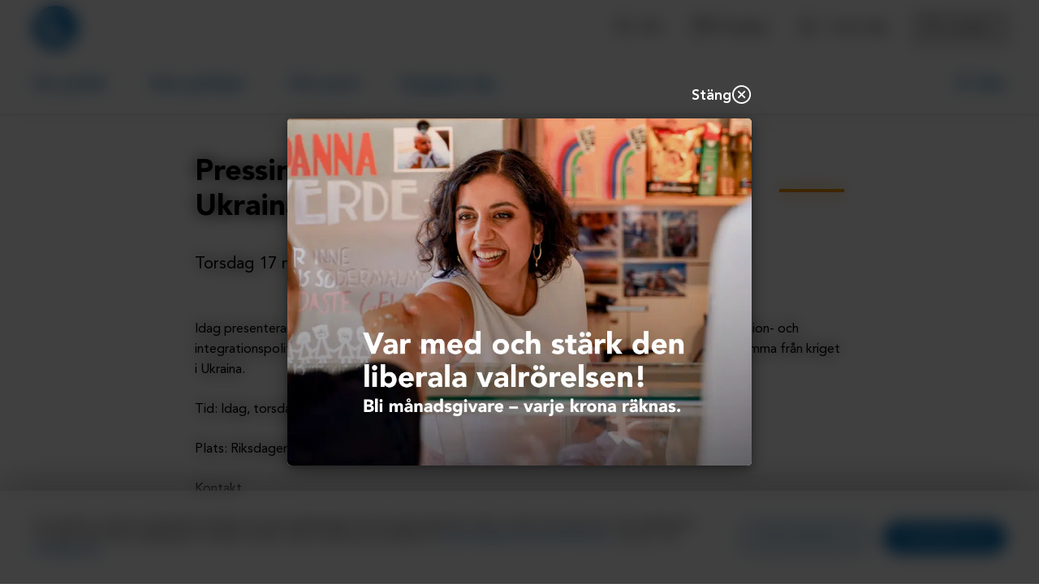

--- FILE ---
content_type: text/html; charset=UTF-8
request_url: https://www.liberalerna.se/pressmeddelanden/pressinbjudan-liberalerna-presenterar-ukrainapaket
body_size: 14852
content:
<!DOCTYPE html>
<html lang="sv-SE">
<head>
    <meta charset="UTF-8">
    <meta name="viewport" content="width=device-width, initial-scale=1">
    <link rel="pingback" href="https://www.liberalerna.se/xmlrpc.php">

            <meta name="facebook-domain-verification" content="u7rzc8ysqjuvvvrzlqhddf0dwtnugd"/>
    
            <meta name="google-site-verification" content="erPUMf0S8Qy3kFkS8PCZXi-saMG1zThX7gxoAArzYWI"/>
    
    
        <script>
        if (window.navigator.userAgent.match(/MSIE/)) {
            location.href = "/foraldrad-webblasare"
        }
    </script>
    <meta name='robots' content='index, follow, max-image-preview:large, max-snippet:-1, max-video-preview:-1' />

	<!-- This site is optimized with the Yoast SEO plugin v26.7 - https://yoast.com/wordpress/plugins/seo/ -->
	<title>Pressinbjudan: Liberalerna presenterar Ukrainapaket &#8211; Liberalerna</title>
	<link rel="canonical" href="https://www.liberalerna.se/pressmeddelanden/pressinbjudan-liberalerna-presenterar-ukrainapaket" />
	<meta property="og:locale" content="sv_SE" />
	<meta property="og:type" content="article" />
	<meta property="og:title" content="Pressinbjudan: Liberalerna presenterar Ukrainapaket &#8211; Liberalerna" />
	<meta property="og:description" content="Idag presenterar Liberalernas partiledare Nyamko Sabuni tillsammans med Robert Hannah, migration- och integrationspolitisk talesperson, nya förslag för att hantera den stora flyktingvåg som väntas…" />
	<meta property="og:url" content="https://www.liberalerna.se/pressmeddelanden/pressinbjudan-liberalerna-presenterar-ukrainapaket" />
	<meta property="og:site_name" content="Liberalerna" />
	<meta property="article:publisher" content="https://www.facebook.com/liberalernas" />
	<meta property="article:published_time" content="2022-03-17T05:01:00+00:00" />
	<meta property="og:image" content="https://www.liberalerna.se/wp-content/uploads/lib_blaklint16.jpg" />
	<meta property="og:image:width" content="2366" />
	<meta property="og:image:height" content="1577" />
	<meta property="og:image:type" content="image/jpeg" />
	<meta name="twitter:card" content="summary_large_image" />
	<meta name="twitter:creator" content="@liberalerna" />
	<meta name="twitter:site" content="@liberalerna" />
	<meta name="twitter:label1" content="Skriven av" />
	<meta name="twitter:data1" content="" />
	<script type="application/ld+json" class="yoast-schema-graph">{"@context":"https://schema.org","@graph":[{"@type":"Article","@id":"https://www.liberalerna.se/pressmeddelanden/pressinbjudan-liberalerna-presenterar-ukrainapaket#article","isPartOf":{"@id":"https://www.liberalerna.se/pressmeddelanden/pressinbjudan-liberalerna-presenterar-ukrainapaket"},"author":{"name":"","@id":""},"headline":"Pressinbjudan: Liberalerna presenterar Ukrainapaket","datePublished":"2022-03-17T05:01:00+00:00","mainEntityOfPage":{"@id":"https://www.liberalerna.se/pressmeddelanden/pressinbjudan-liberalerna-presenterar-ukrainapaket"},"wordCount":54,"commentCount":0,"publisher":{"@id":"https://www.liberalerna.se/#organization"},"articleSection":["Pressmeddelanden"],"inLanguage":"sv-SE","potentialAction":[{"@type":"CommentAction","name":"Comment","target":["https://www.liberalerna.se/pressmeddelanden/pressinbjudan-liberalerna-presenterar-ukrainapaket#respond"]}]},{"@type":"WebPage","@id":"https://www.liberalerna.se/pressmeddelanden/pressinbjudan-liberalerna-presenterar-ukrainapaket","url":"https://www.liberalerna.se/pressmeddelanden/pressinbjudan-liberalerna-presenterar-ukrainapaket","name":"Pressinbjudan: Liberalerna presenterar Ukrainapaket &#8211; Liberalerna","isPartOf":{"@id":"https://www.liberalerna.se/#website"},"datePublished":"2022-03-17T05:01:00+00:00","breadcrumb":{"@id":"https://www.liberalerna.se/pressmeddelanden/pressinbjudan-liberalerna-presenterar-ukrainapaket#breadcrumb"},"inLanguage":"sv-SE","potentialAction":[{"@type":"ReadAction","target":["https://www.liberalerna.se/pressmeddelanden/pressinbjudan-liberalerna-presenterar-ukrainapaket"]}]},{"@type":"BreadcrumbList","@id":"https://www.liberalerna.se/pressmeddelanden/pressinbjudan-liberalerna-presenterar-ukrainapaket#breadcrumb","itemListElement":[{"@type":"ListItem","position":1,"name":"Home","item":"https://www.liberalerna.se/"},{"@type":"ListItem","position":2,"name":"Nyheter","item":"https://www.liberalerna.se/nyheter"},{"@type":"ListItem","position":3,"name":"Pressmeddelanden","item":"https://www.liberalerna.se/category/pressmeddelanden"},{"@type":"ListItem","position":4,"name":"Pressinbjudan: Liberalerna presenterar Ukrainapaket"}]},{"@type":"WebSite","@id":"https://www.liberalerna.se/#website","url":"https://www.liberalerna.se/","name":"Liberalerna","description":"Sveriges liberala parti","publisher":{"@id":"https://www.liberalerna.se/#organization"},"potentialAction":[{"@type":"SearchAction","target":{"@type":"EntryPoint","urlTemplate":"https://www.liberalerna.se/?s={search_term_string}"},"query-input":{"@type":"PropertyValueSpecification","valueRequired":true,"valueName":"search_term_string"}}],"inLanguage":"sv-SE"},{"@type":"Organization","@id":"https://www.liberalerna.se/#organization","name":"Liberalerna","url":"https://www.liberalerna.se/","logo":{"@type":"ImageObject","inLanguage":"sv-SE","@id":"https://www.liberalerna.se/#/schema/logo/image/","url":"https://www.liberalerna.se/wp-content/uploads/liberalerna_logotyp.jpg","contentUrl":"https://www.liberalerna.se/wp-content/uploads/liberalerna_logotyp.jpg","width":868,"height":742,"caption":"Liberalerna"},"image":{"@id":"https://www.liberalerna.se/#/schema/logo/image/"},"sameAs":["https://www.facebook.com/liberalernas","https://x.com/liberalerna","https://www.instagram.com/liberalernas/"]},{"@type":"Person","@id":""}]}</script>
	<!-- / Yoast SEO plugin. -->


<link rel='dns-prefetch' href='//www.liberalerna.se' />
<link rel="alternate" title="oEmbed (JSON)" type="application/json+oembed" href="https://www.liberalerna.se/wp-json/oembed/1.0/embed?url=https%3A%2F%2Fwww.liberalerna.se%2Fpressmeddelanden%2Fpressinbjudan-liberalerna-presenterar-ukrainapaket" />
<link rel="alternate" title="oEmbed (XML)" type="text/xml+oembed" href="https://www.liberalerna.se/wp-json/oembed/1.0/embed?url=https%3A%2F%2Fwww.liberalerna.se%2Fpressmeddelanden%2Fpressinbjudan-liberalerna-presenterar-ukrainapaket&#038;format=xml" />
<style id='wp-img-auto-sizes-contain-inline-css' type='text/css'>
img:is([sizes=auto i],[sizes^="auto," i]){contain-intrinsic-size:3000px 1500px}
/*# sourceURL=wp-img-auto-sizes-contain-inline-css */
</style>
<style id='wp-block-library-inline-css' type='text/css'>
:root{--wp-block-synced-color:#7a00df;--wp-block-synced-color--rgb:122,0,223;--wp-bound-block-color:var(--wp-block-synced-color);--wp-editor-canvas-background:#ddd;--wp-admin-theme-color:#007cba;--wp-admin-theme-color--rgb:0,124,186;--wp-admin-theme-color-darker-10:#006ba1;--wp-admin-theme-color-darker-10--rgb:0,107,160.5;--wp-admin-theme-color-darker-20:#005a87;--wp-admin-theme-color-darker-20--rgb:0,90,135;--wp-admin-border-width-focus:2px}@media (min-resolution:192dpi){:root{--wp-admin-border-width-focus:1.5px}}.wp-element-button{cursor:pointer}:root .has-very-light-gray-background-color{background-color:#eee}:root .has-very-dark-gray-background-color{background-color:#313131}:root .has-very-light-gray-color{color:#eee}:root .has-very-dark-gray-color{color:#313131}:root .has-vivid-green-cyan-to-vivid-cyan-blue-gradient-background{background:linear-gradient(135deg,#00d084,#0693e3)}:root .has-purple-crush-gradient-background{background:linear-gradient(135deg,#34e2e4,#4721fb 50%,#ab1dfe)}:root .has-hazy-dawn-gradient-background{background:linear-gradient(135deg,#faaca8,#dad0ec)}:root .has-subdued-olive-gradient-background{background:linear-gradient(135deg,#fafae1,#67a671)}:root .has-atomic-cream-gradient-background{background:linear-gradient(135deg,#fdd79a,#004a59)}:root .has-nightshade-gradient-background{background:linear-gradient(135deg,#330968,#31cdcf)}:root .has-midnight-gradient-background{background:linear-gradient(135deg,#020381,#2874fc)}:root{--wp--preset--font-size--normal:16px;--wp--preset--font-size--huge:42px}.has-regular-font-size{font-size:1em}.has-larger-font-size{font-size:2.625em}.has-normal-font-size{font-size:var(--wp--preset--font-size--normal)}.has-huge-font-size{font-size:var(--wp--preset--font-size--huge)}.has-text-align-center{text-align:center}.has-text-align-left{text-align:left}.has-text-align-right{text-align:right}.has-fit-text{white-space:nowrap!important}#end-resizable-editor-section{display:none}.aligncenter{clear:both}.items-justified-left{justify-content:flex-start}.items-justified-center{justify-content:center}.items-justified-right{justify-content:flex-end}.items-justified-space-between{justify-content:space-between}.screen-reader-text{border:0;clip-path:inset(50%);height:1px;margin:-1px;overflow:hidden;padding:0;position:absolute;width:1px;word-wrap:normal!important}.screen-reader-text:focus{background-color:#ddd;clip-path:none;color:#444;display:block;font-size:1em;height:auto;left:5px;line-height:normal;padding:15px 23px 14px;text-decoration:none;top:5px;width:auto;z-index:100000}html :where(.has-border-color){border-style:solid}html :where([style*=border-top-color]){border-top-style:solid}html :where([style*=border-right-color]){border-right-style:solid}html :where([style*=border-bottom-color]){border-bottom-style:solid}html :where([style*=border-left-color]){border-left-style:solid}html :where([style*=border-width]){border-style:solid}html :where([style*=border-top-width]){border-top-style:solid}html :where([style*=border-right-width]){border-right-style:solid}html :where([style*=border-bottom-width]){border-bottom-style:solid}html :where([style*=border-left-width]){border-left-style:solid}html :where(img[class*=wp-image-]){height:auto;max-width:100%}:where(figure){margin:0 0 1em}html :where(.is-position-sticky){--wp-admin--admin-bar--position-offset:var(--wp-admin--admin-bar--height,0px)}@media screen and (max-width:600px){html :where(.is-position-sticky){--wp-admin--admin-bar--position-offset:0px}}

/*# sourceURL=wp-block-library-inline-css */
</style><style id='global-styles-inline-css' type='text/css'>
:root{--wp--preset--aspect-ratio--square: 1;--wp--preset--aspect-ratio--4-3: 4/3;--wp--preset--aspect-ratio--3-4: 3/4;--wp--preset--aspect-ratio--3-2: 3/2;--wp--preset--aspect-ratio--2-3: 2/3;--wp--preset--aspect-ratio--16-9: 16/9;--wp--preset--aspect-ratio--9-16: 9/16;--wp--preset--color--black: #000000;--wp--preset--color--cyan-bluish-gray: #abb8c3;--wp--preset--color--white: #ffffff;--wp--preset--color--pale-pink: #f78da7;--wp--preset--color--vivid-red: #cf2e2e;--wp--preset--color--luminous-vivid-orange: #ff6900;--wp--preset--color--luminous-vivid-amber: #fcb900;--wp--preset--color--light-green-cyan: #7bdcb5;--wp--preset--color--vivid-green-cyan: #00d084;--wp--preset--color--pale-cyan-blue: #8ed1fc;--wp--preset--color--vivid-cyan-blue: #0693e3;--wp--preset--color--vivid-purple: #9b51e0;--wp--preset--gradient--vivid-cyan-blue-to-vivid-purple: linear-gradient(135deg,rgb(6,147,227) 0%,rgb(155,81,224) 100%);--wp--preset--gradient--light-green-cyan-to-vivid-green-cyan: linear-gradient(135deg,rgb(122,220,180) 0%,rgb(0,208,130) 100%);--wp--preset--gradient--luminous-vivid-amber-to-luminous-vivid-orange: linear-gradient(135deg,rgb(252,185,0) 0%,rgb(255,105,0) 100%);--wp--preset--gradient--luminous-vivid-orange-to-vivid-red: linear-gradient(135deg,rgb(255,105,0) 0%,rgb(207,46,46) 100%);--wp--preset--gradient--very-light-gray-to-cyan-bluish-gray: linear-gradient(135deg,rgb(238,238,238) 0%,rgb(169,184,195) 100%);--wp--preset--gradient--cool-to-warm-spectrum: linear-gradient(135deg,rgb(74,234,220) 0%,rgb(151,120,209) 20%,rgb(207,42,186) 40%,rgb(238,44,130) 60%,rgb(251,105,98) 80%,rgb(254,248,76) 100%);--wp--preset--gradient--blush-light-purple: linear-gradient(135deg,rgb(255,206,236) 0%,rgb(152,150,240) 100%);--wp--preset--gradient--blush-bordeaux: linear-gradient(135deg,rgb(254,205,165) 0%,rgb(254,45,45) 50%,rgb(107,0,62) 100%);--wp--preset--gradient--luminous-dusk: linear-gradient(135deg,rgb(255,203,112) 0%,rgb(199,81,192) 50%,rgb(65,88,208) 100%);--wp--preset--gradient--pale-ocean: linear-gradient(135deg,rgb(255,245,203) 0%,rgb(182,227,212) 50%,rgb(51,167,181) 100%);--wp--preset--gradient--electric-grass: linear-gradient(135deg,rgb(202,248,128) 0%,rgb(113,206,126) 100%);--wp--preset--gradient--midnight: linear-gradient(135deg,rgb(2,3,129) 0%,rgb(40,116,252) 100%);--wp--preset--font-size--small: 13px;--wp--preset--font-size--medium: 20px;--wp--preset--font-size--large: 36px;--wp--preset--font-size--x-large: 42px;--wp--preset--spacing--20: 0.44rem;--wp--preset--spacing--30: 0.67rem;--wp--preset--spacing--40: 1rem;--wp--preset--spacing--50: 1.5rem;--wp--preset--spacing--60: 2.25rem;--wp--preset--spacing--70: 3.38rem;--wp--preset--spacing--80: 5.06rem;--wp--preset--shadow--natural: 6px 6px 9px rgba(0, 0, 0, 0.2);--wp--preset--shadow--deep: 12px 12px 50px rgba(0, 0, 0, 0.4);--wp--preset--shadow--sharp: 6px 6px 0px rgba(0, 0, 0, 0.2);--wp--preset--shadow--outlined: 6px 6px 0px -3px rgb(255, 255, 255), 6px 6px rgb(0, 0, 0);--wp--preset--shadow--crisp: 6px 6px 0px rgb(0, 0, 0);}:where(.is-layout-flex){gap: 0.5em;}:where(.is-layout-grid){gap: 0.5em;}body .is-layout-flex{display: flex;}.is-layout-flex{flex-wrap: wrap;align-items: center;}.is-layout-flex > :is(*, div){margin: 0;}body .is-layout-grid{display: grid;}.is-layout-grid > :is(*, div){margin: 0;}:where(.wp-block-columns.is-layout-flex){gap: 2em;}:where(.wp-block-columns.is-layout-grid){gap: 2em;}:where(.wp-block-post-template.is-layout-flex){gap: 1.25em;}:where(.wp-block-post-template.is-layout-grid){gap: 1.25em;}.has-black-color{color: var(--wp--preset--color--black) !important;}.has-cyan-bluish-gray-color{color: var(--wp--preset--color--cyan-bluish-gray) !important;}.has-white-color{color: var(--wp--preset--color--white) !important;}.has-pale-pink-color{color: var(--wp--preset--color--pale-pink) !important;}.has-vivid-red-color{color: var(--wp--preset--color--vivid-red) !important;}.has-luminous-vivid-orange-color{color: var(--wp--preset--color--luminous-vivid-orange) !important;}.has-luminous-vivid-amber-color{color: var(--wp--preset--color--luminous-vivid-amber) !important;}.has-light-green-cyan-color{color: var(--wp--preset--color--light-green-cyan) !important;}.has-vivid-green-cyan-color{color: var(--wp--preset--color--vivid-green-cyan) !important;}.has-pale-cyan-blue-color{color: var(--wp--preset--color--pale-cyan-blue) !important;}.has-vivid-cyan-blue-color{color: var(--wp--preset--color--vivid-cyan-blue) !important;}.has-vivid-purple-color{color: var(--wp--preset--color--vivid-purple) !important;}.has-black-background-color{background-color: var(--wp--preset--color--black) !important;}.has-cyan-bluish-gray-background-color{background-color: var(--wp--preset--color--cyan-bluish-gray) !important;}.has-white-background-color{background-color: var(--wp--preset--color--white) !important;}.has-pale-pink-background-color{background-color: var(--wp--preset--color--pale-pink) !important;}.has-vivid-red-background-color{background-color: var(--wp--preset--color--vivid-red) !important;}.has-luminous-vivid-orange-background-color{background-color: var(--wp--preset--color--luminous-vivid-orange) !important;}.has-luminous-vivid-amber-background-color{background-color: var(--wp--preset--color--luminous-vivid-amber) !important;}.has-light-green-cyan-background-color{background-color: var(--wp--preset--color--light-green-cyan) !important;}.has-vivid-green-cyan-background-color{background-color: var(--wp--preset--color--vivid-green-cyan) !important;}.has-pale-cyan-blue-background-color{background-color: var(--wp--preset--color--pale-cyan-blue) !important;}.has-vivid-cyan-blue-background-color{background-color: var(--wp--preset--color--vivid-cyan-blue) !important;}.has-vivid-purple-background-color{background-color: var(--wp--preset--color--vivid-purple) !important;}.has-black-border-color{border-color: var(--wp--preset--color--black) !important;}.has-cyan-bluish-gray-border-color{border-color: var(--wp--preset--color--cyan-bluish-gray) !important;}.has-white-border-color{border-color: var(--wp--preset--color--white) !important;}.has-pale-pink-border-color{border-color: var(--wp--preset--color--pale-pink) !important;}.has-vivid-red-border-color{border-color: var(--wp--preset--color--vivid-red) !important;}.has-luminous-vivid-orange-border-color{border-color: var(--wp--preset--color--luminous-vivid-orange) !important;}.has-luminous-vivid-amber-border-color{border-color: var(--wp--preset--color--luminous-vivid-amber) !important;}.has-light-green-cyan-border-color{border-color: var(--wp--preset--color--light-green-cyan) !important;}.has-vivid-green-cyan-border-color{border-color: var(--wp--preset--color--vivid-green-cyan) !important;}.has-pale-cyan-blue-border-color{border-color: var(--wp--preset--color--pale-cyan-blue) !important;}.has-vivid-cyan-blue-border-color{border-color: var(--wp--preset--color--vivid-cyan-blue) !important;}.has-vivid-purple-border-color{border-color: var(--wp--preset--color--vivid-purple) !important;}.has-vivid-cyan-blue-to-vivid-purple-gradient-background{background: var(--wp--preset--gradient--vivid-cyan-blue-to-vivid-purple) !important;}.has-light-green-cyan-to-vivid-green-cyan-gradient-background{background: var(--wp--preset--gradient--light-green-cyan-to-vivid-green-cyan) !important;}.has-luminous-vivid-amber-to-luminous-vivid-orange-gradient-background{background: var(--wp--preset--gradient--luminous-vivid-amber-to-luminous-vivid-orange) !important;}.has-luminous-vivid-orange-to-vivid-red-gradient-background{background: var(--wp--preset--gradient--luminous-vivid-orange-to-vivid-red) !important;}.has-very-light-gray-to-cyan-bluish-gray-gradient-background{background: var(--wp--preset--gradient--very-light-gray-to-cyan-bluish-gray) !important;}.has-cool-to-warm-spectrum-gradient-background{background: var(--wp--preset--gradient--cool-to-warm-spectrum) !important;}.has-blush-light-purple-gradient-background{background: var(--wp--preset--gradient--blush-light-purple) !important;}.has-blush-bordeaux-gradient-background{background: var(--wp--preset--gradient--blush-bordeaux) !important;}.has-luminous-dusk-gradient-background{background: var(--wp--preset--gradient--luminous-dusk) !important;}.has-pale-ocean-gradient-background{background: var(--wp--preset--gradient--pale-ocean) !important;}.has-electric-grass-gradient-background{background: var(--wp--preset--gradient--electric-grass) !important;}.has-midnight-gradient-background{background: var(--wp--preset--gradient--midnight) !important;}.has-small-font-size{font-size: var(--wp--preset--font-size--small) !important;}.has-medium-font-size{font-size: var(--wp--preset--font-size--medium) !important;}.has-large-font-size{font-size: var(--wp--preset--font-size--large) !important;}.has-x-large-font-size{font-size: var(--wp--preset--font-size--x-large) !important;}
/*# sourceURL=global-styles-inline-css */
</style>

<style id='classic-theme-styles-inline-css' type='text/css'>
/*! This file is auto-generated */
.wp-block-button__link{color:#fff;background-color:#32373c;border-radius:9999px;box-shadow:none;text-decoration:none;padding:calc(.667em + 2px) calc(1.333em + 2px);font-size:1.125em}.wp-block-file__button{background:#32373c;color:#fff;text-decoration:none}
/*# sourceURL=/wp-includes/css/classic-themes.min.css */
</style>
<link rel='stylesheet' id='main-css' href='https://www.liberalerna.se/wp-content/themes/liberalerna/dist/main.css?ver=v2.17.11c' type='text/css' media='all' />
<script type="text/javascript" src="https://www.liberalerna.se/wp-includes/js/jquery/jquery.min.js?ver=3.7.1" id="jquery-core-js"></script>
<script type="text/javascript" src="https://www.liberalerna.se/wp-includes/js/jquery/jquery-migrate.min.js?ver=3.4.1" id="jquery-migrate-js"></script>
<link rel="https://api.w.org/" href="https://www.liberalerna.se/wp-json/" /><link rel="alternate" title="JSON" type="application/json" href="https://www.liberalerna.se/wp-json/wp/v2/posts/22478" />    <style>
        #wp-admin-bar-wp-logo > .ab-item > .ab-icon::before {
            content: '' !important;
            display: block;
            width: 20px;
            height: 20px;
            background-position: center center;
            background-repeat: no-repeat;
            background-size: contain;
                            background-image: url('https://www.liberalerna.se/wp-content/themes/liberalerna/assets/images/logo-round.svg') !important;
                    }
    </style>
    <link class="wa-appIcon" rel="apple-touch-icon" type="image/png" sizes="152x152" href="https://www.liberalerna.se/wp-content/themes/liberalerna/assets/favicon/production/touch-152.png">
    <link class="wa-appIcon" rel="apple-touch-icon" type="image/png" sizes="167x167" href="https://www.liberalerna.se/wp-content/themes/liberalerna/assets/favicon/production/touch-167.png">
    <link class="wa-appIcon" rel="apple-touch-icon" type="image/png" sizes="180x180" href="https://www.liberalerna.se/wp-content/themes/liberalerna/assets/favicon/production/touch-180.png">
    <link class="wa-appIcon" rel="icon" type="image/png" sizes="16x16" href="https://www.liberalerna.se/wp-content/themes/liberalerna/assets/favicon/production/web-16.png">
    <link class="wa-appIcon" rel="icon" type="image/png" sizes="32x32" href="https://www.liberalerna.se/wp-content/themes/liberalerna/assets/favicon/production/web-32.png">
    <link class="wa-appIcon" rel="icon" type="image/png" sizes="128x128" href="https://www.liberalerna.se/wp-content/themes/liberalerna/assets/favicon/production/android-128.png">
    <link class="wa-appIcon" rel="icon" type="image/png" sizes="192x192" href="https://www.liberalerna.se/wp-content/themes/liberalerna/assets/favicon/production/android-192.png">
    <link class="wa-appIcon" rel="icon" type="image/png" sizes="196x196" href="https://www.liberalerna.se/wp-content/themes/liberalerna/assets/favicon/production/android-196.png">
    
    <meta name="apple-mobile-web-app-capable" content="yes"/>
    <meta name="apple-mobile-web-app-status-bar-style" content="default"/>

        <script>
        window.dataLayer = window.dataLayer || [];
        typeof window.gtag === 'function' || (window.gtag = function gtag() { dataLayer.push(arguments); });
        gtag('consent', 'default', {
    "analytics_storage": "denied",
    "ad_storage": "denied",
    "ad_user_data": "denied",
    "ad_personalization": "denied",
    "wait_for_update": 500
});
    </script>
    <script defer src="https://static.rekai.se/07f824f3.js"></script>
    <style>html { margin-top: 0 !important }</style>
</head>
<body class="wp-singular post-template-default single single-post postid-22478 single-format-standard wp-theme-liberalerna">


<button id="scrollToTop" class="scrollToTop" aria-label="Scroll to top" aria-hidden="true">
    <svg class="svg-symbol-icon" ><use xlink:href="#icon-small-arrow-right"></use></svg></button>

    <header id="mbh" class="mbh">

    <nav class="mbh-top">
        <a class="mbh-logo" href="https://www.liberalerna.se" title="Liberalerna">
            <img src="https://www.liberalerna.se/wp-content/themes/liberalerna/assets/images/logo-round.svg" alt="Liberalerna"/>
        </a>
                    <a class="mbh-medlemBtn" href="https://www.liberalerna.se/bli-medlem">
                Bli medlem            </a>
                <button class="mbh-searchBtn" title="Sök liberalerna">
            <span class="icon-magnifying-glass icon" aria-hidden="true"></span>        </button>
        <button class="mbh-menuBtn hamburger hamburger--3dy" title="Sajt menyn">
            <span class="hamburger-box"><span class="hamburger-inner"></span></span>
        </button>
    </nav>

    <div class="mbh-menu">
        <div class="mbh-menuTop">
            <button class="mbh-backBtn">
                <span class="icon-arrow-left icon" aria-hidden="true"></span>                <span>Tillbaka</span>
            </button>
            <nav class="mbh-mainLvl">
                <ul role="listbox" aria-label="Sajt menyn">
                                            <li class="" role="option">
                            <button data-menu-idx="0">
                                <span>Vår politik</span>
                                <span class="icon-arrow-right icon" aria-hidden="true"></span>                            </button>
                        </li>
                                            <li class="" role="option">
                            <button data-menu-idx="1">
                                <span>Våra politiker</span>
                                <span class="icon-arrow-right icon" aria-hidden="true"></span>                            </button>
                        </li>
                                            <li class="" role="option">
                            <button data-menu-idx="2">
                                <span>Vårt parti</span>
                                <span class="icon-arrow-right icon" aria-hidden="true"></span>                            </button>
                        </li>
                                            <li class="" role="option">
                            <button data-menu-idx="3">
                                <span>Engagera dig</span>
                                <span class="icon-arrow-right icon" aria-hidden="true"></span>                            </button>
                        </li>
                                    </ul>
            </nav>
            <div class="mbh-secondLvl">
                                    <nav class="">
                        <a href="https://www.liberalerna.se/politik" target="">
                            <span>Vår politik</span>
                            <span class="icon-arrow-right icon" aria-hidden="true"></span>                        </a>
                        <ul role="listbox" aria-label="Vår politik">
                                                            <li class="" role="option">
                                    <a href="https://www.liberalerna.se/politik/skola" target="">
                                        Skola                                    </a>
                                </li>
                                                            <li class="" role="option">
                                    <a href="https://www.liberalerna.se/politik/integration" target="">
                                        Integration                                    </a>
                                </li>
                                                            <li class="" role="option">
                                    <a href="https://www.liberalerna.se/politik/klimatet" target="">
                                        Klimat och miljö                                    </a>
                                </li>
                                                            <li class="" role="option">
                                    <a href="https://www.liberalerna.se/om-liberalerna-pa-latt-svenska" target="">
                                        Vår politik på lätt svenska                                    </a>
                                </li>
                                                            <li class="" role="option">
                                    <a href="https://www.liberalerna.se/program-och-rapporter" target="">
                                        Program och rapporter                                    </a>
                                </li>
                                                    </ul>
                    </nav>
                                    <nav class="">
                        <a href="https://www.liberalerna.se/vara-politiker" target="">
                            <span>Våra politiker</span>
                            <span class="icon-arrow-right icon" aria-hidden="true"></span>                        </a>
                        <ul role="listbox" aria-label="Våra politiker">
                                                            <li class="" role="option">
                                    <a href="https://www.liberalerna.se/liberaler/simona-mohamsson" target="">
                                        Simona Mohamsson                                    </a>
                                </li>
                                                            <li class="" role="option">
                                    <a href="https://www.liberalerna.se/partistyrelsen" target="">
                                        Partistyrelsen                                    </a>
                                </li>
                                                            <li class="" role="option">
                                    <a href="https://www.liberalerna.se/riksdagsledamoter" target="">
                                        Riksdagsledamöter                                    </a>
                                </li>
                                                            <li class="" role="option">
                                    <a href="https://www.liberalerna.se/talespersoner" target="">
                                        Talespersoner                                    </a>
                                </li>
                                                            <li class="" role="option">
                                    <a href="https://www.liberalerna.se/eu" target="">
                                        Liberalerna i Europaparlamentet                                    </a>
                                </li>
                                                    </ul>
                    </nav>
                                    <nav class="">
                        <a href="https://www.liberalerna.se/vart-parti" target="">
                            <span>Vårt parti</span>
                            <span class="icon-arrow-right icon" aria-hidden="true"></span>                        </a>
                        <ul role="listbox" aria-label="Vårt parti">
                                                            <li class="" role="option">
                                    <a href="https://www.liberalerna.se/liberalismen" target="">
                                        Den svenska liberalismen                                    </a>
                                </li>
                                                            <li class="" role="option">
                                    <a href="https://www.liberalerna.se/vara-vanner" target="">
                                        Våra vänner                                    </a>
                                </li>
                                                            <li class="" role="option">
                                    <a href="https://www.liberalerna.se/for-skolelever" target="">
                                        För skolelever                                    </a>
                                </li>
                                                            <li class="" role="option">
                                    <a href="https://www.liberalerna.se/om-liberalerna-pa-latt-svenska" target="">
                                        På lätt svenska                                    </a>
                                </li>
                                                    </ul>
                    </nav>
                                    <nav class="">
                        <a href="https://www.liberalerna.se/engagera-dig" target="">
                            <span>Engagera dig</span>
                            <span class="icon-arrow-right icon" aria-hidden="true"></span>                        </a>
                        <ul role="listbox" aria-label="Engagera dig">
                                                            <li class="" role="option">
                                    <a href="https://medlem.liberalerna.se/app/register" target="">
                                        Bli medlem                                    </a>
                                </li>
                                                            <li class="" role="option">
                                    <a href="https://www.liberalerna.se/bidra" target="">
                                        Ge ditt stöd                                    </a>
                                </li>
                                                            <li class="" role="option">
                                    <a href="https://www.liberalerna.se/lediga-jobb" target="">
                                        Lediga jobb                                    </a>
                                </li>
                                                            <li class="" role="option">
                                    <a href="https://www.liberalerna.se/visa-vad-du-tycker" target="">
                                        Visa vad du tycker                                    </a>
                                </li>
                                                    </ul>
                    </nav>
                            </div>
        </div>

        <nav class="mbh-menuBottom">
            <ul>
                                    <li class="">
                        <a href="https://www.liberalerna.se/hitta-person">
                            <span class="icon-magnifying-glass-person icon" aria-hidden="true"></span>                            <span>Hitta person</span>
                        </a>
                    </li>
                                    <li class="">
                        <a href="https://www.liberalerna.se/grafisk-design">
                            <span class="icon-swatches icon" aria-hidden="true"></span>                            <span>Grafisk design</span>
                        </a>
                    </li>
                                    <li class="">
                        <a href="https://www.liberalerna.se/kontakt">
                            <span class="icon-phone-doctor icon" aria-hidden="true"></span>                            <span>Kontakt</span>
                        </a>
                    </li>
                                    <li class="">
                        <a href="https://www.liberalerna.se/pa-gang">
                            <span class="icon-calendar icon" aria-hidden="true"></span>                            <span>På gång</span>
                        </a>
                    </li>
                                    <li class="">
                        <a href="https://www.liberalerna.se/l-nara-dig">
                            <span class="icon-marker-on-map icon" aria-hidden="true"></span>                            <span>L nära dig</span>
                        </a>
                    </li>
                            </ul>
        </nav>
    </div>

    <div class="mbh-search">
        <label>
            <input type="search" placeholder="T ex. Arbetslöshet, Birgitta Olsson, Landsmöte"/>
        </label>
        <div class="mbh-searchResults"></div>
    </div>
</header>
<header id="dth" class="dth">
    <div class="dth-top">
        <nav class="container">
            <a class="dth-logo" href="https://www.liberalerna.se" title="Liberalerna">
                <img src="https://www.liberalerna.se/wp-content/themes/liberalerna/assets/images/logo-round.svg" alt="Liberalerna"/>
            </a>
                        <button class="dth-topBtn dth-searchBtn">
                <span class="icon-magnifying-glass icon" aria-hidden="true"></span>                <span>Sök</span>
            </button>
                            <a class="dth-topBtn " href="https://www.liberalerna.se/pa-gang">
                    <span class="icon-calendar icon" aria-hidden="true"></span>                    <span>På gång</span>
                </a>
                            <a class="dth-topBtn " href="https://www.liberalerna.se/l-nara-dig">
                    <span class="icon-marker-on-map icon" aria-hidden="true"></span>                    <span>L nära dig</span>
                </a>
                                        <a class="dth-topBtn dth-memberLink" href="https://www.liberalerna.se/bli-medlem">
                    Bli medlem                </a>
                    </nav>
    </div>

    <div class="dth-bottom">
        <nav class="container">
            <ul role="listbox" aria-label="Meny">
                                    <li class="" role="option">
                        <a href="https://www.liberalerna.se/politik" target="">Vår politik</a>
                    </li>
                                    <li class="" role="option">
                        <a href="https://www.liberalerna.se/vara-politiker" target="">Våra politiker</a>
                    </li>
                                    <li class="" role="option">
                        <a href="https://www.liberalerna.se/vart-parti" target="">Vårt parti</a>
                    </li>
                                    <li class="" role="option">
                        <a href="https://www.liberalerna.se/engagera-dig" target="">Engagera dig</a>
                    </li>
                            </ul>
            <button class="dth-moreBtn" type="button" title="Mer länkar" aria-controls="dth-extra" aria-expanded="false">
                <span class="hamburger hamburger--3dy">
                    <span class="hamburger-box"><span class="hamburger-inner"></span></span>
                </span>
                <span class="dth-moreBtn-text">Mer</span>
            </button>
        </nav>
    </div>

    <div class="dth-extra" id="dth-extra" aria-label="Se fler länkar" tabindex="-1">
        <nav class="dth-staticMenu">
            <ul class="container">
                                    <li class="transOnOpen " style="--trdel: 25ms">
                        <a href="https://www.liberalerna.se/hitta-person">
                            <span class="icon-magnifying-glass-person icon" aria-hidden="true"></span>                            <span>Hitta person</span>
                        </a>
                    </li>
                                    <li class="transOnOpen " style="--trdel: 50ms">
                        <a href="https://www.liberalerna.se/grafisk-design">
                            <span class="icon-swatches icon" aria-hidden="true"></span>                            <span>Grafisk design</span>
                        </a>
                    </li>
                                    <li class="transOnOpen " style="--trdel: 75ms">
                        <a href="https://www.liberalerna.se/kontakt">
                            <span class="icon-phone-doctor icon" aria-hidden="true"></span>                            <span>Kontakt</span>
                        </a>
                    </li>
                            </ul>
        </nav>
        <nav class="dth-extraMenu">
            <div class="container">
                                                        <ul class="transOnOpen" role="listbox" aria-label="Vår politik" style="--trdel: 125ms">
                        <li class="" role="option">
                            <a href="https://www.liberalerna.se/politik"
                               target=""
                            >
                                <span class="icon-arrow-right icon" aria-hidden="true"></span>                                <span>Vår politik</span>
                            </a>
                        </li>
                                                    <li class="transOnOpen" role="option" style="--trdel: 125ms">
                                <a href="https://www.liberalerna.se/politik/skola"
                                   target=""
                                   class="is--inline"
                                >Skola</a>
                            </li>
                                                    <li class="transOnOpen" role="option" style="--trdel: 150ms">
                                <a href="https://www.liberalerna.se/politik/integration"
                                   target=""
                                   class="is--inline"
                                >Integration</a>
                            </li>
                                                    <li class="transOnOpen" role="option" style="--trdel: 175ms">
                                <a href="https://www.liberalerna.se/politik/klimatet"
                                   target=""
                                   class="is--inline"
                                >Klimat och miljö</a>
                            </li>
                                                    <li class="transOnOpen" role="option" style="--trdel: 200ms">
                                <a href="https://www.liberalerna.se/om-liberalerna-pa-latt-svenska"
                                   target=""
                                   class="is--inline"
                                >Vår politik på lätt svenska</a>
                            </li>
                                                    <li class="transOnOpen" role="option" style="--trdel: 225ms">
                                <a href="https://www.liberalerna.se/program-och-rapporter"
                                   target=""
                                   class="is--inline"
                                >Program och rapporter</a>
                            </li>
                                            </ul>
                                                        <ul class="transOnOpen" role="listbox" aria-label="Våra politiker" style="--trdel: 175ms">
                        <li class="" role="option">
                            <a href="https://www.liberalerna.se/vara-politiker"
                               target=""
                            >
                                <span class="icon-arrow-right icon" aria-hidden="true"></span>                                <span>Våra politiker</span>
                            </a>
                        </li>
                                                    <li class="transOnOpen" role="option" style="--trdel: 175ms">
                                <a href="https://www.liberalerna.se/liberaler/simona-mohamsson"
                                   target=""
                                   class="is--inline"
                                >Simona Mohamsson</a>
                            </li>
                                                    <li class="transOnOpen" role="option" style="--trdel: 200ms">
                                <a href="https://www.liberalerna.se/partistyrelsen"
                                   target=""
                                   class="is--inline"
                                >Partistyrelsen</a>
                            </li>
                                                    <li class="transOnOpen" role="option" style="--trdel: 225ms">
                                <a href="https://www.liberalerna.se/riksdagsledamoter"
                                   target=""
                                   class="is--inline"
                                >Riksdagsledamöter</a>
                            </li>
                                                    <li class="transOnOpen" role="option" style="--trdel: 250ms">
                                <a href="https://www.liberalerna.se/talespersoner"
                                   target=""
                                   class="is--inline"
                                >Talespersoner</a>
                            </li>
                                                    <li class="transOnOpen" role="option" style="--trdel: 275ms">
                                <a href="https://www.liberalerna.se/eu"
                                   target=""
                                   class="is--inline"
                                >Liberalerna i Europaparlamentet</a>
                            </li>
                                            </ul>
                                                        <ul class="transOnOpen" role="listbox" aria-label="Vårt parti" style="--trdel: 225ms">
                        <li class="" role="option">
                            <a href="https://www.liberalerna.se/vart-parti"
                               target=""
                            >
                                <span class="icon-arrow-right icon" aria-hidden="true"></span>                                <span>Vårt parti</span>
                            </a>
                        </li>
                                                    <li class="transOnOpen" role="option" style="--trdel: 225ms">
                                <a href="https://www.liberalerna.se/liberalismen"
                                   target=""
                                   class="is--inline"
                                >Den svenska liberalismen</a>
                            </li>
                                                    <li class="transOnOpen" role="option" style="--trdel: 250ms">
                                <a href="https://www.liberalerna.se/vara-vanner"
                                   target=""
                                   class="is--inline"
                                >Våra vänner</a>
                            </li>
                                                    <li class="transOnOpen" role="option" style="--trdel: 275ms">
                                <a href="https://www.liberalerna.se/for-skolelever"
                                   target=""
                                   class="is--inline"
                                >För skolelever</a>
                            </li>
                                                    <li class="transOnOpen" role="option" style="--trdel: 300ms">
                                <a href="https://www.liberalerna.se/om-liberalerna-pa-latt-svenska"
                                   target=""
                                   class="is--inline"
                                >På lätt svenska</a>
                            </li>
                                            </ul>
                                                        <ul class="transOnOpen" role="listbox" aria-label="Engagera dig" style="--trdel: 275ms">
                        <li class="" role="option">
                            <a href="https://www.liberalerna.se/engagera-dig"
                               target=""
                            >
                                <span class="icon-arrow-right icon" aria-hidden="true"></span>                                <span>Engagera dig</span>
                            </a>
                        </li>
                                                    <li class="transOnOpen" role="option" style="--trdel: 275ms">
                                <a href="https://medlem.liberalerna.se/app/register"
                                   target=""
                                   class="is--inline"
                                >Bli medlem</a>
                            </li>
                                                    <li class="transOnOpen" role="option" style="--trdel: 300ms">
                                <a href="https://www.liberalerna.se/bidra"
                                   target=""
                                   class="is--inline"
                                >Ge ditt stöd</a>
                            </li>
                                                    <li class="transOnOpen" role="option" style="--trdel: 325ms">
                                <a href="https://www.liberalerna.se/lediga-jobb"
                                   target=""
                                   class="is--inline"
                                >Lediga jobb</a>
                            </li>
                                                    <li class="transOnOpen" role="option" style="--trdel: 350ms">
                                <a href="https://www.liberalerna.se/visa-vad-du-tycker"
                                   target=""
                                   class="is--inline"
                                >Visa vad du tycker</a>
                            </li>
                                            </ul>
                            </div>
        </nav>
    </div>
</header>

<div id="hdrsrch" class="hdrsrch">
    <div class="hdrsrch-top">
        <div class="container">
            <label for="hdrsrch-input">Sök på liberalerna.se</label>
            <div class="hdrsrch-inputWrapper">
                <input id="hdrsrch-input"
                       type="text"
                       placeholder="T.ex. Integration, landsmöte eller Simona Mohamsson..."/>
                <span class="icon-magnifying-glass icon" aria-hidden="true"></span>            </div>
            <a id="hdrsrch-seeAll" class="hdrsrch-seeAll" href="">Se alla</a>
            <button id="hdrsrch-closeBtn" class="hdrsrch-closeBtn" title="Stäng sök"><span class="icon-close icon" aria-hidden="true"></span></button>
        </div>
    </div>
    <div class="hdrsrch-bottom">
        <div id="hdrsrch-resultsWrapper" class="container hdrsrch-resultsWrapper">
            <div class="hdrsrch-spinner">
                <div class="hdrsrch-spinnerInner">
                    <div class="lds-spinner"><div></div><div></div><div></div><div></div><div></div><div></div><div></div><div></div><div></div><div></div><div></div><div></div></div>
                </div>
            </div>
            <div id="hdrsrch-results" class="hdrsrch-results"></div>
        </div>
    </div>
</div>

<script id="hdrscript">    (function() {
        var mbh = document.getElementById('mbh')
        var dth = document.getElementById('dth')
        var hdrscript = document.getElementById('hdrscript')
        var hdrparent = mbh.parentElement

        window.LBRL_HEADERS = {
            mbhEl: mbh,
            dthEl: dth,
            mbhThreshold: 768
        }

        resolve()
        window.addEventListener('load', resolve)
        window.addEventListener('resize', resolve)
        window.addEventListener('orientationchange', resolve)
        hdrscript.parentElement.removeChild(hdrscript)

        function resolve() {
            if (window.innerWidth < 768) {
                dth.parentElement === hdrparent && hdrparent.removeChild(dth) && dth.classList.remove('is--active') && dth.dispatchEvent(createEvent('dth.hidden'))
                mbh.parentElement || hdrparent.insertBefore(mbh, hdrparent.children[0]) && mbh.classList.add('is--active') && mbh.dispatchEvent(createEvent('mbh.visible'))

            } else {
                mbh.parentElement === hdrparent && hdrparent.removeChild(mbh) && mbh.classList.remove('is--active') && mbh.dispatchEvent(createEvent('mbh.hidden'))
                dth.parentElement || hdrparent.insertBefore(dth, hdrparent.children[0]) && dth.classList.add('is--active') && dth.dispatchEvent(createEvent('dth.visible'))
            }
        }

        function createEvent(name) {
            var event
            if (typeof Event === 'function') {
                event = new Event(name, { bubbles: true, cancelable: true })
            } else {
                event = document.createEvent('Event')
                event.initEvent(name, true, true)
            }
            return event
        }
    }())
</script>

<main id="scontent" class="scontent">
<article id="post-22478" class="spost cat-pressmeddelanden post-22478 post type-post status-publish format-standard hentry category-pressmeddelanden">

    <header class="pheader mode-default bg-type-standard">
            <div class="pheader-splash container">
                        <div class="pheader-titleGroup container container--narrow">
                <div>
                    <h1>Pressinbjudan: Liberalerna presenterar Ukrainapaket</h1>
                                    </div>
            </div>
        </div>
                    <div class="pheader-content container container--narrow wysiwyg-content">
                <p>Torsdag 17 mars 2022</p>
            </div>
            </header>

    <section class="container wysiwyg-content container--narrow">
        <p>Idag presenterar Liberalernas partiledare Nyamko Sabuni tillsammans med Robert Hannah, migration- och integrationspolitisk talesperson, nya förslag för att hantera den stora flyktingvåg som väntas komma från kriget i Ukraina.</p>
<p>Tid: Idag, torsdag 17 mars, kl 11:00</p>
<p>Plats: Riksdagens presscenter</p>
<p>Kontakt</p>
<p>Liberalernas presstjänst: 070 854 90 20</p>
<p><a href="https://news.cision.com/se/liberalerna/r/pressinbjudan--liberalerna-presenterar-ukrainapaket,c3525989" target="_blank" rel="noopener">Pressinbjudan: Liberalerna presenterar Ukrainapaket</a></p>
    </section>

    <div class="container container--narrow">
        <div class='termLinks tax-category'><a class="termLinks-item term-pressmeddelanden" href="https://www.liberalerna.se/category/pressmeddelanden">Pressmeddelanden</a></div>    </div>

    
    <div class="container container--narrow">
        <div class="spost-pagination">
                                        <a class="spost-pagination-link v-prev" href="https://www.liberalerna.se/pressmeddelanden/liberalerna-hoj-forsvarsanslagen-till-2-procent-av-bnp-redan-2024" title="Liberalerna: Höj försvarsanslagen till 2 procent av BNP redan 2024">
                    <svg class="svg-symbol-icon" ><use xlink:href="#icon-small-arrow-left"></use></svg>                    <span>Föregående</span>
                </a>
                                        <a class="spost-pagination-link v-next" href="https://www.liberalerna.se/pressmeddelanden/l-vill-ge-ukrainamiljard-till-civilsamhallet" title="L vill ge Ukrainamiljard till civilsamhället">
                    <span>Nästa</span>
                    <svg class="svg-symbol-icon" ><use xlink:href="#icon-small-arrow-right"></use></svg>                </a>
                    </div>
    </div>

</article>

</main>

    <footer id="sfoot" class="sfoot">

    <nav class="sfoot-menu">
        <div class="container">
            <ul class="sfoot-menuList" role="listbox" aria-label="Sajt länkar">
                                    <li class="sfoot-menuEntry" role="option">
                        <h2>Engagera dig</h2>
                        <ul role="listbox" aria-label="Engagera dig">
                                                            <li class="" role="option">
                                    <a href="https://medlem.liberalerna.se/app/register" target="" class="is--inline">
                                        Bli medlem                                    </a>
                                </li>
                                                            <li class="" role="option">
                                    <a href="https://www.liberalerna.se/bidra" target="" class="is--inline">
                                        Donera                                    </a>
                                </li>
                                                            <li class="" role="option">
                                    <a href="https://www.liberalerna.se/visa-vad-du-tycker" target="" class="is--inline">
                                        Handla i vår liberala shop                                    </a>
                                </li>
                                                            <li class="" role="option">
                                    <a href="https://www.liberalerna.se/pa-gang" target="" class="is--inline">
                                        Gå på ett evenemang                                    </a>
                                </li>
                                                    </ul>
                    </li>
                                    <li class="sfoot-menuEntry" role="option">
                        <h2>Kontakt</h2>
                        <ul role="listbox" aria-label="Kontakt">
                                                            <li class="" role="option">
                                    <a href="https://www.liberalerna.se/kontakt" target="" class="is--inline">
                                        Kontakt                                    </a>
                                </li>
                                                            <li class="" role="option">
                                    <a href="/pressrum" target="" class="is--inline">
                                        Pressrum                                    </a>
                                </li>
                                                            <li class="" role="option">
                                    <a href="https://www.liberalerna.se/pressbilder" target="_blank" class="is--inline">
                                        Pressbilder                                    </a>
                                </li>
                                                            <li class="" role="option">
                                    <a href="https://www.liberalerna.se/grafisk-design" target="" class="is--inline">
                                        Grafisk design                                    </a>
                                </li>
                                                    </ul>
                    </li>
                                    <li class="sfoot-menuEntry" role="option">
                        <h2>Snabblänkar</h2>
                        <ul role="listbox" aria-label="Snabblänkar">
                                                            <li class="" role="option">
                                    <a href="https://www.liberalerna.se/politik-a-o" target="" class="is--inline">
                                        Politik A-Ö                                    </a>
                                </li>
                                                            <li class="" role="option">
                                    <a href="https://www.liberalerna.se/om-liberalerna-skoluppgift" target="" class="is--inline">
                                        För skolelever                                    </a>
                                </li>
                                                            <li class="" role="option">
                                    <a href="https://www.liberalerna.se/program-och-rapporter" target="" class="is--inline">
                                        Program och rapporter                                    </a>
                                </li>
                                                            <li class="" role="option">
                                    <a href="https://www.liberalerna.se/om-liberalerna-pa-latt-svenska" target="" class="is--inline">
                                        På lätt svenska                                    </a>
                                </li>
                                                    </ul>
                    </li>
                                <li class="sfoot-menuEntry contactEntry" role="option">
                    <h2>Liberalerna</h2>
                    <div class="contactAddress">Box 2253 <br />
103 16 Stockholm</div>
                    <div class="contactLinks">
                                                    <a href="tel:020535353">
                                <span class="icon-phone icon" aria-hidden="true"></span>                                <span>020-53 53 53</span>
                            </a>
                                                                            <a href="/cdn-cgi/l/email-protection#deb7b0b8b19eb2b7bcbbacbfb2bbacb0bff0adbb">
                                <span class="icon-letter icon" aria-hidden="true"></span>                                <span><span class="__cf_email__" data-cfemail="630a0d050c230f0a010611020f06110d024d1006">[email&#160;protected]</span></span>
                            </a>
                                            </div>
                </li>
            </ul>
        </div>
    </nav>

    <div class="sfoot-secondary with--partners">
        <div class="container">
            <div class="sfoot-social">
                                <h2 id="sfoot-social-title" class="sfoot-social-title">Följ oss på sociala medier</h2>
                <ul role="listbox" aria-labelledby="sfoot-social-title">
                                            <li role="option" aria-label="Facebook">
                            <a href="https://facebook.com/liberalernas" target="_blank" rel="noopener" title="Facebook">
                                <span class="icon-brand-facebook icon" aria-hidden="true"></span>                            </a>
                        </li>
                                            <li role="option" aria-label="Instagram">
                            <a href="https://www.instagram.com/liberalernas/" target="_blank" rel="noopener" title="Instagram">
                                <span class="icon-brand-instagram icon" aria-hidden="true"></span>                            </a>
                        </li>
                                            <li role="option" aria-label="Twitter">
                            <a href="https://twitter.com/liberalerna" target="_blank" rel="noopener" title="Twitter">
                                <span class="icon-brand-twitter icon" aria-hidden="true"></span>                            </a>
                        </li>
                                    </ul>
                            </div>
                            <div class="sfoot-partners">
                    <h2 id="sfoot-social-title" class="sfoot-social-title">Liberalernas partigrupp i Europa</h2>
                    <ul>
                        <li>
                            <a href="https://www.aldeparty.eu" target="_blank" title="ALDE partiet">
                                <img src="https://www.liberalerna.se/wp-content/themes/liberalerna/assets/images/alde.svg" alt="ALDE logotyp"/>
                            </a>
                            <a class="extraLink" href="https://www.liberalerna.se/wp-content/themes/liberalerna/assets/docs/charter-of-values-vf.pdf" target="_blank" title="ALDE Charter of Values">
                                <span>ALDE Charter of Values</span>
                            </a>
                        </li>
                        <li>
                            <a href="https://www.reneweuropegroup.eu" target="_blank" title="Renew Europe Group">
                                <img src="https://www.liberalerna.se/wp-content/themes/liberalerna/assets/images/renew-europe-white.svg" alt="Renew Europe logotyp"/>
                            </a>
                        </li>
                    </ul>
                </div>
                        <div class="sfoot-privacyPolicy">
                <a href="https://www.liberalerna.se/anvandarvillkor" target="_blank">
                    Användarvillkor                </a>
                <a href="https://www.liberalerna.se/personuppgifter-och-integritet">
                    Personuppgifter och integritet                </a>
                <a href="#cookie-settings">
                    Cookieinställningar
                </a>
            </div>
        </div>
    </div>

    <div class="sfoot-mcon">
        <div class="container">
            <div class="sfoot-mcon-address">
                <h2>Liberalerna</h2>
                <div>Box 2253 <br />
103 16 Stockholm</div>
            </div>
            <div class="sfoot-mcon-links">
                                    <a href="tel:020535353">
                        <span class="icon-phone icon" aria-hidden="true"></span>                        <span>020-53 53 53</span>
                    </a>
                                                    <a href="/cdn-cgi/l/email-protection#a4cdcac2cbe4c8cdc6c1d6c5c8c1d6cac58ad7c1">
                        <span class="icon-letter icon" aria-hidden="true"></span>                        <span><span class="__cf_email__" data-cfemail="2c45424a436c40454e495e4d40495e424d025f49">[email&#160;protected]</span></span>
                    </a>
                            </div>
        </div>
    </div>
</footer>

<svg xmlns="http://www.w3.org/2000/svg" id="svg-symbols-icon-set" style="display: none">

    <symbol id="icon-logo" viewBox="0 0 161 194">
        <title>logo</title>
        <path d="M29.5,0h0A29.5,29.5,0,0,1,59,29.5V194a0,0,0,0,1,0,0H29.5A29.5,29.5,0,0,1,0,164.5V29.5A29.5,29.5,0,0,1,29.5,0Z" />
        <path d="M94.5,135h37A29.5,29.5,0,0,1,161,164.5v0A29.5,29.5,0,0,1,131.5,194H65a0,0,0,0,1,0,0V164.5A29.5,29.5,0,0,1,94.5,135Z" />
    </symbol>

    <symbol id="icon-magnifier" viewBox="0 0 64 64">
        <path d="M63.29,58.29,48.63,43.63a26.92,26.92,0,1,0-4.44,4.56l14.6,14.6ZM4.41,27.3A22.88,22.88,0,1,1,27.3,50.18,22.91,22.91,0,0,1,4.41,27.3Z"/>
    </symbol>

    <symbol id="icon-line-arrow-right" viewBox="0 0 50 30">
        <path d="M33.89,1.31a1.5,1.5,0,0,0-2.12,0l-.34.34a1,1,0,0,0,0,1.44l9.76,9.76H4a1.52,1.52,0,0,0-1.52,1.52v1A1.52,1.52,0,0,0,4,16.84H41.2l-9.77,9.77a1,1,0,0,0,0,1.44l.34.34a1.5,1.5,0,0,0,2.12,0L47.08,15.28a.62.62,0,0,0,0-.88Z"/>
    </symbol>

    <symbol id="icon-small-arrow-right" viewBox="0 0 24 24">
        <path d="M7,23.53,6,22.47a.75.75,0,0,1,0-1.06l8.88-8.88a.75.75,0,0,0,0-1.06L6,2.59A.75.75,0,0,1,6,1.53L7,.47a.75.75,0,0,1,1.06,0l11,11a.75.75,0,0,1,0,1.06l-11,11A.75.75,0,0,1,7,23.53Z"/>
    </symbol>

    <symbol id="icon-small-arrow-left" viewBox="0 0 24 24">
        <path d="M15.91,23.53l-11-11a.75.75,0,0,1,0-1.06l11-11A.75.75,0,0,1,17,.47L18,1.53a.75.75,0,0,1,0,1.06L9.15,11.47a.75.75,0,0,0,0,1.06L18,21.41a.75.75,0,0,1,0,1.06L17,23.53A.75.75,0,0,1,15.91,23.53Z"/>
    </symbol>

    <symbol id="icon-location-marker" viewBox="0 0 48 60">
        <path d="M24,59.47l-1.4-1.38C21.76,57.27,2,37.67,2,23.33a22,22,0,0,1,44,0c0,14.34-19.76,33.93-20.6,34.76ZM24,5.33a18,18,0,0,0-18,18C6,34,19.54,49.11,24,53.8,28.46,49.11,42,34,42,23.33A18,18,0,0,0,24,5.33Z"/>
    </symbol>

    <symbol id="icon-cross" viewBox="0 0 64 64">
        <path d="M38,32.05l17.1-17.37a3,3,0,0,0,0-4.22L53.57,9a3,3,0,0,0-4.22,0L32.3,26.39,14.94,9a3,3,0,0,0-4.22,0L9.28,10.47a3,3,0,0,0,0,4.22L26.69,32.1,9.24,49.82a3,3,0,0,0,0,4.22l1.45,1.42a3,3,0,0,0,4.22,0l17.4-17.68L50.06,55.47a3,3,0,0,0,4.22,0L55.72,54a3,3,0,0,0,0-4.22Z"/>
    </symbol>


    <symbol id="icon-loading-bars" viewBox="0 0 24 30">
        <rect x="0" y="10" width="4" height="10" opacity="0.2">
          <animate attributeName="opacity" attributeType="XML" values="0.2; 1; .2" begin="0s" dur="0.6s" repeatCount="indefinite" />
          <animate attributeName="height" attributeType="XML" values="10; 20; 10" begin="0s" dur="0.6s" repeatCount="indefinite" />
          <animate attributeName="y" attributeType="XML" values="10; 5; 10" begin="0s" dur="0.6s" repeatCount="indefinite" />
        </rect>
        <rect x="8" y="10" width="4" height="10"  opacity="0.2">
          <animate attributeName="opacity" attributeType="XML" values="0.2; 1; .2" begin="0.15s" dur="0.6s" repeatCount="indefinite" />
          <animate attributeName="height" attributeType="XML" values="10; 20; 10" begin="0.15s" dur="0.6s" repeatCount="indefinite" />
          <animate attributeName="y" attributeType="XML" values="10; 5; 10" begin="0.15s" dur="0.6s" repeatCount="indefinite" />
        </rect>
        <rect x="16" y="10" width="4" height="10"  opacity="0.2">
          <animate attributeName="opacity" attributeType="XML" values="0.2; 1; .2" begin="0.3s" dur="0.6s" repeatCount="indefinite" />
          <animate attributeName="height" attributeType="XML" values="10; 20; 10" begin="0.3s" dur="0.6s" repeatCount="indefinite" />
          <animate attributeName="y" attributeType="XML" values="10; 5; 10" begin="0.3s" dur="0.6s" repeatCount="indefinite" />
        </rect>
    </symbol>

    <symbol id="icon-calendar" viewBox="0 0 29 27">
        <path d="M23.31,4H21V2H19V4H10V2H8V4H5.69A2.69,2.69,0,0,0,3,6.69V21.31A2.69,2.69,0,0,0,5.69,24H23.31A2.69,2.69,0,0,0,26,21.31V6.69A2.69,2.69,0,0,0,23.31,4ZM25,21.31A1.69,1.69,0,0,1,23.31,23H5.69A1.69,1.69,0,0,1,4,21.31V11H25ZM25,10H4V6.69A1.69,1.69,0,0,1,5.69,5H8V7h2V5h9V7h2V5h2.31A1.69,1.69,0,0,1,25,6.69Z"/>
    </symbol>

    <symbol id="icon-external-link" viewBox="0 0 32 32">
        <polygon points="24 16 24 28 4 28 4 8 16 8 16 4 0 4 0 32 28 32 28 16 24 16"/>
        <polygon points="16 13 19 16 28 7 32 11 32 0 21 0 25 4 16 13"/>
    </symbol>

    <symbol id="icon-facebook" x="0px" y="0px" viewBox="0 0 266.893 266.895" enable-background="new 0 0 266.893 266.895" xml:space="preserve">
        <path id="Blue_1_" fill="#3C5A99" d="M248.082,262.307c7.854,0,14.223-6.369,14.223-14.225V18.812
            c0-7.857-6.368-14.224-14.223-14.224H18.812c-7.857,0-14.224,6.367-14.224,14.224v229.27c0,7.855,6.366,14.225,14.224,14.225
            H248.082z"/>
        <path id="f" fill="#FFFFFF" d="M182.409,262.307v-99.803h33.499l5.016-38.895h-38.515V98.777c0-11.261,3.127-18.935,19.275-18.935
            l20.596-0.009V45.045c-3.562-0.474-15.788-1.533-30.012-1.533c-29.695,0-50.025,18.126-50.025,51.413v28.684h-33.585v38.895h33.585
            v99.803H182.409z"/>
    </symbol>

    <symbol id="icon-file" viewBox="0 0 64 64">
        <rect x="16.83" y="46.83" width="30" height="3"/>
        <rect x="16.83" y="40.83" width="30" height="3"/>
        <rect x="16.83" y="34.83" width="30" height="3"/>
        <rect x="16.83" y="28.83" width="30" height="3"/>
        <rect x="16.83" y="22.83" width="12" height="3"/>
        <rect x="16.83" y="16.83" width="12" height="3"/>
        <path d="M35.66,4.83H9.83v54h44V23Zm13.17,17h-13v-13Zm1,33h-36v-46h18v17h18Z"/>
    </symbol>

    <symbol id="icon-attachment" viewBox="0 0 64 64">
        <path d="M15,28.13a7.45,7.45,0,0,1-4.79-1.65,6.33,6.33,0,0,1-2.25-5V4.94C8,2,10.62.39,13.09.39a5.3,5.3,0,0,1,3.32,1.09A4.27,4.27,0,0,1,18,4.94V21.48c0,3.65-6,3.65-6,0V7h2v14.5c0,.74.83.78,1,.78s1,0,1-.78V4.94A2.3,2.3,0,0,0,15.16,3a3.3,3.3,0,0,0-2.07-.65c-1.49,0-3.09.8-3.09,2.55v16.5c0,3.22,2.61,4.69,5,4.69s5-1.43,5-4.56V3.94h2V21.56C22,25.87,18.5,28.13,15,28.13Z"/>
        <path d="M35.83,5H24V9h8V26H50V55H14V30H10V59H54V23.17ZM36,22V9L49,22Z"/>
    </symbol>

    <symbol id="icon-attachment-pdf" viewBox="0 0 64 64">
        <path d="M16,28.13a7.45,7.45,0,0,1-4.79-1.65,6.33,6.33,0,0,1-2.25-5V4.94C9,2,11.62.39,14.09.39a5.3,5.3,0,0,1,3.32,1.09A4.27,4.27,0,0,1,19,4.94V21.48c0,3.65-6,3.65-6,0V7h2v14.5c0,.74.83.78,1,.78s1,0,1-.78V4.94A2.3,2.3,0,0,0,16.16,3a3.3,3.3,0,0,0-2.07-.65c-1.49,0-3.09.8-3.09,2.55v16.5c0,3.22,2.61,4.69,5,4.69s5-1.43,5-4.56V3.94h2V21.56C23,25.87,19.5,28.13,16,28.13Z"/>
        <path d="M36.83,5H25V9h8V26H51V55H15V30H11V59H55V23.17ZM37,22V9L50,22Z"/>
        <path d="M20.85,38.22v1.21A3.14,3.14,0,0,1,23.65,38a4.19,4.19,0,0,1,3.08,1.3,5.06,5.06,0,0,1,0,6.74,4.14,4.14,0,0,1-3.08,1.28A3.13,3.13,0,0,1,20.85,46V51.5H18.52V38.22Zm2.41,6.91a2.31,2.31,0,0,0,2.35-2.41A2.39,2.39,0,0,0,24.93,41a2.27,2.27,0,0,0-1.67-.69,2.34,2.34,0,0,0-2.37,2.45A2.31,2.31,0,0,0,23.26,45.13Z"/>
        <path d="M36.74,47.16V46a3.2,3.2,0,0,1-2.81,1.4,4.22,4.22,0,0,1-3.1-1.28,5.06,5.06,0,0,1,0-6.74,4.24,4.24,0,0,1,3.1-1.3,3.16,3.16,0,0,1,2.81,1.38v-6h2.32v13.8ZM32,42.66a2.47,2.47,0,0,0,.67,1.78,2.39,2.39,0,0,0,4.08-1.78A2.25,2.25,0,0,0,36,40.92a2.4,2.4,0,0,0-1.67-.67A2.31,2.31,0,0,0,32,42.66Z"/>
        <path d="M47.3,33.36V35.6h-1c-1,0-1.45.63-1.45,1.91v.71h1.89V40.1H44.87v7.06H42.52V40.1h-1.7V38.22h1.7v-.71c0-2.62,1.34-4.15,3.81-4.15Z"/>
    </symbol>
</svg>

        <div class="ccnt-app" id="ccnt-app">
            <script data-cfasync="false" src="/cdn-cgi/scripts/5c5dd728/cloudflare-static/email-decode.min.js"></script><script id="ccnt-data" type="application/json">{"state_cookie":{"key":"ccnt_stats","domain":".liberalerna.se","expiration":2592000,"path":"\/"},"reminder_expiration":604800,"cookie_types":[{"label":"Endast n\u00f6dv\u00e4ndiga","description":"<p>Cookies som WordPress och v\u00e5r server anv\u00e4nder f\u00f6r att sidan ska fungera och vara snabb. Dessa cookies \u00e4r inte kopplade till din identitet eller ditt IP-nummer utan skapar ett slumpat nummer som inte g\u00e5r att sp\u00e5ra.<\/p>\n","id":100,"name":"core","required":true,"lookup":{"name":["PHPSESSID","Wa2FA_key","ccnt_stats"],"regexp":["^(wordpress_(sec|logged_in)|itsec-hb-login|wp-settings(-time)?)[_-][\\d\\w]+"]}},{"label":"Statistik","description":"<p>Cookies som Google Analytics anv\u00e4nder f\u00f6r att vi ska kunna analysera hur sidan anv\u00e4nds och vad vi beh\u00f6ver f\u00f6rb\u00e4ttra. Vi anonymiserar IP-adresserna inom ramen f\u00f6r Googles verktyg, f\u00f6r att dessa inte ska kunna kopplas till individer.<\/p>\n","id":200,"name":"statistics","required":false,"lookup":{"name":["_gid"],"regexp":["^_ga(_.*)?","^.*_gtm_UA-[\\d-]+"]}},{"label":"Marknadsf\u00f6ring","description":"<p>Cookies som \u00e4r kopplade till Liberalernas annonsering och g\u00f6r det m\u00f6jligt f\u00f6r dig som bes\u00f6kare att bli n\u00e5dd av v\u00e5ra digitala annonser. F\u00f6rsta g\u00e5ngen du bes\u00f6ker sidan f\u00e5r du en m\u00f6jlighet att v\u00e4lja bort dessa, och du kan ocks\u00e5 \u00e4ndra dina inst\u00e4llningar senare (se nedan om tracking).<\/p>\n<p>Tracking, via s\u00e5 kallade pixlar, \u00e4r en metod att \u201df\u00f6lja\u201d bes\u00f6kare p\u00e5 hemsidan s\u00e5 att dina n\u00e4tvanor ska kunna styra vilka annonser du f\u00e5r ta del av. Du som till exempel ofta bes\u00f6ker resesidor, kommer att f\u00e5 fler annonser om resor. Och du som aldrig intresserar dig f\u00f6r bilar, slipper f\u00e5 motorannonser. Vi anv\u00e4nder tracking f\u00f6r att den som har visat intresse f\u00f6r Liberalerna genom att bes\u00f6ka v\u00e5r sida, ocks\u00e5 ska f\u00e5 del av digital annonsering fr\u00e5n Liberalerna.<\/p>\n<p>F\u00f6rsta g\u00e5ngen du bes\u00f6ker v\u00e5r sida f\u00e5r du m\u00f6jlighet att godk\u00e4nna eller avst\u00e5 fr\u00e5n tracking. Du kan ocks\u00e5 n\u00e4r som helst avanm\u00e4la ditt IP-nummer fr\u00e5n datadriven annonsering med hj\u00e4lp av hemsidan <a href=\"https:\/\/youronlinechoices.com\">Your Online Choices<\/a>. F\u00f6r att avg\u00f6ra vilka databaser du godk\u00e4nner, g\u00e5 till <a href=\"https:\/\/youronlinechoices.com\" target=\"_blank\" rel=\"noopener\">https:\/\/youronlinechoices.com<\/a> och v\u00e4lj \u201cYour ad choices\u201d.<\/p>\n<p>P\u00e5 Liberalernas hemsida finns pixlar fr\u00e5n: Facebook, Google och Emerse. F\u00f6r mer info om dessa klicka h\u00e4r: <a href=\"https:\/\/www.liberalerna.se\/du-som-besoker-liberalernas-hemsida\" target=\"_blank\" rel=\"noopener\">Cookies och integritet<\/a>.<\/p>\n","id":300,"name":"marketing","required":false,"lookup":{"name":["LaVisitorNew","LaSID"],"regexp":["^_fbp(_.*)?","^LaVisitorId_[\\d\\w]+"]}}],"strings":{"action":{"save_settings":"Spara inst\u00e4llningar","accept_all":"Godk\u00e4nna alla","show_settings":"Inst\u00e4llningar","hide_settings":"D\u00f6lj inst\u00e4llningar"},"label":{"settings":"Inst\u00e4llningar"},"text":{"intro":"<p>Vi anv\u00e4nder cookies och liknande tekniker p\u00e5 v\u00e5ra webbplatser. Du kan sj\u00e4lv best\u00e4mma vilka cookies som placeras i din webbl\u00e4sare och sj\u00e4lv \u00e4ndra dina inst\u00e4llningar via l\u00e4nken nedan. Vissa cookies kan anv\u00e4ndas f\u00f6r <a href=\"https:\/\/policies.google.com\/technologies\/partner-sites?hl=sv\" target=\"_blank\" rel=\"noopener\">personliga annonspreferenser<\/a>. L\u00e4s mer i v\u00e5r\u00a0<a href=\"https:\/\/www.liberalerna.se\/du-som-besoker-liberalernas-hemsida\"> cookiepolicy.<\/a><\/p>\n","before_list":"<p>Liberalerna.se anv\u00e4nder cookies, tracking samt lagrar IP-nummer. Vi anonymiserar all data och hanterar ingen data p\u00e5 individniv\u00e5.<\/p>\n<p>H\u00e4r kan du v\u00e4lja vilka inst\u00e4llningar du sj\u00e4lv f\u00f6redrar. Du kan ocks\u00e5 st\u00e4lla in din egen webbl\u00e4sare f\u00f6r att blockera eller acceptera cookies. Leta under \u201dInst\u00e4llningar\u201d och \u201dIntegritet\u201d i din webbl\u00e4sare, eller s\u00f6k p\u00e5 \u201dblockera cookies\u201d tillsammans med namnet p\u00e5 din webbl\u00e4sare.<\/p>\n<p>Obs! Om du blockerar cookies, kommer de flesta hemsidor sannolikt att ladda l\u00e5ngsammare, och det \u00e4r inte s\u00e4kert att du ser allt material. Detta g\u00e4ller \u00e4ven liberalerna.se och v\u00e5ra undersidor.<\/p>\n","after_list":""}}}</script>
        </div>
        <script type="speculationrules">
{"prefetch":[{"source":"document","where":{"and":[{"href_matches":"/*"},{"not":{"href_matches":["/wp-*.php","/wp-admin/*","/wp-content/uploads/*","/wp-content/*","/wp-content/plugins/*","/wp-content/themes/liberalerna/*","/*\\?(.+)"]}},{"not":{"selector_matches":"a[rel~=\"nofollow\"]"}},{"not":{"selector_matches":".no-prefetch, .no-prefetch a"}}]},"eagerness":"conservative"}]}
</script>
<script type="text/javascript" id="main-js-extra">
/* <![CDATA[ */
var RES = {"loader":"https://www.liberalerna.se/wp-content/themes/liberalerna/assets/images/loader.gif"};
//# sourceURL=main-js-extra
/* ]]> */
</script>
<script type="text/javascript" src="https://www.liberalerna.se/wp-content/themes/liberalerna/dist/main.js?ver=v2.17.11c" id="main-js"></script>
<script type="text/javascript" id="liberalerna-common-js-extra">
/* <![CDATA[ */
var _commonResources = {"ajaxurl":"https://www.liberalerna.se/wp-admin/admin-ajax.php"};
//# sourceURL=liberalerna-common-js-extra
/* ]]> */
</script>
<script type="text/javascript" src="https://www.liberalerna.se/wp-content/themes/liberalerna/assets/scripts/common.js?ver=v2.17.11c" id="liberalerna-common-js"></script>


<script defer src="https://static.cloudflareinsights.com/beacon.min.js/vcd15cbe7772f49c399c6a5babf22c1241717689176015" integrity="sha512-ZpsOmlRQV6y907TI0dKBHq9Md29nnaEIPlkf84rnaERnq6zvWvPUqr2ft8M1aS28oN72PdrCzSjY4U6VaAw1EQ==" data-cf-beacon='{"version":"2024.11.0","token":"15da1ed20e5548dca0442aef694f079b","r":1,"server_timing":{"name":{"cfCacheStatus":true,"cfEdge":true,"cfExtPri":true,"cfL4":true,"cfOrigin":true,"cfSpeedBrain":true},"location_startswith":null}}' crossorigin="anonymous"></script>
</body>
</html>


--- FILE ---
content_type: application/javascript
request_url: https://www.liberalerna.se/wp-content/themes/liberalerna/dist/main.js?ver=v2.17.11c
body_size: 110238
content:
/*! For license information please see main.js.LICENSE.txt */
!function(){var e,t,n,i,s={126:function(e,t,n){"use strict";n(501);var i=n(726);function s(e){for(var t=1;t<arguments.length;t++){var n=arguments[t];for(var i in n)e[i]=n[i]}return e}var r={read:function(e){return'"'===e[0]&&(e=e.slice(1,-1)),e.replace(/(%[\dA-F]{2})+/gi,decodeURIComponent)},write:function(e){return encodeURIComponent(e).replace(/%(2[346BF]|3[AC-F]|40|5[BDE]|60|7[BCD])/g,decodeURIComponent)}};var o=function e(t,n){function i(e,i,r){if("undefined"!=typeof document){"number"==typeof(r=s({},n,r)).expires&&(r.expires=new Date(Date.now()+864e5*r.expires)),r.expires&&(r.expires=r.expires.toUTCString()),e=encodeURIComponent(e).replace(/%(2[346B]|5E|60|7C)/g,decodeURIComponent).replace(/[()]/g,escape);var o="";for(var a in r)r[a]&&(o+="; "+a,!0!==r[a]&&(o+="="+r[a].split(";")[0]));return document.cookie=e+"="+t.write(i,e)+o}}return Object.create({set:i,get:function(e){if("undefined"!=typeof document&&(!arguments.length||e)){for(var n=document.cookie?document.cookie.split("; "):[],i={},s=0;s<n.length;s++){var r=n[s].split("="),o=r.slice(1).join("=");try{var a=decodeURIComponent(r[0]);if(i[a]=t.read(o,a),e===a)break}catch(e){}}return e?i[e]:i}},remove:function(e,t){i(e,"",s({},t,{expires:-1}))},withAttributes:function(t){return e(this.converter,s({},this.attributes,t))},withConverter:function(t){return e(s({},this.converter,t),this.attributes)}},{attributes:{value:Object.freeze(n)},converter:{value:Object.freeze(t)}})}(r,{path:"/"});const a={key:0,class:"ccnt-inner"},l={class:"container"},c={key:0,class:"ccnt-additionalMsg"},u={class:"ccnt-banner"},d=["innerHTML"],p={key:0,class:"ccnt-settings"},f={class:"ccnt-settingsBody",ref:"settingsBody"},h=["innerHTML"],m={class:"ccnt-settingsList"},g=["checked","disabled","onChange"],v={class:"ccnt-fieldLabel"},y=["innerHTML"],b=["innerHTML"];const S="ccnt_required_expiration";var w=(0,i.pM)({name:"CookieConsentApp",props:{state_cookie:{type:Object,default:()=>({})},reminder_expiration:{type:Number,default:604800},cookie_types:{type:Array,default:()=>[]},strings:{type:Object,default:()=>({})}},data(){return{isVisible:!1,settingsVisible:!1,initialCookieTypes:[],acceptedCookieTypes:[],additionalMessage:""}},computed:{backdropActive(){return this.additionalMessage||this.settingsVisible}},watch:{isVisible(e){e?document.body.classList.add("ccnt--visible"):document.body.classList.remove("ccnt--visible")},settingsVisible(e){e?document.body.classList.add("ccnt--settingsVisible"):document.body.classList.remove("ccnt--settingsVisible")}},created(){const e=JSON.parse(atob(o.get(this.state_cookie.key)||"")||"{}");this.acceptedCookieTypes=this.cookie_types.filter(t=>t.required||(e.act||[]).includes(t.id)),this.initialCookieTypes=this.acceptedCookieTypes.slice(),this.onHashChange(),window.addEventListener("hashchange",this.onHashChange)},mounted(){this.userChoiceExists()||this.open(),window.addEventListener("resize",this.onWindowResize),window.addEventListener("orientationchange",this.onWindowResize)},beforeDestroy(){window.removeEventListener("resize",this.onWindowResize),window.removeEventListener("orientationchange",this.onWindowResize),window.removeEventListener("hashchange",this.onHashChange)},methods:{toggle(){this.isVisible?this.close():this.open()},open(){this.isVisible=!0},openWithMessage(e){this.open(),this.additionalMessage=e},toggleWithMessage(e){this.isVisible?this.close():this.open(e)},close(){"#cookie-settings"===window.location.hash&&history.replaceState({},"",location.href.replace("#cookie-settings","")),this.initialCookieTypes.sort(C).map(_).join("")!==this.acceptedCookieTypes.sort(C).map(_).join("")&&(window.location.href=window.location.href),this.isVisible=!1,this.additionalMessage=""},onHashChange(){"#cookie-settings"===window.location.hash&&(this.open(),this.$nextTick(()=>{this.settingsVisible=!0}))},onWindowResize(){this.settingsVisible&&this.$refs.settingsBody&&this.onSettingsEnter(this.$refs.settingsBody)},acceptAllCookieTypes(){this.acceptedCookieTypes=this.cookie_types,this.saveSettings()},saveSettings(){let e=!0;if(this.acceptedCookieTypes.forEach(t=>{t.required||(e=!1)}),e){o.remove(this.state_cookie.key,this.getCookieOptions());const e=new Date;localStorage.setItem(S,new Date(e.getTime()+1e3*this.reminder_expiration).getTime().toString())}else{const e=btoa(JSON.stringify({act:this.acceptedCookieTypes.filter(e=>!e.required).map(e=>e.id)}));o.set(this.state_cookie.key,e,this.getCookieOptions()),localStorage.removeItem(S)}this.settingsVisible=!1,this.close()},getCookieOptions(){return{domain:this.state_cookie.domain||"."+window.location.host.split(".").reverse().slice(0,2).reverse().join("."),expires:new Date((new Date).getTime()+1e3*(this.state_cookie.expiration||2678400)),path:this.state_cookie.path||"/"}},userChoiceExists(){if(o.get(this.state_cookie.key))return!0;const e=parseInt(localStorage.getItem(S));return new Date(e||0)>new Date},str(...e){let t=this.strings,n=[];for(let i of e){if("string"==typeof t[i])return t[i];t[i]&&"object"==typeof t[i]&&(t=t[i]),n.push(i)}return n.join(".")},onCookieTypeChange(e){this.acceptedCookieTypes.find(t=>t.id===e.id)?e.required||(this.acceptedCookieTypes=this.acceptedCookieTypes.filter(t=>t.id!==e.id)):this.acceptedCookieTypes=this.acceptedCookieTypes.concat(e)},onSettingsEnter(e){e.style.height=e.scrollHeight+"px"},onSettingsLeave(e){e.style.height=""}}});function C(e,t){return e.id>t.id?1:e.id<t.id?-1:0}function _(e){return e.id}var x=n(262);var E=(0,x.A)(w,[["render",function(e,t,n,s,r,o){return(0,i.uX)(),(0,i.CE)("div",{class:(0,i.C4)(["ccnt",{"is--settingsVisible":e.settingsVisible,"is--backdropActive":e.backdropActive}])},[(0,i.Lk)("div",{class:"ccnt-backdrop",onClick:t[0]||(t[0]=t=>e.settingsVisible?e.settingsVisible=!1:e.close())}),(0,i.bF)(i.eB,{name:"ccnt"},{default:(0,i.k6)(()=>[e.isVisible?((0,i.uX)(),(0,i.CE)("div",a,[(0,i.Lk)("div",l,[e.additionalMessage?((0,i.uX)(),(0,i.CE)("section",c,(0,i.v_)(e.additionalMessage),1)):(0,i.Q3)("",!0),(0,i.Lk)("section",u,[(0,i.Lk)("div",{class:"ccnt-bannerBody wysiwyg-content",innerHTML:e.str("text","intro")},null,8,d),(0,i.Lk)("footer",null,[(0,i.Lk)("button",{class:(0,i.C4)(["ccnt-button lbrl-btn is--hollow for--toggleSettings",{"is--alt":e.settingsVisible}]),onClick:t[1]||(t[1]=t=>e.settingsVisible=!e.settingsVisible)},[(0,i.Lk)("span",null,(0,i.v_)(e.str("label","settings")),1),t[4]||(t[4]=(0,i.Lk)("span",{class:"icon icon-arrow-right","aria-hidden":"true"},null,-1))],2),(0,i.Lk)("button",{class:"ccnt-button lbrl-btn for--acceptAll",onClick:t[2]||(t[2]=t=>e.acceptAllCookieTypes())},[(0,i.Lk)("span",null,(0,i.v_)(e.str("action","accept_all")),1)])])]),(0,i.bF)(i.eB,{name:"settings",onEnter:e.onSettingsEnter,onLeave:e.onSettingsLeave},{default:(0,i.k6)(()=>[e.settingsVisible?((0,i.uX)(),(0,i.CE)("section",p,[(0,i.Lk)("div",f,[e.str("text","before_list")?((0,i.uX)(),(0,i.CE)("div",{key:0,class:"wysiwyg-content",innerHTML:e.str("text","before_list")},null,8,h)):(0,i.Q3)("",!0),(0,i.Lk)("ul",m,[((0,i.uX)(!0),(0,i.CE)(i.FK,null,(0,i.pI)(e.cookie_types,t=>((0,i.uX)(),(0,i.CE)("li",{key:t.id,class:(0,i.C4)({"is--required":t.required})},[(0,i.Lk)("label",null,[(0,i.Lk)("input",{type:"checkbox",class:"ccnt-fieldInput",checked:t.required||!!e.acceptedCookieTypes.find(e=>e.id===t.id),disabled:t.required,onChange:n=>e.onCookieTypeChange(t)},null,40,g),(0,i.Lk)("span",v,(0,i.v_)(t.label),1)]),(0,i.Lk)("div",{class:"wysiwyg-content",innerHTML:t.description},null,8,y)],2))),128))]),e.str("text","after_list")?((0,i.uX)(),(0,i.CE)("div",{key:1,class:"wysiwyg-content",innerHTML:e.str("text","after_list")},null,8,b)):(0,i.Q3)("",!0)],512),(0,i.Lk)("footer",null,[(0,i.Lk)("button",{class:"ccnt-button lbrl-btn is--hollow for--saveSettings",onClick:t[3]||(t[3]=(...t)=>e.saveSettings&&e.saveSettings(...t))},[(0,i.Lk)("span",null,(0,i.v_)(e.str("action","save_settings")),1)])])])):(0,i.Q3)("",!0)]),_:1},8,["onEnter","onLeave"])])])):(0,i.Q3)("",!0)]),_:1})],2)}]]);let T=null,k=null;function L(){if(window.location.host.startsWith("localhost:"))return;const e=document.getElementById("ccnt-app");e||console.warn("Failed to initialize cookie notice: missing required DOM nodes");try{const t=function(){if(!k){const e=document.getElementById("ccnt-data");e||e.innerText?k=JSON.parse(e.innerText||"{}"):console.warn("Failed to get cookie consent data")}return k}();console.groupCollapsed("Cookie consent"),console.log(t);const n=o.get(t.state_cookie.key),s=JSON.parse(atob(n||"")||"{}");console.log("Cookie stats: ",n,s),console.log("Local storage exp: ",localStorage.getItem("ccnt_required_expiration")),console.groupEnd();const r=(0,i.Ef)(E,t);T=r.mount(e)}catch(e){console.warn("Failed to initialize cookie notice due to an error",e)}}function M(){return window.innerWidth>=LBRL_HEADERS.mbhThreshold}const A=/^(([^<>()\[\]\\.,;:\s@"]+(\.[^<>()\[\]\\.,;:\s@"]+)*)|(".+"))@((\[[0-9]{1,3}\.[0-9]{1,3}\.[0-9]{1,3}\.[0-9]{1,3}])|(([a-zA-Z\-0-9]+\.)+[a-zA-Z]{2,}))$/;function O(e,t={}){let n;return"function"==typeof Event?n=new Event(e,Object.assign({},{bubbles:!0,cancelable:!0},t)):(n=document.createEvent("Event"),n.initEvent(e,!0,!0)),n}let I=[],N=!1,P=[],D=!1,R=[];async function B(e,t={}){return new Promise((n,i)=>{const{videoId:s,provider:r,background:o,fillSpace:a,modal:l}=Object.assign({},{videoId:"",provider:"",background:!1,fillSpace:!0,modal:!1},t);function c(t){const n=Object.assign(document.createElement("button"),{className:"video-playBtn"});n.appendChild(Object.assign(document.createElement("span"),{className:"icon icon-play-circle"})),n.addEventListener("click",t),e.appendChild(n)}function u(){const e=(()=>{switch(r){case"youtube":return`<iframe src="https://www.youtube-nocookie.com/embed/${s}?feature=oembed&autoplay=1&fs=1&enablejsapi=1&rel=0" frameborder="0" allow="accelerometer; autoplay; clipboard-write; encrypted-media; gyroscope; picture-in-picture" allowfullscreen></iframe>`;case"vimeo":return`<iframe src="https://player.vimeo.com/video/${s}?autoplay=1&autopause=1" frameborder="0" allow="autoplay; fullscreen; picture-in-picture" allowfullscreen></iframe>`;default:i(`Video provider '${r}' not supported`)}})();jQuery.featherlight(`<div class="videoModal-inner">${e}</div>`,{variant:"videoModal"})}function d(){let t=null;switch(r){case"youtube":t=`<iframe src="https://www.youtube-nocookie.com/embed/${s}?${o?`modestbranding=1&mute=1&showinfo=0&loop=1&autohide=1&playsinline=1&playlist=${s}&`:""}feature=oembed&autoplay=1&controls=${o?"0":1}&fs=1&enablejsapi=1&rel=0" frameborder="0" allow="autoplay; encrypted-media" allowfullscreen></iframe>`;break;case"vimeo":t=`<iframe src="https://player.vimeo.com/video/${s}?${o?"loop=1&autopause=0&background=1&muted=1&":""}autoplay=1&autopause=1" frameborder="0" allow="autoplay; fullscreen; picture-in-picture" allowfullscreen></iframe>`;break;default:i(`Video provider '${r}' not supported`)}e.innerHTML=t;const l=e.querySelector("iframe");let c;switch(r){case"youtube":!function(e){if(window.YT)e(window.YT);else if(I.push(e),!N){N=!0;let e=null;window.onYouTubeIframeAPIReady&&(e=window.onYouTubeIframeAPIReady),window.onYouTubeIframeAPIReady=function(){"function"==typeof e&&e(),I=I.filter(e=>(e(window.YT),!1)),window.onYouTubeIframeAPIReady=null};let t=document.createElement("script");t.src="https://www.youtube.com/iframe_api",t.async=!0,document.head.appendChild(t)}}(t=>{const i=new t.Player(l,{events:{onReady:()=>{i.playVideo(),e.classList.add("player--ready"),n(c);const t=i.getSize();l.setAttribute("width",t.width),l.setAttribute("height",t.height),o&&u()}}});c={get player(){return i},pause(){return i.pauseVideo()},play(){return i.playVideo()},async isPlaying(){return 1===i.getPlayerState()||3===i.getPlayerState()},onPlayStateChange(e){i.addEventListener("stateChange",t=>{switch(t.data){case 0:e("ended");break;case 1:e("playing");break;case 2:e("paused");break;case 3:e("buffering")}})}},R.push(c)});break;case"vimeo":!function(e){if(window.Vimeo)e(window.Vimeo);else if(P.push(e),!D){D=!0;let e=document.createElement("script");e.src="https://player.vimeo.com/api/player.js",e.async=!0,e.addEventListener("load",()=>{P=P.filter(e=>(e(window.Vimeo),!1))}),document.head.appendChild(e)}}(t=>{let i=new t.Player(l);i.on("loaded",()=>{e.classList.add("player--ready"),n(c),i.getVideoWidth().then(e=>i.element.setAttribute("width",e)),i.getVideoHeight().then(e=>i.element.setAttribute("height",e)),o&&u()}),c={get player(){return i},pause(){return i.pause()},play(){return i.play()},async isPlaying(){return!await i.getPaused()},onPlayStateChange(e){i.on("play",()=>e("playing")),i.on("pause",()=>e("paused")),i.on("ended",()=>e("ended")),i.on("bufferstart",()=>e("buffering"))}},R.push(c)})}if(o){setInterval(u,500),window.addEventListener("resize",u);new IntersectionObserver(e=>e.forEach(e=>{c&&(e.isIntersecting?c.play():c.pause())})).observe(e)}function u(){const t=e.offsetWidth/e.offsetHeight,n=(parseInt(l.getAttribute("width"))||16)/(parseInt(l.getAttribute("height"))||9);if(a){const e=(t>1?1:1/(t||.001))+Math.abs(t-n);l.style.transform=`scale(${e})`}else l.style.width=l.offsetHeight*n+"px",l.style.left=(e.offsetWidth-l.offsetWidth)/2+"px"}}l&&"function"==typeof jQuery.fn.featherlight?(c(u),n({play:u})):o?d():c(d)})}const $=[];let F=null;function V(e,t,n={}){n=Object.assign({},{observe:!1,observerFilterFn:null},n);const i="object"==typeof e?e.root:document,s="object"==typeof e?e.selector:e;return F&&n.observe&&"function"==typeof n.observerFilterFn&&(!F&&"MutationObserver"in window&&(F=new MutationObserver(e=>e.forEach(e=>{$.forEach(t=>t(e))})),F.observe(document.body,{childList:!0,subtree:!0})),$.push(e=>{[].slice.apply(e.nodeList).filter(n.observerFilterFn).forEach(t)})),[].slice.apply(i.querySelectorAll(s)).map(t)}function j(){if(!window.LBRL_HEADERS)return;const{mbhEl:e,dthEl:t}=window.LBRL_HEADERS,n=document.getElementById("hdrsrch");e&&function(e){const t=e.querySelector(".mbh-searchBtn"),n=e.querySelector(".mbh-menuBtn"),i=e.querySelector(".mbh-menu"),s=e.querySelector(".mbh-mainLvl"),r=e.querySelector(".mbh-secondLvl"),o=e.querySelector(".mbh-backBtn"),a=[].slice.apply(s.querySelectorAll("li button")),l=[].slice.apply(r.querySelectorAll("nav"));function c(){n.classList.contains("is-active")?u():d()}function u(){p(),n.classList.remove("is-active"),i.classList.remove("is--visible")}function d(){p(),n.classList.add("is-active"),i.classList.add("is--visible")}function p(){r.classList.remove("is--visible"),o.classList.remove("is--visible"),s.classList.remove("is--previous"),l.forEach(e=>{e.classList.remove("is--active")})}function f(e){const t=l[e];t&&(o.classList.add("is--visible"),s.classList.add("is--previous"),r.classList.add("is--visible"),t.classList.add("is--active"))}t.addEventListener("click",()=>{document.dispatchEvent(O("hdrsrch.open"))}),n.addEventListener("click",c),o.addEventListener("click",p),a.forEach((e,t)=>{e.addEventListener("click",()=>f(t))})}(e),t&&function(e){e.querySelector(".dth-top");const t=e.querySelector(".dth-bottom"),n=t.querySelector(".dth-moreBtn"),i=e.querySelector(".dth-extra"),s=e.querySelector(".dth-searchBtn");function r(){const t=n.querySelector(".hamburger");function s(){return i.classList.contains("is--visible")}function r(){s()?a():o()}function o(){i.inert=!1,t.classList.add("is-active"),n.setAttribute("aria-expanded","true"),i.setAttribute("tabindex","0"),i.classList.add("is--visible"),i.dispatchEvent(O("dth.menu.shown"))}function a(){i.inert=!0,t.classList.remove("is-active"),n.setAttribute("aria-expanded","false"),i.setAttribute("tabindex","-1"),i.classList.remove("is--visible"),i.dispatchEvent(O("dth.menu.hidden"))}n.addEventListener("click",r),document.addEventListener("dth.menu.show",o),document.addEventListener("dth.menu.hide",a),document.addEventListener("dth.menu.toggle",r),document.addEventListener("click",t=>{s()&&t.target!==e&&!e.contains(t.target)&&a()})}function o(){const t=140,n=2,i=n*(t-90);let s=e.parentElement&&requestAnimationFrame(r)||null;function r(){window.pageYOffset>i?(e.classList.add("is--min"),e.style.height=""):window.pageYOffset>0?(e.classList.remove("is--min"),e.style.height=t-window.pageYOffset/n+"px"):(e.classList.remove("is--min"),e.style.height=""),s=requestAnimationFrame(r)}e.addEventListener("dth.hidden",()=>{cancelAnimationFrame(s)}),e.addEventListener("dth.visible",()=>{s=requestAnimationFrame(r)})}i.inert=!0,r(),o(),s.addEventListener("click",()=>{document.dispatchEvent(O("hdrsrch.open"))})}(t),n&&function(e){const t=2,n=document.getElementById("hdrsrch-input"),i=e.querySelector(".hdrsrch-spinnerInner"),s=document.getElementById("hdrsrch-resultsWrapper"),r=document.getElementById("hdrsrch-results"),o=document.getElementById("hdrsrch-closeBtn"),a=document.getElementById("hdrsrch-seeAll");let l="";function c(){return n.value.trim()}function u(){const e=c();return e&&e.length>=t}async function d(){if(l)return;h();let e=null;for(;u()&&c()!==l;){l=c();let t=new FormData;t.append("action","WA_WP_MainController"),t.append("__handler","search"),t.append("output_type","compact"),t.append("include_page_link","1"),t.append("query_args[s]",l),t.append("query_args[posts_per_page]","10"),t.append("query_args[post_type][]","folkpart_politiker"),t.append("query_args[post_type][]","folkpart_politik"),t.append("query_args[post_type][]","post"),t.append("query_args[post_type][]","page"),t.append("query_args[post_type][]","lokalt_ort"),t.append("query_args[post_type][]","attachment");try{e=await(await fetch("/wp-admin/admin-ajax.php",{method:"POST",body:t})).json()}catch(e){console.warn(e)}}m()&&e&&e.success&&e.payload&&p(e.payload),u()&&m()||f(),l=""}function p(e){if(s.classList.remove("is--loading"),e.results&&e.results.length)r.innerHTML=e.results.join("\n");else if(e.no_results){const t=document.createElement("div");t.innerHTML=e.no_results,r.appendChild(t)}if("string"==typeof e.search_page_link){const t=document.createElement("div");t.innerHTML=e.search_page_link,r.appendChild(t)}s.style.height=r.scrollHeight+"px"}function f(){s.classList.remove("is--loading"),s.style.height="0",r.innerHTML=""}function h(){f(),s.style.height=i.scrollHeight+"px",s.classList.add("is--loading")}function m(){return e.classList.contains("is--open")}function g(){m()?y():v(),e.dispatchEvent(O("hdrsrch.toggled"))}function v(){e.inert=!1,M()&&n.focus(),e.classList.add("is--open"),e.dispatchEvent(O("hdrsrch.opened"))}function y(){e.inert=!0,f(),e.classList.remove("is--open"),e.dispatchEvent(O("hdrsrch.closed"))}f(),o.addEventListener("click",y),n.addEventListener("keyup",e=>{const t=c();a.setAttribute("href",t?`/?s=${encodeURIComponent(t)}`:""),"Enter"===e.key&&t?a.click():d()}),document.addEventListener("hdrsrch.toggle",g),document.addEventListener("hdrsrch.open",v),document.addEventListener("hdrsrch.close",y),e.addEventListener("click",t=>{t.target===e&&y()})}(n),n.inert=!0}function H(e){return null!==e&&"object"==typeof e&&"constructor"in e&&e.constructor===Object}function z(e,t){void 0===e&&(e={}),void 0===t&&(t={}),Object.keys(t).forEach(function(n){void 0===e[n]?e[n]=t[n]:H(t[n])&&H(e[n])&&Object.keys(t[n]).length>0&&z(e[n],t[n])})}var q={body:{},addEventListener:function(){},removeEventListener:function(){},activeElement:{blur:function(){},nodeName:""},querySelector:function(){return null},querySelectorAll:function(){return[]},getElementById:function(){return null},createEvent:function(){return{initEvent:function(){}}},createElement:function(){return{children:[],childNodes:[],style:{},setAttribute:function(){},getElementsByTagName:function(){return[]}}},createElementNS:function(){return{}},importNode:function(){return null},location:{hash:"",host:"",hostname:"",href:"",origin:"",pathname:"",protocol:"",search:""}};function W(){var e="undefined"!=typeof document?document:{};return z(e,q),e}var U={document:q,navigator:{userAgent:""},location:{hash:"",host:"",hostname:"",href:"",origin:"",pathname:"",protocol:"",search:""},history:{replaceState:function(){},pushState:function(){},go:function(){},back:function(){}},CustomEvent:function(){return this},addEventListener:function(){},removeEventListener:function(){},getComputedStyle:function(){return{getPropertyValue:function(){return""}}},Image:function(){},Date:function(){},screen:{},setTimeout:function(){},clearTimeout:function(){},matchMedia:function(){return{}},requestAnimationFrame:function(e){return"undefined"==typeof setTimeout?(e(),null):setTimeout(e,0)},cancelAnimationFrame:function(e){"undefined"!=typeof setTimeout&&clearTimeout(e)}};function G(){var e="undefined"!=typeof window?window:{};return z(e,U),e}function Y(e){return Y=Object.setPrototypeOf?Object.getPrototypeOf:function(e){return e.__proto__||Object.getPrototypeOf(e)},Y(e)}function X(e,t){return X=Object.setPrototypeOf||function(e,t){return e.__proto__=t,e},X(e,t)}function K(e,t,n){return K=function(){if("undefined"==typeof Reflect||!Reflect.construct)return!1;if(Reflect.construct.sham)return!1;if("function"==typeof Proxy)return!0;try{return Date.prototype.toString.call(Reflect.construct(Date,[],function(){})),!0}catch(e){return!1}}()?Reflect.construct:function(e,t,n){var i=[null];i.push.apply(i,t);var s=new(Function.bind.apply(e,i));return n&&X(s,n.prototype),s},K.apply(null,arguments)}function J(e){var t="function"==typeof Map?new Map:void 0;return J=function(e){if(null===e||(n=e,-1===Function.toString.call(n).indexOf("[native code]")))return e;var n;if("function"!=typeof e)throw new TypeError("Super expression must either be null or a function");if(void 0!==t){if(t.has(e))return t.get(e);t.set(e,i)}function i(){return K(e,arguments,Y(this).constructor)}return i.prototype=Object.create(e.prototype,{constructor:{value:i,enumerable:!1,writable:!0,configurable:!0}}),X(i,e)},J(e)}var Q=function(e){var t,n;function i(t){var n,i,s;return n=e.call.apply(e,[this].concat(t))||this,i=function(e){if(void 0===e)throw new ReferenceError("this hasn't been initialised - super() hasn't been called");return e}(n),s=i.__proto__,Object.defineProperty(i,"__proto__",{get:function(){return s},set:function(e){s.__proto__=e}}),n}return n=e,(t=i).prototype=Object.create(n.prototype),t.prototype.constructor=t,t.__proto__=n,i}(J(Array));function Z(e){void 0===e&&(e=[]);var t=[];return e.forEach(function(e){Array.isArray(e)?t.push.apply(t,Z(e)):t.push(e)}),t}function ee(e,t){return Array.prototype.filter.call(e,t)}function te(e,t){var n=G(),i=W(),s=[];if(!t&&e instanceof Q)return e;if(!e)return new Q(s);if("string"==typeof e){var r=e.trim();if(r.indexOf("<")>=0&&r.indexOf(">")>=0){var o="div";0===r.indexOf("<li")&&(o="ul"),0===r.indexOf("<tr")&&(o="tbody"),0!==r.indexOf("<td")&&0!==r.indexOf("<th")||(o="tr"),0===r.indexOf("<tbody")&&(o="table"),0===r.indexOf("<option")&&(o="select");var a=i.createElement(o);a.innerHTML=r;for(var l=0;l<a.childNodes.length;l+=1)s.push(a.childNodes[l])}else s=function(e,t){if("string"!=typeof e)return[e];for(var n=[],i=t.querySelectorAll(e),s=0;s<i.length;s+=1)n.push(i[s]);return n}(e.trim(),t||i)}else if(e.nodeType||e===n||e===i)s.push(e);else if(Array.isArray(e)){if(e instanceof Q)return e;s=e}return new Q(function(e){for(var t=[],n=0;n<e.length;n+=1)-1===t.indexOf(e[n])&&t.push(e[n]);return t}(s))}te.fn=Q.prototype;var ne="resize scroll".split(" ");function ie(e){return function(){for(var t=arguments.length,n=new Array(t),i=0;i<t;i++)n[i]=arguments[i];if(void 0===n[0]){for(var s=0;s<this.length;s+=1)ne.indexOf(e)<0&&(e in this[s]?this[s][e]():te(this[s]).trigger(e));return this}return this.on.apply(this,[e].concat(n))}}ie("click"),ie("blur"),ie("focus"),ie("focusin"),ie("focusout"),ie("keyup"),ie("keydown"),ie("keypress"),ie("submit"),ie("change"),ie("mousedown"),ie("mousemove"),ie("mouseup"),ie("mouseenter"),ie("mouseleave"),ie("mouseout"),ie("mouseover"),ie("touchstart"),ie("touchend"),ie("touchmove"),ie("resize"),ie("scroll");var se={addClass:function(){for(var e=arguments.length,t=new Array(e),n=0;n<e;n++)t[n]=arguments[n];var i=Z(t.map(function(e){return e.split(" ")}));return this.forEach(function(e){var t;(t=e.classList).add.apply(t,i)}),this},removeClass:function(){for(var e=arguments.length,t=new Array(e),n=0;n<e;n++)t[n]=arguments[n];var i=Z(t.map(function(e){return e.split(" ")}));return this.forEach(function(e){var t;(t=e.classList).remove.apply(t,i)}),this},hasClass:function(){for(var e=arguments.length,t=new Array(e),n=0;n<e;n++)t[n]=arguments[n];var i=Z(t.map(function(e){return e.split(" ")}));return ee(this,function(e){return i.filter(function(t){return e.classList.contains(t)}).length>0}).length>0},toggleClass:function(){for(var e=arguments.length,t=new Array(e),n=0;n<e;n++)t[n]=arguments[n];var i=Z(t.map(function(e){return e.split(" ")}));this.forEach(function(e){i.forEach(function(t){e.classList.toggle(t)})})},attr:function(e,t){if(1===arguments.length&&"string"==typeof e)return this[0]?this[0].getAttribute(e):void 0;for(var n=0;n<this.length;n+=1)if(2===arguments.length)this[n].setAttribute(e,t);else for(var i in e)this[n][i]=e[i],this[n].setAttribute(i,e[i]);return this},removeAttr:function(e){for(var t=0;t<this.length;t+=1)this[t].removeAttribute(e);return this},transform:function(e){for(var t=0;t<this.length;t+=1)this[t].style.transform=e;return this},transition:function(e){for(var t=0;t<this.length;t+=1)this[t].style.transitionDuration="string"!=typeof e?e+"ms":e;return this},on:function(){for(var e=arguments.length,t=new Array(e),n=0;n<e;n++)t[n]=arguments[n];var i=t[0],s=t[1],r=t[2],o=t[3];function a(e){var t=e.target;if(t){var n=e.target.dom7EventData||[];if(n.indexOf(e)<0&&n.unshift(e),te(t).is(s))r.apply(t,n);else for(var i=te(t).parents(),o=0;o<i.length;o+=1)te(i[o]).is(s)&&r.apply(i[o],n)}}function l(e){var t=e&&e.target&&e.target.dom7EventData||[];t.indexOf(e)<0&&t.unshift(e),r.apply(this,t)}"function"==typeof t[1]&&(i=t[0],r=t[1],o=t[2],s=void 0),o||(o=!1);for(var c,u=i.split(" "),d=0;d<this.length;d+=1){var p=this[d];if(s)for(c=0;c<u.length;c+=1){var f=u[c];p.dom7LiveListeners||(p.dom7LiveListeners={}),p.dom7LiveListeners[f]||(p.dom7LiveListeners[f]=[]),p.dom7LiveListeners[f].push({listener:r,proxyListener:a}),p.addEventListener(f,a,o)}else for(c=0;c<u.length;c+=1){var h=u[c];p.dom7Listeners||(p.dom7Listeners={}),p.dom7Listeners[h]||(p.dom7Listeners[h]=[]),p.dom7Listeners[h].push({listener:r,proxyListener:l}),p.addEventListener(h,l,o)}}return this},off:function(){for(var e=arguments.length,t=new Array(e),n=0;n<e;n++)t[n]=arguments[n];var i=t[0],s=t[1],r=t[2],o=t[3];"function"==typeof t[1]&&(i=t[0],r=t[1],o=t[2],s=void 0),o||(o=!1);for(var a=i.split(" "),l=0;l<a.length;l+=1)for(var c=a[l],u=0;u<this.length;u+=1){var d=this[u],p=void 0;if(!s&&d.dom7Listeners?p=d.dom7Listeners[c]:s&&d.dom7LiveListeners&&(p=d.dom7LiveListeners[c]),p&&p.length)for(var f=p.length-1;f>=0;f-=1){var h=p[f];r&&h.listener===r||r&&h.listener&&h.listener.dom7proxy&&h.listener.dom7proxy===r?(d.removeEventListener(c,h.proxyListener,o),p.splice(f,1)):r||(d.removeEventListener(c,h.proxyListener,o),p.splice(f,1))}}return this},trigger:function(){for(var e=G(),t=arguments.length,n=new Array(t),i=0;i<t;i++)n[i]=arguments[i];for(var s=n[0].split(" "),r=n[1],o=0;o<s.length;o+=1)for(var a=s[o],l=0;l<this.length;l+=1){var c=this[l];if(e.CustomEvent){var u=new e.CustomEvent(a,{detail:r,bubbles:!0,cancelable:!0});c.dom7EventData=n.filter(function(e,t){return t>0}),c.dispatchEvent(u),c.dom7EventData=[],delete c.dom7EventData}}return this},transitionEnd:function(e){var t=this;return e&&t.on("transitionend",function n(i){i.target===this&&(e.call(this,i),t.off("transitionend",n))}),this},outerWidth:function(e){if(this.length>0){if(e){var t=this.styles();return this[0].offsetWidth+parseFloat(t.getPropertyValue("margin-right"))+parseFloat(t.getPropertyValue("margin-left"))}return this[0].offsetWidth}return null},outerHeight:function(e){if(this.length>0){if(e){var t=this.styles();return this[0].offsetHeight+parseFloat(t.getPropertyValue("margin-top"))+parseFloat(t.getPropertyValue("margin-bottom"))}return this[0].offsetHeight}return null},styles:function(){var e=G();return this[0]?e.getComputedStyle(this[0],null):{}},offset:function(){if(this.length>0){var e=G(),t=W(),n=this[0],i=n.getBoundingClientRect(),s=t.body,r=n.clientTop||s.clientTop||0,o=n.clientLeft||s.clientLeft||0,a=n===e?e.scrollY:n.scrollTop,l=n===e?e.scrollX:n.scrollLeft;return{top:i.top+a-r,left:i.left+l-o}}return null},css:function(e,t){var n,i=G();if(1===arguments.length){if("string"!=typeof e){for(n=0;n<this.length;n+=1)for(var s in e)this[n].style[s]=e[s];return this}if(this[0])return i.getComputedStyle(this[0],null).getPropertyValue(e)}if(2===arguments.length&&"string"==typeof e){for(n=0;n<this.length;n+=1)this[n].style[e]=t;return this}return this},each:function(e){return e?(this.forEach(function(t,n){e.apply(t,[t,n])}),this):this},html:function(e){if(void 0===e)return this[0]?this[0].innerHTML:null;for(var t=0;t<this.length;t+=1)this[t].innerHTML=e;return this},text:function(e){if(void 0===e)return this[0]?this[0].textContent.trim():null;for(var t=0;t<this.length;t+=1)this[t].textContent=e;return this},is:function(e){var t,n,i=G(),s=W(),r=this[0];if(!r||void 0===e)return!1;if("string"==typeof e){if(r.matches)return r.matches(e);if(r.webkitMatchesSelector)return r.webkitMatchesSelector(e);if(r.msMatchesSelector)return r.msMatchesSelector(e);for(t=te(e),n=0;n<t.length;n+=1)if(t[n]===r)return!0;return!1}if(e===s)return r===s;if(e===i)return r===i;if(e.nodeType||e instanceof Q){for(t=e.nodeType?[e]:e,n=0;n<t.length;n+=1)if(t[n]===r)return!0;return!1}return!1},index:function(){var e,t=this[0];if(t){for(e=0;null!==(t=t.previousSibling);)1===t.nodeType&&(e+=1);return e}},eq:function(e){if(void 0===e)return this;var t=this.length;if(e>t-1)return te([]);if(e<0){var n=t+e;return te(n<0?[]:[this[n]])}return te([this[e]])},append:function(){for(var e,t=W(),n=0;n<arguments.length;n+=1){e=n<0||arguments.length<=n?void 0:arguments[n];for(var i=0;i<this.length;i+=1)if("string"==typeof e){var s=t.createElement("div");for(s.innerHTML=e;s.firstChild;)this[i].appendChild(s.firstChild)}else if(e instanceof Q)for(var r=0;r<e.length;r+=1)this[i].appendChild(e[r]);else this[i].appendChild(e)}return this},prepend:function(e){var t,n,i=W();for(t=0;t<this.length;t+=1)if("string"==typeof e){var s=i.createElement("div");for(s.innerHTML=e,n=s.childNodes.length-1;n>=0;n-=1)this[t].insertBefore(s.childNodes[n],this[t].childNodes[0])}else if(e instanceof Q)for(n=0;n<e.length;n+=1)this[t].insertBefore(e[n],this[t].childNodes[0]);else this[t].insertBefore(e,this[t].childNodes[0]);return this},next:function(e){return this.length>0?e?this[0].nextElementSibling&&te(this[0].nextElementSibling).is(e)?te([this[0].nextElementSibling]):te([]):this[0].nextElementSibling?te([this[0].nextElementSibling]):te([]):te([])},nextAll:function(e){var t=[],n=this[0];if(!n)return te([]);for(;n.nextElementSibling;){var i=n.nextElementSibling;e?te(i).is(e)&&t.push(i):t.push(i),n=i}return te(t)},prev:function(e){if(this.length>0){var t=this[0];return e?t.previousElementSibling&&te(t.previousElementSibling).is(e)?te([t.previousElementSibling]):te([]):t.previousElementSibling?te([t.previousElementSibling]):te([])}return te([])},prevAll:function(e){var t=[],n=this[0];if(!n)return te([]);for(;n.previousElementSibling;){var i=n.previousElementSibling;e?te(i).is(e)&&t.push(i):t.push(i),n=i}return te(t)},parent:function(e){for(var t=[],n=0;n<this.length;n+=1)null!==this[n].parentNode&&(e?te(this[n].parentNode).is(e)&&t.push(this[n].parentNode):t.push(this[n].parentNode));return te(t)},parents:function(e){for(var t=[],n=0;n<this.length;n+=1)for(var i=this[n].parentNode;i;)e?te(i).is(e)&&t.push(i):t.push(i),i=i.parentNode;return te(t)},closest:function(e){var t=this;return void 0===e?te([]):(t.is(e)||(t=t.parents(e).eq(0)),t)},find:function(e){for(var t=[],n=0;n<this.length;n+=1)for(var i=this[n].querySelectorAll(e),s=0;s<i.length;s+=1)t.push(i[s]);return te(t)},children:function(e){for(var t=[],n=0;n<this.length;n+=1)for(var i=this[n].children,s=0;s<i.length;s+=1)e&&!te(i[s]).is(e)||t.push(i[s]);return te(t)},filter:function(e){return te(ee(this,e))},remove:function(){for(var e=0;e<this.length;e+=1)this[e].parentNode&&this[e].parentNode.removeChild(this[e]);return this}};Object.keys(se).forEach(function(e){Object.defineProperty(te.fn,e,{value:se[e],writable:!0})});var re,oe,ae,le=te;function ce(e,t){return void 0===t&&(t=0),setTimeout(e,t)}function ue(){return Date.now()}function de(e,t){void 0===t&&(t="x");var n,i,s,r=G(),o=function(e){var t,n=G();return n.getComputedStyle&&(t=n.getComputedStyle(e,null)),!t&&e.currentStyle&&(t=e.currentStyle),t||(t=e.style),t}(e);return r.WebKitCSSMatrix?((i=o.transform||o.webkitTransform).split(",").length>6&&(i=i.split(", ").map(function(e){return e.replace(",",".")}).join(", ")),s=new r.WebKitCSSMatrix("none"===i?"":i)):n=(s=o.MozTransform||o.OTransform||o.MsTransform||o.msTransform||o.transform||o.getPropertyValue("transform").replace("translate(","matrix(1, 0, 0, 1,")).toString().split(","),"x"===t&&(i=r.WebKitCSSMatrix?s.m41:16===n.length?parseFloat(n[12]):parseFloat(n[4])),"y"===t&&(i=r.WebKitCSSMatrix?s.m42:16===n.length?parseFloat(n[13]):parseFloat(n[5])),i||0}function pe(e){return"object"==typeof e&&null!==e&&e.constructor&&"Object"===Object.prototype.toString.call(e).slice(8,-1)}function fe(e){return"undefined"!=typeof window&&void 0!==window.HTMLElement?e instanceof HTMLElement:e&&(1===e.nodeType||11===e.nodeType)}function he(){for(var e=Object(arguments.length<=0?void 0:arguments[0]),t=["__proto__","constructor","prototype"],n=1;n<arguments.length;n+=1){var i=n<0||arguments.length<=n?void 0:arguments[n];if(null!=i&&!fe(i))for(var s=Object.keys(Object(i)).filter(function(e){return t.indexOf(e)<0}),r=0,o=s.length;r<o;r+=1){var a=s[r],l=Object.getOwnPropertyDescriptor(i,a);void 0!==l&&l.enumerable&&(pe(e[a])&&pe(i[a])?i[a].__swiper__?e[a]=i[a]:he(e[a],i[a]):!pe(e[a])&&pe(i[a])?(e[a]={},i[a].__swiper__?e[a]=i[a]:he(e[a],i[a])):e[a]=i[a])}}return e}function me(e,t){Object.keys(t).forEach(function(n){pe(t[n])&&Object.keys(t[n]).forEach(function(i){"function"==typeof t[n][i]&&(t[n][i]=t[n][i].bind(e))}),e[n]=t[n]})}function ge(e){return void 0===e&&(e=""),"."+e.trim().replace(/([\.:!\/])/g,"\\$1").replace(/ /g,".")}function ve(e,t,n,i){var s=W();return n&&Object.keys(i).forEach(function(n){if(!t[n]&&!0===t.auto){var r=s.createElement("div");r.className=i[n],e.append(r),t[n]=r}}),t}function ye(){return re||(re=function(){var e=G(),t=W();return{touch:!!("ontouchstart"in e||e.DocumentTouch&&t instanceof e.DocumentTouch),pointerEvents:!!e.PointerEvent&&"maxTouchPoints"in e.navigator&&e.navigator.maxTouchPoints>=0,observer:"MutationObserver"in e||"WebkitMutationObserver"in e,passiveListener:function(){var t=!1;try{var n=Object.defineProperty({},"passive",{get:function(){t=!0}});e.addEventListener("testPassiveListener",null,n)}catch(e){}return t}(),gestures:"ongesturestart"in e}}()),re}function be(e){return void 0===e&&(e={}),oe||(oe=function(e){var t=(void 0===e?{}:e).userAgent,n=ye(),i=G(),s=i.navigator.platform,r=t||i.navigator.userAgent,o={ios:!1,android:!1},a=i.screen.width,l=i.screen.height,c=r.match(/(Android);?[\s\/]+([\d.]+)?/),u=r.match(/(iPad).*OS\s([\d_]+)/),d=r.match(/(iPod)(.*OS\s([\d_]+))?/),p=!u&&r.match(/(iPhone\sOS|iOS)\s([\d_]+)/),f="Win32"===s,h="MacIntel"===s;return!u&&h&&n.touch&&["1024x1366","1366x1024","834x1194","1194x834","834x1112","1112x834","768x1024","1024x768","820x1180","1180x820","810x1080","1080x810"].indexOf(a+"x"+l)>=0&&((u=r.match(/(Version)\/([\d.]+)/))||(u=[0,1,"13_0_0"]),h=!1),c&&!f&&(o.os="android",o.android=!0),(u||p||d)&&(o.os="ios",o.ios=!0),o}(e)),oe}function Se(){return ae||(ae=function(){var e,t=G();return{isEdge:!!t.navigator.userAgent.match(/Edge/g),isSafari:(e=t.navigator.userAgent.toLowerCase(),e.indexOf("safari")>=0&&e.indexOf("chrome")<0&&e.indexOf("android")<0),isWebView:/(iPhone|iPod|iPad).*AppleWebKit(?!.*Safari)/i.test(t.navigator.userAgent)}}()),ae}var we={name:"resize",create:function(){var e=this;he(e,{resize:{observer:null,createObserver:function(){e&&!e.destroyed&&e.initialized&&(e.resize.observer=new ResizeObserver(function(t){var n=e.width,i=e.height,s=n,r=i;t.forEach(function(t){var n=t.contentBoxSize,i=t.contentRect,o=t.target;o&&o!==e.el||(s=i?i.width:(n[0]||n).inlineSize,r=i?i.height:(n[0]||n).blockSize)}),s===n&&r===i||e.resize.resizeHandler()}),e.resize.observer.observe(e.el))},removeObserver:function(){e.resize.observer&&e.resize.observer.unobserve&&e.el&&(e.resize.observer.unobserve(e.el),e.resize.observer=null)},resizeHandler:function(){e&&!e.destroyed&&e.initialized&&(e.emit("beforeResize"),e.emit("resize"))},orientationChangeHandler:function(){e&&!e.destroyed&&e.initialized&&e.emit("orientationchange")}}})},on:{init:function(e){var t=G();e.params.resizeObserver&&void 0!==G().ResizeObserver?e.resize.createObserver():(t.addEventListener("resize",e.resize.resizeHandler),t.addEventListener("orientationchange",e.resize.orientationChangeHandler))},destroy:function(e){var t=G();e.resize.removeObserver(),t.removeEventListener("resize",e.resize.resizeHandler),t.removeEventListener("orientationchange",e.resize.orientationChangeHandler)}}};function Ce(){return Ce=Object.assign||function(e){for(var t=1;t<arguments.length;t++){var n=arguments[t];for(var i in n)Object.prototype.hasOwnProperty.call(n,i)&&(e[i]=n[i])}return e},Ce.apply(this,arguments)}var _e={attach:function(e,t){void 0===t&&(t={});var n=G(),i=this,s=new(n.MutationObserver||n.WebkitMutationObserver)(function(e){if(1!==e.length){var t=function(){i.emit("observerUpdate",e[0])};n.requestAnimationFrame?n.requestAnimationFrame(t):n.setTimeout(t,0)}else i.emit("observerUpdate",e[0])});s.observe(e,{attributes:void 0===t.attributes||t.attributes,childList:void 0===t.childList||t.childList,characterData:void 0===t.characterData||t.characterData}),i.observer.observers.push(s)},init:function(){var e=this;if(e.support.observer&&e.params.observer){if(e.params.observeParents)for(var t=e.$el.parents(),n=0;n<t.length;n+=1)e.observer.attach(t[n]);e.observer.attach(e.$el[0],{childList:e.params.observeSlideChildren}),e.observer.attach(e.$wrapperEl[0],{attributes:!1})}},destroy:function(){this.observer.observers.forEach(function(e){e.disconnect()}),this.observer.observers=[]}},xe={name:"observer",params:{observer:!1,observeParents:!1,observeSlideChildren:!1},create:function(){me(this,{observer:Ce({},_e,{observers:[]})})},on:{init:function(e){e.observer.init()},destroy:function(e){e.observer.destroy()}}},Ee={on:function(e,t,n){var i=this;if("function"!=typeof t)return i;var s=n?"unshift":"push";return e.split(" ").forEach(function(e){i.eventsListeners[e]||(i.eventsListeners[e]=[]),i.eventsListeners[e][s](t)}),i},once:function(e,t,n){var i=this;if("function"!=typeof t)return i;function s(){i.off(e,s),s.__emitterProxy&&delete s.__emitterProxy;for(var n=arguments.length,r=new Array(n),o=0;o<n;o++)r[o]=arguments[o];t.apply(i,r)}return s.__emitterProxy=t,i.on(e,s,n)},onAny:function(e,t){var n=this;if("function"!=typeof e)return n;var i=t?"unshift":"push";return n.eventsAnyListeners.indexOf(e)<0&&n.eventsAnyListeners[i](e),n},offAny:function(e){var t=this;if(!t.eventsAnyListeners)return t;var n=t.eventsAnyListeners.indexOf(e);return n>=0&&t.eventsAnyListeners.splice(n,1),t},off:function(e,t){var n=this;return n.eventsListeners?(e.split(" ").forEach(function(e){void 0===t?n.eventsListeners[e]=[]:n.eventsListeners[e]&&n.eventsListeners[e].forEach(function(i,s){(i===t||i.__emitterProxy&&i.__emitterProxy===t)&&n.eventsListeners[e].splice(s,1)})}),n):n},emit:function(){var e,t,n,i=this;if(!i.eventsListeners)return i;for(var s=arguments.length,r=new Array(s),o=0;o<s;o++)r[o]=arguments[o];return"string"==typeof r[0]||Array.isArray(r[0])?(e=r[0],t=r.slice(1,r.length),n=i):(e=r[0].events,t=r[0].data,n=r[0].context||i),t.unshift(n),(Array.isArray(e)?e:e.split(" ")).forEach(function(e){i.eventsAnyListeners&&i.eventsAnyListeners.length&&i.eventsAnyListeners.forEach(function(i){i.apply(n,[e].concat(t))}),i.eventsListeners&&i.eventsListeners[e]&&i.eventsListeners[e].forEach(function(e){e.apply(n,t)})}),i}};var Te={updateSize:function(){var e,t,n=this,i=n.$el;e=void 0!==n.params.width&&null!==n.params.width?n.params.width:i[0].clientWidth,t=void 0!==n.params.height&&null!==n.params.height?n.params.height:i[0].clientHeight,0===e&&n.isHorizontal()||0===t&&n.isVertical()||(e=e-parseInt(i.css("padding-left")||0,10)-parseInt(i.css("padding-right")||0,10),t=t-parseInt(i.css("padding-top")||0,10)-parseInt(i.css("padding-bottom")||0,10),Number.isNaN(e)&&(e=0),Number.isNaN(t)&&(t=0),he(n,{width:e,height:t,size:n.isHorizontal()?e:t}))},updateSlides:function(){var e=this;function t(t){return e.isHorizontal()?t:{width:"height","margin-top":"margin-left","margin-bottom ":"margin-right","margin-left":"margin-top","margin-right":"margin-bottom","padding-left":"padding-top","padding-right":"padding-bottom",marginRight:"marginBottom"}[t]}function n(e,n){return parseFloat(e.getPropertyValue(t(n))||0)}var i=e.params,s=e.$wrapperEl,r=e.size,o=e.rtlTranslate,a=e.wrongRTL,l=e.virtual&&i.virtual.enabled,c=l?e.virtual.slides.length:e.slides.length,u=s.children("."+e.params.slideClass),d=l?e.virtual.slides.length:u.length,p=[],f=[],h=[],m=i.slidesOffsetBefore;"function"==typeof m&&(m=i.slidesOffsetBefore.call(e));var g=i.slidesOffsetAfter;"function"==typeof g&&(g=i.slidesOffsetAfter.call(e));var v=e.snapGrid.length,y=e.slidesGrid.length,b=i.spaceBetween,S=-m,w=0,C=0;if(void 0!==r){var _,x;"string"==typeof b&&b.indexOf("%")>=0&&(b=parseFloat(b.replace("%",""))/100*r),e.virtualSize=-b,o?u.css({marginLeft:"",marginBottom:"",marginTop:""}):u.css({marginRight:"",marginBottom:"",marginTop:""}),i.slidesPerColumn>1&&(_=Math.floor(d/i.slidesPerColumn)===d/e.params.slidesPerColumn?d:Math.ceil(d/i.slidesPerColumn)*i.slidesPerColumn,"auto"!==i.slidesPerView&&"row"===i.slidesPerColumnFill&&(_=Math.max(_,i.slidesPerView*i.slidesPerColumn)));for(var E,T,k,L=i.slidesPerColumn,M=_/L,A=Math.floor(d/i.slidesPerColumn),O=0;O<d;O+=1){x=0;var I=u.eq(O);if(i.slidesPerColumn>1){var N=void 0,P=void 0,D=void 0;if("row"===i.slidesPerColumnFill&&i.slidesPerGroup>1){var R=Math.floor(O/(i.slidesPerGroup*i.slidesPerColumn)),B=O-i.slidesPerColumn*i.slidesPerGroup*R,$=0===R?i.slidesPerGroup:Math.min(Math.ceil((d-R*L*i.slidesPerGroup)/L),i.slidesPerGroup);N=(P=B-(D=Math.floor(B/$))*$+R*i.slidesPerGroup)+D*_/L,I.css({"-webkit-box-ordinal-group":N,"-moz-box-ordinal-group":N,"-ms-flex-order":N,"-webkit-order":N,order:N})}else"column"===i.slidesPerColumnFill?(D=O-(P=Math.floor(O/L))*L,(P>A||P===A&&D===L-1)&&(D+=1)>=L&&(D=0,P+=1)):P=O-(D=Math.floor(O/M))*M;I.css(t("margin-top"),0!==D?i.spaceBetween&&i.spaceBetween+"px":"")}if("none"!==I.css("display")){if("auto"===i.slidesPerView){var F=getComputedStyle(I[0]),V=I[0].style.transform,j=I[0].style.webkitTransform;if(V&&(I[0].style.transform="none"),j&&(I[0].style.webkitTransform="none"),i.roundLengths)x=e.isHorizontal()?I.outerWidth(!0):I.outerHeight(!0);else{var H=n(F,"width"),z=n(F,"padding-left"),q=n(F,"padding-right"),W=n(F,"margin-left"),U=n(F,"margin-right"),G=F.getPropertyValue("box-sizing");if(G&&"border-box"===G)x=H+W+U;else{var Y=I[0],X=Y.clientWidth;x=H+z+q+W+U+(Y.offsetWidth-X)}}V&&(I[0].style.transform=V),j&&(I[0].style.webkitTransform=j),i.roundLengths&&(x=Math.floor(x))}else x=(r-(i.slidesPerView-1)*b)/i.slidesPerView,i.roundLengths&&(x=Math.floor(x)),u[O]&&(u[O].style[t("width")]=x+"px");u[O]&&(u[O].swiperSlideSize=x),h.push(x),i.centeredSlides?(S=S+x/2+w/2+b,0===w&&0!==O&&(S=S-r/2-b),0===O&&(S=S-r/2-b),Math.abs(S)<.001&&(S=0),i.roundLengths&&(S=Math.floor(S)),C%i.slidesPerGroup===0&&p.push(S),f.push(S)):(i.roundLengths&&(S=Math.floor(S)),(C-Math.min(e.params.slidesPerGroupSkip,C))%e.params.slidesPerGroup===0&&p.push(S),f.push(S),S=S+x+b),e.virtualSize+=x+b,w=x,C+=1}}if(e.virtualSize=Math.max(e.virtualSize,r)+g,o&&a&&("slide"===i.effect||"coverflow"===i.effect)&&s.css({width:e.virtualSize+i.spaceBetween+"px"}),i.setWrapperSize)s.css(((T={})[t("width")]=e.virtualSize+i.spaceBetween+"px",T));if(i.slidesPerColumn>1)if(e.virtualSize=(x+i.spaceBetween)*_,e.virtualSize=Math.ceil(e.virtualSize/i.slidesPerColumn)-i.spaceBetween,s.css(((k={})[t("width")]=e.virtualSize+i.spaceBetween+"px",k)),i.centeredSlides){E=[];for(var K=0;K<p.length;K+=1){var J=p[K];i.roundLengths&&(J=Math.floor(J)),p[K]<e.virtualSize+p[0]&&E.push(J)}p=E}if(!i.centeredSlides){E=[];for(var Q=0;Q<p.length;Q+=1){var Z=p[Q];i.roundLengths&&(Z=Math.floor(Z)),p[Q]<=e.virtualSize-r&&E.push(Z)}p=E,Math.floor(e.virtualSize-r)-Math.floor(p[p.length-1])>1&&p.push(e.virtualSize-r)}if(0===p.length&&(p=[0]),0!==i.spaceBetween){var ee,te=e.isHorizontal()&&o?"marginLeft":t("marginRight");u.filter(function(e,t){return!i.cssMode||t!==u.length-1}).css(((ee={})[te]=b+"px",ee))}if(i.centeredSlides&&i.centeredSlidesBounds){var ne=0;h.forEach(function(e){ne+=e+(i.spaceBetween?i.spaceBetween:0)});var ie=(ne-=i.spaceBetween)-r;p=p.map(function(e){return e<0?-m:e>ie?ie+g:e})}if(i.centerInsufficientSlides){var se=0;if(h.forEach(function(e){se+=e+(i.spaceBetween?i.spaceBetween:0)}),(se-=i.spaceBetween)<r){var re=(r-se)/2;p.forEach(function(e,t){p[t]=e-re}),f.forEach(function(e,t){f[t]=e+re})}}he(e,{slides:u,snapGrid:p,slidesGrid:f,slidesSizesGrid:h}),d!==c&&e.emit("slidesLengthChange"),p.length!==v&&(e.params.watchOverflow&&e.checkOverflow(),e.emit("snapGridLengthChange")),f.length!==y&&e.emit("slidesGridLengthChange"),(i.watchSlidesProgress||i.watchSlidesVisibility)&&e.updateSlidesOffset()}},updateAutoHeight:function(e){var t,n=this,i=[],s=n.virtual&&n.params.virtual.enabled,r=0;"number"==typeof e?n.setTransition(e):!0===e&&n.setTransition(n.params.speed);var o=function(e){return s?n.slides.filter(function(t){return parseInt(t.getAttribute("data-swiper-slide-index"),10)===e})[0]:n.slides.eq(e)[0]};if("auto"!==n.params.slidesPerView&&n.params.slidesPerView>1)if(n.params.centeredSlides)n.visibleSlides.each(function(e){i.push(e)});else for(t=0;t<Math.ceil(n.params.slidesPerView);t+=1){var a=n.activeIndex+t;if(a>n.slides.length&&!s)break;i.push(o(a))}else i.push(o(n.activeIndex));for(t=0;t<i.length;t+=1)if(void 0!==i[t]){var l=i[t].offsetHeight;r=l>r?l:r}r&&n.$wrapperEl.css("height",r+"px")},updateSlidesOffset:function(){for(var e=this.slides,t=0;t<e.length;t+=1)e[t].swiperSlideOffset=this.isHorizontal()?e[t].offsetLeft:e[t].offsetTop},updateSlidesProgress:function(e){void 0===e&&(e=this&&this.translate||0);var t=this,n=t.params,i=t.slides,s=t.rtlTranslate;if(0!==i.length){void 0===i[0].swiperSlideOffset&&t.updateSlidesOffset();var r=-e;s&&(r=e),i.removeClass(n.slideVisibleClass),t.visibleSlidesIndexes=[],t.visibleSlides=[];for(var o=0;o<i.length;o+=1){var a=i[o],l=(r+(n.centeredSlides?t.minTranslate():0)-a.swiperSlideOffset)/(a.swiperSlideSize+n.spaceBetween);if(n.watchSlidesVisibility||n.centeredSlides&&n.autoHeight){var c=-(r-a.swiperSlideOffset),u=c+t.slidesSizesGrid[o];(c>=0&&c<t.size-1||u>1&&u<=t.size||c<=0&&u>=t.size)&&(t.visibleSlides.push(a),t.visibleSlidesIndexes.push(o),i.eq(o).addClass(n.slideVisibleClass))}a.progress=s?-l:l}t.visibleSlides=le(t.visibleSlides)}},updateProgress:function(e){var t=this;if(void 0===e){var n=t.rtlTranslate?-1:1;e=t&&t.translate&&t.translate*n||0}var i=t.params,s=t.maxTranslate()-t.minTranslate(),r=t.progress,o=t.isBeginning,a=t.isEnd,l=o,c=a;0===s?(r=0,o=!0,a=!0):(o=(r=(e-t.minTranslate())/s)<=0,a=r>=1),he(t,{progress:r,isBeginning:o,isEnd:a}),(i.watchSlidesProgress||i.watchSlidesVisibility||i.centeredSlides&&i.autoHeight)&&t.updateSlidesProgress(e),o&&!l&&t.emit("reachBeginning toEdge"),a&&!c&&t.emit("reachEnd toEdge"),(l&&!o||c&&!a)&&t.emit("fromEdge"),t.emit("progress",r)},updateSlidesClasses:function(){var e,t=this,n=t.slides,i=t.params,s=t.$wrapperEl,r=t.activeIndex,o=t.realIndex,a=t.virtual&&i.virtual.enabled;n.removeClass(i.slideActiveClass+" "+i.slideNextClass+" "+i.slidePrevClass+" "+i.slideDuplicateActiveClass+" "+i.slideDuplicateNextClass+" "+i.slideDuplicatePrevClass),(e=a?t.$wrapperEl.find("."+i.slideClass+'[data-swiper-slide-index="'+r+'"]'):n.eq(r)).addClass(i.slideActiveClass),i.loop&&(e.hasClass(i.slideDuplicateClass)?s.children("."+i.slideClass+":not(."+i.slideDuplicateClass+')[data-swiper-slide-index="'+o+'"]').addClass(i.slideDuplicateActiveClass):s.children("."+i.slideClass+"."+i.slideDuplicateClass+'[data-swiper-slide-index="'+o+'"]').addClass(i.slideDuplicateActiveClass));var l=e.nextAll("."+i.slideClass).eq(0).addClass(i.slideNextClass);i.loop&&0===l.length&&(l=n.eq(0)).addClass(i.slideNextClass);var c=e.prevAll("."+i.slideClass).eq(0).addClass(i.slidePrevClass);i.loop&&0===c.length&&(c=n.eq(-1)).addClass(i.slidePrevClass),i.loop&&(l.hasClass(i.slideDuplicateClass)?s.children("."+i.slideClass+":not(."+i.slideDuplicateClass+')[data-swiper-slide-index="'+l.attr("data-swiper-slide-index")+'"]').addClass(i.slideDuplicateNextClass):s.children("."+i.slideClass+"."+i.slideDuplicateClass+'[data-swiper-slide-index="'+l.attr("data-swiper-slide-index")+'"]').addClass(i.slideDuplicateNextClass),c.hasClass(i.slideDuplicateClass)?s.children("."+i.slideClass+":not(."+i.slideDuplicateClass+')[data-swiper-slide-index="'+c.attr("data-swiper-slide-index")+'"]').addClass(i.slideDuplicatePrevClass):s.children("."+i.slideClass+"."+i.slideDuplicateClass+'[data-swiper-slide-index="'+c.attr("data-swiper-slide-index")+'"]').addClass(i.slideDuplicatePrevClass)),t.emitSlidesClasses()},updateActiveIndex:function(e){var t,n=this,i=n.rtlTranslate?n.translate:-n.translate,s=n.slidesGrid,r=n.snapGrid,o=n.params,a=n.activeIndex,l=n.realIndex,c=n.snapIndex,u=e;if(void 0===u){for(var d=0;d<s.length;d+=1)void 0!==s[d+1]?i>=s[d]&&i<s[d+1]-(s[d+1]-s[d])/2?u=d:i>=s[d]&&i<s[d+1]&&(u=d+1):i>=s[d]&&(u=d);o.normalizeSlideIndex&&(u<0||void 0===u)&&(u=0)}if(r.indexOf(i)>=0)t=r.indexOf(i);else{var p=Math.min(o.slidesPerGroupSkip,u);t=p+Math.floor((u-p)/o.slidesPerGroup)}if(t>=r.length&&(t=r.length-1),u!==a){var f=parseInt(n.slides.eq(u).attr("data-swiper-slide-index")||u,10);he(n,{snapIndex:t,realIndex:f,previousIndex:a,activeIndex:u}),n.emit("activeIndexChange"),n.emit("snapIndexChange"),l!==f&&n.emit("realIndexChange"),(n.initialized||n.params.runCallbacksOnInit)&&n.emit("slideChange")}else t!==c&&(n.snapIndex=t,n.emit("snapIndexChange"))},updateClickedSlide:function(e){var t,n=this,i=n.params,s=le(e.target).closest("."+i.slideClass)[0],r=!1;if(s)for(var o=0;o<n.slides.length;o+=1)if(n.slides[o]===s){r=!0,t=o;break}if(!s||!r)return n.clickedSlide=void 0,void(n.clickedIndex=void 0);n.clickedSlide=s,n.virtual&&n.params.virtual.enabled?n.clickedIndex=parseInt(le(s).attr("data-swiper-slide-index"),10):n.clickedIndex=t,i.slideToClickedSlide&&void 0!==n.clickedIndex&&n.clickedIndex!==n.activeIndex&&n.slideToClickedSlide()}};var ke={getTranslate:function(e){void 0===e&&(e=this.isHorizontal()?"x":"y");var t=this,n=t.params,i=t.rtlTranslate,s=t.translate,r=t.$wrapperEl;if(n.virtualTranslate)return i?-s:s;if(n.cssMode)return s;var o=de(r[0],e);return i&&(o=-o),o||0},setTranslate:function(e,t){var n=this,i=n.rtlTranslate,s=n.params,r=n.$wrapperEl,o=n.wrapperEl,a=n.progress,l=0,c=0;n.isHorizontal()?l=i?-e:e:c=e,s.roundLengths&&(l=Math.floor(l),c=Math.floor(c)),s.cssMode?o[n.isHorizontal()?"scrollLeft":"scrollTop"]=n.isHorizontal()?-l:-c:s.virtualTranslate||r.transform("translate3d("+l+"px, "+c+"px, 0px)"),n.previousTranslate=n.translate,n.translate=n.isHorizontal()?l:c;var u=n.maxTranslate()-n.minTranslate();(0===u?0:(e-n.minTranslate())/u)!==a&&n.updateProgress(e),n.emit("setTranslate",n.translate,t)},minTranslate:function(){return-this.snapGrid[0]},maxTranslate:function(){return-this.snapGrid[this.snapGrid.length-1]},translateTo:function(e,t,n,i,s){void 0===e&&(e=0),void 0===t&&(t=this.params.speed),void 0===n&&(n=!0),void 0===i&&(i=!0);var r=this,o=r.params,a=r.wrapperEl;if(r.animating&&o.preventInteractionOnTransition)return!1;var l,c=r.minTranslate(),u=r.maxTranslate();if(l=i&&e>c?c:i&&e<u?u:e,r.updateProgress(l),o.cssMode){var d,p=r.isHorizontal();if(0===t)a[p?"scrollLeft":"scrollTop"]=-l;else if(a.scrollTo)a.scrollTo(((d={})[p?"left":"top"]=-l,d.behavior="smooth",d));else a[p?"scrollLeft":"scrollTop"]=-l;return!0}return 0===t?(r.setTransition(0),r.setTranslate(l),n&&(r.emit("beforeTransitionStart",t,s),r.emit("transitionEnd"))):(r.setTransition(t),r.setTranslate(l),n&&(r.emit("beforeTransitionStart",t,s),r.emit("transitionStart")),r.animating||(r.animating=!0,r.onTranslateToWrapperTransitionEnd||(r.onTranslateToWrapperTransitionEnd=function(e){r&&!r.destroyed&&e.target===this&&(r.$wrapperEl[0].removeEventListener("transitionend",r.onTranslateToWrapperTransitionEnd),r.$wrapperEl[0].removeEventListener("webkitTransitionEnd",r.onTranslateToWrapperTransitionEnd),r.onTranslateToWrapperTransitionEnd=null,delete r.onTranslateToWrapperTransitionEnd,n&&r.emit("transitionEnd"))}),r.$wrapperEl[0].addEventListener("transitionend",r.onTranslateToWrapperTransitionEnd),r.$wrapperEl[0].addEventListener("webkitTransitionEnd",r.onTranslateToWrapperTransitionEnd))),!0}};var Le={slideTo:function(e,t,n,i,s){if(void 0===e&&(e=0),void 0===t&&(t=this.params.speed),void 0===n&&(n=!0),"number"!=typeof e&&"string"!=typeof e)throw new Error("The 'index' argument cannot have type other than 'number' or 'string'. ["+typeof e+"] given.");if("string"==typeof e){var r=parseInt(e,10);if(!isFinite(r))throw new Error("The passed-in 'index' (string) couldn't be converted to 'number'. ["+e+"] given.");e=r}var o=this,a=e;a<0&&(a=0);var l=o.params,c=o.snapGrid,u=o.slidesGrid,d=o.previousIndex,p=o.activeIndex,f=o.rtlTranslate,h=o.wrapperEl,m=o.enabled;if(o.animating&&l.preventInteractionOnTransition||!m&&!i&&!s)return!1;var g=Math.min(o.params.slidesPerGroupSkip,a),v=g+Math.floor((a-g)/o.params.slidesPerGroup);v>=c.length&&(v=c.length-1),(p||l.initialSlide||0)===(d||0)&&n&&o.emit("beforeSlideChangeStart");var y,b=-c[v];if(o.updateProgress(b),l.normalizeSlideIndex)for(var S=0;S<u.length;S+=1){var w=-Math.floor(100*b),C=Math.floor(100*u[S]),_=Math.floor(100*u[S+1]);void 0!==u[S+1]?w>=C&&w<_-(_-C)/2?a=S:w>=C&&w<_&&(a=S+1):w>=C&&(a=S)}if(o.initialized&&a!==p){if(!o.allowSlideNext&&b<o.translate&&b<o.minTranslate())return!1;if(!o.allowSlidePrev&&b>o.translate&&b>o.maxTranslate()&&(p||0)!==a)return!1}if(y=a>p?"next":a<p?"prev":"reset",f&&-b===o.translate||!f&&b===o.translate)return o.updateActiveIndex(a),l.autoHeight&&o.updateAutoHeight(),o.updateSlidesClasses(),"slide"!==l.effect&&o.setTranslate(b),"reset"!==y&&(o.transitionStart(n,y),o.transitionEnd(n,y)),!1;if(l.cssMode){var x,E=o.isHorizontal(),T=-b;if(f&&(T=h.scrollWidth-h.offsetWidth-T),0===t)h[E?"scrollLeft":"scrollTop"]=T;else if(h.scrollTo)h.scrollTo(((x={})[E?"left":"top"]=T,x.behavior="smooth",x));else h[E?"scrollLeft":"scrollTop"]=T;return!0}return 0===t?(o.setTransition(0),o.setTranslate(b),o.updateActiveIndex(a),o.updateSlidesClasses(),o.emit("beforeTransitionStart",t,i),o.transitionStart(n,y),o.transitionEnd(n,y)):(o.setTransition(t),o.setTranslate(b),o.updateActiveIndex(a),o.updateSlidesClasses(),o.emit("beforeTransitionStart",t,i),o.transitionStart(n,y),o.animating||(o.animating=!0,o.onSlideToWrapperTransitionEnd||(o.onSlideToWrapperTransitionEnd=function(e){o&&!o.destroyed&&e.target===this&&(o.$wrapperEl[0].removeEventListener("transitionend",o.onSlideToWrapperTransitionEnd),o.$wrapperEl[0].removeEventListener("webkitTransitionEnd",o.onSlideToWrapperTransitionEnd),o.onSlideToWrapperTransitionEnd=null,delete o.onSlideToWrapperTransitionEnd,o.transitionEnd(n,y))}),o.$wrapperEl[0].addEventListener("transitionend",o.onSlideToWrapperTransitionEnd),o.$wrapperEl[0].addEventListener("webkitTransitionEnd",o.onSlideToWrapperTransitionEnd))),!0},slideToLoop:function(e,t,n,i){void 0===e&&(e=0),void 0===t&&(t=this.params.speed),void 0===n&&(n=!0);var s=this,r=e;return s.params.loop&&(r+=s.loopedSlides),s.slideTo(r,t,n,i)},slideNext:function(e,t,n){void 0===e&&(e=this.params.speed),void 0===t&&(t=!0);var i=this,s=i.params,r=i.animating;if(!i.enabled)return i;var o=i.activeIndex<s.slidesPerGroupSkip?1:s.slidesPerGroup;if(s.loop){if(r&&s.loopPreventsSlide)return!1;i.loopFix(),i._clientLeft=i.$wrapperEl[0].clientLeft}return i.slideTo(i.activeIndex+o,e,t,n)},slidePrev:function(e,t,n){void 0===e&&(e=this.params.speed),void 0===t&&(t=!0);var i=this,s=i.params,r=i.animating,o=i.snapGrid,a=i.slidesGrid,l=i.rtlTranslate;if(!i.enabled)return i;if(s.loop){if(r&&s.loopPreventsSlide)return!1;i.loopFix(),i._clientLeft=i.$wrapperEl[0].clientLeft}function c(e){return e<0?-Math.floor(Math.abs(e)):Math.floor(e)}var u,d=c(l?i.translate:-i.translate),p=o.map(function(e){return c(e)}),f=o[p.indexOf(d)-1];return void 0===f&&s.cssMode&&o.forEach(function(e){!f&&d>=e&&(f=e)}),void 0!==f&&(u=a.indexOf(f))<0&&(u=i.activeIndex-1),i.slideTo(u,e,t,n)},slideReset:function(e,t,n){return void 0===e&&(e=this.params.speed),void 0===t&&(t=!0),this.slideTo(this.activeIndex,e,t,n)},slideToClosest:function(e,t,n,i){void 0===e&&(e=this.params.speed),void 0===t&&(t=!0),void 0===i&&(i=.5);var s=this,r=s.activeIndex,o=Math.min(s.params.slidesPerGroupSkip,r),a=o+Math.floor((r-o)/s.params.slidesPerGroup),l=s.rtlTranslate?s.translate:-s.translate;if(l>=s.snapGrid[a]){var c=s.snapGrid[a];l-c>(s.snapGrid[a+1]-c)*i&&(r+=s.params.slidesPerGroup)}else{var u=s.snapGrid[a-1];l-u<=(s.snapGrid[a]-u)*i&&(r-=s.params.slidesPerGroup)}return r=Math.max(r,0),r=Math.min(r,s.slidesGrid.length-1),s.slideTo(r,e,t,n)},slideToClickedSlide:function(){var e,t=this,n=t.params,i=t.$wrapperEl,s="auto"===n.slidesPerView?t.slidesPerViewDynamic():n.slidesPerView,r=t.clickedIndex;if(n.loop){if(t.animating)return;e=parseInt(le(t.clickedSlide).attr("data-swiper-slide-index"),10),n.centeredSlides?r<t.loopedSlides-s/2||r>t.slides.length-t.loopedSlides+s/2?(t.loopFix(),r=i.children("."+n.slideClass+'[data-swiper-slide-index="'+e+'"]:not(.'+n.slideDuplicateClass+")").eq(0).index(),ce(function(){t.slideTo(r)})):t.slideTo(r):r>t.slides.length-s?(t.loopFix(),r=i.children("."+n.slideClass+'[data-swiper-slide-index="'+e+'"]:not(.'+n.slideDuplicateClass+")").eq(0).index(),ce(function(){t.slideTo(r)})):t.slideTo(r)}else t.slideTo(r)}};var Me={loopCreate:function(){var e=this,t=W(),n=e.params,i=e.$wrapperEl;i.children("."+n.slideClass+"."+n.slideDuplicateClass).remove();var s=i.children("."+n.slideClass);if(n.loopFillGroupWithBlank){var r=n.slidesPerGroup-s.length%n.slidesPerGroup;if(r!==n.slidesPerGroup){for(var o=0;o<r;o+=1){var a=le(t.createElement("div")).addClass(n.slideClass+" "+n.slideBlankClass);i.append(a)}s=i.children("."+n.slideClass)}}"auto"!==n.slidesPerView||n.loopedSlides||(n.loopedSlides=s.length),e.loopedSlides=Math.ceil(parseFloat(n.loopedSlides||n.slidesPerView,10)),e.loopedSlides+=n.loopAdditionalSlides,e.loopedSlides>s.length&&(e.loopedSlides=s.length);var l=[],c=[];s.each(function(t,n){var i=le(t);n<e.loopedSlides&&c.push(t),n<s.length&&n>=s.length-e.loopedSlides&&l.push(t),i.attr("data-swiper-slide-index",n)});for(var u=0;u<c.length;u+=1)i.append(le(c[u].cloneNode(!0)).addClass(n.slideDuplicateClass));for(var d=l.length-1;d>=0;d-=1)i.prepend(le(l[d].cloneNode(!0)).addClass(n.slideDuplicateClass))},loopFix:function(){var e=this;e.emit("beforeLoopFix");var t,n=e.activeIndex,i=e.slides,s=e.loopedSlides,r=e.allowSlidePrev,o=e.allowSlideNext,a=e.snapGrid,l=e.rtlTranslate;e.allowSlidePrev=!0,e.allowSlideNext=!0;var c=-a[n]-e.getTranslate();if(n<s)t=i.length-3*s+n,t+=s,e.slideTo(t,0,!1,!0)&&0!==c&&e.setTranslate((l?-e.translate:e.translate)-c);else if(n>=i.length-s){t=-i.length+n+s,t+=s,e.slideTo(t,0,!1,!0)&&0!==c&&e.setTranslate((l?-e.translate:e.translate)-c)}e.allowSlidePrev=r,e.allowSlideNext=o,e.emit("loopFix")},loopDestroy:function(){var e=this,t=e.$wrapperEl,n=e.params,i=e.slides;t.children("."+n.slideClass+"."+n.slideDuplicateClass+",."+n.slideClass+"."+n.slideBlankClass).remove(),i.removeAttr("data-swiper-slide-index")}};var Ae={appendSlide:function(e){var t=this,n=t.$wrapperEl,i=t.params;if(i.loop&&t.loopDestroy(),"object"==typeof e&&"length"in e)for(var s=0;s<e.length;s+=1)e[s]&&n.append(e[s]);else n.append(e);i.loop&&t.loopCreate(),i.observer&&t.support.observer||t.update()},prependSlide:function(e){var t=this,n=t.params,i=t.$wrapperEl,s=t.activeIndex;n.loop&&t.loopDestroy();var r=s+1;if("object"==typeof e&&"length"in e){for(var o=0;o<e.length;o+=1)e[o]&&i.prepend(e[o]);r=s+e.length}else i.prepend(e);n.loop&&t.loopCreate(),n.observer&&t.support.observer||t.update(),t.slideTo(r,0,!1)},addSlide:function(e,t){var n=this,i=n.$wrapperEl,s=n.params,r=n.activeIndex;s.loop&&(r-=n.loopedSlides,n.loopDestroy(),n.slides=i.children("."+s.slideClass));var o=n.slides.length;if(e<=0)n.prependSlide(t);else if(e>=o)n.appendSlide(t);else{for(var a=r>e?r+1:r,l=[],c=o-1;c>=e;c-=1){var u=n.slides.eq(c);u.remove(),l.unshift(u)}if("object"==typeof t&&"length"in t){for(var d=0;d<t.length;d+=1)t[d]&&i.append(t[d]);a=r>e?r+t.length:r}else i.append(t);for(var p=0;p<l.length;p+=1)i.append(l[p]);s.loop&&n.loopCreate(),s.observer&&n.support.observer||n.update(),s.loop?n.slideTo(a+n.loopedSlides,0,!1):n.slideTo(a,0,!1)}},removeSlide:function(e){var t=this,n=t.params,i=t.$wrapperEl,s=t.activeIndex;n.loop&&(s-=t.loopedSlides,t.loopDestroy(),t.slides=i.children("."+n.slideClass));var r,o=s;if("object"==typeof e&&"length"in e){for(var a=0;a<e.length;a+=1)r=e[a],t.slides[r]&&t.slides.eq(r).remove(),r<o&&(o-=1);o=Math.max(o,0)}else r=e,t.slides[r]&&t.slides.eq(r).remove(),r<o&&(o-=1),o=Math.max(o,0);n.loop&&t.loopCreate(),n.observer&&t.support.observer||t.update(),n.loop?t.slideTo(o+t.loopedSlides,0,!1):t.slideTo(o,0,!1)},removeAllSlides:function(){for(var e=[],t=0;t<this.slides.length;t+=1)e.push(t);this.removeSlide(e)}};function Oe(e){var t=this,n=W(),i=G(),s=t.touchEventsData,r=t.params,o=t.touches;if(t.enabled&&(!t.animating||!r.preventInteractionOnTransition)){var a=e;a.originalEvent&&(a=a.originalEvent);var l=le(a.target);if(("wrapper"!==r.touchEventsTarget||l.closest(t.wrapperEl).length)&&(s.isTouchEvent="touchstart"===a.type,(s.isTouchEvent||!("which"in a)||3!==a.which)&&!(!s.isTouchEvent&&"button"in a&&a.button>0||s.isTouched&&s.isMoved))){!!r.noSwipingClass&&""!==r.noSwipingClass&&a.target&&a.target.shadowRoot&&e.path&&e.path[0]&&(l=le(e.path[0]));var c=r.noSwipingSelector?r.noSwipingSelector:"."+r.noSwipingClass,u=!(!a.target||!a.target.shadowRoot);if(r.noSwiping&&(u?function(e,t){return void 0===t&&(t=this),function t(n){return n&&n!==W()&&n!==G()?(n.assignedSlot&&(n=n.assignedSlot),n.closest(e)||t(n.getRootNode().host)):null}(t)}(c,a.target):l.closest(c)[0]))t.allowClick=!0;else if(!r.swipeHandler||l.closest(r.swipeHandler)[0]){o.currentX="touchstart"===a.type?a.targetTouches[0].pageX:a.pageX,o.currentY="touchstart"===a.type?a.targetTouches[0].pageY:a.pageY;var d=o.currentX,p=o.currentY,f=r.edgeSwipeDetection||r.iOSEdgeSwipeDetection,h=r.edgeSwipeThreshold||r.iOSEdgeSwipeThreshold;if(f&&(d<=h||d>=i.innerWidth-h)){if("prevent"!==f)return;e.preventDefault()}if(he(s,{isTouched:!0,isMoved:!1,allowTouchCallbacks:!0,isScrolling:void 0,startMoving:void 0}),o.startX=d,o.startY=p,s.touchStartTime=ue(),t.allowClick=!0,t.updateSize(),t.swipeDirection=void 0,r.threshold>0&&(s.allowThresholdMove=!1),"touchstart"!==a.type){var m=!0;l.is(s.focusableElements)&&(m=!1),n.activeElement&&le(n.activeElement).is(s.focusableElements)&&n.activeElement!==l[0]&&n.activeElement.blur();var g=m&&t.allowTouchMove&&r.touchStartPreventDefault;!r.touchStartForcePreventDefault&&!g||l[0].isContentEditable||a.preventDefault()}t.emit("touchStart",a)}}}}function Ie(e){var t=W(),n=this,i=n.touchEventsData,s=n.params,r=n.touches,o=n.rtlTranslate;if(n.enabled){var a=e;if(a.originalEvent&&(a=a.originalEvent),i.isTouched){if(!i.isTouchEvent||"touchmove"===a.type){var l="touchmove"===a.type&&a.targetTouches&&(a.targetTouches[0]||a.changedTouches[0]),c="touchmove"===a.type?l.pageX:a.pageX,u="touchmove"===a.type?l.pageY:a.pageY;if(a.preventedByNestedSwiper)return r.startX=c,void(r.startY=u);if(!n.allowTouchMove)return n.allowClick=!1,void(i.isTouched&&(he(r,{startX:c,startY:u,currentX:c,currentY:u}),i.touchStartTime=ue()));if(i.isTouchEvent&&s.touchReleaseOnEdges&&!s.loop)if(n.isVertical()){if(u<r.startY&&n.translate<=n.maxTranslate()||u>r.startY&&n.translate>=n.minTranslate())return i.isTouched=!1,void(i.isMoved=!1)}else if(c<r.startX&&n.translate<=n.maxTranslate()||c>r.startX&&n.translate>=n.minTranslate())return;if(i.isTouchEvent&&t.activeElement&&a.target===t.activeElement&&le(a.target).is(i.focusableElements))return i.isMoved=!0,void(n.allowClick=!1);if(i.allowTouchCallbacks&&n.emit("touchMove",a),!(a.targetTouches&&a.targetTouches.length>1)){r.currentX=c,r.currentY=u;var d=r.currentX-r.startX,p=r.currentY-r.startY;if(!(n.params.threshold&&Math.sqrt(Math.pow(d,2)+Math.pow(p,2))<n.params.threshold)){var f;if(void 0===i.isScrolling)n.isHorizontal()&&r.currentY===r.startY||n.isVertical()&&r.currentX===r.startX?i.isScrolling=!1:d*d+p*p>=25&&(f=180*Math.atan2(Math.abs(p),Math.abs(d))/Math.PI,i.isScrolling=n.isHorizontal()?f>s.touchAngle:90-f>s.touchAngle);if(i.isScrolling&&n.emit("touchMoveOpposite",a),void 0===i.startMoving&&(r.currentX===r.startX&&r.currentY===r.startY||(i.startMoving=!0)),i.isScrolling)i.isTouched=!1;else if(i.startMoving){n.allowClick=!1,!s.cssMode&&a.cancelable&&a.preventDefault(),s.touchMoveStopPropagation&&!s.nested&&a.stopPropagation(),i.isMoved||(s.loop&&n.loopFix(),i.startTranslate=n.getTranslate(),n.setTransition(0),n.animating&&n.$wrapperEl.trigger("webkitTransitionEnd transitionend"),i.allowMomentumBounce=!1,!s.grabCursor||!0!==n.allowSlideNext&&!0!==n.allowSlidePrev||n.setGrabCursor(!0),n.emit("sliderFirstMove",a)),n.emit("sliderMove",a),i.isMoved=!0;var h=n.isHorizontal()?d:p;r.diff=h,h*=s.touchRatio,o&&(h=-h),n.swipeDirection=h>0?"prev":"next",i.currentTranslate=h+i.startTranslate;var m=!0,g=s.resistanceRatio;if(s.touchReleaseOnEdges&&(g=0),h>0&&i.currentTranslate>n.minTranslate()?(m=!1,s.resistance&&(i.currentTranslate=n.minTranslate()-1+Math.pow(-n.minTranslate()+i.startTranslate+h,g))):h<0&&i.currentTranslate<n.maxTranslate()&&(m=!1,s.resistance&&(i.currentTranslate=n.maxTranslate()+1-Math.pow(n.maxTranslate()-i.startTranslate-h,g))),m&&(a.preventedByNestedSwiper=!0),!n.allowSlideNext&&"next"===n.swipeDirection&&i.currentTranslate<i.startTranslate&&(i.currentTranslate=i.startTranslate),!n.allowSlidePrev&&"prev"===n.swipeDirection&&i.currentTranslate>i.startTranslate&&(i.currentTranslate=i.startTranslate),n.allowSlidePrev||n.allowSlideNext||(i.currentTranslate=i.startTranslate),s.threshold>0){if(!(Math.abs(h)>s.threshold||i.allowThresholdMove))return void(i.currentTranslate=i.startTranslate);if(!i.allowThresholdMove)return i.allowThresholdMove=!0,r.startX=r.currentX,r.startY=r.currentY,i.currentTranslate=i.startTranslate,void(r.diff=n.isHorizontal()?r.currentX-r.startX:r.currentY-r.startY)}s.followFinger&&!s.cssMode&&((s.freeMode||s.watchSlidesProgress||s.watchSlidesVisibility)&&(n.updateActiveIndex(),n.updateSlidesClasses()),s.freeMode&&(0===i.velocities.length&&i.velocities.push({position:r[n.isHorizontal()?"startX":"startY"],time:i.touchStartTime}),i.velocities.push({position:r[n.isHorizontal()?"currentX":"currentY"],time:ue()})),n.updateProgress(i.currentTranslate),n.setTranslate(i.currentTranslate))}}}}}else i.startMoving&&i.isScrolling&&n.emit("touchMoveOpposite",a)}}function Ne(e){var t=this,n=t.touchEventsData,i=t.params,s=t.touches,r=t.rtlTranslate,o=t.$wrapperEl,a=t.slidesGrid,l=t.snapGrid;if(t.enabled){var c=e;if(c.originalEvent&&(c=c.originalEvent),n.allowTouchCallbacks&&t.emit("touchEnd",c),n.allowTouchCallbacks=!1,!n.isTouched)return n.isMoved&&i.grabCursor&&t.setGrabCursor(!1),n.isMoved=!1,void(n.startMoving=!1);i.grabCursor&&n.isMoved&&n.isTouched&&(!0===t.allowSlideNext||!0===t.allowSlidePrev)&&t.setGrabCursor(!1);var u,d=ue(),p=d-n.touchStartTime;if(t.allowClick&&(t.updateClickedSlide(c),t.emit("tap click",c),p<300&&d-n.lastClickTime<300&&t.emit("doubleTap doubleClick",c)),n.lastClickTime=ue(),ce(function(){t.destroyed||(t.allowClick=!0)}),!n.isTouched||!n.isMoved||!t.swipeDirection||0===s.diff||n.currentTranslate===n.startTranslate)return n.isTouched=!1,n.isMoved=!1,void(n.startMoving=!1);if(n.isTouched=!1,n.isMoved=!1,n.startMoving=!1,u=i.followFinger?r?t.translate:-t.translate:-n.currentTranslate,!i.cssMode)if(i.freeMode){if(u<-t.minTranslate())return void t.slideTo(t.activeIndex);if(u>-t.maxTranslate())return void(t.slides.length<l.length?t.slideTo(l.length-1):t.slideTo(t.slides.length-1));if(i.freeModeMomentum){if(n.velocities.length>1){var f=n.velocities.pop(),h=n.velocities.pop(),m=f.position-h.position,g=f.time-h.time;t.velocity=m/g,t.velocity/=2,Math.abs(t.velocity)<i.freeModeMinimumVelocity&&(t.velocity=0),(g>150||ue()-f.time>300)&&(t.velocity=0)}else t.velocity=0;t.velocity*=i.freeModeMomentumVelocityRatio,n.velocities.length=0;var v=1e3*i.freeModeMomentumRatio,y=t.velocity*v,b=t.translate+y;r&&(b=-b);var S,w,C=!1,_=20*Math.abs(t.velocity)*i.freeModeMomentumBounceRatio;if(b<t.maxTranslate())i.freeModeMomentumBounce?(b+t.maxTranslate()<-_&&(b=t.maxTranslate()-_),S=t.maxTranslate(),C=!0,n.allowMomentumBounce=!0):b=t.maxTranslate(),i.loop&&i.centeredSlides&&(w=!0);else if(b>t.minTranslate())i.freeModeMomentumBounce?(b-t.minTranslate()>_&&(b=t.minTranslate()+_),S=t.minTranslate(),C=!0,n.allowMomentumBounce=!0):b=t.minTranslate(),i.loop&&i.centeredSlides&&(w=!0);else if(i.freeModeSticky){for(var x,E=0;E<l.length;E+=1)if(l[E]>-b){x=E;break}b=-(b=Math.abs(l[x]-b)<Math.abs(l[x-1]-b)||"next"===t.swipeDirection?l[x]:l[x-1])}if(w&&t.once("transitionEnd",function(){t.loopFix()}),0!==t.velocity){if(v=r?Math.abs((-b-t.translate)/t.velocity):Math.abs((b-t.translate)/t.velocity),i.freeModeSticky){var T=Math.abs((r?-b:b)-t.translate),k=t.slidesSizesGrid[t.activeIndex];v=T<k?i.speed:T<2*k?1.5*i.speed:2.5*i.speed}}else if(i.freeModeSticky)return void t.slideToClosest();i.freeModeMomentumBounce&&C?(t.updateProgress(S),t.setTransition(v),t.setTranslate(b),t.transitionStart(!0,t.swipeDirection),t.animating=!0,o.transitionEnd(function(){t&&!t.destroyed&&n.allowMomentumBounce&&(t.emit("momentumBounce"),t.setTransition(i.speed),setTimeout(function(){t.setTranslate(S),o.transitionEnd(function(){t&&!t.destroyed&&t.transitionEnd()})},0))})):t.velocity?(t.updateProgress(b),t.setTransition(v),t.setTranslate(b),t.transitionStart(!0,t.swipeDirection),t.animating||(t.animating=!0,o.transitionEnd(function(){t&&!t.destroyed&&t.transitionEnd()}))):(t.emit("_freeModeNoMomentumRelease"),t.updateProgress(b)),t.updateActiveIndex(),t.updateSlidesClasses()}else{if(i.freeModeSticky)return void t.slideToClosest();i.freeMode&&t.emit("_freeModeNoMomentumRelease")}(!i.freeModeMomentum||p>=i.longSwipesMs)&&(t.updateProgress(),t.updateActiveIndex(),t.updateSlidesClasses())}else{for(var L=0,M=t.slidesSizesGrid[0],A=0;A<a.length;A+=A<i.slidesPerGroupSkip?1:i.slidesPerGroup){var O=A<i.slidesPerGroupSkip-1?1:i.slidesPerGroup;void 0!==a[A+O]?u>=a[A]&&u<a[A+O]&&(L=A,M=a[A+O]-a[A]):u>=a[A]&&(L=A,M=a[a.length-1]-a[a.length-2])}var I=(u-a[L])/M,N=L<i.slidesPerGroupSkip-1?1:i.slidesPerGroup;if(p>i.longSwipesMs){if(!i.longSwipes)return void t.slideTo(t.activeIndex);"next"===t.swipeDirection&&(I>=i.longSwipesRatio?t.slideTo(L+N):t.slideTo(L)),"prev"===t.swipeDirection&&(I>1-i.longSwipesRatio?t.slideTo(L+N):t.slideTo(L))}else{if(!i.shortSwipes)return void t.slideTo(t.activeIndex);t.navigation&&(c.target===t.navigation.nextEl||c.target===t.navigation.prevEl)?c.target===t.navigation.nextEl?t.slideTo(L+N):t.slideTo(L):("next"===t.swipeDirection&&t.slideTo(L+N),"prev"===t.swipeDirection&&t.slideTo(L))}}}}function Pe(){var e=this,t=e.params,n=e.el;if(!n||0!==n.offsetWidth){t.breakpoints&&e.setBreakpoint();var i=e.allowSlideNext,s=e.allowSlidePrev,r=e.snapGrid;e.allowSlideNext=!0,e.allowSlidePrev=!0,e.updateSize(),e.updateSlides(),e.updateSlidesClasses(),("auto"===t.slidesPerView||t.slidesPerView>1)&&e.isEnd&&!e.isBeginning&&!e.params.centeredSlides?e.slideTo(e.slides.length-1,0,!1,!0):e.slideTo(e.activeIndex,0,!1,!0),e.autoplay&&e.autoplay.running&&e.autoplay.paused&&e.autoplay.run(),e.allowSlidePrev=s,e.allowSlideNext=i,e.params.watchOverflow&&r!==e.snapGrid&&e.checkOverflow()}}function De(e){var t=this;t.enabled&&(t.allowClick||(t.params.preventClicks&&e.preventDefault(),t.params.preventClicksPropagation&&t.animating&&(e.stopPropagation(),e.stopImmediatePropagation())))}function Re(){var e=this,t=e.wrapperEl,n=e.rtlTranslate;if(e.enabled){e.previousTranslate=e.translate,e.isHorizontal()?e.translate=n?t.scrollWidth-t.offsetWidth-t.scrollLeft:-t.scrollLeft:e.translate=-t.scrollTop,-0===e.translate&&(e.translate=0),e.updateActiveIndex(),e.updateSlidesClasses();var i=e.maxTranslate()-e.minTranslate();(0===i?0:(e.translate-e.minTranslate())/i)!==e.progress&&e.updateProgress(n?-e.translate:e.translate),e.emit("setTranslate",e.translate,!1)}}var Be=!1;function $e(){}var Fe={attachEvents:function(){var e=this,t=W(),n=e.params,i=e.touchEvents,s=e.el,r=e.wrapperEl,o=e.device,a=e.support;e.onTouchStart=Oe.bind(e),e.onTouchMove=Ie.bind(e),e.onTouchEnd=Ne.bind(e),n.cssMode&&(e.onScroll=Re.bind(e)),e.onClick=De.bind(e);var l=!!n.nested;if(!a.touch&&a.pointerEvents)s.addEventListener(i.start,e.onTouchStart,!1),t.addEventListener(i.move,e.onTouchMove,l),t.addEventListener(i.end,e.onTouchEnd,!1);else{if(a.touch){var c=!("touchstart"!==i.start||!a.passiveListener||!n.passiveListeners)&&{passive:!0,capture:!1};s.addEventListener(i.start,e.onTouchStart,c),s.addEventListener(i.move,e.onTouchMove,a.passiveListener?{passive:!1,capture:l}:l),s.addEventListener(i.end,e.onTouchEnd,c),i.cancel&&s.addEventListener(i.cancel,e.onTouchEnd,c),Be||(t.addEventListener("touchstart",$e),Be=!0)}(n.simulateTouch&&!o.ios&&!o.android||n.simulateTouch&&!a.touch&&o.ios)&&(s.addEventListener("mousedown",e.onTouchStart,!1),t.addEventListener("mousemove",e.onTouchMove,l),t.addEventListener("mouseup",e.onTouchEnd,!1))}(n.preventClicks||n.preventClicksPropagation)&&s.addEventListener("click",e.onClick,!0),n.cssMode&&r.addEventListener("scroll",e.onScroll),n.updateOnWindowResize?e.on(o.ios||o.android?"resize orientationchange observerUpdate":"resize observerUpdate",Pe,!0):e.on("observerUpdate",Pe,!0)},detachEvents:function(){var e=this,t=W(),n=e.params,i=e.touchEvents,s=e.el,r=e.wrapperEl,o=e.device,a=e.support,l=!!n.nested;if(!a.touch&&a.pointerEvents)s.removeEventListener(i.start,e.onTouchStart,!1),t.removeEventListener(i.move,e.onTouchMove,l),t.removeEventListener(i.end,e.onTouchEnd,!1);else{if(a.touch){var c=!("onTouchStart"!==i.start||!a.passiveListener||!n.passiveListeners)&&{passive:!0,capture:!1};s.removeEventListener(i.start,e.onTouchStart,c),s.removeEventListener(i.move,e.onTouchMove,l),s.removeEventListener(i.end,e.onTouchEnd,c),i.cancel&&s.removeEventListener(i.cancel,e.onTouchEnd,c)}(n.simulateTouch&&!o.ios&&!o.android||n.simulateTouch&&!a.touch&&o.ios)&&(s.removeEventListener("mousedown",e.onTouchStart,!1),t.removeEventListener("mousemove",e.onTouchMove,l),t.removeEventListener("mouseup",e.onTouchEnd,!1))}(n.preventClicks||n.preventClicksPropagation)&&s.removeEventListener("click",e.onClick,!0),n.cssMode&&r.removeEventListener("scroll",e.onScroll),e.off(o.ios||o.android?"resize orientationchange observerUpdate":"resize observerUpdate",Pe)}};var Ve={setBreakpoint:function(){var e=this,t=e.activeIndex,n=e.initialized,i=e.loopedSlides,s=void 0===i?0:i,r=e.params,o=e.$el,a=r.breakpoints;if(a&&(!a||0!==Object.keys(a).length)){var l=e.getBreakpoint(a,e.params.breakpointsBase,e.el);if(l&&e.currentBreakpoint!==l){var c=l in a?a[l]:void 0;c&&["slidesPerView","spaceBetween","slidesPerGroup","slidesPerGroupSkip","slidesPerColumn"].forEach(function(e){var t=c[e];void 0!==t&&(c[e]="slidesPerView"!==e||"AUTO"!==t&&"auto"!==t?"slidesPerView"===e?parseFloat(t):parseInt(t,10):"auto")});var u=c||e.originalParams,d=r.slidesPerColumn>1,p=u.slidesPerColumn>1,f=r.enabled;d&&!p?(o.removeClass(r.containerModifierClass+"multirow "+r.containerModifierClass+"multirow-column"),e.emitContainerClasses()):!d&&p&&(o.addClass(r.containerModifierClass+"multirow"),(u.slidesPerColumnFill&&"column"===u.slidesPerColumnFill||!u.slidesPerColumnFill&&"column"===r.slidesPerColumnFill)&&o.addClass(r.containerModifierClass+"multirow-column"),e.emitContainerClasses());var h=u.direction&&u.direction!==r.direction,m=r.loop&&(u.slidesPerView!==r.slidesPerView||h);h&&n&&e.changeDirection(),he(e.params,u);var g=e.params.enabled;he(e,{allowTouchMove:e.params.allowTouchMove,allowSlideNext:e.params.allowSlideNext,allowSlidePrev:e.params.allowSlidePrev}),f&&!g?e.disable():!f&&g&&e.enable(),e.currentBreakpoint=l,e.emit("_beforeBreakpoint",u),m&&n&&(e.loopDestroy(),e.loopCreate(),e.updateSlides(),e.slideTo(t-s+e.loopedSlides,0,!1)),e.emit("breakpoint",u)}}},getBreakpoint:function(e,t,n){if(void 0===t&&(t="window"),e&&("container"!==t||n)){var i=!1,s=G(),r="window"===t?s.innerHeight:n.clientHeight,o=Object.keys(e).map(function(e){if("string"==typeof e&&0===e.indexOf("@")){var t=parseFloat(e.substr(1));return{value:r*t,point:e}}return{value:e,point:e}});o.sort(function(e,t){return parseInt(e.value,10)-parseInt(t.value,10)});for(var a=0;a<o.length;a+=1){var l=o[a],c=l.point,u=l.value;"window"===t?s.matchMedia("(min-width: "+u+"px)").matches&&(i=c):u<=n.clientWidth&&(i=c)}return i||"max"}}};var je={addClasses:function(){var e,t,n,i=this,s=i.classNames,r=i.params,o=i.rtl,a=i.$el,l=i.device,c=i.support,u=(e=["initialized",r.direction,{"pointer-events":c.pointerEvents&&!c.touch},{"free-mode":r.freeMode},{autoheight:r.autoHeight},{rtl:o},{multirow:r.slidesPerColumn>1},{"multirow-column":r.slidesPerColumn>1&&"column"===r.slidesPerColumnFill},{android:l.android},{ios:l.ios},{"css-mode":r.cssMode}],t=r.containerModifierClass,n=[],e.forEach(function(e){"object"==typeof e?Object.keys(e).forEach(function(i){e[i]&&n.push(t+i)}):"string"==typeof e&&n.push(t+e)}),n);s.push.apply(s,u),a.addClass([].concat(s).join(" ")),i.emitContainerClasses()},removeClasses:function(){var e=this,t=e.$el,n=e.classNames;t.removeClass(n.join(" ")),e.emitContainerClasses()}};var He={init:!0,direction:"horizontal",touchEventsTarget:"container",initialSlide:0,speed:300,cssMode:!1,updateOnWindowResize:!0,resizeObserver:!1,nested:!1,createElements:!1,enabled:!0,focusableElements:"input, select, option, textarea, button, video, label",width:null,height:null,preventInteractionOnTransition:!1,userAgent:null,url:null,edgeSwipeDetection:!1,edgeSwipeThreshold:20,freeMode:!1,freeModeMomentum:!0,freeModeMomentumRatio:1,freeModeMomentumBounce:!0,freeModeMomentumBounceRatio:1,freeModeMomentumVelocityRatio:1,freeModeSticky:!1,freeModeMinimumVelocity:.02,autoHeight:!1,setWrapperSize:!1,virtualTranslate:!1,effect:"slide",breakpoints:void 0,breakpointsBase:"window",spaceBetween:0,slidesPerView:1,slidesPerColumn:1,slidesPerColumnFill:"column",slidesPerGroup:1,slidesPerGroupSkip:0,centeredSlides:!1,centeredSlidesBounds:!1,slidesOffsetBefore:0,slidesOffsetAfter:0,normalizeSlideIndex:!0,centerInsufficientSlides:!1,watchOverflow:!1,roundLengths:!1,touchRatio:1,touchAngle:45,simulateTouch:!0,shortSwipes:!0,longSwipes:!0,longSwipesRatio:.5,longSwipesMs:300,followFinger:!0,allowTouchMove:!0,threshold:0,touchMoveStopPropagation:!1,touchStartPreventDefault:!0,touchStartForcePreventDefault:!1,touchReleaseOnEdges:!1,uniqueNavElements:!0,resistance:!0,resistanceRatio:.85,watchSlidesProgress:!1,watchSlidesVisibility:!1,grabCursor:!1,preventClicks:!0,preventClicksPropagation:!0,slideToClickedSlide:!1,preloadImages:!0,updateOnImagesReady:!0,loop:!1,loopAdditionalSlides:0,loopedSlides:null,loopFillGroupWithBlank:!1,loopPreventsSlide:!0,allowSlidePrev:!0,allowSlideNext:!0,swipeHandler:null,noSwiping:!0,noSwipingClass:"swiper-no-swiping",noSwipingSelector:null,passiveListeners:!0,containerModifierClass:"swiper-container-",slideClass:"swiper-slide",slideBlankClass:"swiper-slide-invisible-blank",slideActiveClass:"swiper-slide-active",slideDuplicateActiveClass:"swiper-slide-duplicate-active",slideVisibleClass:"swiper-slide-visible",slideDuplicateClass:"swiper-slide-duplicate",slideNextClass:"swiper-slide-next",slideDuplicateNextClass:"swiper-slide-duplicate-next",slidePrevClass:"swiper-slide-prev",slideDuplicatePrevClass:"swiper-slide-duplicate-prev",wrapperClass:"swiper-wrapper",runCallbacksOnInit:!0,_emitClasses:!1};function ze(e,t){for(var n=0;n<t.length;n++){var i=t[n];i.enumerable=i.enumerable||!1,i.configurable=!0,"value"in i&&(i.writable=!0),Object.defineProperty(e,i.key,i)}}var qe={modular:{useParams:function(e){var t=this;t.modules&&Object.keys(t.modules).forEach(function(n){var i=t.modules[n];i.params&&he(e,i.params)})},useModules:function(e){void 0===e&&(e={});var t=this;t.modules&&Object.keys(t.modules).forEach(function(n){var i=t.modules[n],s=e[n]||{};i.on&&t.on&&Object.keys(i.on).forEach(function(e){t.on(e,i.on[e])}),i.create&&i.create.bind(t)(s)})}},eventsEmitter:Ee,update:Te,translate:ke,transition:{setTransition:function(e,t){var n=this;n.params.cssMode||n.$wrapperEl.transition(e),n.emit("setTransition",e,t)},transitionStart:function(e,t){void 0===e&&(e=!0);var n=this,i=n.activeIndex,s=n.params,r=n.previousIndex;if(!s.cssMode){s.autoHeight&&n.updateAutoHeight();var o=t;if(o||(o=i>r?"next":i<r?"prev":"reset"),n.emit("transitionStart"),e&&i!==r){if("reset"===o)return void n.emit("slideResetTransitionStart");n.emit("slideChangeTransitionStart"),"next"===o?n.emit("slideNextTransitionStart"):n.emit("slidePrevTransitionStart")}}},transitionEnd:function(e,t){void 0===e&&(e=!0);var n=this,i=n.activeIndex,s=n.previousIndex,r=n.params;if(n.animating=!1,!r.cssMode){n.setTransition(0);var o=t;if(o||(o=i>s?"next":i<s?"prev":"reset"),n.emit("transitionEnd"),e&&i!==s){if("reset"===o)return void n.emit("slideResetTransitionEnd");n.emit("slideChangeTransitionEnd"),"next"===o?n.emit("slideNextTransitionEnd"):n.emit("slidePrevTransitionEnd")}}}},slide:Le,loop:Me,grabCursor:{setGrabCursor:function(e){var t=this;if(!(t.support.touch||!t.params.simulateTouch||t.params.watchOverflow&&t.isLocked||t.params.cssMode)){var n=t.el;n.style.cursor="move",n.style.cursor=e?"-webkit-grabbing":"-webkit-grab",n.style.cursor=e?"-moz-grabbin":"-moz-grab",n.style.cursor=e?"grabbing":"grab"}},unsetGrabCursor:function(){var e=this;e.support.touch||e.params.watchOverflow&&e.isLocked||e.params.cssMode||(e.el.style.cursor="")}},manipulation:Ae,events:Fe,breakpoints:Ve,checkOverflow:{checkOverflow:function(){var e=this,t=e.params,n=e.isLocked,i=e.slides.length>0&&t.slidesOffsetBefore+t.spaceBetween*(e.slides.length-1)+e.slides[0].offsetWidth*e.slides.length;t.slidesOffsetBefore&&t.slidesOffsetAfter&&i?e.isLocked=i<=e.size:e.isLocked=1===e.snapGrid.length,e.allowSlideNext=!e.isLocked,e.allowSlidePrev=!e.isLocked,n!==e.isLocked&&e.emit(e.isLocked?"lock":"unlock"),n&&n!==e.isLocked&&(e.isEnd=!1,e.navigation&&e.navigation.update())}},classes:je,images:{loadImage:function(e,t,n,i,s,r){var o,a=G();function l(){r&&r()}le(e).parent("picture")[0]||e.complete&&s?l():t?((o=new a.Image).onload=l,o.onerror=l,i&&(o.sizes=i),n&&(o.srcset=n),t&&(o.src=t)):l()},preloadImages:function(){var e=this;function t(){null!=e&&e&&!e.destroyed&&(void 0!==e.imagesLoaded&&(e.imagesLoaded+=1),e.imagesLoaded===e.imagesToLoad.length&&(e.params.updateOnImagesReady&&e.update(),e.emit("imagesReady")))}e.imagesToLoad=e.$el.find("img");for(var n=0;n<e.imagesToLoad.length;n+=1){var i=e.imagesToLoad[n];e.loadImage(i,i.currentSrc||i.getAttribute("src"),i.srcset||i.getAttribute("srcset"),i.sizes||i.getAttribute("sizes"),!0,t)}}}},We={},Ue=function(){function e(){for(var t,n,i=arguments.length,s=new Array(i),r=0;r<i;r++)s[r]=arguments[r];if(1===s.length&&s[0].constructor&&"Object"===Object.prototype.toString.call(s[0]).slice(8,-1)?n=s[0]:(t=s[0],n=s[1]),n||(n={}),n=he({},n),t&&!n.el&&(n.el=t),n.el&&le(n.el).length>1){var o=[];return le(n.el).each(function(t){var i=he({},n,{el:t});o.push(new e(i))}),o}var a=this;a.__swiper__=!0,a.support=ye(),a.device=be({userAgent:n.userAgent}),a.browser=Se(),a.eventsListeners={},a.eventsAnyListeners=[],void 0===a.modules&&(a.modules={}),Object.keys(a.modules).forEach(function(e){var t=a.modules[e];if(t.params){var i=Object.keys(t.params)[0],s=t.params[i];if("object"!=typeof s||null===s)return;if(["navigation","pagination","scrollbar"].indexOf(i)>=0&&!0===n[i]&&(n[i]={auto:!0}),!(i in n)||!("enabled"in s))return;!0===n[i]&&(n[i]={enabled:!0}),"object"!=typeof n[i]||"enabled"in n[i]||(n[i].enabled=!0),n[i]||(n[i]={enabled:!1})}});var l,c,u=he({},He);return a.useParams(u),a.params=he({},u,We,n),a.originalParams=he({},a.params),a.passedParams=he({},n),a.params&&a.params.on&&Object.keys(a.params.on).forEach(function(e){a.on(e,a.params.on[e])}),a.params&&a.params.onAny&&a.onAny(a.params.onAny),a.$=le,he(a,{enabled:a.params.enabled,el:t,classNames:[],slides:le(),slidesGrid:[],snapGrid:[],slidesSizesGrid:[],isHorizontal:function(){return"horizontal"===a.params.direction},isVertical:function(){return"vertical"===a.params.direction},activeIndex:0,realIndex:0,isBeginning:!0,isEnd:!1,translate:0,previousTranslate:0,progress:0,velocity:0,animating:!1,allowSlideNext:a.params.allowSlideNext,allowSlidePrev:a.params.allowSlidePrev,touchEvents:(l=["touchstart","touchmove","touchend","touchcancel"],c=["mousedown","mousemove","mouseup"],a.support.pointerEvents&&(c=["pointerdown","pointermove","pointerup"]),a.touchEventsTouch={start:l[0],move:l[1],end:l[2],cancel:l[3]},a.touchEventsDesktop={start:c[0],move:c[1],end:c[2]},a.support.touch||!a.params.simulateTouch?a.touchEventsTouch:a.touchEventsDesktop),touchEventsData:{isTouched:void 0,isMoved:void 0,allowTouchCallbacks:void 0,touchStartTime:void 0,isScrolling:void 0,currentTranslate:void 0,startTranslate:void 0,allowThresholdMove:void 0,focusableElements:a.params.focusableElements,lastClickTime:ue(),clickTimeout:void 0,velocities:[],allowMomentumBounce:void 0,isTouchEvent:void 0,startMoving:void 0},allowClick:!0,allowTouchMove:a.params.allowTouchMove,touches:{startX:0,startY:0,currentX:0,currentY:0,diff:0},imagesToLoad:[],imagesLoaded:0}),a.useModules(),a.emit("_swiper"),a.params.init&&a.init(),a}var t,n,i,s=e.prototype;return s.enable=function(){var e=this;e.enabled||(e.enabled=!0,e.params.grabCursor&&e.setGrabCursor(),e.emit("enable"))},s.disable=function(){var e=this;e.enabled&&(e.enabled=!1,e.params.grabCursor&&e.unsetGrabCursor(),e.emit("disable"))},s.setProgress=function(e,t){var n=this;e=Math.min(Math.max(e,0),1);var i=n.minTranslate(),s=(n.maxTranslate()-i)*e+i;n.translateTo(s,void 0===t?0:t),n.updateActiveIndex(),n.updateSlidesClasses()},s.emitContainerClasses=function(){var e=this;if(e.params._emitClasses&&e.el){var t=e.el.className.split(" ").filter(function(t){return 0===t.indexOf("swiper-container")||0===t.indexOf(e.params.containerModifierClass)});e.emit("_containerClasses",t.join(" "))}},s.getSlideClasses=function(e){var t=this;return e.className.split(" ").filter(function(e){return 0===e.indexOf("swiper-slide")||0===e.indexOf(t.params.slideClass)}).join(" ")},s.emitSlidesClasses=function(){var e=this;if(e.params._emitClasses&&e.el){var t=[];e.slides.each(function(n){var i=e.getSlideClasses(n);t.push({slideEl:n,classNames:i}),e.emit("_slideClass",n,i)}),e.emit("_slideClasses",t)}},s.slidesPerViewDynamic=function(){var e=this,t=e.params,n=e.slides,i=e.slidesGrid,s=e.size,r=e.activeIndex,o=1;if(t.centeredSlides){for(var a,l=n[r].swiperSlideSize,c=r+1;c<n.length;c+=1)n[c]&&!a&&(o+=1,(l+=n[c].swiperSlideSize)>s&&(a=!0));for(var u=r-1;u>=0;u-=1)n[u]&&!a&&(o+=1,(l+=n[u].swiperSlideSize)>s&&(a=!0))}else for(var d=r+1;d<n.length;d+=1)i[d]-i[r]<s&&(o+=1);return o},s.update=function(){var e=this;if(e&&!e.destroyed){var t=e.snapGrid,n=e.params;n.breakpoints&&e.setBreakpoint(),e.updateSize(),e.updateSlides(),e.updateProgress(),e.updateSlidesClasses(),e.params.freeMode?(i(),e.params.autoHeight&&e.updateAutoHeight()):(("auto"===e.params.slidesPerView||e.params.slidesPerView>1)&&e.isEnd&&!e.params.centeredSlides?e.slideTo(e.slides.length-1,0,!1,!0):e.slideTo(e.activeIndex,0,!1,!0))||i(),n.watchOverflow&&t!==e.snapGrid&&e.checkOverflow(),e.emit("update")}function i(){var t=e.rtlTranslate?-1*e.translate:e.translate,n=Math.min(Math.max(t,e.maxTranslate()),e.minTranslate());e.setTranslate(n),e.updateActiveIndex(),e.updateSlidesClasses()}},s.changeDirection=function(e,t){void 0===t&&(t=!0);var n=this,i=n.params.direction;return e||(e="horizontal"===i?"vertical":"horizontal"),e===i||"horizontal"!==e&&"vertical"!==e||(n.$el.removeClass(""+n.params.containerModifierClass+i).addClass(""+n.params.containerModifierClass+e),n.emitContainerClasses(),n.params.direction=e,n.slides.each(function(t){"vertical"===e?t.style.width="":t.style.height=""}),n.emit("changeDirection"),t&&n.update()),n},s.mount=function(e){var t=this;if(t.mounted)return!0;var n=le(e||t.params.el);if(!(e=n[0]))return!1;e.swiper=t;var i=function(){return"."+(t.params.wrapperClass||"").trim().split(" ").join(".")},s=function(){if(e&&e.shadowRoot&&e.shadowRoot.querySelector){var t=le(e.shadowRoot.querySelector(i()));return t.children=function(e){return n.children(e)},t}return n.children(i())}();if(0===s.length&&t.params.createElements){var r=W().createElement("div");s=le(r),r.className=t.params.wrapperClass,n.append(r),n.children("."+t.params.slideClass).each(function(e){s.append(e)})}return he(t,{$el:n,el:e,$wrapperEl:s,wrapperEl:s[0],mounted:!0,rtl:"rtl"===e.dir.toLowerCase()||"rtl"===n.css("direction"),rtlTranslate:"horizontal"===t.params.direction&&("rtl"===e.dir.toLowerCase()||"rtl"===n.css("direction")),wrongRTL:"-webkit-box"===s.css("display")}),!0},s.init=function(e){var t=this;return t.initialized||!1===t.mount(e)||(t.emit("beforeInit"),t.params.breakpoints&&t.setBreakpoint(),t.addClasses(),t.params.loop&&t.loopCreate(),t.updateSize(),t.updateSlides(),t.params.watchOverflow&&t.checkOverflow(),t.params.grabCursor&&t.enabled&&t.setGrabCursor(),t.params.preloadImages&&t.preloadImages(),t.params.loop?t.slideTo(t.params.initialSlide+t.loopedSlides,0,t.params.runCallbacksOnInit,!1,!0):t.slideTo(t.params.initialSlide,0,t.params.runCallbacksOnInit,!1,!0),t.attachEvents(),t.initialized=!0,t.emit("init"),t.emit("afterInit")),t},s.destroy=function(e,t){void 0===e&&(e=!0),void 0===t&&(t=!0);var n,i=this,s=i.params,r=i.$el,o=i.$wrapperEl,a=i.slides;return void 0===i.params||i.destroyed||(i.emit("beforeDestroy"),i.initialized=!1,i.detachEvents(),s.loop&&i.loopDestroy(),t&&(i.removeClasses(),r.removeAttr("style"),o.removeAttr("style"),a&&a.length&&a.removeClass([s.slideVisibleClass,s.slideActiveClass,s.slideNextClass,s.slidePrevClass].join(" ")).removeAttr("style").removeAttr("data-swiper-slide-index")),i.emit("destroy"),Object.keys(i.eventsListeners).forEach(function(e){i.off(e)}),!1!==e&&(i.$el[0].swiper=null,n=i,Object.keys(n).forEach(function(e){try{n[e]=null}catch(e){}try{delete n[e]}catch(e){}})),i.destroyed=!0),null},e.extendDefaults=function(e){he(We,e)},e.installModule=function(t){e.prototype.modules||(e.prototype.modules={});var n=t.name||Object.keys(e.prototype.modules).length+"_"+ue();e.prototype.modules[n]=t},e.use=function(t){return Array.isArray(t)?(t.forEach(function(t){return e.installModule(t)}),e):(e.installModule(t),e)},t=e,i=[{key:"extendedDefaults",get:function(){return We}},{key:"defaults",get:function(){return He}}],(n=null)&&ze(t.prototype,n),i&&ze(t,i),e}();Object.keys(qe).forEach(function(e){Object.keys(qe[e]).forEach(function(t){Ue.prototype[t]=qe[e][t]})}),Ue.use([we,xe]);var Ge=Ue;function Ye(){return Ye=Object.assign||function(e){for(var t=1;t<arguments.length;t++){var n=arguments[t];for(var i in n)Object.prototype.hasOwnProperty.call(n,i)&&(e[i]=n[i])}return e},Ye.apply(this,arguments)}var Xe={toggleEl:function(e,t){e[t?"addClass":"removeClass"](this.params.navigation.disabledClass),e[0]&&"BUTTON"===e[0].tagName&&(e[0].disabled=t)},update:function(){var e=this,t=e.params.navigation,n=e.navigation.toggleEl;if(!e.params.loop){var i=e.navigation,s=i.$nextEl,r=i.$prevEl;r&&r.length>0&&(e.isBeginning?n(r,!0):n(r,!1),e.params.watchOverflow&&e.enabled&&r[e.isLocked?"addClass":"removeClass"](t.lockClass)),s&&s.length>0&&(e.isEnd?n(s,!0):n(s,!1),e.params.watchOverflow&&e.enabled&&s[e.isLocked?"addClass":"removeClass"](t.lockClass))}},onPrevClick:function(e){var t=this;e.preventDefault(),t.isBeginning&&!t.params.loop||t.slidePrev()},onNextClick:function(e){var t=this;e.preventDefault(),t.isEnd&&!t.params.loop||t.slideNext()},init:function(){var e,t,n=this,i=n.params.navigation;(n.params.navigation=ve(n.$el,n.params.navigation,n.params.createElements,{nextEl:"swiper-button-next",prevEl:"swiper-button-prev"}),i.nextEl||i.prevEl)&&(i.nextEl&&(e=le(i.nextEl),n.params.uniqueNavElements&&"string"==typeof i.nextEl&&e.length>1&&1===n.$el.find(i.nextEl).length&&(e=n.$el.find(i.nextEl))),i.prevEl&&(t=le(i.prevEl),n.params.uniqueNavElements&&"string"==typeof i.prevEl&&t.length>1&&1===n.$el.find(i.prevEl).length&&(t=n.$el.find(i.prevEl))),e&&e.length>0&&e.on("click",n.navigation.onNextClick),t&&t.length>0&&t.on("click",n.navigation.onPrevClick),he(n.navigation,{$nextEl:e,nextEl:e&&e[0],$prevEl:t,prevEl:t&&t[0]}),n.enabled||(e&&e.addClass(i.lockClass),t&&t.addClass(i.lockClass)))},destroy:function(){var e=this,t=e.navigation,n=t.$nextEl,i=t.$prevEl;n&&n.length&&(n.off("click",e.navigation.onNextClick),n.removeClass(e.params.navigation.disabledClass)),i&&i.length&&(i.off("click",e.navigation.onPrevClick),i.removeClass(e.params.navigation.disabledClass))}},Ke={name:"navigation",params:{navigation:{nextEl:null,prevEl:null,hideOnClick:!1,disabledClass:"swiper-button-disabled",hiddenClass:"swiper-button-hidden",lockClass:"swiper-button-lock"}},create:function(){me(this,{navigation:Ye({},Xe)})},on:{init:function(e){e.navigation.init(),e.navigation.update()},toEdge:function(e){e.navigation.update()},fromEdge:function(e){e.navigation.update()},destroy:function(e){e.navigation.destroy()},"enable disable":function(e){var t=e.navigation,n=t.$nextEl,i=t.$prevEl;n&&n[e.enabled?"removeClass":"addClass"](e.params.navigation.lockClass),i&&i[e.enabled?"removeClass":"addClass"](e.params.navigation.lockClass)},click:function(e,t){var n=e.navigation,i=n.$nextEl,s=n.$prevEl,r=t.target;if(e.params.navigation.hideOnClick&&!le(r).is(s)&&!le(r).is(i)){if(e.pagination&&e.params.pagination&&e.params.pagination.clickable&&(e.pagination.el===r||e.pagination.el.contains(r)))return;var o;i?o=i.hasClass(e.params.navigation.hiddenClass):s&&(o=s.hasClass(e.params.navigation.hiddenClass)),!0===o?e.emit("navigationShow"):e.emit("navigationHide"),i&&i.toggleClass(e.params.navigation.hiddenClass),s&&s.toggleClass(e.params.navigation.hiddenClass)}}}};function Je(){return Je=Object.assign||function(e){for(var t=1;t<arguments.length;t++){var n=arguments[t];for(var i in n)Object.prototype.hasOwnProperty.call(n,i)&&(e[i]=n[i])}return e},Je.apply(this,arguments)}var Qe={update:function(){var e=this,t=e.rtl,n=e.params.pagination;if(n.el&&e.pagination.el&&e.pagination.$el&&0!==e.pagination.$el.length){var i,s=e.virtual&&e.params.virtual.enabled?e.virtual.slides.length:e.slides.length,r=e.pagination.$el,o=e.params.loop?Math.ceil((s-2*e.loopedSlides)/e.params.slidesPerGroup):e.snapGrid.length;if(e.params.loop?((i=Math.ceil((e.activeIndex-e.loopedSlides)/e.params.slidesPerGroup))>s-1-2*e.loopedSlides&&(i-=s-2*e.loopedSlides),i>o-1&&(i-=o),i<0&&"bullets"!==e.params.paginationType&&(i=o+i)):i=void 0!==e.snapIndex?e.snapIndex:e.activeIndex||0,"bullets"===n.type&&e.pagination.bullets&&e.pagination.bullets.length>0){var a,l,c,u=e.pagination.bullets;if(n.dynamicBullets&&(e.pagination.bulletSize=u.eq(0)[e.isHorizontal()?"outerWidth":"outerHeight"](!0),r.css(e.isHorizontal()?"width":"height",e.pagination.bulletSize*(n.dynamicMainBullets+4)+"px"),n.dynamicMainBullets>1&&void 0!==e.previousIndex&&(e.pagination.dynamicBulletIndex+=i-e.previousIndex,e.pagination.dynamicBulletIndex>n.dynamicMainBullets-1?e.pagination.dynamicBulletIndex=n.dynamicMainBullets-1:e.pagination.dynamicBulletIndex<0&&(e.pagination.dynamicBulletIndex=0)),a=i-e.pagination.dynamicBulletIndex,c=((l=a+(Math.min(u.length,n.dynamicMainBullets)-1))+a)/2),u.removeClass(n.bulletActiveClass+" "+n.bulletActiveClass+"-next "+n.bulletActiveClass+"-next-next "+n.bulletActiveClass+"-prev "+n.bulletActiveClass+"-prev-prev "+n.bulletActiveClass+"-main"),r.length>1)u.each(function(e){var t=le(e),s=t.index();s===i&&t.addClass(n.bulletActiveClass),n.dynamicBullets&&(s>=a&&s<=l&&t.addClass(n.bulletActiveClass+"-main"),s===a&&t.prev().addClass(n.bulletActiveClass+"-prev").prev().addClass(n.bulletActiveClass+"-prev-prev"),s===l&&t.next().addClass(n.bulletActiveClass+"-next").next().addClass(n.bulletActiveClass+"-next-next"))});else{var d=u.eq(i),p=d.index();if(d.addClass(n.bulletActiveClass),n.dynamicBullets){for(var f=u.eq(a),h=u.eq(l),m=a;m<=l;m+=1)u.eq(m).addClass(n.bulletActiveClass+"-main");if(e.params.loop)if(p>=u.length-n.dynamicMainBullets){for(var g=n.dynamicMainBullets;g>=0;g-=1)u.eq(u.length-g).addClass(n.bulletActiveClass+"-main");u.eq(u.length-n.dynamicMainBullets-1).addClass(n.bulletActiveClass+"-prev")}else f.prev().addClass(n.bulletActiveClass+"-prev").prev().addClass(n.bulletActiveClass+"-prev-prev"),h.next().addClass(n.bulletActiveClass+"-next").next().addClass(n.bulletActiveClass+"-next-next");else f.prev().addClass(n.bulletActiveClass+"-prev").prev().addClass(n.bulletActiveClass+"-prev-prev"),h.next().addClass(n.bulletActiveClass+"-next").next().addClass(n.bulletActiveClass+"-next-next")}}if(n.dynamicBullets){var v=Math.min(u.length,n.dynamicMainBullets+4),y=(e.pagination.bulletSize*v-e.pagination.bulletSize)/2-c*e.pagination.bulletSize,b=t?"right":"left";u.css(e.isHorizontal()?b:"top",y+"px")}}if("fraction"===n.type&&(r.find(ge(n.currentClass)).text(n.formatFractionCurrent(i+1)),r.find(ge(n.totalClass)).text(n.formatFractionTotal(o))),"progressbar"===n.type){var S;S=n.progressbarOpposite?e.isHorizontal()?"vertical":"horizontal":e.isHorizontal()?"horizontal":"vertical";var w=(i+1)/o,C=1,_=1;"horizontal"===S?C=w:_=w,r.find(ge(n.progressbarFillClass)).transform("translate3d(0,0,0) scaleX("+C+") scaleY("+_+")").transition(e.params.speed)}"custom"===n.type&&n.renderCustom?(r.html(n.renderCustom(e,i+1,o)),e.emit("paginationRender",r[0])):e.emit("paginationUpdate",r[0]),e.params.watchOverflow&&e.enabled&&r[e.isLocked?"addClass":"removeClass"](n.lockClass)}},render:function(){var e=this,t=e.params.pagination;if(t.el&&e.pagination.el&&e.pagination.$el&&0!==e.pagination.$el.length){var n=e.virtual&&e.params.virtual.enabled?e.virtual.slides.length:e.slides.length,i=e.pagination.$el,s="";if("bullets"===t.type){var r=e.params.loop?Math.ceil((n-2*e.loopedSlides)/e.params.slidesPerGroup):e.snapGrid.length;e.params.freeMode&&!e.params.loop&&r>n&&(r=n);for(var o=0;o<r;o+=1)t.renderBullet?s+=t.renderBullet.call(e,o,t.bulletClass):s+="<"+t.bulletElement+' class="'+t.bulletClass+'"></'+t.bulletElement+">";i.html(s),e.pagination.bullets=i.find(ge(t.bulletClass))}"fraction"===t.type&&(s=t.renderFraction?t.renderFraction.call(e,t.currentClass,t.totalClass):'<span class="'+t.currentClass+'"></span> / <span class="'+t.totalClass+'"></span>',i.html(s)),"progressbar"===t.type&&(s=t.renderProgressbar?t.renderProgressbar.call(e,t.progressbarFillClass):'<span class="'+t.progressbarFillClass+'"></span>',i.html(s)),"custom"!==t.type&&e.emit("paginationRender",e.pagination.$el[0])}},init:function(){var e=this;e.params.pagination=ve(e.$el,e.params.pagination,e.params.createElements,{el:"swiper-pagination"});var t=e.params.pagination;if(t.el){var n=le(t.el);0!==n.length&&(e.params.uniqueNavElements&&"string"==typeof t.el&&n.length>1&&(n=e.$el.find(t.el)),"bullets"===t.type&&t.clickable&&n.addClass(t.clickableClass),n.addClass(t.modifierClass+t.type),"bullets"===t.type&&t.dynamicBullets&&(n.addClass(""+t.modifierClass+t.type+"-dynamic"),e.pagination.dynamicBulletIndex=0,t.dynamicMainBullets<1&&(t.dynamicMainBullets=1)),"progressbar"===t.type&&t.progressbarOpposite&&n.addClass(t.progressbarOppositeClass),t.clickable&&n.on("click",ge(t.bulletClass),function(t){t.preventDefault();var n=le(this).index()*e.params.slidesPerGroup;e.params.loop&&(n+=e.loopedSlides),e.slideTo(n)}),he(e.pagination,{$el:n,el:n[0]}),e.enabled||n.addClass(t.lockClass))}},destroy:function(){var e=this,t=e.params.pagination;if(t.el&&e.pagination.el&&e.pagination.$el&&0!==e.pagination.$el.length){var n=e.pagination.$el;n.removeClass(t.hiddenClass),n.removeClass(t.modifierClass+t.type),e.pagination.bullets&&e.pagination.bullets.removeClass(t.bulletActiveClass),t.clickable&&n.off("click",ge(t.bulletClass))}}},Ze={name:"pagination",params:{pagination:{el:null,bulletElement:"span",clickable:!1,hideOnClick:!1,renderBullet:null,renderProgressbar:null,renderFraction:null,renderCustom:null,progressbarOpposite:!1,type:"bullets",dynamicBullets:!1,dynamicMainBullets:1,formatFractionCurrent:function(e){return e},formatFractionTotal:function(e){return e},bulletClass:"swiper-pagination-bullet",bulletActiveClass:"swiper-pagination-bullet-active",modifierClass:"swiper-pagination-",currentClass:"swiper-pagination-current",totalClass:"swiper-pagination-total",hiddenClass:"swiper-pagination-hidden",progressbarFillClass:"swiper-pagination-progressbar-fill",progressbarOppositeClass:"swiper-pagination-progressbar-opposite",clickableClass:"swiper-pagination-clickable",lockClass:"swiper-pagination-lock"}},create:function(){me(this,{pagination:Je({dynamicBulletIndex:0},Qe)})},on:{init:function(e){e.pagination.init(),e.pagination.render(),e.pagination.update()},activeIndexChange:function(e){(e.params.loop||void 0===e.snapIndex)&&e.pagination.update()},snapIndexChange:function(e){e.params.loop||e.pagination.update()},slidesLengthChange:function(e){e.params.loop&&(e.pagination.render(),e.pagination.update())},snapGridLengthChange:function(e){e.params.loop||(e.pagination.render(),e.pagination.update())},destroy:function(e){e.pagination.destroy()},"enable disable":function(e){var t=e.pagination.$el;t&&t[e.enabled?"removeClass":"addClass"](e.params.pagination.lockClass)},click:function(e,t){var n=t.target;if(e.params.pagination.el&&e.params.pagination.hideOnClick&&e.pagination.$el.length>0&&!le(n).hasClass(e.params.pagination.bulletClass)){if(e.navigation&&(e.navigation.nextEl&&n===e.navigation.nextEl||e.navigation.prevEl&&n===e.navigation.prevEl))return;!0===e.pagination.$el.hasClass(e.params.pagination.hiddenClass)?e.emit("paginationShow"):e.emit("paginationHide"),e.pagination.$el.toggleClass(e.params.pagination.hiddenClass)}}}};function et(e,t={}){return new Ge(e,Object.assign({},{slidesPerView:"auto",centerInsufficientSlides:!0,spaceBetween:20,navigation:{prevEl:e.parentElement?.querySelector(".swiper-button-prev"),nextEl:e.parentElement?.querySelector(".swiper-button-next")}},t))}function tt(e){for(const t of e.querySelectorAll(".swiper-container")){const e=parseFloat(t.dataset.slidesPerView)||"auto",n={};if("auto"!==e){const t=e%1;n[320]={slidesPerView:1+t},e>=2&&(n[540]={slidesPerView:2+t}),e>=3&&(n[768]={slidesPerView:3+t}),e>=4&&(n[900]={slidesPerView:e})}et(t,{slidesPerView:e,breakpoints:n})}}function nt(e){const t=e.querySelector(".swiper-container");[].slice.apply(e.querySelectorAll(".ftdtopics2-topic")).forEach((e,t)=>{const n=e.querySelector(".ftdtopics2-topicTextWrapper");if(!n)return;const i=e.querySelector(".ftdtopics2-topicContent"),s=n.querySelector(".readMoreBtn");n.querySelector(".ftdtopics2-topicText").innerText.length>120&&(n.classList.add("is--minimized"),s.classList.add("is--visible")),s.addEventListener("click",()=>{!function(e){const[t,n,i,s]=["div","div","div","button"].map(e=>document.createElement(e));function r(){n.appendChild(s),n.appendChild(i),t.appendChild(n),document.body.appendChild(t),setTimeout(()=>{t.classList.add("is--open")},10)}function o(){t.classList.remove("is--open"),setTimeout(()=>{t.parentElement.removeChild(t)},1e3)}s.innerHTML='<span class="icon icon-close"></span>',t.classList.add("stm"),n.classList.add("stm-inner"),s.classList.add("stm-closeBtn"),i.classList.add("stm-content"),i.innerHTML=e,s.addEventListener("click",o),t.addEventListener("click",e=>{e.target===t&&o()}),r()}(i.innerHTML)})}),et(t,{spaceBetween:16})}function it(){[].slice.call(document.querySelectorAll(".ftdtopics")).forEach(tt),[].slice.call(document.querySelectorAll(".ftdtopics2")).forEach(nt)}Ge.use([Ke,Ze]);const st={class:"sendlist-app"},rt={class:"sendlist-content"},ot=["is"],at={key:0,class:"sendlist-loading"},lt={key:0,class:"sendlist-failure"},ct={class:"sendlist-actionButtons"},ut={key:1,class:"sendlist-success"},dt={key:2,class:"sendlist-manage"},pt={class:"sendlist-choices"},ft=["value","checked","onChange"],ht={class:"sendlist-actionButtons"},mt={key:3,class:"sendlist-input"},gt=["innerHTML"],vt=["innerHTML"],yt=["disabled"],bt=["innerHTML"],St={key:1,class:"sendlist-media"},wt=["src"];const Ct={Input:"input",Manage:"manage",Error:"error",Success:"success"};var _t=(0,i.pM)({name:"SendlistApp",props:{title:{type:String,default:"Nyhetsbrev"},titleTag:{type:String,default:"h2"},subtitle:{type:String},description:{type:String},imageUrl:{type:String},imageHtml:{type:String}},data(){return{loading:null,SCREEN:Ct,screenHistory:[Ct.Input],email:"",subId:"",userSubscriptionGroups:[],subscriptionGroups:[],errorText:"",successText:""}},computed:{currentScreen(){return this.screenHistory[0]},isEmailValid(){return!(!this.email||!this.email.match(A))}},mounted(){const e=location.search.match(/[&?]slug=([\w\d]{40})/);e&&this.initSubscription(e[1])},methods:{setScreen(e){this.screenHistory.unshift(e)},isScreen(e){return this.screenHistory[0]===e},tryAgain(){const e=this.screenHistory.findIndex(e=>e!==Ct.Error);this.screenHistory=this.screenHistory.slice(e),this.screenHistory.length||(this.screenHistory=this.screenHistory.concat(Ct.Input))},toggleUserSubscriptionGroup(e){this.userSubscriptionGroups.some(t=>t.id===e.id)?this.userSubscriptionGroups=this.userSubscriptionGroups.filter(t=>t.id!==e.id):this.userSubscriptionGroups=this.userSubscriptionGroups.concat(e).sort((e,t)=>e.id>t.id?1:e.id<t.id?-1:0)},async initSubscription(e){this.subId=e,this.loading="userSubscription";const t=await this.api(`user/${e}/subscription`);if(t?.data){this.email=t.data.email,this.userSubscriptionGroups=Object.keys(t.data.subscriptions?.groups||{}).map(e=>{const n=t.data.subscriptions.groups[e];return n.id=parseInt(n.id),n}),this.loading="subscriptions";const e=await this.api("subscriptions");e?.groups&&(this.subscriptionGroups=e.groups,this.subscriptionGroups.forEach(e=>{e.id=parseInt(e.id)}),this.setScreen(Ct.Manage))}this.isScreen(Ct.Manage)||(this.setScreen(Ct.Error),this.errorText="Vi hittar ingen prenumerant"),this.loading=null},async createSubscription(e){this.loading="createSubscription";await this.api("user/subscribe",{method:"POST",body:JSON.stringify({email:e}),headers:{"X-HTTP-Method-Override":"PUT"}})?(this.setScreen(Ct.Success),this.successText="Du kommer nu få ett mail med en länk som leder dig till sidan där du kan bestämma vilka nyhetsbrev du vill prenumerera på"):this.errorText.indexOf("sending link to subscriber")>=0?(this.setScreen(Ct.Success),this.successText="Vi skickar ett mail med en länk där du kan hantera dina prenumerationer"):(this.setScreen(Ct.Error),this.errorText="Vi kunde tyvärr inte lägga till din e-post"),this.loading=null},async updateSubscription(e,t){this.loading="updateSubscription";await this.api(`user/${e}/subscription`,{method:"POST",body:JSON.stringify({groups:t.map(e=>e.id)})})?(this.setScreen(Ct.Success),this.successText="Dina prenumerationer sparades"):(this.setScreen(Ct.Error),this.errorText="Kunde inte spara ändringarna"),this.loading=null},async cancelSubscription(e){if(!window.confirm("Är du säker att du vill säga upp din prenumeration?"))return;this.loading="cancelSubscription";await this.api(`user/${e}/unsubscribe`,{method:"POST",headers:{"X-HTTP-Method-Override":"DELETE"}})?(this.setScreen(Ct.Success),this.successText="Din e-post är avanmäld"):this.errorText="Vi kunde tyvärr inte ta bort din e-post",this.loading=null},async api(e,t={}){try{const n="/"===e.charAt(0)?e.slice(1):e,i=await(await fetch(`/wp-json/liberalerna/v1/sendlist/${n}`,Object.assign({},t,{headers:Object.assign({Accept:"application/json","Content-Type":"application/json"},t.headers)}))).json();if(!i.success&&i.message)throw new Error(i.message);return i}catch(e){console.warn(e),this.setScreen(Ct.Error),this.errorText=e.message,this.loading=null}return null}}});var xt=(0,x.A)(_t,[["render",function(e,t,n,s,r,o){return(0,i.uX)(),(0,i.CE)("div",st,[(0,i.Lk)("div",rt,[(0,i.Lk)("h2",{is:e.titleTag},(0,i.v_)(e.title),9,ot),(0,i.bF)(i.eB,{name:"loading"},{default:(0,i.k6)(()=>[e.loading?((0,i.uX)(),(0,i.CE)("div",at,[...t[5]||(t[5]=[(0,i.Lk)("svg",null,[(0,i.Lk)("use",{"xlink:href":"#icon-loading-bars"})],-1)])])):(0,i.Q3)("",!0)]),_:1}),e.isScreen(e.SCREEN.Error)?((0,i.uX)(),(0,i.CE)("div",lt,[t[6]||(t[6]=(0,i.Lk)("h3",null,[(0,i.Lk)("span",{class:"icon icon-warning"}),(0,i.eW)(" Något gick fel")],-1)),(0,i.Lk)("p",null,(0,i.v_)(e.errorText),1),(0,i.Lk)("div",ct,[(0,i.Lk)("button",{class:"lbrl-btn is--hollow",onClick:t[0]||(t[0]=(...t)=>e.tryAgain&&e.tryAgain(...t))},"Försök igen")])])):e.isScreen(e.SCREEN.Success)?((0,i.uX)(),(0,i.CE)("div",ut,[(0,i.Lk)("p",null,[t[7]||(t[7]=(0,i.Lk)("span",{class:"icon icon-checked"},null,-1)),(0,i.eW)((0,i.v_)(e.successText),1)])])):e.isScreen(e.SCREEN.Manage)?((0,i.uX)(),(0,i.CE)("div",dt,[(0,i.Lk)("h3",null,"Inställningar för "+(0,i.v_)(e.email),1),(0,i.Lk)("ul",pt,[((0,i.uX)(!0),(0,i.CE)(i.FK,null,(0,i.pI)(e.subscriptionGroups,n=>((0,i.uX)(),(0,i.CE)("li",{key:n.id},[(0,i.Lk)("label",null,[(0,i.Lk)("input",{type:"checkbox",value:n.id,checked:e.userSubscriptionGroups.some(e=>e.id===n.id),onChange:t=>e.toggleUserSubscriptionGroup(n)},null,40,ft),(0,i.Lk)("span",null,(0,i.v_)(n.title),1),t[8]||(t[8]=(0,i.Lk)("br",null,null,-1)),(0,i.Lk)("span",null,(0,i.v_)(n.description),1)])]))),128))]),(0,i.Lk)("div",ht,[(0,i.Lk)("button",{class:"sendlist-updateBtn lbrl-btn",onClick:t[1]||(t[1]=t=>e.updateSubscription(e.subId,e.userSubscriptionGroups||[]))},"Spara inställningar "),(0,i.Lk)("button",{class:"sendlist-cancelBtn",onClick:t[2]||(t[2]=t=>e.cancelSubscription(e.subId))},"Avbryt prenumeration ")])])):((0,i.uX)(),(0,i.CE)("div",mt,[e.subtitle?((0,i.uX)(),(0,i.CE)("h3",{key:0,innerHTML:e.subtitle},null,8,gt)):(0,i.Q3)("",!0),e.description?((0,i.uX)(),(0,i.CE)("div",{key:1,innerHTML:e.description},null,8,vt)):(0,i.Q3)("",!0),(0,i.Lk)("form",{class:"sendlist-email",onSubmit:t[4]||(t[4]=(0,i.D$)(t=>e.createSubscription(e.email),["prevent"]))},[(0,i.Lk)("label",null,[(0,i.bo)((0,i.Lk)("input",{type:"email","onUpdate:modelValue":t[3]||(t[3]=t=>e.email=t),class:(0,i.C4)({"has--value":e.email})},null,2),[[i.Jo,e.email]]),t[9]||(t[9]=(0,i.Lk)("span",null,"Din epostadress",-1))]),(0,i.Lk)("button",{disabled:!e.isEmailValid},[...t[10]||(t[10]=[(0,i.eW)("Registrera",-1),(0,i.Lk)("span",{class:"icon icon-arrow-right"},null,-1)])],8,yt)],32)]))]),e.imageHtml?((0,i.uX)(),(0,i.CE)("div",{key:0,class:"sendlist-media",innerHTML:e.imageHtml},null,8,bt)):((0,i.uX)(),(0,i.CE)("div",St,[(0,i.Lk)("img",{src:e.imageUrl,alt:""},null,8,wt)]))])}]]);function Et(e){const t=e.querySelector(".sendlist-appContainer");if(!t)return;const n=JSON.parse(e.dataset.props||"{}");(0,i.Ef)(xt,n).mount(t)}const Tt="is--selected",kt="is--hidden";function Lt(e){const t=[].slice.apply(e.querySelectorAll(".politicsIdx-picker-button")),n=t.filter(e=>"all"!==e.dataset.letter),i=t.find(e=>"all"===e.dataset.letter),s=[].slice.apply(e.querySelectorAll(".politicsIdx-list-group")).map(e=>{const t=n.find(t=>t.dataset.letter===e.dataset.letter),o=e.querySelector(".politicsIdx-groupContent");function a(e={}){u()?c():l(e)}function l(n={}){e.classList.add(Tt),e.classList.remove(kt),n.onlyGroup?t.classList.remove(Tt):(t.classList.add(Tt),i.classList.contains(Tt)&&(i.classList.remove(Tt),s.filter(t=>t.groupEl!==e).forEach(e=>e.hide())))}function c(){e.classList.remove(Tt),e.classList.add(kt),t.classList.remove(Tt),!i.classList.contains(Tt)&&s.every(e=>!e.isActive({onlyGroup:!0}))&&r()}function u(n={}){return e.classList.contains(Tt)&&(n.onlyGroup||t.classList.contains(Tt))}return t.addEventListener("click",a),{btnEl:t,groupEl:e,groupContentEl:o,toggle:a,show:l,hide:c,isActive:u}});function r(){i.classList.add(Tt),s.forEach(e=>e.show({onlyGroup:!0}))}function o(){s.forEach(e=>{e.groupEl.style.height=e.groupContentEl.scrollHeight+"px"})}o(),window.addEventListener("resize",o),window.addEventListener("orientationchange",o),i.addEventListener("click",r),r()}function Mt(e){const t=e.querySelector(".lstList-searchInput"),n=e.querySelector(".lstList-noHitsTxt");if(!t)return;const i=[].slice.apply(e.querySelectorAll(".lstList-entry")).map(e=>{const t=e.querySelector(".lstList-entryBtn"),n=e.querySelector(".lstList-entryNested"),i=n.querySelector(".lstList-entryList"),s=[].slice.apply(e.querySelectorAll("a")).map(e=>({words:e.innerText.split(" ").map(e=>e.trim().toLowerCase()).filter(e=>e),linkEl:e}));function r(){return n.classList.contains("is--open")}function o(){r()?l():a()}function a(){n.classList.add("is--open"),e.classList.add("is--open"),i&&(n.style.height=i.scrollHeight+"px")}function l(){n.classList.remove("is--open"),e.classList.remove("is--open"),n.style.height="0"}return t.addEventListener("click",o),{btnEl:t,nestedEl:n,toggle:o,open:a,close:l,isOpen:r,search:function(t){let n=0,i=!1;return e.classList.remove("has--hit"),e.classList.remove("no--hits"),!t||t.every(e=>!e)?(s.forEach(({linkEl:e})=>{e.classList.remove("is--miss"),e.classList.remove("is--hit")}),void(M()?a():l())):(s.forEach(({linkEl:s,words:r})=>{const o=n;t.forEach(t=>{r.forEach(r=>{(r.indexOf(t)>=0||t.indexOf(r)>=0)&&(n+=1,s.dataset.primary&&(i=!0),s.classList.remove("is--miss"),s.classList.add("is--hit"),e.classList.add("has--hit"))})}),o===n&&(s.classList.add("is--miss"),s.classList.remove("is--hit"))}),e.classList.remove("has--primaryHit"),e.classList.remove("only--primaryHit"),i&&e.classList.add("has--primaryHit"),n?i&&1===n?(e.classList.add("only--primaryHit"),M()||l()):a():(e.classList.add("no--hits"),l()),n)},resolveState:function(){M()&&!r()?a():!M()&&r()&&l()}}});function s(){i.forEach(e=>{e.resolveState()})}t.addEventListener("keyup",e=>o()),s(),window.addEventListener("resize",s),window.addEventListener("orientationchange",s);let r=0;function o(){if(r)return void(r+=1);r=1;const s=t.value.split(" ").map(e=>e.trim().toLowerCase()).filter(e=>e);let a=0;i.forEach(e=>{a+=e.search(s)}),a>0?e.classList.remove("no--hits"):s.length&&(e.classList.add("no--hits"),n.innerText=t.value),r>1&&(r=0,o()),r=0}}function At(e){const t=e.querySelector(".fsocial-sbWall");if(!t)return;const n=[].slice.apply(t.querySelectorAll(".sbsw-item"));if(n.length<2)return;const i=n.shift(),s=Object.assign(document.createElement("button"),{innerText:"Visa fler",className:"fsocial-readMore",title:"Visa mer sociala inlägg"});function r(){return t.classList.contains("is--minimized")}function o(){window.innerWidth<LBRL_HEADERS.mbhThreshold&&!r()?(t.classList.add("is--minimized"),t.style.height=i.offsetHeight+s.offsetHeight+"px"):window.innerWidth>=LBRL_HEADERS.mbhThreshold&&r()&&a()}function a(e){t.classList.remove("is--minimized"),t.style.height="",e&&e.byUser&&(window.removeEventListener("resize",o),window.removeEventListener("orientationchange",o))}s.addEventListener("click",()=>a({byUser:!0})),t.appendChild(s),o(),window.addEventListener("resize",o),window.addEventListener("orientationchange",o)}function Ot(e,t){const n=JSON.parse(e.dataset.props||"{}");(0,i.Ef)(t,n).mount(e)}var It=n(823),Nt=n.n(It);function Pt(e,t){var n=Object.keys(e);if(Object.getOwnPropertySymbols){var i=Object.getOwnPropertySymbols(e);t&&(i=i.filter(function(t){return Object.getOwnPropertyDescriptor(e,t).enumerable})),n.push.apply(n,i)}return n}function Dt(e){for(var t=1;t<arguments.length;t++){var n=null!=arguments[t]?arguments[t]:{};t%2?Pt(Object(n),!0).forEach(function(t){Rt(e,t,n[t])}):Object.getOwnPropertyDescriptors?Object.defineProperties(e,Object.getOwnPropertyDescriptors(n)):Pt(Object(n)).forEach(function(t){Object.defineProperty(e,t,Object.getOwnPropertyDescriptor(n,t))})}return e}function Rt(e,t,n){return(t=function(e){var t=function(e,t){if("object"!=typeof e||!e)return e;var n=e[Symbol.toPrimitive];if(void 0!==n){var i=n.call(e,t||"default");if("object"!=typeof i)return i;throw new TypeError("@@toPrimitive must return a primitive value.")}return("string"===t?String:Number)(e)}(e,"string");return"symbol"==typeof t?t:t+""}(t))in e?Object.defineProperty(e,t,{value:n,enumerable:!0,configurable:!0,writable:!0}):e[t]=n,e}function Bt(){const e=document.getElementById("artclTools");e&&function(){const e=document.getElementById("artclTools-form"),t=document.getElementById("artclTools-dtFrom"),n=document.getElementById("artclTools-dtTo"),i=document.getElementById("artclTools-resetBtn"),s={firstDay:1,i18n:{previousMonth:"Föregående månad",nextMonth:"Nästa månad",months:["Januari","Februari","Mars","April","Maj","Juni","Juli","Augusti","September","Oktober","November","December"],weekdays:["Söndag","Måndag","Tisdag","Önsdag","Tordag","Fredag","Lördag"],weekdaysShort:["Sön","Mån","Tis","Öns","Tor","Fre","Lör"]},onSelect(t){e.submit()},format:"YYYY-MM-DD",yearRange:[2012,(new Date).getFullYear()],showWeekNumber:!0,toString(e,t){return function(e){let t=new Date(e),n=""+(t.getMonth()+1),i=""+t.getDate(),s=t.getFullYear();return n.length<2&&(n="0"+n),i.length<2&&(i="0"+i),[s,n,i].join("-")}(e)},parse(e,t){const n=e.split("-"),[i,s,r]=[parseInt(n[0]),parseInt(n[1])-1,parseInt(n[2])];return new Date(i,s,r)}},r=new(Nt())(Dt({field:t},s)),o=new(Nt())(Dt({field:n},s));if(t.value){const e=new Date(Date.parse(t.value+"T00:00:00"));r.gotoDate(e)}if(n.value){const e=new Date(Date.parse(n.value+"T00:00:00"));o.gotoDate(e)}function a(){r.getDate()||o.getDate()?i.removeAttribute("disabled"):i.setAttribute("disabled","disabled")}[t,n].forEach(t=>{t.addEventListener("keypress",t=>{"Enter"===t.key&&e.submit()})}),i.addEventListener("click",()=>{t.value="",n.value="",e.appendChild(Object.assign(document.createElement("input"),{type:"hidden",value:1,name:"paged"})),e.submit()}),a()}()}function $t(){const e=window.location.host.replace(/^www\./,""),t=/^(https?:)?\/\//,n=new RegExp(`^(https?:)?//(www.)?${e}[/?#]?`,"i");document.body,[].slice.apply(document.querySelectorAll("a")).forEach(e=>{if(e.href&&e.href.length>1&&t.test(e.href)&&!n.test(e.href)&&(e.target="_blank",e.classList.contains("is--inline")||e.classList.contains("lbrl-btn")||function(e){let t=e.parentElement;for(let e=0;e<5;e++){if(!t)return;if(t.classList.contains("wysiwyg-content"))return!0;t=t.parentElement}}(e))){const t=document.createElement("span");t.classList.add("externalIcon"),e.appendChild(t)}})}const Ft="sugenattchattamedoss";function Vt(){const e=T;function t(){return(e.acceptedCookieTypes||[]).findIndex(e=>"marketing"===e.name)>=0}function n(){t()?async function(){return new Promise((e,t)=>{const n=document.getElementById("quriobotWidgetContainer");n&&n.classList.contains("show")&&t("Chat already open");let i=setInterval(()=>{const t=document.getElementById("quriobotPopupButton");t&&(window.clearInterval(i),e(t))},100)})}().then(e=>e.click()).catch(console.log):(o.set(Ft,"1",{expires:(new Date).getTime()+36e5,path:"/"}),e.openWithMessage("Om du vill chatta med oss behöver du godkänna marknadsföringscookies nedan"))}(!!o.get(Ft)||"#open-chat"===window.location.hash)&&t()&&(o.remove(Ft),n()),document.body.addEventListener("click",e=>{const t=function(e,t){let n=e;for(;n!==window.document.body;){if(n.matches(t))return n;n=n.parentElement}return null}(e.target,"a");t&&t.getAttribute("href").match(/#open-chat[?]?/)&&(e.preventDefault(),n())},{capture:!0})}function jt(){const e=document.querySelector(".introEu-topLine");function t(){const t=e.offsetHeight;document.body.style.setProperty("--introEu-topLine-height",`${t}px`)}e&&(!function(){const t=document.body.classList.contains("with--euCampaign")&&document.querySelector("#euCampaign .euCampaign-inner")||window,n=()=>t===window?window.scrollY:t.scrollTop;let i=0,s=n(),r=null;const o=()=>{i=0,s=n(),r&&window.clearTimeout(r),window.scrollY<e.offsetHeight&&a()},a=()=>{e.classList.remove("is--hidden"),document.body.style.removeProperty("--site-content-top-offset")};t.addEventListener("scroll",t=>{i=Math.max(-100,Math.min(100,i+(n()-s))),s=n(),i<=-100?a():i>=100&&(e.classList.add("is--hidden"),document.body.style.setProperty("--site-content-top-offset","var(--s-wp-adminBar-height)")),r&&window.clearTimeout(r),r=window.setTimeout(o,500)},{passive:!0})}(),window.addEventListener("resize",t),window.addEventListener("load",t),window.addEventListener("orientationchange",t),t())}function Ht(){const e=document.getElementById("euCampaign");"/"===window.location.pathname&&window.location.search.indexOf("standard")>0&&window.history.replaceState({},"",window.location.href.replace(/((&)|[?])standard(&|$)/,"$2")),e&&function(e){const t=[document.getElementById("scontent"),document.getElementById("dth"),document.getElementById("mbh"),document.getElementById("hdrsrch"),document.getElementById("sfoot")].filter(e=>e);function n(){document.body.classList.remove("with--euCampaign"),e.parentElement.removeChild(e),t.forEach(e=>{e.removeAttribute("aria-hidden"),e.removeAttribute("inert")})}t.forEach(e=>{e.setAttribute("aria-hidden","true"),e.setAttribute("inert","inert")}),e.addEventListener("click",e=>{const t=e.target.closest("a");t?.href.replace(/\/?([?#].*)*$/,"")===window.location.href.replace(/\/$/,"")&&(e.preventDefault(),n())})}(e)}function zt(e,t){const n=e.querySelector('script[type="application/json"]');if(n)try{const s=JSON.parse(n.textContent||"{}");(0,i.Ef)(t,s).mount(e)}catch(e){console.error("Failed to initialize donation block",e)}else e.parentElement?.removeChild(e)}const qt={class:"cbn-bannerContent"},Wt={class:"cbn-imgOnly"},Ut=["href","target","title","innerHTML"],Gt=["innerHTML"];var Yt={__name:"CampaignBannerApp",props:{onClosed:{type:Function,required:!1},mobile:{type:Object,required:!0},desktop:{type:Object,required:!0}},setup(e){const t=e,n=(0,i.KR)(!1),s=(0,i.KR)({width:window.innerWidth,height:window.innerHeight}),r=(0,i.EW)(()=>{if(t.mobile?.image?.width>0&&t.mobile?.image?.height>0){const e=(1+t.mobile.image.width/t.mobile.image.height)/2;return s.value.width/s.value.height<e?"mobile":"desktop"}return s.value.height/s.value.width>1.1?"mobile":"desktop"}),o=(0,i.EW)(()=>t[r.value]||t.desktop);function a(e){const i=e.target.closest("a");i&&i.href&&(n.value=!1,t.onClosed?.())}function l(){s.value.width=window.innerWidth,s.value.height=window.innerHeight}function c(e){n.value=!1}return window.addEventListener("orientationchange",l),window.addEventListener("resize",l),window.addEventListener("load",l),(0,i.sV)(()=>{setTimeout(()=>{n.value=!0},100)}),(0,i.hi)(()=>{window.removeEventListener("orientationchange",l),window.removeEventListener("resize",l),window.removeEventListener("load",l)}),(e,s)=>((0,i.uX)(),(0,i.Wv)(i.eB,{name:"appear",onAfterLeave:s[2]||(s[2]=()=>t.onClosed?.())},{default:(0,i.k6)(()=>[n.value?((0,i.uX)(),(0,i.CE)("div",{key:0,class:"cbn-inner",onClickCapture:a},[(0,i.Lk)("div",{class:"cbn-bg",onClick:s[0]||(s[0]=e=>n.value=!1)}),(0,i.Lk)("div",{class:(0,i.C4)(["cbn-banner",{[`orientation--${r.value}`]:!0}])},[(0,i.Lk)("button",{class:"cbn-closeBtn",onClick:s[1]||(s[1]=e=>n.value=!1)},[...s[3]||(s[3]=[(0,i.Lk)("span",null,"Stäng",-1),(0,i.Lk)("span",{class:"icon icon-close-round","aria-hidden":"true"},null,-1)])]),(0,i.Lk)("div",qt,[(0,i.Lk)("div",Wt,[o.value.image.link?((0,i.uX)(),(0,i.CE)("a",{key:0,class:"cbn-imgOnly-imgWrapper",href:o.value.image.link.url,target:o.value.image.link.target,title:o.value.image.link.title,innerHTML:o.value.image.html,onClick:c},null,8,Ut)):((0,i.uX)(),(0,i.CE)("div",{key:1,class:"cbn-imgOnly-imgWrapper",innerHTML:o.value.image.html},null,8,Gt))])])],2)],32)):(0,i.Q3)("",!0)]),_:1}))}};var Xt=Yt;async function Kt(){try{let e="/wp-json/liberalerna/v1/campaign-banner?t="+Date.now();const t={"Content-Type":"application/json"},n={page_css_classes:document.body.className,page_url:window.location.href};if(window.cbnLoggedIn?.nonce&&(t["X-WP-Nonce"]=window.cbnLoggedIn.nonce),"object"==typeof window.cbnLocalSiteInfo){if("string"!=typeof window.cbnLocalSiteInfo.main_url)return void console.error("Cannot init campaign banner on local site without main_url");const i=window.cbnLocalSiteInfo.main_url.replace(/\/$/,""),s=i.match(/^(https?:\/\/)([^\/]+@)?(.*)$/);if(s){const n=s[1],i=s[2]||"";e=n+s[3]+e,i&&(t.Authorization="Basic "+btoa(i.slice(0,-1)))}else e=i+e;window.cbnLocalSiteInfo.hasOwnProperty("local_url")&&(n.local_url=window.cbnLocalSiteInfo.local_url,n.local_region_url=window.cbnLocalSiteInfo.local_region_url)}const s=await fetch(e,{method:"POST",headers:t,body:JSON.stringify(n)});if(!s.ok)throw new Error(`HTTP error! status: ${s.status}`);{const e=await s.json();if(!(e&&"object"==typeof e&&e.banners&&Array.isArray(e.banners)))throw new Error("Invalid response data");{const t=e.banners.find(e=>e.show);if(t){if("object"!=typeof t||"object"!=typeof t.variations)throw new Error("Invalid banner data");!function(e){const t=e.reopen,n=!e.is_preview&&t&&"object"==typeof t&&t.id&&"number"==typeof t.count,s=t?.unit||"day",r=`cbn-${s}-${t?.id}`;if(n){const e=parseInt(o.get(r)||"");if("visit"===s){if(e&&e<t.count){const t=24192e5,n=new Date((new Date).getTime()+t);return void o.set(r,(e+1).toString(),{path:"/",expires:n})}}else if(e)return}const a=(0,i.Ef)(Xt,{mobile:e.variations.mobile,desktop:e.variations.desktop,onClosed:()=>{if(l?.remove(),n){const e=new Date;if("visit"===s)e.setFullYear(e.getFullYear()+1);else{const n={hour:"Hours",day:"Date",week:"Date",month:"Month"}[s]||"Date",i="week"===s?7*t.count:t.count;e[`set${n}`](e[`get${n}`]()+i)}o.set(r,"1",{path:"/",expires:e})}}}),l=document.createElement("div");l.classList.add("cbn-root"),document.body.insertBefore(l,document.body.firstChild),a.mount(l)}(t)}}}}catch(e){console.error("Failed to load campaign banner",e)}}jQuery(()=>{Kt(),j(),document.getElementById("sfoot"),L(),function(){const e=document.querySelector(".spoln");if(!e)return;const t=e.querySelector(".spoln-storyInner");t&&t.innerText.length>200&&function(){const e=Object.assign(document.createElement("button"),{innerText:"Läs mer",className:"spoln-readMore",title:"Visa alla text"});function n(){i()?t.style.height="10em":t.style.height=`${t.scrollHeight+.75*e.offsetHeight}px`}function i(){return t.classList.contains("is--minimized")}function s(){i()?r():o()}function r(){e.classList.add("is--less"),t.classList.remove("is--minimized"),n(),a("mindre")}function o(){e.classList.remove("is--less"),t.classList.add("is--minimized"),n(),a("mer")}async function a(t){const n=t.split(""),i=[];for(e.textContent="Läs ";i.length!==n.length;)for(let t of n)await new Promise(n=>{setTimeout(()=>{e.textContent=e.textContent+t,n()},50)}),i.push(t)}o(),window.addEventListener("resize",n),window.addEventListener("orientationchange",n),t.classList.add("is--minimized"),e.addEventListener("click",s),t.appendChild(e)}()}(),Bt(),[].slice.apply(document.querySelectorAll(".oldSections-section")).forEach(e=>{const t=e.querySelector(".oldSections-feature-list");t&&t.classList.contains("method-accordion")&&[].slice.apply(t.querySelectorAll("dt")).map(e=>{let t=e.nextSibling;for(;t&&1!==t.nodeType;)t=t.nextSibling;return{dt:e,dd:t}}).forEach(({dt:e,dd:t})=>{function n(){e.classList.contains("s-hidden")||(t.style.height=t.scrollHeight+"px")}e.classList.add("s-hidden"),t.style.height=0,e.addEventListener("click",function(){e.classList.contains("s-hidden")?(t.style.height=t.scrollHeight+"px",e.classList.remove("s-hidden")):(t.style.height=0,e.classList.add("s-hidden"))}),window.addEventListener("resize",n),window.addEventListener("orientationchange",n)})}),V(".pheader",e=>{V({root:e,selector:".pheader-video"},e=>{const t=e.querySelector(".pheader-video-inner");e.classList.add("is--initialized"),B(t,{videoId:e.dataset.id,provider:e.dataset.provider,background:!0})})}),V(".videoPreview",async e=>{const t=e.querySelector(".videoPreview-player"),n="modal"===e.dataset.interactionType;e.classList.add("is--initialized");const i=await B(t,{videoId:e.dataset.id,provider:e.dataset.provider,background:!n,fillSpace:e.classList.contains("size--fill"),modal:n});[].slice.apply(document.querySelectorAll(`[data-video-preview-play-btn="${e.dataset.id}"]`)).forEach(e=>{e.addEventListener("click",()=>{i.play()})})}),it(),[].slice.apply(document.querySelectorAll(".sendlist")).forEach(Et),[].slice.apply(document.querySelectorAll(".politicsIdx")).forEach(Lt),[].slice.apply(document.querySelectorAll(".lstList")).forEach(Mt),[].slice.apply(document.querySelectorAll(".fsocial")).forEach(At),function(){const e=[].slice.apply(document.querySelectorAll('[data-app-name="politicians"]'));n.e(811).then(n.bind(n,811)).then(({default:t})=>{for(const n of e)Ot(n,t)})}(),function(){const e=[].slice.apply(document.querySelectorAll('[data-app-name="libDnt"]'));e.length&&n.e(612).then(n.bind(n,612)).then(({default:t})=>{for(const n of e)zt(n,t)})}(),$t(),jt(),Ht(),[].slice.apply(document.querySelectorAll("[data-obf-mailto]")).forEach(e=>{const t=atob(e.dataset.obfMailto);e.addEventListener("click",n=>{n.isTrusted&&(e.href=`mailto:${t}`)},{capture:!0,once:!0})}),setTimeout(()=>{[].slice.apply(document.querySelectorAll("[data-obf-email]")).forEach(e=>{const t=atob(e.dataset.obfEmail);e.parentElement.replaceChild(document.createTextNode(t),e)})},50),function(){const e=document.getElementById("scrollToTop");e.addEventListener("click",e=>{window.scrollTo({top:0,left:0,behavior:"smooth"})}),["load","resize","orientationchange","scroll"].forEach(t=>{window.addEventListener(t,()=>{window.scrollY>window.innerHeight?e.classList.remove("is--hidden"):e.classList.add("is--hidden")},{passive:!0})})}(),Vt()})},157:function(){},258:function(){},262:function(e,t){"use strict";t.A=(e,t)=>{const n=e.__vccOpts||e;for(const[e,i]of t)n[e]=i;return n}},450:function(){},476:function(){},501:function(){Number.isNaN=Number.isNaN||function(e){return"number"==typeof e&&e!=e}},539:function(){},726:function(e,t,n){"use strict";n.d(t,{FK:function(){return xo},PR:function(){return ss},Im:function(){return pi},eB:function(){return Za},EW:function(){return La},Ef:function(){return Tc},Wv:function(){return Bo},Q3:function(){return Ko},CE:function(){return Ro},Lk:function(){return zo},eW:function(){return Yo},bF:function(){return qo},rY:function(){return sn},$V:function(){return ts},pM:function(){return Mi},nI:function(){return oa},WQ:function(){return Sr},i9:function(){return Ut},zz:function(){return er},v6:function(){return ea},dY:function(){return Bn},C4:function(){return J},Tr:function(){return U},xo:function(){return ys},sV:function(){return ms},hi:function(){return bs},uX:function(){return Ao},Gt:function(){return br},Kh:function(){return Nt},KR:function(){return Gt},pI:function(){return Is},RG:function(){return Ps},g2:function(){return Ts},$y:function(){return Ls},IJ:function(){return Yt},v_:function(){return he},QW:function(){return rn},R1:function(){return Qt},fn:function(){return io},u1:function(){return ac},Jo:function(){return ic},wB:function(){return Zr},nT:function(){return Kr},k6:function(){return ei},bo:function(){return ti},jR:function(){return yc},D$:function(){return gc}});var i={};function s(e){const t=Object.create(null);for(const n of e.split(","))t[n]=1;return e=>e in t}n.r(i),n.d(i,{BaseTransition:function(){return Ci},BaseTransitionPropsValidators:function(){return bi},Comment:function(){return To},DeprecationTypes:function(){return ja},EffectScope:function(){return Se},ErrorCodes:function(){return En},ErrorTypeStrings:function(){return Da},Fragment:function(){return xo},KeepAlive:function(){return ss},ReactiveEffect:function(){return Ee},Static:function(){return ko},Suspense:function(){return yo},Teleport:function(){return pi},Text:function(){return Eo},TrackOpTypes:function(){return dn},Transition:function(){return Za},TransitionGroup:function(){return Xl},TriggerOpTypes:function(){return pn},VueElement:function(){return jl},assertNumber:function(){return xn},callWithAsyncErrorHandling:function(){return Ln},callWithErrorHandling:function(){return kn},camelize:function(){return N},capitalize:function(){return R},cloneVNode:function(){return Go},compatUtils:function(){return Va},computed:function(){return La},createApp:function(){return Tc},createBlock:function(){return Bo},createCommentVNode:function(){return Ko},createElementBlock:function(){return Ro},createElementVNode:function(){return zo},createHydrationRenderer:function(){return Vr},createPropsRestProxy:function(){return tr},createRenderer:function(){return Fr},createSSRApp:function(){return kc},createSlots:function(){return Ns},createStaticVNode:function(){return Xo},createTextVNode:function(){return Yo},createVNode:function(){return qo},customRef:function(){return sn},defineAsyncComponent:function(){return ts},defineComponent:function(){return Mi},defineCustomElement:function(){return $l},defineEmits:function(){return zs},defineExpose:function(){return qs},defineModel:function(){return Gs},defineOptions:function(){return Ws},defineProps:function(){return Hs},defineSSRCustomElement:function(){return Fl},defineSlots:function(){return Us},devtools:function(){return Ra},effect:function(){return $e},effectScope:function(){return we},getCurrentInstance:function(){return oa},getCurrentScope:function(){return Ce},getCurrentWatcher:function(){return gn},getTransitionRawChildren:function(){return Li},guardReactiveProps:function(){return Uo},h:function(){return Ma},handleError:function(){return Mn},hasInjectionContext:function(){return wr},hydrate:function(){return Ec},hydrateOnIdle:function(){return Ki},hydrateOnInteraction:function(){return Zi},hydrateOnMediaQuery:function(){return Qi},hydrateOnVisible:function(){return Ji},initCustomFormatter:function(){return Aa},initDirectivesForSSR:function(){return Oc},inject:function(){return Sr},isMemoSame:function(){return Ia},isProxy:function(){return jt},isReactive:function(){return $t},isReadonly:function(){return Ft},isRef:function(){return Ut},isRuntimeOnly:function(){return ya},isShallow:function(){return Vt},isVNode:function(){return $o},markRaw:function(){return zt},mergeDefaults:function(){return Zs},mergeModels:function(){return er},mergeProps:function(){return ea},nextTick:function(){return Bn},normalizeClass:function(){return J},normalizeProps:function(){return Q},normalizeStyle:function(){return U},onActivated:function(){return os},onBeforeMount:function(){return hs},onBeforeUnmount:function(){return ys},onBeforeUpdate:function(){return gs},onDeactivated:function(){return as},onErrorCaptured:function(){return _s},onMounted:function(){return ms},onRenderTracked:function(){return Cs},onRenderTriggered:function(){return ws},onScopeDispose:function(){return _e},onServerPrefetch:function(){return Ss},onUnmounted:function(){return bs},onUpdated:function(){return vs},onWatcherCleanup:function(){return vn},openBlock:function(){return Ao},popScopeId:function(){return Qn},provide:function(){return br},proxyRefs:function(){return tn},pushScopeId:function(){return Jn},queuePostFlushCb:function(){return Vn},reactive:function(){return Nt},readonly:function(){return Dt},ref:function(){return Gt},registerRuntimeCompiler:function(){return va},render:function(){return xc},renderList:function(){return Is},renderSlot:function(){return Ps},resolveComponent:function(){return Ts},resolveDirective:function(){return Ms},resolveDynamicComponent:function(){return Ls},resolveFilter:function(){return Fa},resolveTransitionHooks:function(){return xi},setBlockTracking:function(){return Po},setDevtoolsHook:function(){return Ba},setTransitionHooks:function(){return ki},shallowReactive:function(){return Pt},shallowReadonly:function(){return Rt},shallowRef:function(){return Yt},ssrContextKey:function(){return Yr},ssrUtils:function(){return $a},stop:function(){return Fe},toDisplayString:function(){return he},toHandlerKey:function(){return B},toHandlers:function(){return Rs},toRaw:function(){return Ht},toRef:function(){return ln},toRefs:function(){return rn},toValue:function(){return Zt},transformVNodeArgs:function(){return Vo},triggerRef:function(){return Jt},unref:function(){return Qt},useAttrs:function(){return Ks},useCssModule:function(){return ql},useCssVars:function(){return yl},useHost:function(){return Hl},useId:function(){return Ai},useModel:function(){return io},useSSRContext:function(){return Xr},useShadowRoot:function(){return zl},useSlots:function(){return Xs},useTemplateRef:function(){return Ii},useTransitionState:function(){return vi},vModelCheckbox:function(){return sc},vModelDynamic:function(){return dc},vModelRadio:function(){return oc},vModelSelect:function(){return ac},vModelText:function(){return ic},vShow:function(){return ml},version:function(){return Na},warn:function(){return Pa},watch:function(){return Zr},watchEffect:function(){return Kr},watchPostEffect:function(){return Jr},watchSyncEffect:function(){return Qr},withAsyncContext:function(){return nr},withCtx:function(){return ei},withDefaults:function(){return Ys},withDirectives:function(){return ti},withKeys:function(){return yc},withMemo:function(){return Oa},withModifiers:function(){return gc},withScopeId:function(){return Zn}});const r={},o=[],a=()=>{},l=()=>!1,c=e=>111===e.charCodeAt(0)&&110===e.charCodeAt(1)&&(e.charCodeAt(2)>122||e.charCodeAt(2)<97),u=e=>e.startsWith("onUpdate:"),d=Object.assign,p=(e,t)=>{const n=e.indexOf(t);n>-1&&e.splice(n,1)},f=Object.prototype.hasOwnProperty,h=(e,t)=>f.call(e,t),m=Array.isArray,g=e=>"[object Map]"===E(e),v=e=>"[object Set]"===E(e),y=e=>"[object Date]"===E(e),b=e=>"function"==typeof e,S=e=>"string"==typeof e,w=e=>"symbol"==typeof e,C=e=>null!==e&&"object"==typeof e,_=e=>(C(e)||b(e))&&b(e.then)&&b(e.catch),x=Object.prototype.toString,E=e=>x.call(e),T=e=>E(e).slice(8,-1),k=e=>"[object Object]"===E(e),L=e=>S(e)&&"NaN"!==e&&"-"!==e[0]&&""+parseInt(e,10)===e,M=s(",key,ref,ref_for,ref_key,onVnodeBeforeMount,onVnodeMounted,onVnodeBeforeUpdate,onVnodeUpdated,onVnodeBeforeUnmount,onVnodeUnmounted"),A=s("bind,cloak,else-if,else,for,html,if,model,on,once,pre,show,slot,text,memo"),O=e=>{const t=Object.create(null);return n=>t[n]||(t[n]=e(n))},I=/-\w/g,N=O(e=>e.replace(I,e=>e.slice(1).toUpperCase())),P=/\B([A-Z])/g,D=O(e=>e.replace(P,"-$1").toLowerCase()),R=O(e=>e.charAt(0).toUpperCase()+e.slice(1)),B=O(e=>e?`on${R(e)}`:""),$=(e,t)=>!Object.is(e,t),F=(e,...t)=>{for(let n=0;n<e.length;n++)e[n](...t)},V=(e,t,n,i=!1)=>{Object.defineProperty(e,t,{configurable:!0,enumerable:!1,writable:i,value:n})},j=e=>{const t=parseFloat(e);return isNaN(t)?e:t},H=e=>{const t=S(e)?Number(e):NaN;return isNaN(t)?e:t};let z;const q=()=>z||(z="undefined"!=typeof globalThis?globalThis:"undefined"!=typeof self?self:"undefined"!=typeof window?window:void 0!==n.g?n.g:{});const W=s("Infinity,undefined,NaN,isFinite,isNaN,parseFloat,parseInt,decodeURI,decodeURIComponent,encodeURI,encodeURIComponent,Math,Number,Date,Array,Object,Boolean,String,RegExp,Map,Set,JSON,Intl,BigInt,console,Error,Symbol");function U(e){if(m(e)){const t={};for(let n=0;n<e.length;n++){const i=e[n],s=S(i)?K(i):U(i);if(s)for(const e in s)t[e]=s[e]}return t}if(S(e)||C(e))return e}const G=/;(?![^(]*\))/g,Y=/:([^]+)/,X=/\/\*[^]*?\*\//g;function K(e){const t={};return e.replace(X,"").split(G).forEach(e=>{if(e){const n=e.split(Y);n.length>1&&(t[n[0].trim()]=n[1].trim())}}),t}function J(e){let t="";if(S(e))t=e;else if(m(e))for(let n=0;n<e.length;n++){const i=J(e[n]);i&&(t+=i+" ")}else if(C(e))for(const n in e)e[n]&&(t+=n+" ");return t.trim()}function Q(e){if(!e)return null;let{class:t,style:n}=e;return t&&!S(t)&&(e.class=J(t)),n&&(e.style=U(n)),e}const Z=s("html,body,base,head,link,meta,style,title,address,article,aside,footer,header,hgroup,h1,h2,h3,h4,h5,h6,nav,section,div,dd,dl,dt,figcaption,figure,picture,hr,img,li,main,ol,p,pre,ul,a,b,abbr,bdi,bdo,br,cite,code,data,dfn,em,i,kbd,mark,q,rp,rt,ruby,s,samp,small,span,strong,sub,sup,time,u,var,wbr,area,audio,map,track,video,embed,object,param,source,canvas,script,noscript,del,ins,caption,col,colgroup,table,thead,tbody,td,th,tr,button,datalist,fieldset,form,input,label,legend,meter,optgroup,option,output,progress,select,textarea,details,dialog,menu,summary,template,blockquote,iframe,tfoot"),ee=s("svg,animate,animateMotion,animateTransform,circle,clipPath,color-profile,defs,desc,discard,ellipse,feBlend,feColorMatrix,feComponentTransfer,feComposite,feConvolveMatrix,feDiffuseLighting,feDisplacementMap,feDistantLight,feDropShadow,feFlood,feFuncA,feFuncB,feFuncG,feFuncR,feGaussianBlur,feImage,feMerge,feMergeNode,feMorphology,feOffset,fePointLight,feSpecularLighting,feSpotLight,feTile,feTurbulence,filter,foreignObject,g,hatch,hatchpath,image,line,linearGradient,marker,mask,mesh,meshgradient,meshpatch,meshrow,metadata,mpath,path,pattern,polygon,polyline,radialGradient,rect,set,solidcolor,stop,switch,symbol,text,textPath,title,tspan,unknown,use,view"),te=s("annotation,annotation-xml,maction,maligngroup,malignmark,math,menclose,merror,mfenced,mfrac,mfraction,mglyph,mi,mlabeledtr,mlongdiv,mmultiscripts,mn,mo,mover,mpadded,mphantom,mprescripts,mroot,mrow,ms,mscarries,mscarry,msgroup,msline,mspace,msqrt,msrow,mstack,mstyle,msub,msubsup,msup,mtable,mtd,mtext,mtr,munder,munderover,none,semantics"),ne=s("area,base,br,col,embed,hr,img,input,link,meta,param,source,track,wbr"),ie="itemscope,allowfullscreen,formnovalidate,ismap,nomodule,novalidate,readonly",se=s(ie),re=s(ie+",async,autofocus,autoplay,controls,default,defer,disabled,hidden,inert,loop,open,required,reversed,scoped,seamless,checked,muted,multiple,selected");function oe(e){return!!e||""===e}const ae=s("accept,accept-charset,accesskey,action,align,allow,alt,async,autocapitalize,autocomplete,autofocus,autoplay,background,bgcolor,border,buffered,capture,challenge,charset,checked,cite,class,code,codebase,color,cols,colspan,content,contenteditable,contextmenu,controls,coords,crossorigin,csp,data,datetime,decoding,default,defer,dir,dirname,disabled,download,draggable,dropzone,enctype,enterkeyhint,for,form,formaction,formenctype,formmethod,formnovalidate,formtarget,headers,height,hidden,high,href,hreflang,http-equiv,icon,id,importance,inert,integrity,ismap,itemprop,keytype,kind,label,lang,language,loading,list,loop,low,manifest,max,maxlength,minlength,media,min,multiple,muted,name,novalidate,open,optimum,pattern,ping,placeholder,poster,preload,radiogroup,readonly,referrerpolicy,rel,required,reversed,rows,rowspan,sandbox,scope,scoped,selected,shape,size,sizes,slot,span,spellcheck,src,srcdoc,srclang,srcset,start,step,style,summary,tabindex,target,title,translate,type,usemap,value,width,wrap"),le=s("xmlns,accent-height,accumulate,additive,alignment-baseline,alphabetic,amplitude,arabic-form,ascent,attributeName,attributeType,azimuth,baseFrequency,baseline-shift,baseProfile,bbox,begin,bias,by,calcMode,cap-height,class,clip,clipPathUnits,clip-path,clip-rule,color,color-interpolation,color-interpolation-filters,color-profile,color-rendering,contentScriptType,contentStyleType,crossorigin,cursor,cx,cy,d,decelerate,descent,diffuseConstant,direction,display,divisor,dominant-baseline,dur,dx,dy,edgeMode,elevation,enable-background,end,exponent,fill,fill-opacity,fill-rule,filter,filterRes,filterUnits,flood-color,flood-opacity,font-family,font-size,font-size-adjust,font-stretch,font-style,font-variant,font-weight,format,from,fr,fx,fy,g1,g2,glyph-name,glyph-orientation-horizontal,glyph-orientation-vertical,glyphRef,gradientTransform,gradientUnits,hanging,height,href,hreflang,horiz-adv-x,horiz-origin-x,id,ideographic,image-rendering,in,in2,intercept,k,k1,k2,k3,k4,kernelMatrix,kernelUnitLength,kerning,keyPoints,keySplines,keyTimes,lang,lengthAdjust,letter-spacing,lighting-color,limitingConeAngle,local,marker-end,marker-mid,marker-start,markerHeight,markerUnits,markerWidth,mask,maskContentUnits,maskUnits,mathematical,max,media,method,min,mode,name,numOctaves,offset,opacity,operator,order,orient,orientation,origin,overflow,overline-position,overline-thickness,panose-1,paint-order,path,pathLength,patternContentUnits,patternTransform,patternUnits,ping,pointer-events,points,pointsAtX,pointsAtY,pointsAtZ,preserveAlpha,preserveAspectRatio,primitiveUnits,r,radius,referrerPolicy,refX,refY,rel,rendering-intent,repeatCount,repeatDur,requiredExtensions,requiredFeatures,restart,result,rotate,rx,ry,scale,seed,shape-rendering,slope,spacing,specularConstant,specularExponent,speed,spreadMethod,startOffset,stdDeviation,stemh,stemv,stitchTiles,stop-color,stop-opacity,strikethrough-position,strikethrough-thickness,string,stroke,stroke-dasharray,stroke-dashoffset,stroke-linecap,stroke-linejoin,stroke-miterlimit,stroke-opacity,stroke-width,style,surfaceScale,systemLanguage,tabindex,tableValues,target,targetX,targetY,text-anchor,text-decoration,text-rendering,textLength,to,transform,transform-origin,type,u1,u2,underline-position,underline-thickness,unicode,unicode-bidi,unicode-range,units-per-em,v-alphabetic,v-hanging,v-ideographic,v-mathematical,values,vector-effect,version,vert-adv-y,vert-origin-x,vert-origin-y,viewBox,viewTarget,visibility,width,widths,word-spacing,writing-mode,x,x-height,x1,x2,xChannelSelector,xlink:actuate,xlink:arcrole,xlink:href,xlink:role,xlink:show,xlink:title,xlink:type,xmlns:xlink,xml:base,xml:lang,xml:space,y,y1,y2,yChannelSelector,z,zoomAndPan");const ce=/[ !"#$%&'()*+,./:;<=>?@[\\\]^`{|}~]/g;function ue(e,t){return e.replace(ce,e=>t?'"'===e?'\\\\\\"':`\\\\${e}`:`\\${e}`)}function de(e,t){if(e===t)return!0;let n=y(e),i=y(t);if(n||i)return!(!n||!i)&&e.getTime()===t.getTime();if(n=w(e),i=w(t),n||i)return e===t;if(n=m(e),i=m(t),n||i)return!(!n||!i)&&function(e,t){if(e.length!==t.length)return!1;let n=!0;for(let i=0;n&&i<e.length;i++)n=de(e[i],t[i]);return n}(e,t);if(n=C(e),i=C(t),n||i){if(!n||!i)return!1;if(Object.keys(e).length!==Object.keys(t).length)return!1;for(const n in e){const i=e.hasOwnProperty(n),s=t.hasOwnProperty(n);if(i&&!s||!i&&s||!de(e[n],t[n]))return!1}}return String(e)===String(t)}function pe(e,t){return e.findIndex(e=>de(e,t))}const fe=e=>!(!e||!0!==e.__v_isRef),he=e=>S(e)?e:null==e?"":m(e)||C(e)&&(e.toString===x||!b(e.toString))?fe(e)?he(e.value):JSON.stringify(e,me,2):String(e),me=(e,t)=>fe(t)?me(e,t.value):g(t)?{[`Map(${t.size})`]:[...t.entries()].reduce((e,[t,n],i)=>(e[ge(t,i)+" =>"]=n,e),{})}:v(t)?{[`Set(${t.size})`]:[...t.values()].map(e=>ge(e))}:w(t)?ge(t):!C(t)||m(t)||k(t)?t:String(t),ge=(e,t="")=>{var n;return w(e)?`Symbol(${null!=(n=e.description)?n:t})`:e};function ve(e){return null==e?"initial":"string"==typeof e?""===e?" ":e:("number"==typeof e&&Number.isFinite(e),String(e))}let ye,be;class Se{constructor(e=!1){this.detached=e,this._active=!0,this._on=0,this.effects=[],this.cleanups=[],this._isPaused=!1,this.parent=ye,!e&&ye&&(this.index=(ye.scopes||(ye.scopes=[])).push(this)-1)}get active(){return this._active}pause(){if(this._active){let e,t;if(this._isPaused=!0,this.scopes)for(e=0,t=this.scopes.length;e<t;e++)this.scopes[e].pause();for(e=0,t=this.effects.length;e<t;e++)this.effects[e].pause()}}resume(){if(this._active&&this._isPaused){let e,t;if(this._isPaused=!1,this.scopes)for(e=0,t=this.scopes.length;e<t;e++)this.scopes[e].resume();for(e=0,t=this.effects.length;e<t;e++)this.effects[e].resume()}}run(e){if(this._active){const t=ye;try{return ye=this,e()}finally{ye=t}}else 0}on(){1===++this._on&&(this.prevScope=ye,ye=this)}off(){this._on>0&&0===--this._on&&(ye=this.prevScope,this.prevScope=void 0)}stop(e){if(this._active){let t,n;for(this._active=!1,t=0,n=this.effects.length;t<n;t++)this.effects[t].stop();for(this.effects.length=0,t=0,n=this.cleanups.length;t<n;t++)this.cleanups[t]();if(this.cleanups.length=0,this.scopes){for(t=0,n=this.scopes.length;t<n;t++)this.scopes[t].stop(!0);this.scopes.length=0}if(!this.detached&&this.parent&&!e){const e=this.parent.scopes.pop();e&&e!==this&&(this.parent.scopes[this.index]=e,e.index=this.index)}this.parent=void 0}}}function we(e){return new Se(e)}function Ce(){return ye}function _e(e,t=!1){ye&&ye.cleanups.push(e)}const xe=new WeakSet;class Ee{constructor(e){this.fn=e,this.deps=void 0,this.depsTail=void 0,this.flags=5,this.next=void 0,this.cleanup=void 0,this.scheduler=void 0,ye&&ye.active&&ye.effects.push(this)}pause(){this.flags|=64}resume(){64&this.flags&&(this.flags&=-65,xe.has(this)&&(xe.delete(this),this.trigger()))}notify(){2&this.flags&&!(32&this.flags)||8&this.flags||Me(this)}run(){if(!(1&this.flags))return this.fn();this.flags|=2,qe(this),Ie(this);const e=be,t=Ve;be=this,Ve=!0;try{return this.fn()}finally{0,Ne(this),be=e,Ve=t,this.flags&=-3}}stop(){if(1&this.flags){for(let e=this.deps;e;e=e.nextDep)Re(e);this.deps=this.depsTail=void 0,qe(this),this.onStop&&this.onStop(),this.flags&=-2}}trigger(){64&this.flags?xe.add(this):this.scheduler?this.scheduler():this.runIfDirty()}runIfDirty(){Pe(this)&&this.run()}get dirty(){return Pe(this)}}let Te,ke,Le=0;function Me(e,t=!1){if(e.flags|=8,t)return e.next=ke,void(ke=e);e.next=Te,Te=e}function Ae(){Le++}function Oe(){if(--Le>0)return;if(ke){let e=ke;for(ke=void 0;e;){const t=e.next;e.next=void 0,e.flags&=-9,e=t}}let e;for(;Te;){let t=Te;for(Te=void 0;t;){const n=t.next;if(t.next=void 0,t.flags&=-9,1&t.flags)try{t.trigger()}catch(t){e||(e=t)}t=n}}if(e)throw e}function Ie(e){for(let t=e.deps;t;t=t.nextDep)t.version=-1,t.prevActiveLink=t.dep.activeLink,t.dep.activeLink=t}function Ne(e){let t,n=e.depsTail,i=n;for(;i;){const e=i.prevDep;-1===i.version?(i===n&&(n=e),Re(i),Be(i)):t=i,i.dep.activeLink=i.prevActiveLink,i.prevActiveLink=void 0,i=e}e.deps=t,e.depsTail=n}function Pe(e){for(let t=e.deps;t;t=t.nextDep)if(t.dep.version!==t.version||t.dep.computed&&(De(t.dep.computed)||t.dep.version!==t.version))return!0;return!!e._dirty}function De(e){if(4&e.flags&&!(16&e.flags))return;if(e.flags&=-17,e.globalVersion===We)return;if(e.globalVersion=We,!e.isSSR&&128&e.flags&&(!e.deps&&!e._dirty||!Pe(e)))return;e.flags|=2;const t=e.dep,n=be,i=Ve;be=e,Ve=!0;try{Ie(e);const n=e.fn(e._value);(0===t.version||$(n,e._value))&&(e.flags|=128,e._value=n,t.version++)}catch(e){throw t.version++,e}finally{be=n,Ve=i,Ne(e),e.flags&=-3}}function Re(e,t=!1){const{dep:n,prevSub:i,nextSub:s}=e;if(i&&(i.nextSub=s,e.prevSub=void 0),s&&(s.prevSub=i,e.nextSub=void 0),n.subs===e&&(n.subs=i,!i&&n.computed)){n.computed.flags&=-5;for(let e=n.computed.deps;e;e=e.nextDep)Re(e,!0)}t||--n.sc||!n.map||n.map.delete(n.key)}function Be(e){const{prevDep:t,nextDep:n}=e;t&&(t.nextDep=n,e.prevDep=void 0),n&&(n.prevDep=t,e.nextDep=void 0)}function $e(e,t){e.effect instanceof Ee&&(e=e.effect.fn);const n=new Ee(e);t&&d(n,t);try{n.run()}catch(e){throw n.stop(),e}const i=n.run.bind(n);return i.effect=n,i}function Fe(e){e.effect.stop()}let Ve=!0;const je=[];function He(){je.push(Ve),Ve=!1}function ze(){const e=je.pop();Ve=void 0===e||e}function qe(e){const{cleanup:t}=e;if(e.cleanup=void 0,t){const e=be;be=void 0;try{t()}finally{be=e}}}let We=0;class Ue{constructor(e,t){this.sub=e,this.dep=t,this.version=t.version,this.nextDep=this.prevDep=this.nextSub=this.prevSub=this.prevActiveLink=void 0}}class Ge{constructor(e){this.computed=e,this.version=0,this.activeLink=void 0,this.subs=void 0,this.map=void 0,this.key=void 0,this.sc=0,this.__v_skip=!0}track(e){if(!be||!Ve||be===this.computed)return;let t=this.activeLink;if(void 0===t||t.sub!==be)t=this.activeLink=new Ue(be,this),be.deps?(t.prevDep=be.depsTail,be.depsTail.nextDep=t,be.depsTail=t):be.deps=be.depsTail=t,Ye(t);else if(-1===t.version&&(t.version=this.version,t.nextDep)){const e=t.nextDep;e.prevDep=t.prevDep,t.prevDep&&(t.prevDep.nextDep=e),t.prevDep=be.depsTail,t.nextDep=void 0,be.depsTail.nextDep=t,be.depsTail=t,be.deps===t&&(be.deps=e)}return t}trigger(e){this.version++,We++,this.notify(e)}notify(e){Ae();try{0;for(let e=this.subs;e;e=e.prevSub)e.sub.notify()&&e.sub.dep.notify()}finally{Oe()}}}function Ye(e){if(e.dep.sc++,4&e.sub.flags){const t=e.dep.computed;if(t&&!e.dep.subs){t.flags|=20;for(let e=t.deps;e;e=e.nextDep)Ye(e)}const n=e.dep.subs;n!==e&&(e.prevSub=n,n&&(n.nextSub=e)),e.dep.subs=e}}const Xe=new WeakMap,Ke=Symbol(""),Je=Symbol(""),Qe=Symbol("");function Ze(e,t,n){if(Ve&&be){let t=Xe.get(e);t||Xe.set(e,t=new Map);let i=t.get(n);i||(t.set(n,i=new Ge),i.map=t,i.key=n),i.track()}}function et(e,t,n,i,s,r){const o=Xe.get(e);if(!o)return void We++;const a=e=>{e&&e.trigger()};if(Ae(),"clear"===t)o.forEach(a);else{const s=m(e),r=s&&L(n);if(s&&"length"===n){const e=Number(i);o.forEach((t,n)=>{("length"===n||n===Qe||!w(n)&&n>=e)&&a(t)})}else switch((void 0!==n||o.has(void 0))&&a(o.get(n)),r&&a(o.get(Qe)),t){case"add":s?r&&a(o.get("length")):(a(o.get(Ke)),g(e)&&a(o.get(Je)));break;case"delete":s||(a(o.get(Ke)),g(e)&&a(o.get(Je)));break;case"set":g(e)&&a(o.get(Ke))}}Oe()}function tt(e){const t=Ht(e);return t===e?t:(Ze(t,0,Qe),Vt(e)?t:t.map(qt))}function nt(e){return Ze(e=Ht(e),0,Qe),e}const it={__proto__:null,[Symbol.iterator](){return st(this,Symbol.iterator,qt)},concat(...e){return tt(this).concat(...e.map(e=>m(e)?tt(e):e))},entries(){return st(this,"entries",e=>(e[1]=qt(e[1]),e))},every(e,t){return ot(this,"every",e,t,void 0,arguments)},filter(e,t){return ot(this,"filter",e,t,e=>e.map(qt),arguments)},find(e,t){return ot(this,"find",e,t,qt,arguments)},findIndex(e,t){return ot(this,"findIndex",e,t,void 0,arguments)},findLast(e,t){return ot(this,"findLast",e,t,qt,arguments)},findLastIndex(e,t){return ot(this,"findLastIndex",e,t,void 0,arguments)},forEach(e,t){return ot(this,"forEach",e,t,void 0,arguments)},includes(...e){return lt(this,"includes",e)},indexOf(...e){return lt(this,"indexOf",e)},join(e){return tt(this).join(e)},lastIndexOf(...e){return lt(this,"lastIndexOf",e)},map(e,t){return ot(this,"map",e,t,void 0,arguments)},pop(){return ct(this,"pop")},push(...e){return ct(this,"push",e)},reduce(e,...t){return at(this,"reduce",e,t)},reduceRight(e,...t){return at(this,"reduceRight",e,t)},shift(){return ct(this,"shift")},some(e,t){return ot(this,"some",e,t,void 0,arguments)},splice(...e){return ct(this,"splice",e)},toReversed(){return tt(this).toReversed()},toSorted(e){return tt(this).toSorted(e)},toSpliced(...e){return tt(this).toSpliced(...e)},unshift(...e){return ct(this,"unshift",e)},values(){return st(this,"values",qt)}};function st(e,t,n){const i=nt(e),s=i[t]();return i===e||Vt(e)||(s._next=s.next,s.next=()=>{const e=s._next();return e.value&&(e.value=n(e.value)),e}),s}const rt=Array.prototype;function ot(e,t,n,i,s,r){const o=nt(e),a=o!==e&&!Vt(e),l=o[t];if(l!==rt[t]){const t=l.apply(e,r);return a?qt(t):t}let c=n;o!==e&&(a?c=function(t,i){return n.call(this,qt(t),i,e)}:n.length>2&&(c=function(t,i){return n.call(this,t,i,e)}));const u=l.call(o,c,i);return a&&s?s(u):u}function at(e,t,n,i){const s=nt(e);let r=n;return s!==e&&(Vt(e)?n.length>3&&(r=function(t,i,s){return n.call(this,t,i,s,e)}):r=function(t,i,s){return n.call(this,t,qt(i),s,e)}),s[t](r,...i)}function lt(e,t,n){const i=Ht(e);Ze(i,0,Qe);const s=i[t](...n);return-1!==s&&!1!==s||!jt(n[0])?s:(n[0]=Ht(n[0]),i[t](...n))}function ct(e,t,n=[]){He(),Ae();const i=Ht(e)[t].apply(e,n);return Oe(),ze(),i}const ut=s("__proto__,__v_isRef,__isVue"),dt=new Set(Object.getOwnPropertyNames(Symbol).filter(e=>"arguments"!==e&&"caller"!==e).map(e=>Symbol[e]).filter(w));function pt(e){w(e)||(e=String(e));const t=Ht(this);return Ze(t,0,e),t.hasOwnProperty(e)}class ft{constructor(e=!1,t=!1){this._isReadonly=e,this._isShallow=t}get(e,t,n){if("__v_skip"===t)return e.__v_skip;const i=this._isReadonly,s=this._isShallow;if("__v_isReactive"===t)return!i;if("__v_isReadonly"===t)return i;if("__v_isShallow"===t)return s;if("__v_raw"===t)return n===(i?s?It:Ot:s?At:Mt).get(e)||Object.getPrototypeOf(e)===Object.getPrototypeOf(n)?e:void 0;const r=m(e);if(!i){let e;if(r&&(e=it[t]))return e;if("hasOwnProperty"===t)return pt}const o=Reflect.get(e,t,Ut(e)?e:n);return(w(t)?dt.has(t):ut(t))?o:(i||Ze(e,0,t),s?o:Ut(o)?r&&L(t)?o:o.value:C(o)?i?Dt(o):Nt(o):o)}}class ht extends ft{constructor(e=!1){super(!1,e)}set(e,t,n,i){let s=e[t];if(!this._isShallow){const t=Ft(s);if(Vt(n)||Ft(n)||(s=Ht(s),n=Ht(n)),!m(e)&&Ut(s)&&!Ut(n))return t||(s.value=n),!0}const r=m(e)&&L(t)?Number(t)<e.length:h(e,t),o=Reflect.set(e,t,n,Ut(e)?e:i);return e===Ht(i)&&(r?$(n,s)&&et(e,"set",t,n):et(e,"add",t,n)),o}deleteProperty(e,t){const n=h(e,t),i=(e[t],Reflect.deleteProperty(e,t));return i&&n&&et(e,"delete",t,void 0),i}has(e,t){const n=Reflect.has(e,t);return w(t)&&dt.has(t)||Ze(e,0,t),n}ownKeys(e){return Ze(e,0,m(e)?"length":Ke),Reflect.ownKeys(e)}}class mt extends ft{constructor(e=!1){super(!0,e)}set(e,t){return!0}deleteProperty(e,t){return!0}}const gt=new ht,vt=new mt,yt=new ht(!0),bt=new mt(!0),St=e=>e,wt=e=>Reflect.getPrototypeOf(e);function Ct(e){return function(...t){return"delete"!==e&&("clear"===e?void 0:this)}}function _t(e,t){const n={get(n){const i=this.__v_raw,s=Ht(i),r=Ht(n);e||($(n,r)&&Ze(s,0,n),Ze(s,0,r));const{has:o}=wt(s),a=t?St:e?Wt:qt;return o.call(s,n)?a(i.get(n)):o.call(s,r)?a(i.get(r)):void(i!==s&&i.get(n))},get size(){const t=this.__v_raw;return!e&&Ze(Ht(t),0,Ke),t.size},has(t){const n=this.__v_raw,i=Ht(n),s=Ht(t);return e||($(t,s)&&Ze(i,0,t),Ze(i,0,s)),t===s?n.has(t):n.has(t)||n.has(s)},forEach(n,i){const s=this,r=s.__v_raw,o=Ht(r),a=t?St:e?Wt:qt;return!e&&Ze(o,0,Ke),r.forEach((e,t)=>n.call(i,a(e),a(t),s))}};d(n,e?{add:Ct("add"),set:Ct("set"),delete:Ct("delete"),clear:Ct("clear")}:{add(e){t||Vt(e)||Ft(e)||(e=Ht(e));const n=Ht(this);return wt(n).has.call(n,e)||(n.add(e),et(n,"add",e,e)),this},set(e,n){t||Vt(n)||Ft(n)||(n=Ht(n));const i=Ht(this),{has:s,get:r}=wt(i);let o=s.call(i,e);o||(e=Ht(e),o=s.call(i,e));const a=r.call(i,e);return i.set(e,n),o?$(n,a)&&et(i,"set",e,n):et(i,"add",e,n),this},delete(e){const t=Ht(this),{has:n,get:i}=wt(t);let s=n.call(t,e);s||(e=Ht(e),s=n.call(t,e));i&&i.call(t,e);const r=t.delete(e);return s&&et(t,"delete",e,void 0),r},clear(){const e=Ht(this),t=0!==e.size,n=e.clear();return t&&et(e,"clear",void 0,void 0),n}});return["keys","values","entries",Symbol.iterator].forEach(i=>{n[i]=function(e,t,n){return function(...i){const s=this.__v_raw,r=Ht(s),o=g(r),a="entries"===e||e===Symbol.iterator&&o,l="keys"===e&&o,c=s[e](...i),u=n?St:t?Wt:qt;return!t&&Ze(r,0,l?Je:Ke),{next(){const{value:e,done:t}=c.next();return t?{value:e,done:t}:{value:a?[u(e[0]),u(e[1])]:u(e),done:t}},[Symbol.iterator](){return this}}}}(i,e,t)}),n}function xt(e,t){const n=_t(e,t);return(t,i,s)=>"__v_isReactive"===i?!e:"__v_isReadonly"===i?e:"__v_raw"===i?t:Reflect.get(h(n,i)&&i in t?n:t,i,s)}const Et={get:xt(!1,!1)},Tt={get:xt(!1,!0)},kt={get:xt(!0,!1)},Lt={get:xt(!0,!0)};const Mt=new WeakMap,At=new WeakMap,Ot=new WeakMap,It=new WeakMap;function Nt(e){return Ft(e)?e:Bt(e,!1,gt,Et,Mt)}function Pt(e){return Bt(e,!1,yt,Tt,At)}function Dt(e){return Bt(e,!0,vt,kt,Ot)}function Rt(e){return Bt(e,!0,bt,Lt,It)}function Bt(e,t,n,i,s){if(!C(e))return e;if(e.__v_raw&&(!t||!e.__v_isReactive))return e;const r=(o=e).__v_skip||!Object.isExtensible(o)?0:function(e){switch(e){case"Object":case"Array":return 1;case"Map":case"Set":case"WeakMap":case"WeakSet":return 2;default:return 0}}(T(o));var o;if(0===r)return e;const a=s.get(e);if(a)return a;const l=new Proxy(e,2===r?i:n);return s.set(e,l),l}function $t(e){return Ft(e)?$t(e.__v_raw):!(!e||!e.__v_isReactive)}function Ft(e){return!(!e||!e.__v_isReadonly)}function Vt(e){return!(!e||!e.__v_isShallow)}function jt(e){return!!e&&!!e.__v_raw}function Ht(e){const t=e&&e.__v_raw;return t?Ht(t):e}function zt(e){return!h(e,"__v_skip")&&Object.isExtensible(e)&&V(e,"__v_skip",!0),e}const qt=e=>C(e)?Nt(e):e,Wt=e=>C(e)?Dt(e):e;function Ut(e){return!!e&&!0===e.__v_isRef}function Gt(e){return Xt(e,!1)}function Yt(e){return Xt(e,!0)}function Xt(e,t){return Ut(e)?e:new Kt(e,t)}class Kt{constructor(e,t){this.dep=new Ge,this.__v_isRef=!0,this.__v_isShallow=!1,this._rawValue=t?e:Ht(e),this._value=t?e:qt(e),this.__v_isShallow=t}get value(){return this.dep.track(),this._value}set value(e){const t=this._rawValue,n=this.__v_isShallow||Vt(e)||Ft(e);e=n?e:Ht(e),$(e,t)&&(this._rawValue=e,this._value=n?e:qt(e),this.dep.trigger())}}function Jt(e){e.dep&&e.dep.trigger()}function Qt(e){return Ut(e)?e.value:e}function Zt(e){return b(e)?e():Qt(e)}const en={get:(e,t,n)=>"__v_raw"===t?e:Qt(Reflect.get(e,t,n)),set:(e,t,n,i)=>{const s=e[t];return Ut(s)&&!Ut(n)?(s.value=n,!0):Reflect.set(e,t,n,i)}};function tn(e){return $t(e)?e:new Proxy(e,en)}class nn{constructor(e){this.__v_isRef=!0,this._value=void 0;const t=this.dep=new Ge,{get:n,set:i}=e(t.track.bind(t),t.trigger.bind(t));this._get=n,this._set=i}get value(){return this._value=this._get()}set value(e){this._set(e)}}function sn(e){return new nn(e)}function rn(e){const t=m(e)?new Array(e.length):{};for(const n in e)t[n]=cn(e,n);return t}class on{constructor(e,t,n){this._object=e,this._key=t,this._defaultValue=n,this.__v_isRef=!0,this._value=void 0}get value(){const e=this._object[this._key];return this._value=void 0===e?this._defaultValue:e}set value(e){this._object[this._key]=e}get dep(){return function(e,t){const n=Xe.get(e);return n&&n.get(t)}(Ht(this._object),this._key)}}class an{constructor(e){this._getter=e,this.__v_isRef=!0,this.__v_isReadonly=!0,this._value=void 0}get value(){return this._value=this._getter()}}function ln(e,t,n){return Ut(e)?e:b(e)?new an(e):C(e)&&arguments.length>1?cn(e,t,n):Gt(e)}function cn(e,t,n){const i=e[t];return Ut(i)?i:new on(e,t,n)}class un{constructor(e,t,n){this.fn=e,this.setter=t,this._value=void 0,this.dep=new Ge(this),this.__v_isRef=!0,this.deps=void 0,this.depsTail=void 0,this.flags=16,this.globalVersion=We-1,this.next=void 0,this.effect=this,this.__v_isReadonly=!t,this.isSSR=n}notify(){if(this.flags|=16,!(8&this.flags||be===this))return Me(this,!0),!0}get value(){const e=this.dep.track();return De(this),e&&(e.version=this.dep.version),this._value}set value(e){this.setter&&this.setter(e)}}const dn={GET:"get",HAS:"has",ITERATE:"iterate"},pn={SET:"set",ADD:"add",DELETE:"delete",CLEAR:"clear"},fn={},hn=new WeakMap;let mn;function gn(){return mn}function vn(e,t=!1,n=mn){if(n){let t=hn.get(n);t||hn.set(n,t=[]),t.push(e)}else 0}function yn(e,t=1/0,n){if(t<=0||!C(e)||e.__v_skip)return e;if(((n=n||new Map).get(e)||0)>=t)return e;if(n.set(e,t),t--,Ut(e))yn(e.value,t,n);else if(m(e))for(let i=0;i<e.length;i++)yn(e[i],t,n);else if(v(e)||g(e))e.forEach(e=>{yn(e,t,n)});else if(k(e)){for(const i in e)yn(e[i],t,n);for(const i of Object.getOwnPropertySymbols(e))Object.prototype.propertyIsEnumerable.call(e,i)&&yn(e[i],t,n)}return e}const bn=[];let Sn=!1;function wn(e,...t){if(Sn)return;Sn=!0,He();const n=bn.length?bn[bn.length-1].component:null,i=n&&n.appContext.config.warnHandler,s=function(){let e=bn[bn.length-1];if(!e)return[];const t=[];for(;e;){const n=t[0];n&&n.vnode===e?n.recurseCount++:t.push({vnode:e,recurseCount:0});const i=e.component&&e.component.parent;e=i&&i.vnode}return t}();if(i)kn(i,n,11,[e+t.map(e=>{var t,n;return null!=(n=null==(t=e.toString)?void 0:t.call(e))?n:JSON.stringify(e)}).join(""),n&&n.proxy,s.map(({vnode:e})=>`at <${Ta(n,e.type)}>`).join("\n"),s]);else{const n=[`[Vue warn]: ${e}`,...t];s.length&&n.push("\n",...function(e){const t=[];return e.forEach((e,n)=>{t.push(...0===n?[]:["\n"],...function({vnode:e,recurseCount:t}){const n=t>0?`... (${t} recursive calls)`:"",i=!!e.component&&null==e.component.parent,s=` at <${Ta(e.component,e.type,i)}`,r=">"+n;return e.props?[s,...Cn(e.props),r]:[s+r]}(e))}),t}(s)),console.warn(...n)}ze(),Sn=!1}function Cn(e){const t=[],n=Object.keys(e);return n.slice(0,3).forEach(n=>{t.push(..._n(n,e[n]))}),n.length>3&&t.push(" ..."),t}function _n(e,t,n){return S(t)?(t=JSON.stringify(t),n?t:[`${e}=${t}`]):"number"==typeof t||"boolean"==typeof t||null==t?n?t:[`${e}=${t}`]:Ut(t)?(t=_n(e,Ht(t.value),!0),n?t:[`${e}=Ref<`,t,">"]):b(t)?[`${e}=fn${t.name?`<${t.name}>`:""}`]:(t=Ht(t),n?t:[`${e}=`,t])}function xn(e,t){}const En={SETUP_FUNCTION:0,0:"SETUP_FUNCTION",RENDER_FUNCTION:1,1:"RENDER_FUNCTION",NATIVE_EVENT_HANDLER:5,5:"NATIVE_EVENT_HANDLER",COMPONENT_EVENT_HANDLER:6,6:"COMPONENT_EVENT_HANDLER",VNODE_HOOK:7,7:"VNODE_HOOK",DIRECTIVE_HOOK:8,8:"DIRECTIVE_HOOK",TRANSITION_HOOK:9,9:"TRANSITION_HOOK",APP_ERROR_HANDLER:10,10:"APP_ERROR_HANDLER",APP_WARN_HANDLER:11,11:"APP_WARN_HANDLER",FUNCTION_REF:12,12:"FUNCTION_REF",ASYNC_COMPONENT_LOADER:13,13:"ASYNC_COMPONENT_LOADER",SCHEDULER:14,14:"SCHEDULER",COMPONENT_UPDATE:15,15:"COMPONENT_UPDATE",APP_UNMOUNT_CLEANUP:16,16:"APP_UNMOUNT_CLEANUP"},Tn={sp:"serverPrefetch hook",bc:"beforeCreate hook",c:"created hook",bm:"beforeMount hook",m:"mounted hook",bu:"beforeUpdate hook",u:"updated",bum:"beforeUnmount hook",um:"unmounted hook",a:"activated hook",da:"deactivated hook",ec:"errorCaptured hook",rtc:"renderTracked hook",rtg:"renderTriggered hook",0:"setup function",1:"render function",2:"watcher getter",3:"watcher callback",4:"watcher cleanup function",5:"native event handler",6:"component event handler",7:"vnode hook",8:"directive hook",9:"transition hook",10:"app errorHandler",11:"app warnHandler",12:"ref function",13:"async component loader",14:"scheduler flush",15:"component update",16:"app unmount cleanup function"};function kn(e,t,n,i){try{return i?e(...i):e()}catch(e){Mn(e,t,n)}}function Ln(e,t,n,i){if(b(e)){const s=kn(e,t,n,i);return s&&_(s)&&s.catch(e=>{Mn(e,t,n)}),s}if(m(e)){const s=[];for(let r=0;r<e.length;r++)s.push(Ln(e[r],t,n,i));return s}}function Mn(e,t,n,i=!0){t&&t.vnode;const{errorHandler:s,throwUnhandledErrorInProduction:o}=t&&t.appContext.config||r;if(t){let i=t.parent;const r=t.proxy,o=`https://vuejs.org/error-reference/#runtime-${n}`;for(;i;){const t=i.ec;if(t)for(let n=0;n<t.length;n++)if(!1===t[n](e,r,o))return;i=i.parent}if(s)return He(),kn(s,null,10,[e,r,o]),void ze()}!function(e,t,n,i=!0,s=!1){if(s)throw e;console.error(e)}(e,0,0,i,o)}const An=[];let On=-1;const In=[];let Nn=null,Pn=0;const Dn=Promise.resolve();let Rn=null;function Bn(e){const t=Rn||Dn;return e?t.then(this?e.bind(this):e):t}function $n(e){if(!(1&e.flags)){const t=zn(e),n=An[An.length-1];!n||!(2&e.flags)&&t>=zn(n)?An.push(e):An.splice(function(e){let t=On+1,n=An.length;for(;t<n;){const i=t+n>>>1,s=An[i],r=zn(s);r<e||r===e&&2&s.flags?t=i+1:n=i}return t}(t),0,e),e.flags|=1,Fn()}}function Fn(){Rn||(Rn=Dn.then(qn))}function Vn(e){m(e)?In.push(...e):Nn&&-1===e.id?Nn.splice(Pn+1,0,e):1&e.flags||(In.push(e),e.flags|=1),Fn()}function jn(e,t,n=On+1){for(0;n<An.length;n++){const t=An[n];if(t&&2&t.flags){if(e&&t.id!==e.uid)continue;0,An.splice(n,1),n--,4&t.flags&&(t.flags&=-2),t(),4&t.flags||(t.flags&=-2)}}}function Hn(e){if(In.length){const e=[...new Set(In)].sort((e,t)=>zn(e)-zn(t));if(In.length=0,Nn)return void Nn.push(...e);for(Nn=e,Pn=0;Pn<Nn.length;Pn++){const e=Nn[Pn];0,4&e.flags&&(e.flags&=-2),8&e.flags||e(),e.flags&=-2}Nn=null,Pn=0}}const zn=e=>null==e.id?2&e.flags?-1:1/0:e.id;function qn(e){try{for(On=0;On<An.length;On++){const e=An[On];!e||8&e.flags||(4&e.flags&&(e.flags&=-2),kn(e,e.i,e.i?15:14),4&e.flags||(e.flags&=-2))}}finally{for(;On<An.length;On++){const e=An[On];e&&(e.flags&=-2)}On=-1,An.length=0,Hn(),Rn=null,(An.length||In.length)&&qn(e)}}let Wn,Un=[],Gn=!1;let Yn=null,Xn=null;function Kn(e){const t=Yn;return Yn=e,Xn=e&&e.type.__scopeId||null,t}function Jn(e){Xn=e}function Qn(){Xn=null}const Zn=e=>ei;function ei(e,t=Yn,n){if(!t)return e;if(e._n)return e;const i=(...n)=>{i._d&&Po(-1);const s=Kn(t);let r;try{r=e(...n)}finally{Kn(s),i._d&&Po(1)}return r};return i._n=!0,i._c=!0,i._d=!0,i}function ti(e,t){if(null===Yn)return e;const n=Ca(Yn),i=e.dirs||(e.dirs=[]);for(let e=0;e<t.length;e++){let[s,o,a,l=r]=t[e];s&&(b(s)&&(s={mounted:s,updated:s}),s.deep&&yn(o),i.push({dir:s,instance:n,value:o,oldValue:void 0,arg:a,modifiers:l}))}return e}function ni(e,t,n,i){const s=e.dirs,r=t&&t.dirs;for(let o=0;o<s.length;o++){const a=s[o];r&&(a.oldValue=r[o].value);let l=a.dir[i];l&&(He(),Ln(l,n,8,[e.el,a,e,t]),ze())}}const ii=Symbol("_vte"),si=e=>e.__isTeleport,ri=e=>e&&(e.disabled||""===e.disabled),oi=e=>e&&(e.defer||""===e.defer),ai=e=>"undefined"!=typeof SVGElement&&e instanceof SVGElement,li=e=>"function"==typeof MathMLElement&&e instanceof MathMLElement,ci=(e,t)=>{const n=e&&e.to;if(S(n)){if(t){return t(n)}return null}return n},ui={name:"Teleport",__isTeleport:!0,process(e,t,n,i,s,r,o,a,l,c){const{mc:u,pc:d,pbc:p,o:{insert:f,querySelector:h,createText:m,createComment:g}}=c,v=ri(t.props);let{shapeFlag:y,children:b,dynamicChildren:S}=t;if(null==e){const e=t.el=m(""),c=t.anchor=m("");f(e,n,i),f(c,n,i);const d=(e,t)=>{16&y&&(s&&s.isCE&&(s.ce._teleportTarget=e),u(b,e,t,s,r,o,a,l))},p=()=>{const e=t.target=ci(t.props,h),n=hi(e,t,m,f);e&&("svg"!==o&&ai(e)?o="svg":"mathml"!==o&&li(e)&&(o="mathml"),v||(d(e,n),fi(t,!1)))};v&&(d(n,c),fi(t,!0)),oi(t.props)?(t.el.__isMounted=!1,$r(()=>{p(),delete t.el.__isMounted},r)):p()}else{if(oi(t.props)&&!1===e.el.__isMounted)return void $r(()=>{ui.process(e,t,n,i,s,r,o,a,l,c)},r);t.el=e.el,t.targetStart=e.targetStart;const u=t.anchor=e.anchor,f=t.target=e.target,m=t.targetAnchor=e.targetAnchor,g=ri(e.props),y=g?n:f,b=g?u:m;if("svg"===o||ai(f)?o="svg":("mathml"===o||li(f))&&(o="mathml"),S?(p(e.dynamicChildren,S,y,s,r,o,a),Wr(e,t,!0)):l||d(e,t,y,b,s,r,o,a,!1),v)g?t.props&&e.props&&t.props.to!==e.props.to&&(t.props.to=e.props.to):di(t,n,u,c,1);else if((t.props&&t.props.to)!==(e.props&&e.props.to)){const e=t.target=ci(t.props,h);e&&di(t,e,null,c,0)}else g&&di(t,f,m,c,1);fi(t,v)}},remove(e,t,n,{um:i,o:{remove:s}},r){const{shapeFlag:o,children:a,anchor:l,targetStart:c,targetAnchor:u,target:d,props:p}=e;if(d&&(s(c),s(u)),r&&s(l),16&o){const e=r||!ri(p);for(let s=0;s<a.length;s++){const r=a[s];i(r,t,n,e,!!r.dynamicChildren)}}},move:di,hydrate:function(e,t,n,i,s,r,{o:{nextSibling:o,parentNode:a,querySelector:l,insert:c,createText:u}},d){function p(e,t,l,c){t.anchor=d(o(e),t,a(e),n,i,s,r),t.targetStart=l,t.targetAnchor=c}const f=t.target=ci(t.props,l),h=ri(t.props);if(f){const a=f._lpa||f.firstChild;if(16&t.shapeFlag)if(h)p(e,t,a,a&&o(a));else{t.anchor=o(e);let l=a;for(;l;){if(l&&8===l.nodeType)if("teleport start anchor"===l.data)t.targetStart=l;else if("teleport anchor"===l.data){t.targetAnchor=l,f._lpa=t.targetAnchor&&o(t.targetAnchor);break}l=o(l)}t.targetAnchor||hi(f,t,u,c),d(a&&o(a),t,f,n,i,s,r)}fi(t,h)}else h&&16&t.shapeFlag&&p(e,t,e,o(e));return t.anchor&&o(t.anchor)}};function di(e,t,n,{o:{insert:i},m:s},r=2){0===r&&i(e.targetAnchor,t,n);const{el:o,anchor:a,shapeFlag:l,children:c,props:u}=e,d=2===r;if(d&&i(o,t,n),(!d||ri(u))&&16&l)for(let e=0;e<c.length;e++)s(c[e],t,n,2);d&&i(a,t,n)}const pi=ui;function fi(e,t){const n=e.ctx;if(n&&n.ut){let i,s;for(t?(i=e.el,s=e.anchor):(i=e.targetStart,s=e.targetAnchor);i&&i!==s;)1===i.nodeType&&i.setAttribute("data-v-owner",n.uid),i=i.nextSibling;n.ut()}}function hi(e,t,n,i){const s=t.targetStart=n(""),r=t.targetAnchor=n("");return s[ii]=r,e&&(i(s,e),i(r,e)),r}const mi=Symbol("_leaveCb"),gi=Symbol("_enterCb");function vi(){const e={isMounted:!1,isLeaving:!1,isUnmounting:!1,leavingVNodes:new Map};return ms(()=>{e.isMounted=!0}),ys(()=>{e.isUnmounting=!0}),e}const yi=[Function,Array],bi={mode:String,appear:Boolean,persisted:Boolean,onBeforeEnter:yi,onEnter:yi,onAfterEnter:yi,onEnterCancelled:yi,onBeforeLeave:yi,onLeave:yi,onAfterLeave:yi,onLeaveCancelled:yi,onBeforeAppear:yi,onAppear:yi,onAfterAppear:yi,onAppearCancelled:yi},Si=e=>{const t=e.subTree;return t.component?Si(t.component):t};function wi(e){let t=e[0];if(e.length>1){let n=!1;for(const i of e)if(i.type!==To){0,t=i,n=!0;break}}return t}const Ci={name:"BaseTransition",props:bi,setup(e,{slots:t}){const n=oa(),i=vi();return()=>{const s=t.default&&Li(t.default(),!0);if(!s||!s.length)return;const r=wi(s),o=Ht(e),{mode:a}=o;if(i.isLeaving)return Ei(r);const l=Ti(r);if(!l)return Ei(r);let c=xi(l,o,i,n,e=>c=e);l.type!==To&&ki(l,c);let u=n.subTree&&Ti(n.subTree);if(u&&u.type!==To&&!Fo(u,l)&&Si(n).type!==To){let e=xi(u,o,i,n);if(ki(u,e),"out-in"===a&&l.type!==To)return i.isLeaving=!0,e.afterLeave=()=>{i.isLeaving=!1,8&n.job.flags||n.update(),delete e.afterLeave,u=void 0},Ei(r);"in-out"===a&&l.type!==To?e.delayLeave=(e,t,n)=>{_i(i,u)[String(u.key)]=u,e[mi]=()=>{t(),e[mi]=void 0,delete c.delayedLeave,u=void 0},c.delayedLeave=()=>{n(),delete c.delayedLeave,u=void 0}}:u=void 0}else u&&(u=void 0);return r}}};function _i(e,t){const{leavingVNodes:n}=e;let i=n.get(t.type);return i||(i=Object.create(null),n.set(t.type,i)),i}function xi(e,t,n,i,s){const{appear:r,mode:o,persisted:a=!1,onBeforeEnter:l,onEnter:c,onAfterEnter:u,onEnterCancelled:d,onBeforeLeave:p,onLeave:f,onAfterLeave:h,onLeaveCancelled:g,onBeforeAppear:v,onAppear:y,onAfterAppear:b,onAppearCancelled:S}=t,w=String(e.key),C=_i(n,e),_=(e,t)=>{e&&Ln(e,i,9,t)},x=(e,t)=>{const n=t[1];_(e,t),m(e)?e.every(e=>e.length<=1)&&n():e.length<=1&&n()},E={mode:o,persisted:a,beforeEnter(t){let i=l;if(!n.isMounted){if(!r)return;i=v||l}t[mi]&&t[mi](!0);const s=C[w];s&&Fo(e,s)&&s.el[mi]&&s.el[mi](),_(i,[t])},enter(e){let t=c,i=u,s=d;if(!n.isMounted){if(!r)return;t=y||c,i=b||u,s=S||d}let o=!1;const a=e[gi]=t=>{o||(o=!0,_(t?s:i,[e]),E.delayedLeave&&E.delayedLeave(),e[gi]=void 0)};t?x(t,[e,a]):a()},leave(t,i){const s=String(e.key);if(t[gi]&&t[gi](!0),n.isUnmounting)return i();_(p,[t]);let r=!1;const o=t[mi]=n=>{r||(r=!0,i(),_(n?g:h,[t]),t[mi]=void 0,C[s]===e&&delete C[s])};C[s]=e,f?x(f,[t,o]):o()},clone(e){const r=xi(e,t,n,i,s);return s&&s(r),r}};return E}function Ei(e){if(is(e))return(e=Go(e)).children=null,e}function Ti(e){if(!is(e))return si(e.type)&&e.children?wi(e.children):e;if(e.component)return e.component.subTree;const{shapeFlag:t,children:n}=e;if(n){if(16&t)return n[0];if(32&t&&b(n.default))return n.default()}}function ki(e,t){6&e.shapeFlag&&e.component?(e.transition=t,ki(e.component.subTree,t)):128&e.shapeFlag?(e.ssContent.transition=t.clone(e.ssContent),e.ssFallback.transition=t.clone(e.ssFallback)):e.transition=t}function Li(e,t=!1,n){let i=[],s=0;for(let r=0;r<e.length;r++){let o=e[r];const a=null==n?o.key:String(n)+String(null!=o.key?o.key:r);o.type===xo?(128&o.patchFlag&&s++,i=i.concat(Li(o.children,t,a))):(t||o.type!==To)&&i.push(null!=a?Go(o,{key:a}):o)}if(s>1)for(let e=0;e<i.length;e++)i[e].patchFlag=-2;return i}function Mi(e,t){return b(e)?(()=>d({name:e.name},t,{setup:e}))():e}function Ai(){const e=oa();return e?(e.appContext.config.idPrefix||"v")+"-"+e.ids[0]+e.ids[1]++:""}function Oi(e){e.ids=[e.ids[0]+e.ids[2]+++"-",0,0]}function Ii(e){const t=oa(),n=Yt(null);if(t){const i=t.refs===r?t.refs={}:t.refs;Object.defineProperty(i,e,{enumerable:!0,get:()=>n.value,set:e=>n.value=e})}else 0;return n}const Ni=new WeakMap;function Pi(e,t,n,i,s=!1){if(m(e))return void e.forEach((e,r)=>Pi(e,t&&(m(t)?t[r]:t),n,i,s));if(es(i)&&!s)return void(512&i.shapeFlag&&i.type.__asyncResolved&&i.component.subTree.component&&Pi(e,t,n,i.component.subTree));const o=4&i.shapeFlag?Ca(i.component):i.el,a=s?null:o,{i:c,r:u}=e;const d=t&&t.r,f=c.refs===r?c.refs={}:c.refs,g=c.setupState,v=Ht(g),y=g===r?l:e=>h(v,e);if(null!=d&&d!==u)if(Di(t),S(d))f[d]=null,y(d)&&(g[d]=null);else if(Ut(d)){d.value=null;const e=t;e.k&&(f[e.k]=null)}if(b(u))kn(u,c,12,[a,f]);else{const t=S(u),i=Ut(u);if(t||i){const r=()=>{if(e.f){const n=t?y(u)?g[u]:f[u]:u.value;if(s)m(n)&&p(n,o);else if(m(n))n.includes(o)||n.push(o);else if(t)f[u]=[o],y(u)&&(g[u]=f[u]);else{const t=[o];u.value=t,e.k&&(f[e.k]=t)}}else t?(f[u]=a,y(u)&&(g[u]=a)):i&&(u.value=a,e.k&&(f[e.k]=a))};if(a){const t=()=>{r(),Ni.delete(e)};t.id=-1,Ni.set(e,t),$r(t,n)}else Di(e),r()}else 0}}function Di(e){const t=Ni.get(e);t&&(t.flags|=8,Ni.delete(e))}let Ri=!1;const Bi=()=>{Ri||(console.error("Hydration completed but contains mismatches."),Ri=!0)},$i=e=>{if(1===e.nodeType)return(e=>e.namespaceURI.includes("svg")&&"foreignObject"!==e.tagName)(e)?"svg":(e=>e.namespaceURI.includes("MathML"))(e)?"mathml":void 0},Fi=e=>8===e.nodeType;function Vi(e){const{mt:t,p:n,o:{patchProp:i,createText:s,nextSibling:r,parentNode:o,remove:a,insert:l,createComment:u}}=e,d=(n,i,a,c,u,b=!1)=>{b=b||!!i.dynamicChildren;const S=Fi(n)&&"["===n.data,w=()=>m(n,i,a,c,u,S),{type:C,ref:_,shapeFlag:x,patchFlag:E}=i;let T=n.nodeType;i.el=n,-2===E&&(b=!1,i.dynamicChildren=null);let k=null;switch(C){case Eo:3!==T?""===i.children?(l(i.el=s(""),o(n),n),k=n):k=w():(n.data!==i.children&&(__VUE_PROD_HYDRATION_MISMATCH_DETAILS__&&wn("Hydration text mismatch in",n.parentNode,`\n  - rendered on server: ${JSON.stringify(n.data)}\n  - expected on client: ${JSON.stringify(i.children)}`),Bi(),n.data=i.children),k=r(n));break;case To:y(n)?(k=r(n),v(i.el=n.content.firstChild,n,a)):k=8!==T||S?w():r(n);break;case ko:if(S&&(T=(n=r(n)).nodeType),1===T||3===T){k=n;const e=!i.children.length;for(let t=0;t<i.staticCount;t++)e&&(i.children+=1===k.nodeType?k.outerHTML:k.data),t===i.staticCount-1&&(i.anchor=k),k=r(k);return S?r(k):k}w();break;case xo:k=S?h(n,i,a,c,u,b):w();break;default:if(1&x)k=1===T&&i.type.toLowerCase()===n.tagName.toLowerCase()||y(n)?p(n,i,a,c,u,b):w();else if(6&x){i.slotScopeIds=u;const e=o(n);if(k=S?g(n):Fi(n)&&"teleport start"===n.data?g(n,n.data,"teleport end"):r(n),t(i,e,null,a,c,$i(e),b),es(i)&&!i.type.__asyncResolved){let t;S?(t=qo(xo),t.anchor=k?k.previousSibling:e.lastChild):t=3===n.nodeType?Yo(""):qo("div"),t.el=n,i.component.subTree=t}}else 64&x?k=8!==T?w():i.type.hydrate(n,i,a,c,u,b,e,f):128&x?k=i.type.hydrate(n,i,a,c,$i(o(n)),u,b,e,d):__VUE_PROD_HYDRATION_MISMATCH_DETAILS__&&wn("Invalid HostVNode type:",C,`(${typeof C})`)}return null!=_&&Pi(_,null,c,i),k},p=(e,t,n,s,r,o)=>{o=o||!!t.dynamicChildren;const{type:l,props:u,patchFlag:d,shapeFlag:p,dirs:h,transition:m}=t,g="input"===l||"option"===l;if(g||-1!==d){h&&ni(t,null,n,"created");let l,b=!1;if(y(e)){b=qr(null,m)&&n&&n.vnode.props&&n.vnode.props.appear;const i=e.content.firstChild;if(b){const e=i.getAttribute("class");e&&(i.$cls=e),m.beforeEnter(i)}v(i,e,n),t.el=e=i}if(16&p&&(!u||!u.innerHTML&&!u.textContent)){let i=f(e.firstChild,t,e,n,s,r,o),l=!1;for(;i;){Gi(e,1)||(__VUE_PROD_HYDRATION_MISMATCH_DETAILS__&&!l&&(wn("Hydration children mismatch on",e,"\nServer rendered element contains more child nodes than client vdom."),l=!0),Bi());const t=i;i=i.nextSibling,a(t)}}else if(8&p){let n=t.children;"\n"!==n[0]||"PRE"!==e.tagName&&"TEXTAREA"!==e.tagName||(n=n.slice(1)),e.textContent!==n&&(Gi(e,0)||(__VUE_PROD_HYDRATION_MISMATCH_DETAILS__&&wn("Hydration text content mismatch on",e,`\n  - rendered on server: ${e.textContent}\n  - expected on client: ${t.children}`),Bi()),e.textContent=t.children)}if(u)if(__VUE_PROD_HYDRATION_MISMATCH_DETAILS__||g||!o||48&d){const s=e.tagName.includes("-");for(const r in u)!__VUE_PROD_HYDRATION_MISMATCH_DETAILS__||h&&h.some(e=>e.dir.created)||!ji(e,r,u[r],t,n)||Bi(),(g&&(r.endsWith("value")||"indeterminate"===r)||c(r)&&!M(r)||"."===r[0]||s)&&i(e,r,null,u[r],void 0,n)}else if(u.onClick)i(e,"onClick",null,u.onClick,void 0,n);else if(4&d&&$t(u.style))for(const e in u.style)u.style[e];(l=u&&u.onVnodeBeforeMount)&&ta(l,n,t),h&&ni(t,null,n,"beforeMount"),((l=u&&u.onVnodeMounted)||h||b)&&Co(()=>{l&&ta(l,n,t),b&&m.enter(e),h&&ni(t,null,n,"mounted")},s)}return e.nextSibling},f=(e,t,i,o,a,c,u)=>{u=u||!!t.dynamicChildren;const p=t.children,f=p.length;let h=!1;for(let t=0;t<f;t++){const m=u?p[t]:p[t]=Jo(p[t]),g=m.type===Eo;e?(g&&!u&&t+1<f&&Jo(p[t+1]).type===Eo&&(l(s(e.data.slice(m.children.length)),i,r(e)),e.data=m.children),e=d(e,m,o,a,c,u)):g&&!m.children?l(m.el=s(""),i):(Gi(i,1)||(__VUE_PROD_HYDRATION_MISMATCH_DETAILS__&&!h&&(wn("Hydration children mismatch on",i,"\nServer rendered element contains fewer child nodes than client vdom."),h=!0),Bi()),n(null,m,i,null,o,a,$i(i),c))}return e},h=(e,t,n,i,s,a)=>{const{slotScopeIds:c}=t;c&&(s=s?s.concat(c):c);const d=o(e),p=f(r(e),t,d,n,i,s,a);return p&&Fi(p)&&"]"===p.data?r(t.anchor=p):(Bi(),l(t.anchor=u("]"),d,p),p)},m=(e,t,i,s,l,c)=>{if(Gi(e.parentElement,1)||(__VUE_PROD_HYDRATION_MISMATCH_DETAILS__&&wn("Hydration node mismatch:\n- rendered on server:",e,3===e.nodeType?"(text)":Fi(e)&&"["===e.data?"(start of fragment)":"","\n- expected on client:",t.type),Bi()),t.el=null,c){const t=g(e);for(;;){const n=r(e);if(!n||n===t)break;a(n)}}const u=r(e),d=o(e);return a(e),n(null,t,d,u,i,s,$i(d),l),i&&(i.vnode.el=t.el,mo(i,t.el)),u},g=(e,t="[",n="]")=>{let i=0;for(;e;)if((e=r(e))&&Fi(e)&&(e.data===t&&i++,e.data===n)){if(0===i)return r(e);i--}return e},v=(e,t,n)=>{const i=t.parentNode;i&&i.replaceChild(e,t);let s=n;for(;s;)s.vnode.el===t&&(s.vnode.el=s.subTree.el=e),s=s.parent},y=e=>1===e.nodeType&&"TEMPLATE"===e.tagName;return[(e,t)=>{if(!t.hasChildNodes())return __VUE_PROD_HYDRATION_MISMATCH_DETAILS__&&wn("Attempting to hydrate existing markup but container is empty. Performing full mount instead."),n(null,e,t),Hn(),void(t._vnode=e);d(t.firstChild,e,null,null,null),Hn(),t._vnode=e},d]}function ji(e,t,n,i,s){let r,o,a,l;if("class"===t)e.$cls?(a=e.$cls,delete e.$cls):a=e.getAttribute("class"),l=J(n),function(e,t){if(e.size!==t.size)return!1;for(const n of e)if(!t.has(n))return!1;return!0}(Hi(a||""),Hi(l))||(r=2,o="class");else if("style"===t){a=e.getAttribute("style")||"",l=S(n)?n:function(e){if(!e)return"";if(S(e))return e;let t="";for(const n in e){const i=e[n];(S(i)||"number"==typeof i)&&(t+=`${n.startsWith("--")?n:D(n)}:${i};`)}return t}(U(n));const t=zi(a),c=zi(l);if(i.dirs)for(const{dir:e,value:t}of i.dirs)"show"!==e.name||t||c.set("display","none");s&&qi(s,i,c),function(e,t){if(e.size!==t.size)return!1;for(const[n,i]of e)if(i!==t.get(n))return!1;return!0}(t,c)||(r=3,o="style")}else(e instanceof SVGElement&&le(t)||e instanceof HTMLElement&&(re(t)||ae(t)))&&(re(t)?(a=e.hasAttribute(t),l=oe(n)):null==n?(a=e.hasAttribute(t),l=!1):(a=e.hasAttribute(t)?e.getAttribute(t):"value"===t&&"TEXTAREA"===e.tagName&&e.value,l=!!function(e){if(null==e)return!1;const t=typeof e;return"string"===t||"number"===t||"boolean"===t}(n)&&String(n)),a!==l&&(r=4,o=t));if(null!=r&&!Gi(e,r)){const t=e=>!1===e?"(not rendered)":`${o}="${e}"`;return wn(`Hydration ${Ui[r]} mismatch on`,e,`\n  - rendered on server: ${t(a)}\n  - expected on client: ${t(l)}\n  Note: this mismatch is check-only. The DOM will not be rectified in production due to performance overhead.\n  You should fix the source of the mismatch.`),!0}return!1}function Hi(e){return new Set(e.trim().split(/\s+/))}function zi(e){const t=new Map;for(const n of e.split(";")){let[e,i]=n.split(":");e=e.trim(),i=i&&i.trim(),e&&i&&t.set(e,i)}return t}function qi(e,t,n){const i=e.subTree;if(e.getCssVars&&(t===i||i&&i.type===xo&&i.children.includes(t))){const t=e.getCssVars();for(const e in t){const i=ve(t[e]);n.set(`--${ue(e,!1)}`,i)}}t===i&&e.parent&&qi(e.parent,e.vnode,n)}const Wi="data-allow-mismatch",Ui={0:"text",1:"children",2:"class",3:"style",4:"attribute"};function Gi(e,t){if(0===t||1===t)for(;e&&!e.hasAttribute(Wi);)e=e.parentElement;const n=e&&e.getAttribute(Wi);if(null==n)return!1;if(""===n)return!0;{const e=n.split(",");return!(0!==t||!e.includes("children"))||e.includes(Ui[t])}}const Yi=q().requestIdleCallback||(e=>setTimeout(e,1)),Xi=q().cancelIdleCallback||(e=>clearTimeout(e)),Ki=(e=1e4)=>t=>{const n=Yi(t,{timeout:e});return()=>Xi(n)};const Ji=e=>(t,n)=>{const i=new IntersectionObserver(e=>{for(const n of e)if(n.isIntersecting){i.disconnect(),t();break}},e);return n(e=>{if(e instanceof Element)return function(e){const{top:t,left:n,bottom:i,right:s}=e.getBoundingClientRect(),{innerHeight:r,innerWidth:o}=window;return(t>0&&t<r||i>0&&i<r)&&(n>0&&n<o||s>0&&s<o)}(e)?(t(),i.disconnect(),!1):void i.observe(e)}),()=>i.disconnect()},Qi=e=>t=>{if(e){const n=matchMedia(e);if(!n.matches)return n.addEventListener("change",t,{once:!0}),()=>n.removeEventListener("change",t);t()}},Zi=(e=[])=>(t,n)=>{S(e)&&(e=[e]);let i=!1;const s=e=>{i||(i=!0,r(),t(),e.target.dispatchEvent(new e.constructor(e.type,e)))},r=()=>{n(t=>{for(const n of e)t.removeEventListener(n,s)})};return n(t=>{for(const n of e)t.addEventListener(n,s,{once:!0})}),r};const es=e=>!!e.type.__asyncLoader;function ts(e){b(e)&&(e={loader:e});const{loader:t,loadingComponent:n,errorComponent:i,delay:s=200,hydrate:r,timeout:o,suspensible:a=!0,onError:l}=e;let c,u=null,d=0;const p=()=>{let e;return u||(e=u=t().catch(e=>{if(e=e instanceof Error?e:new Error(String(e)),l)return new Promise((t,n)=>{l(e,()=>t((d++,u=null,p())),()=>n(e),d+1)});throw e}).then(t=>e!==u&&u?u:(t&&(t.__esModule||"Module"===t[Symbol.toStringTag])&&(t=t.default),c=t,t)))};return Mi({name:"AsyncComponentWrapper",__asyncLoader:p,__asyncHydrate(e,t,n){let i=!1;(t.bu||(t.bu=[])).push(()=>i=!0);const s=()=>{i||n()},o=r?()=>{const n=r(s,t=>function(e,t){if(Fi(e)&&"["===e.data){let n=1,i=e.nextSibling;for(;i;){if(1===i.nodeType){if(!1===t(i))break}else if(Fi(i))if("]"===i.data){if(0===--n)break}else"["===i.data&&n++;i=i.nextSibling}}else t(e)}(e,t));n&&(t.bum||(t.bum=[])).push(n)}:s;c?o():p().then(()=>!t.isUnmounted&&o())},get __asyncResolved(){return c},setup(){const e=ra;if(Oi(e),c)return()=>ns(c,e);const t=t=>{u=null,Mn(t,e,13,!i)};if(a&&e.suspense||ha)return p().then(t=>()=>ns(t,e)).catch(e=>(t(e),()=>i?qo(i,{error:e}):null));const r=Gt(!1),l=Gt(),d=Gt(!!s);return s&&setTimeout(()=>{d.value=!1},s),null!=o&&setTimeout(()=>{if(!r.value&&!l.value){const e=new Error(`Async component timed out after ${o}ms.`);t(e),l.value=e}},o),p().then(()=>{r.value=!0,e.parent&&is(e.parent.vnode)&&e.parent.update()}).catch(e=>{t(e),l.value=e}),()=>r.value&&c?ns(c,e):l.value&&i?qo(i,{error:l.value}):n&&!d.value?qo(n):void 0}})}function ns(e,t){const{ref:n,props:i,children:s,ce:r}=t.vnode,o=qo(e,i,s);return o.ref=n,o.ce=r,delete t.vnode.ce,o}const is=e=>e.type.__isKeepAlive,ss={name:"KeepAlive",__isKeepAlive:!0,props:{include:[String,RegExp,Array],exclude:[String,RegExp,Array],max:[String,Number]},setup(e,{slots:t}){const n=oa(),i=n.ctx;if(!i.renderer)return()=>{const e=t.default&&t.default();return e&&1===e.length?e[0]:e};const s=new Map,r=new Set;let o=null;const a=n.suspense,{renderer:{p:l,m:c,um:u,o:{createElement:d}}}=i,p=d("div");function f(e){us(e),u(e,n,a,!0)}function h(e){s.forEach((t,n)=>{const i=Ea(t.type);i&&!e(i)&&m(n)})}function m(e){const t=s.get(e);!t||o&&Fo(t,o)?o&&us(o):f(t),s.delete(e),r.delete(e)}i.activate=(e,t,n,i,s)=>{const r=e.component;c(e,t,n,0,a),l(r.vnode,e,t,n,r,a,i,e.slotScopeIds,s),$r(()=>{r.isDeactivated=!1,r.a&&F(r.a);const t=e.props&&e.props.onVnodeMounted;t&&ta(t,r.parent,e)},a)},i.deactivate=e=>{const t=e.component;Gr(t.m),Gr(t.a),c(e,p,null,1,a),$r(()=>{t.da&&F(t.da);const n=e.props&&e.props.onVnodeUnmounted;n&&ta(n,t.parent,e),t.isDeactivated=!0},a)},Zr(()=>[e.include,e.exclude],([e,t])=>{e&&h(t=>rs(e,t)),t&&h(e=>!rs(t,e))},{flush:"post",deep:!0});let g=null;const v=()=>{null!=g&&(go(n.subTree.type)?$r(()=>{s.set(g,ds(n.subTree))},n.subTree.suspense):s.set(g,ds(n.subTree)))};return ms(v),vs(v),ys(()=>{s.forEach(e=>{const{subTree:t,suspense:i}=n,s=ds(t);if(e.type===s.type&&e.key===s.key){us(s);const e=s.component.da;return void(e&&$r(e,i))}f(e)})}),()=>{if(g=null,!t.default)return o=null;const n=t.default(),i=n[0];if(n.length>1)return o=null,n;if(!($o(i)&&(4&i.shapeFlag||128&i.shapeFlag)))return o=null,i;let a=ds(i);if(a.type===To)return o=null,a;const l=a.type,c=Ea(es(a)?a.type.__asyncResolved||{}:l),{include:u,exclude:d,max:p}=e;if(u&&(!c||!rs(u,c))||d&&c&&rs(d,c))return a.shapeFlag&=-257,o=a,i;const f=null==a.key?l:a.key,h=s.get(f);return a.el&&(a=Go(a),128&i.shapeFlag&&(i.ssContent=a)),g=f,h?(a.el=h.el,a.component=h.component,a.transition&&ki(a,a.transition),a.shapeFlag|=512,r.delete(f),r.add(f)):(r.add(f),p&&r.size>parseInt(p,10)&&m(r.values().next().value)),a.shapeFlag|=256,o=a,go(i.type)?i:a}}};function rs(e,t){return m(e)?e.some(e=>rs(e,t)):S(e)?e.split(",").includes(t):"[object RegExp]"===E(e)&&(e.lastIndex=0,e.test(t))}function os(e,t){ls(e,"a",t)}function as(e,t){ls(e,"da",t)}function ls(e,t,n=ra){const i=e.__wdc||(e.__wdc=()=>{let t=n;for(;t;){if(t.isDeactivated)return;t=t.parent}return e()});if(ps(t,i,n),n){let e=n.parent;for(;e&&e.parent;)is(e.parent.vnode)&&cs(i,t,n,e),e=e.parent}}function cs(e,t,n,i){const s=ps(t,e,i,!0);bs(()=>{p(i[t],s)},n)}function us(e){e.shapeFlag&=-257,e.shapeFlag&=-513}function ds(e){return 128&e.shapeFlag?e.ssContent:e}function ps(e,t,n=ra,i=!1){if(n){const s=n[e]||(n[e]=[]),r=t.__weh||(t.__weh=(...i)=>{He();const s=ca(n),r=Ln(t,n,e,i);return s(),ze(),r});return i?s.unshift(r):s.push(r),r}}const fs=e=>(t,n=ra)=>{ha&&"sp"!==e||ps(e,(...e)=>t(...e),n)},hs=fs("bm"),ms=fs("m"),gs=fs("bu"),vs=fs("u"),ys=fs("bum"),bs=fs("um"),Ss=fs("sp"),ws=fs("rtg"),Cs=fs("rtc");function _s(e,t=ra){ps("ec",e,t)}const xs="components",Es="directives";function Ts(e,t){return As(xs,e,!0,t)||e}const ks=Symbol.for("v-ndc");function Ls(e){return S(e)?As(xs,e,!1)||e:e||ks}function Ms(e){return As(Es,e)}function As(e,t,n=!0,i=!1){const s=Yn||ra;if(s){const n=s.type;if(e===xs){const e=Ea(n,!1);if(e&&(e===t||e===N(t)||e===R(N(t))))return n}const r=Os(s[e]||n[e],t)||Os(s.appContext[e],t);return!r&&i?n:r}}function Os(e,t){return e&&(e[t]||e[N(t)]||e[R(N(t))])}function Is(e,t,n,i){let s;const r=n&&n[i],o=m(e);if(o||S(e)){let n=!1,i=!1;o&&$t(e)&&(n=!Vt(e),i=Ft(e),e=nt(e)),s=new Array(e.length);for(let o=0,a=e.length;o<a;o++)s[o]=t(n?i?Wt(qt(e[o])):qt(e[o]):e[o],o,void 0,r&&r[o])}else if("number"==typeof e){0,s=new Array(e);for(let n=0;n<e;n++)s[n]=t(n+1,n,void 0,r&&r[n])}else if(C(e))if(e[Symbol.iterator])s=Array.from(e,(e,n)=>t(e,n,void 0,r&&r[n]));else{const n=Object.keys(e);s=new Array(n.length);for(let i=0,o=n.length;i<o;i++){const o=n[i];s[i]=t(e[o],o,i,r&&r[i])}}else s=[];return n&&(n[i]=s),s}function Ns(e,t){for(let n=0;n<t.length;n++){const i=t[n];if(m(i))for(let t=0;t<i.length;t++)e[i[t].name]=i[t].fn;else i&&(e[i.name]=i.key?(...e)=>{const t=i.fn(...e);return t&&(t.key=i.key),t}:i.fn)}return e}function Ps(e,t,n={},i,s){if(Yn.ce||Yn.parent&&es(Yn.parent)&&Yn.parent.ce)return"default"!==t&&(n.name=t),Ao(),Bo(xo,null,[qo("slot",n,i&&i())],64);let r=e[t];r&&r._c&&(r._d=!1),Ao();const o=r&&Ds(r(n)),a=n.key||o&&o.key,l=Bo(xo,{key:(a&&!w(a)?a:`_${t}`)+(!o&&i?"_fb":"")},o||(i?i():[]),o&&1===e._?64:-2);return!s&&l.scopeId&&(l.slotScopeIds=[l.scopeId+"-s"]),r&&r._c&&(r._d=!0),l}function Ds(e){return e.some(e=>!$o(e)||e.type!==To&&!(e.type===xo&&!Ds(e.children)))?e:null}function Rs(e,t){const n={};for(const i in e)n[t&&/[A-Z]/.test(i)?`on:${i}`:B(i)]=e[i];return n}const Bs=e=>e?da(e)?Ca(e):Bs(e.parent):null,$s=d(Object.create(null),{$:e=>e,$el:e=>e.vnode.el,$data:e=>e.data,$props:e=>e.props,$attrs:e=>e.attrs,$slots:e=>e.slots,$refs:e=>e.refs,$parent:e=>Bs(e.parent),$root:e=>Bs(e.root),$host:e=>e.ce,$emit:e=>e.emit,$options:e=>ar(e),$forceUpdate:e=>e.f||(e.f=()=>{$n(e.update)}),$nextTick:e=>e.n||(e.n=Bn.bind(e.proxy)),$watch:e=>to.bind(e)}),Fs=(e,t)=>e!==r&&!e.__isScriptSetup&&h(e,t),Vs={get({_:e},t){if("__v_skip"===t)return!0;const{ctx:n,setupState:i,data:s,props:o,accessCache:a,type:l,appContext:c}=e;let u;if("$"!==t[0]){const l=a[t];if(void 0!==l)switch(l){case 1:return i[t];case 2:return s[t];case 4:return n[t];case 3:return o[t]}else{if(Fs(i,t))return a[t]=1,i[t];if(s!==r&&h(s,t))return a[t]=2,s[t];if((u=e.propsOptions[0])&&h(u,t))return a[t]=3,o[t];if(n!==r&&h(n,t))return a[t]=4,n[t];ir&&(a[t]=0)}}const d=$s[t];let p,f;return d?("$attrs"===t&&Ze(e.attrs,0,""),d(e)):(p=l.__cssModules)&&(p=p[t])?p:n!==r&&h(n,t)?(a[t]=4,n[t]):(f=c.config.globalProperties,h(f,t)?f[t]:void 0)},set({_:e},t,n){const{data:i,setupState:s,ctx:o}=e;return Fs(s,t)?(s[t]=n,!0):i!==r&&h(i,t)?(i[t]=n,!0):!h(e.props,t)&&(("$"!==t[0]||!(t.slice(1)in e))&&(o[t]=n,!0))},has({_:{data:e,setupState:t,accessCache:n,ctx:i,appContext:s,propsOptions:o,type:a}},l){let c,u;return!!(n[l]||e!==r&&"$"!==l[0]&&h(e,l)||Fs(t,l)||(c=o[0])&&h(c,l)||h(i,l)||h($s,l)||h(s.config.globalProperties,l)||(u=a.__cssModules)&&u[l])},defineProperty(e,t,n){return null!=n.get?e._.accessCache[t]=0:h(n,"value")&&this.set(e,t,n.value,null),Reflect.defineProperty(e,t,n)}};const js=d({},Vs,{get(e,t){if(t!==Symbol.unscopables)return Vs.get(e,t,e)},has(e,t){return"_"!==t[0]&&!W(t)}});function Hs(){return null}function zs(){return null}function qs(e){0}function Ws(e){0}function Us(){return null}function Gs(){0}function Ys(e,t){return null}function Xs(){return Js("useSlots").slots}function Ks(){return Js("useAttrs").attrs}function Js(e){const t=oa();return t.setupContext||(t.setupContext=wa(t))}function Qs(e){return m(e)?e.reduce((e,t)=>(e[t]=null,e),{}):e}function Zs(e,t){const n=Qs(e);for(const e in t){if(e.startsWith("__skip"))continue;let i=n[e];i?m(i)||b(i)?i=n[e]={type:i,default:t[e]}:i.default=t[e]:null===i&&(i=n[e]={default:t[e]}),i&&t[`__skip_${e}`]&&(i.skipFactory=!0)}return n}function er(e,t){return e&&t?m(e)&&m(t)?e.concat(t):d({},Qs(e),Qs(t)):e||t}function tr(e,t){const n={};for(const i in e)t.includes(i)||Object.defineProperty(n,i,{enumerable:!0,get:()=>e[i]});return n}function nr(e){const t=oa();let n=e();return ua(),_(n)&&(n=n.catch(e=>{throw ca(t),e})),[n,()=>ca(t)]}let ir=!0;function sr(e){const t=ar(e),n=e.proxy,i=e.ctx;ir=!1,t.beforeCreate&&rr(t.beforeCreate,e,"bc");const{data:s,computed:r,methods:o,watch:l,provide:c,inject:u,created:d,beforeMount:p,mounted:f,beforeUpdate:h,updated:g,activated:v,deactivated:y,beforeDestroy:S,beforeUnmount:w,destroyed:_,unmounted:x,render:E,renderTracked:T,renderTriggered:k,errorCaptured:L,serverPrefetch:M,expose:A,inheritAttrs:O,components:I,directives:N,filters:P}=t;if(u&&function(e,t){m(e)&&(e=dr(e));for(const n in e){const i=e[n];let s;s=C(i)?"default"in i?Sr(i.from||n,i.default,!0):Sr(i.from||n):Sr(i),Ut(s)?Object.defineProperty(t,n,{enumerable:!0,configurable:!0,get:()=>s.value,set:e=>s.value=e}):t[n]=s}}(u,i,null),o)for(const e in o){const t=o[e];b(t)&&(i[e]=t.bind(n))}if(s){0;const t=s.call(n,n);0,C(t)&&(e.data=Nt(t))}if(ir=!0,r)for(const e in r){const t=r[e],s=b(t)?t.bind(n,n):b(t.get)?t.get.bind(n,n):a;0;const o=!b(t)&&b(t.set)?t.set.bind(n):a,l=La({get:s,set:o});Object.defineProperty(i,e,{enumerable:!0,configurable:!0,get:()=>l.value,set:e=>l.value=e})}if(l)for(const e in l)or(l[e],i,n,e);if(c){const e=b(c)?c.call(n):c;Reflect.ownKeys(e).forEach(t=>{br(t,e[t])})}function D(e,t){m(t)?t.forEach(t=>e(t.bind(n))):t&&e(t.bind(n))}if(d&&rr(d,e,"c"),D(hs,p),D(ms,f),D(gs,h),D(vs,g),D(os,v),D(as,y),D(_s,L),D(Cs,T),D(ws,k),D(ys,w),D(bs,x),D(Ss,M),m(A))if(A.length){const t=e.exposed||(e.exposed={});A.forEach(e=>{Object.defineProperty(t,e,{get:()=>n[e],set:t=>n[e]=t,enumerable:!0})})}else e.exposed||(e.exposed={});E&&e.render===a&&(e.render=E),null!=O&&(e.inheritAttrs=O),I&&(e.components=I),N&&(e.directives=N),M&&Oi(e)}function rr(e,t,n){Ln(m(e)?e.map(e=>e.bind(t.proxy)):e.bind(t.proxy),t,n)}function or(e,t,n,i){let s=i.includes(".")?no(n,i):()=>n[i];if(S(e)){const n=t[e];b(n)&&Zr(s,n)}else if(b(e))Zr(s,e.bind(n));else if(C(e))if(m(e))e.forEach(e=>or(e,t,n,i));else{const i=b(e.handler)?e.handler.bind(n):t[e.handler];b(i)&&Zr(s,i,e)}else 0}function ar(e){const t=e.type,{mixins:n,extends:i}=t,{mixins:s,optionsCache:r,config:{optionMergeStrategies:o}}=e.appContext,a=r.get(t);let l;return a?l=a:s.length||n||i?(l={},s.length&&s.forEach(e=>lr(l,e,o,!0)),lr(l,t,o)):l=t,C(t)&&r.set(t,l),l}function lr(e,t,n,i=!1){const{mixins:s,extends:r}=t;r&&lr(e,r,n,!0),s&&s.forEach(t=>lr(e,t,n,!0));for(const s in t)if(i&&"expose"===s);else{const i=cr[s]||n&&n[s];e[s]=i?i(e[s],t[s]):t[s]}return e}const cr={data:ur,props:hr,emits:hr,methods:fr,computed:fr,beforeCreate:pr,created:pr,beforeMount:pr,mounted:pr,beforeUpdate:pr,updated:pr,beforeDestroy:pr,beforeUnmount:pr,destroyed:pr,unmounted:pr,activated:pr,deactivated:pr,errorCaptured:pr,serverPrefetch:pr,components:fr,directives:fr,watch:function(e,t){if(!e)return t;if(!t)return e;const n=d(Object.create(null),e);for(const i in t)n[i]=pr(e[i],t[i]);return n},provide:ur,inject:function(e,t){return fr(dr(e),dr(t))}};function ur(e,t){return t?e?function(){return d(b(e)?e.call(this,this):e,b(t)?t.call(this,this):t)}:t:e}function dr(e){if(m(e)){const t={};for(let n=0;n<e.length;n++)t[e[n]]=e[n];return t}return e}function pr(e,t){return e?[...new Set([].concat(e,t))]:t}function fr(e,t){return e?d(Object.create(null),e,t):t}function hr(e,t){return e?m(e)&&m(t)?[...new Set([...e,...t])]:d(Object.create(null),Qs(e),Qs(null!=t?t:{})):t}function mr(){return{app:null,config:{isNativeTag:l,performance:!1,globalProperties:{},optionMergeStrategies:{},errorHandler:void 0,warnHandler:void 0,compilerOptions:{}},mixins:[],components:{},directives:{},provides:Object.create(null),optionsCache:new WeakMap,propsCache:new WeakMap,emitsCache:new WeakMap}}let gr=0;function vr(e,t){return function(n,i=null){b(n)||(n=d({},n)),null==i||C(i)||(i=null);const s=mr(),r=new WeakSet,o=[];let a=!1;const l=s.app={_uid:gr++,_component:n,_props:i,_container:null,_context:s,_instance:null,version:Na,get config(){return s.config},set config(e){0},use(e,...t){return r.has(e)||(e&&b(e.install)?(r.add(e),e.install(l,...t)):b(e)&&(r.add(e),e(l,...t))),l},mixin(e){return s.mixins.includes(e)||s.mixins.push(e),l},component(e,t){return t?(s.components[e]=t,l):s.components[e]},directive(e,t){return t?(s.directives[e]=t,l):s.directives[e]},mount(r,o,c){if(!a){0;const u=l._ceVNode||qo(n,i);return u.appContext=s,!0===c?c="svg":!1===c&&(c=void 0),o&&t?t(u,r):e(u,r,c),a=!0,l._container=r,r.__vue_app__=l,Ca(u.component)}},onUnmount(e){o.push(e)},unmount(){a&&(Ln(o,l._instance,16),e(null,l._container),delete l._container.__vue_app__)},provide(e,t){return s.provides[e]=t,l},runWithContext(e){const t=yr;yr=l;try{return e()}finally{yr=t}}};return l}}let yr=null;function br(e,t){if(ra){let n=ra.provides;const i=ra.parent&&ra.parent.provides;i===n&&(n=ra.provides=Object.create(i)),n[e]=t}else 0}function Sr(e,t,n=!1){const i=oa();if(i||yr){let s=yr?yr._context.provides:i?null==i.parent||i.ce?i.vnode.appContext&&i.vnode.appContext.provides:i.parent.provides:void 0;if(s&&e in s)return s[e];if(arguments.length>1)return n&&b(t)?t.call(i&&i.proxy):t}else 0}function wr(){return!(!oa()&&!yr)}const Cr={},_r=()=>Object.create(Cr),xr=e=>Object.getPrototypeOf(e)===Cr;function Er(e,t,n,i){const[s,o]=e.propsOptions;let a,l=!1;if(t)for(let r in t){if(M(r))continue;const c=t[r];let u;s&&h(s,u=N(r))?o&&o.includes(u)?(a||(a={}))[u]=c:n[u]=c:lo(e.emitsOptions,r)||r in i&&c===i[r]||(i[r]=c,l=!0)}if(o){const t=Ht(n),i=a||r;for(let r=0;r<o.length;r++){const a=o[r];n[a]=Tr(s,t,a,i[a],e,!h(i,a))}}return l}function Tr(e,t,n,i,s,r){const o=e[n];if(null!=o){const e=h(o,"default");if(e&&void 0===i){const e=o.default;if(o.type!==Function&&!o.skipFactory&&b(e)){const{propsDefaults:r}=s;if(n in r)i=r[n];else{const o=ca(s);i=r[n]=e.call(null,t),o()}}else i=e;s.ce&&s.ce._setProp(n,i)}o[0]&&(r&&!e?i=!1:!o[1]||""!==i&&i!==D(n)||(i=!0))}return i}const kr=new WeakMap;function Lr(e,t,n=!1){const i=n?kr:t.propsCache,s=i.get(e);if(s)return s;const a=e.props,l={},c=[];let u=!1;if(!b(e)){const i=e=>{u=!0;const[n,i]=Lr(e,t,!0);d(l,n),i&&c.push(...i)};!n&&t.mixins.length&&t.mixins.forEach(i),e.extends&&i(e.extends),e.mixins&&e.mixins.forEach(i)}if(!a&&!u)return C(e)&&i.set(e,o),o;if(m(a))for(let e=0;e<a.length;e++){0;const t=N(a[e]);Mr(t)&&(l[t]=r)}else if(a){0;for(const e in a){const t=N(e);if(Mr(t)){const n=a[e],i=l[t]=m(n)||b(n)?{type:n}:d({},n),s=i.type;let r=!1,o=!0;if(m(s))for(let e=0;e<s.length;++e){const t=s[e],n=b(t)&&t.name;if("Boolean"===n){r=!0;break}"String"===n&&(o=!1)}else r=b(s)&&"Boolean"===s.name;i[0]=r,i[1]=o,(r||h(i,"default"))&&c.push(t)}}}const p=[l,c];return C(e)&&i.set(e,p),p}function Mr(e){return"$"!==e[0]&&!M(e)}const Ar=e=>"_"===e||"_ctx"===e||"$stable"===e,Or=e=>m(e)?e.map(Jo):[Jo(e)],Ir=(e,t,n)=>{if(t._n)return t;const i=ei((...e)=>Or(t(...e)),n);return i._c=!1,i},Nr=(e,t,n)=>{const i=e._ctx;for(const n in e){if(Ar(n))continue;const s=e[n];if(b(s))t[n]=Ir(0,s,i);else if(null!=s){0;const e=Or(s);t[n]=()=>e}}},Pr=(e,t)=>{const n=Or(t);e.slots.default=()=>n},Dr=(e,t,n)=>{for(const i in t)!n&&Ar(i)||(e[i]=t[i])},Rr=(e,t,n)=>{const i=e.slots=_r();if(32&e.vnode.shapeFlag){const e=t._;e?(Dr(i,t,n),n&&V(i,"_",e,!0)):Nr(t,i)}else t&&Pr(e,t)},Br=(e,t,n)=>{const{vnode:i,slots:s}=e;let o=!0,a=r;if(32&i.shapeFlag){const e=t._;e?n&&1===e?o=!1:Dr(s,t,n):(o=!t.$stable,Nr(t,s)),a=t}else t&&(Pr(e,t),a={default:1});if(o)for(const e in s)Ar(e)||null!=a[e]||delete s[e]};const $r=Co;function Fr(e){return jr(e)}function Vr(e){return jr(e,Vi)}function jr(e,t){"boolean"!=typeof __VUE_PROD_HYDRATION_MISMATCH_DETAILS__&&(q().__VUE_PROD_HYDRATION_MISMATCH_DETAILS__=!1);q().__VUE__=!0;const{insert:n,remove:i,patchProp:s,createElement:l,createText:c,createComment:u,setText:d,setElementText:p,parentNode:f,nextSibling:m,setScopeId:g=a,insertStaticContent:v}=e,y=(e,t,n,i=null,s=null,r=null,o=void 0,a=null,l=!!t.dynamicChildren)=>{if(e===t)return;e&&!Fo(e,t)&&(i=K(e),W(e,s,r,!0),e=null),-2===t.patchFlag&&(l=!1,t.dynamicChildren=null);const{type:c,ref:u,shapeFlag:d}=t;switch(c){case Eo:b(e,t,n,i);break;case To:S(e,t,n,i);break;case ko:null==e&&w(t,n,i,o);break;case xo:O(e,t,n,i,s,r,o,a,l);break;default:1&d?_(e,t,n,i,s,r,o,a,l):6&d?I(e,t,n,i,s,r,o,a,l):(64&d||128&d)&&c.process(e,t,n,i,s,r,o,a,l,Z)}null!=u&&s?Pi(u,e&&e.ref,r,t||e,!t):null==u&&e&&null!=e.ref&&Pi(e.ref,null,r,e,!0)},b=(e,t,i,s)=>{if(null==e)n(t.el=c(t.children),i,s);else{const n=t.el=e.el;t.children!==e.children&&d(n,t.children)}},S=(e,t,i,s)=>{null==e?n(t.el=u(t.children||""),i,s):t.el=e.el},w=(e,t,n,i)=>{[e.el,e.anchor]=v(e.children,t,n,i,e.el,e.anchor)},C=({el:e,anchor:t})=>{let n;for(;e&&e!==t;)n=m(e),i(e),e=n;i(t)},_=(e,t,n,i,s,r,o,a,l)=>{"svg"===t.type?o="svg":"math"===t.type&&(o="mathml"),null==e?x(t,n,i,s,r,o,a,l):k(e,t,s,r,o,a,l)},x=(e,t,i,r,o,a,c,u)=>{let d,f;const{props:h,shapeFlag:m,transition:g,dirs:v}=e;if(d=e.el=l(e.type,a,h&&h.is,h),8&m?p(d,e.children):16&m&&T(e.children,d,null,r,o,Hr(e,a),c,u),v&&ni(e,null,r,"created"),E(d,e,e.scopeId,c,r),h){for(const e in h)"value"===e||M(e)||s(d,e,null,h[e],a,r);"value"in h&&s(d,"value",null,h.value,a),(f=h.onVnodeBeforeMount)&&ta(f,r,e)}v&&ni(e,null,r,"beforeMount");const y=qr(o,g);y&&g.beforeEnter(d),n(d,t,i),((f=h&&h.onVnodeMounted)||y||v)&&$r(()=>{f&&ta(f,r,e),y&&g.enter(d),v&&ni(e,null,r,"mounted")},o)},E=(e,t,n,i,s)=>{if(n&&g(e,n),i)for(let t=0;t<i.length;t++)g(e,i[t]);if(s){let n=s.subTree;if(t===n||go(n.type)&&(n.ssContent===t||n.ssFallback===t)){const t=s.vnode;E(e,t,t.scopeId,t.slotScopeIds,s.parent)}}},T=(e,t,n,i,s,r,o,a,l=0)=>{for(let c=l;c<e.length;c++){const l=e[c]=a?Qo(e[c]):Jo(e[c]);y(null,l,t,n,i,s,r,o,a)}},k=(e,t,n,i,o,a,l)=>{const c=t.el=e.el;let{patchFlag:u,dynamicChildren:d,dirs:f}=t;u|=16&e.patchFlag;const h=e.props||r,m=t.props||r;let g;if(n&&zr(n,!1),(g=m.onVnodeBeforeUpdate)&&ta(g,n,t,e),f&&ni(t,e,n,"beforeUpdate"),n&&zr(n,!0),(h.innerHTML&&null==m.innerHTML||h.textContent&&null==m.textContent)&&p(c,""),d?L(e.dynamicChildren,d,c,n,i,Hr(t,o),a):l||V(e,t,c,null,n,i,Hr(t,o),a,!1),u>0){if(16&u)A(c,h,m,n,o);else if(2&u&&h.class!==m.class&&s(c,"class",null,m.class,o),4&u&&s(c,"style",h.style,m.style,o),8&u){const e=t.dynamicProps;for(let t=0;t<e.length;t++){const i=e[t],r=h[i],a=m[i];a===r&&"value"!==i||s(c,i,r,a,o,n)}}1&u&&e.children!==t.children&&p(c,t.children)}else l||null!=d||A(c,h,m,n,o);((g=m.onVnodeUpdated)||f)&&$r(()=>{g&&ta(g,n,t,e),f&&ni(t,e,n,"updated")},i)},L=(e,t,n,i,s,r,o)=>{for(let a=0;a<t.length;a++){const l=e[a],c=t[a],u=l.el&&(l.type===xo||!Fo(l,c)||198&l.shapeFlag)?f(l.el):n;y(l,c,u,null,i,s,r,o,!0)}},A=(e,t,n,i,o)=>{if(t!==n){if(t!==r)for(const r in t)M(r)||r in n||s(e,r,t[r],null,o,i);for(const r in n){if(M(r))continue;const a=n[r],l=t[r];a!==l&&"value"!==r&&s(e,r,l,a,o,i)}"value"in n&&s(e,"value",t.value,n.value,o)}},O=(e,t,i,s,r,o,a,l,u)=>{const d=t.el=e?e.el:c(""),p=t.anchor=e?e.anchor:c("");let{patchFlag:f,dynamicChildren:h,slotScopeIds:m}=t;m&&(l=l?l.concat(m):m),null==e?(n(d,i,s),n(p,i,s),T(t.children||[],i,p,r,o,a,l,u)):f>0&&64&f&&h&&e.dynamicChildren?(L(e.dynamicChildren,h,i,r,o,a,l),(null!=t.key||r&&t===r.subTree)&&Wr(e,t,!0)):V(e,t,i,p,r,o,a,l,u)},I=(e,t,n,i,s,r,o,a,l)=>{t.slotScopeIds=a,null==e?512&t.shapeFlag?s.ctx.activate(t,n,i,o,l):P(t,n,i,s,r,o,l):R(e,t,l)},P=(e,t,n,i,s,r,o)=>{const a=e.component=sa(e,i,s);if(is(e)&&(a.ctx.renderer=Z),ma(a,!1,o),a.asyncDep){if(s&&s.registerDep(a,B,o),!e.el){const i=a.subTree=qo(To);S(null,i,t,n),e.placeholder=i.el}}else B(a,e,t,n,s,r,o)},R=(e,t,n)=>{const i=t.component=e.component;if(function(e,t,n){const{props:i,children:s,component:r}=e,{props:o,children:a,patchFlag:l}=t,c=r.emitsOptions;0;if(t.dirs||t.transition)return!0;if(!(n&&l>=0))return!(!s&&!a||a&&a.$stable)||i!==o&&(i?!o||ho(i,o,c):!!o);if(1024&l)return!0;if(16&l)return i?ho(i,o,c):!!o;if(8&l){const e=t.dynamicProps;for(let t=0;t<e.length;t++){const n=e[t];if(o[n]!==i[n]&&!lo(c,n))return!0}}return!1}(e,t,n)){if(i.asyncDep&&!i.asyncResolved)return void $(i,t,n);i.next=t,i.update()}else t.el=e.el,i.vnode=t},B=(e,t,n,i,s,r,o)=>{const a=()=>{if(e.isMounted){let{next:t,bu:n,u:i,parent:l,vnode:c}=e;{const n=Ur(e);if(n)return t&&(t.el=c.el,$(e,t,o)),void n.asyncDep.then(()=>{e.isUnmounted||a()})}let u,d=t;0,zr(e,!1),t?(t.el=c.el,$(e,t,o)):t=c,n&&F(n),(u=t.props&&t.props.onVnodeBeforeUpdate)&&ta(u,l,t,c),zr(e,!0);const p=co(e);0;const h=e.subTree;e.subTree=p,y(h,p,f(h.el),K(h),e,s,r),t.el=p.el,null===d&&mo(e,p.el),i&&$r(i,s),(u=t.props&&t.props.onVnodeUpdated)&&$r(()=>ta(u,l,t,c),s)}else{let o;const{el:a,props:l}=t,{bm:c,m:u,parent:d,root:p,type:f}=e,h=es(t);if(zr(e,!1),c&&F(c),!h&&(o=l&&l.onVnodeBeforeMount)&&ta(o,d,t),zr(e,!0),a&&te){const t=()=>{e.subTree=co(e),te(a,e.subTree,e,s,null)};h&&f.__asyncHydrate?f.__asyncHydrate(a,e,t):t()}else{p.ce&&!1!==p.ce._def.shadowRoot&&p.ce._injectChildStyle(f);const o=e.subTree=co(e);0,y(null,o,n,i,e,s,r),t.el=o.el}if(u&&$r(u,s),!h&&(o=l&&l.onVnodeMounted)){const e=t;$r(()=>ta(o,d,e),s)}(256&t.shapeFlag||d&&es(d.vnode)&&256&d.vnode.shapeFlag)&&e.a&&$r(e.a,s),e.isMounted=!0,t=n=i=null}};e.scope.on();const l=e.effect=new Ee(a);e.scope.off();const c=e.update=l.run.bind(l),u=e.job=l.runIfDirty.bind(l);u.i=e,u.id=e.uid,l.scheduler=()=>$n(u),zr(e,!0),c()},$=(e,t,n)=>{t.component=e;const i=e.vnode.props;e.vnode=t,e.next=null,function(e,t,n,i){const{props:s,attrs:r,vnode:{patchFlag:o}}=e,a=Ht(s),[l]=e.propsOptions;let c=!1;if(!(i||o>0)||16&o){let i;Er(e,t,s,r)&&(c=!0);for(const r in a)t&&(h(t,r)||(i=D(r))!==r&&h(t,i))||(l?!n||void 0===n[r]&&void 0===n[i]||(s[r]=Tr(l,a,r,void 0,e,!0)):delete s[r]);if(r!==a)for(const e in r)t&&h(t,e)||(delete r[e],c=!0)}else if(8&o){const n=e.vnode.dynamicProps;for(let i=0;i<n.length;i++){let o=n[i];if(lo(e.emitsOptions,o))continue;const u=t[o];if(l)if(h(r,o))u!==r[o]&&(r[o]=u,c=!0);else{const t=N(o);s[t]=Tr(l,a,t,u,e,!1)}else u!==r[o]&&(r[o]=u,c=!0)}}c&&et(e.attrs,"set","")}(e,t.props,i,n),Br(e,t.children,n),He(),jn(e),ze()},V=(e,t,n,i,s,r,o,a,l=!1)=>{const c=e&&e.children,u=e?e.shapeFlag:0,d=t.children,{patchFlag:f,shapeFlag:h}=t;if(f>0){if(128&f)return void H(c,d,n,i,s,r,o,a,l);if(256&f)return void j(c,d,n,i,s,r,o,a,l)}8&h?(16&u&&X(c,s,r),d!==c&&p(n,d)):16&u?16&h?H(c,d,n,i,s,r,o,a,l):X(c,s,r,!0):(8&u&&p(n,""),16&h&&T(d,n,i,s,r,o,a,l))},j=(e,t,n,i,s,r,a,l,c)=>{t=t||o;const u=(e=e||o).length,d=t.length,p=Math.min(u,d);let f;for(f=0;f<p;f++){const i=t[f]=c?Qo(t[f]):Jo(t[f]);y(e[f],i,n,null,s,r,a,l,c)}u>d?X(e,s,r,!0,!1,p):T(t,n,i,s,r,a,l,c,p)},H=(e,t,n,i,s,r,a,l,c)=>{let u=0;const d=t.length;let p=e.length-1,f=d-1;for(;u<=p&&u<=f;){const i=e[u],o=t[u]=c?Qo(t[u]):Jo(t[u]);if(!Fo(i,o))break;y(i,o,n,null,s,r,a,l,c),u++}for(;u<=p&&u<=f;){const i=e[p],o=t[f]=c?Qo(t[f]):Jo(t[f]);if(!Fo(i,o))break;y(i,o,n,null,s,r,a,l,c),p--,f--}if(u>p){if(u<=f){const e=f+1,o=e<d?t[e].el:i;for(;u<=f;)y(null,t[u]=c?Qo(t[u]):Jo(t[u]),n,o,s,r,a,l,c),u++}}else if(u>f)for(;u<=p;)W(e[u],s,r,!0),u++;else{const h=u,m=u,g=new Map;for(u=m;u<=f;u++){const e=t[u]=c?Qo(t[u]):Jo(t[u]);null!=e.key&&g.set(e.key,u)}let v,b=0;const S=f-m+1;let w=!1,C=0;const _=new Array(S);for(u=0;u<S;u++)_[u]=0;for(u=h;u<=p;u++){const i=e[u];if(b>=S){W(i,s,r,!0);continue}let o;if(null!=i.key)o=g.get(i.key);else for(v=m;v<=f;v++)if(0===_[v-m]&&Fo(i,t[v])){o=v;break}void 0===o?W(i,s,r,!0):(_[o-m]=u+1,o>=C?C=o:w=!0,y(i,t[o],n,null,s,r,a,l,c),b++)}const x=w?function(e){const t=e.slice(),n=[0];let i,s,r,o,a;const l=e.length;for(i=0;i<l;i++){const l=e[i];if(0!==l){if(s=n[n.length-1],e[s]<l){t[i]=s,n.push(i);continue}for(r=0,o=n.length-1;r<o;)a=r+o>>1,e[n[a]]<l?r=a+1:o=a;l<e[n[r]]&&(r>0&&(t[i]=n[r-1]),n[r]=i)}}r=n.length,o=n[r-1];for(;r-- >0;)n[r]=o,o=t[o];return n}(_):o;for(v=x.length-1,u=S-1;u>=0;u--){const e=m+u,o=t[e],p=t[e+1],f=e+1<d?p.el||p.placeholder:i;0===_[u]?y(null,o,n,f,s,r,a,l,c):w&&(v<0||u!==x[v]?z(o,n,f,2):v--)}}},z=(e,t,s,r,o=null)=>{const{el:a,type:l,transition:c,children:u,shapeFlag:d}=e;if(6&d)return void z(e.component.subTree,t,s,r);if(128&d)return void e.suspense.move(t,s,r);if(64&d)return void l.move(e,t,s,Z);if(l===xo){n(a,t,s);for(let e=0;e<u.length;e++)z(u[e],t,s,r);return void n(e.anchor,t,s)}if(l===ko)return void(({el:e,anchor:t},i,s)=>{let r;for(;e&&e!==t;)r=m(e),n(e,i,s),e=r;n(t,i,s)})(e,t,s);if(2!==r&&1&d&&c)if(0===r)c.beforeEnter(a),n(a,t,s),$r(()=>c.enter(a),o);else{const{leave:r,delayLeave:o,afterLeave:l}=c,u=()=>{e.ctx.isUnmounted?i(a):n(a,t,s)},d=()=>{a._isLeaving&&a[mi](!0),r(a,()=>{u(),l&&l()})};o?o(a,u,d):d()}else n(a,t,s)},W=(e,t,n,i=!1,s=!1)=>{const{type:r,props:o,ref:a,children:l,dynamicChildren:c,shapeFlag:u,patchFlag:d,dirs:p,cacheIndex:f}=e;if(-2===d&&(s=!1),null!=a&&(He(),Pi(a,null,n,e,!0),ze()),null!=f&&(t.renderCache[f]=void 0),256&u)return void t.ctx.deactivate(e);const h=1&u&&p,m=!es(e);let g;if(m&&(g=o&&o.onVnodeBeforeUnmount)&&ta(g,t,e),6&u)Y(e.component,n,i);else{if(128&u)return void e.suspense.unmount(n,i);h&&ni(e,null,t,"beforeUnmount"),64&u?e.type.remove(e,t,n,Z,i):c&&!c.hasOnce&&(r!==xo||d>0&&64&d)?X(c,t,n,!1,!0):(r===xo&&384&d||!s&&16&u)&&X(l,t,n),i&&U(e)}(m&&(g=o&&o.onVnodeUnmounted)||h)&&$r(()=>{g&&ta(g,t,e),h&&ni(e,null,t,"unmounted")},n)},U=e=>{const{type:t,el:n,anchor:s,transition:r}=e;if(t===xo)return void G(n,s);if(t===ko)return void C(e);const o=()=>{i(n),r&&!r.persisted&&r.afterLeave&&r.afterLeave()};if(1&e.shapeFlag&&r&&!r.persisted){const{leave:t,delayLeave:i}=r,s=()=>t(n,o);i?i(e.el,o,s):s()}else o()},G=(e,t)=>{let n;for(;e!==t;)n=m(e),i(e),e=n;i(t)},Y=(e,t,n)=>{const{bum:i,scope:s,job:r,subTree:o,um:a,m:l,a:c}=e;Gr(l),Gr(c),i&&F(i),s.stop(),r&&(r.flags|=8,W(o,e,t,n)),a&&$r(a,t),$r(()=>{e.isUnmounted=!0},t)},X=(e,t,n,i=!1,s=!1,r=0)=>{for(let o=r;o<e.length;o++)W(e[o],t,n,i,s)},K=e=>{if(6&e.shapeFlag)return K(e.component.subTree);if(128&e.shapeFlag)return e.suspense.next();const t=m(e.anchor||e.el),n=t&&t[ii];return n?m(n):t};let J=!1;const Q=(e,t,n)=>{null==e?t._vnode&&W(t._vnode,null,null,!0):y(t._vnode||null,e,t,null,null,null,n),t._vnode=e,J||(J=!0,jn(),Hn(),J=!1)},Z={p:y,um:W,m:z,r:U,mt:P,mc:T,pc:V,pbc:L,n:K,o:e};let ee,te;return t&&([ee,te]=t(Z)),{render:Q,hydrate:ee,createApp:vr(Q,ee)}}function Hr({type:e,props:t},n){return"svg"===n&&"foreignObject"===e||"mathml"===n&&"annotation-xml"===e&&t&&t.encoding&&t.encoding.includes("html")?void 0:n}function zr({effect:e,job:t},n){n?(e.flags|=32,t.flags|=4):(e.flags&=-33,t.flags&=-5)}function qr(e,t){return(!e||e&&!e.pendingBranch)&&t&&!t.persisted}function Wr(e,t,n=!1){const i=e.children,s=t.children;if(m(i)&&m(s))for(let e=0;e<i.length;e++){const t=i[e];let r=s[e];1&r.shapeFlag&&!r.dynamicChildren&&((r.patchFlag<=0||32===r.patchFlag)&&(r=s[e]=Qo(s[e]),r.el=t.el),n||-2===r.patchFlag||Wr(t,r)),r.type===Eo&&-1!==r.patchFlag&&(r.el=t.el),r.type!==To||r.el||(r.el=t.el)}}function Ur(e){const t=e.subTree.component;if(t)return t.asyncDep&&!t.asyncResolved?t:Ur(t)}function Gr(e){if(e)for(let t=0;t<e.length;t++)e[t].flags|=8}const Yr=Symbol.for("v-scx"),Xr=()=>{{const e=Sr(Yr);return e}};function Kr(e,t){return eo(e,null,t)}function Jr(e,t){return eo(e,null,{flush:"post"})}function Qr(e,t){return eo(e,null,{flush:"sync"})}function Zr(e,t,n){return eo(e,t,n)}function eo(e,t,n=r){const{immediate:i,deep:s,flush:o,once:l}=n;const c=d({},n);const u=t&&i||!t&&"post"!==o;let f;if(ha)if("sync"===o){const e=Xr();f=e.__watcherHandles||(e.__watcherHandles=[])}else if(!u){const e=()=>{};return e.stop=a,e.resume=a,e.pause=a,e}const h=ra;c.call=(e,t,n)=>Ln(e,h,t,n);let g=!1;"post"===o?c.scheduler=e=>{$r(e,h&&h.suspense)}:"sync"!==o&&(g=!0,c.scheduler=(e,t)=>{t?e():$n(e)}),c.augmentJob=e=>{t&&(e.flags|=4),g&&(e.flags|=2,h&&(e.id=h.uid,e.i=h))};const v=function(e,t,n=r){const{immediate:i,deep:s,once:o,scheduler:l,augmentJob:c,call:u}=n,d=e=>s?e:Vt(e)||!1===s||0===s?yn(e,1):yn(e);let f,h,g,v,y=!1,S=!1;if(Ut(e)?(h=()=>e.value,y=Vt(e)):$t(e)?(h=()=>d(e),y=!0):m(e)?(S=!0,y=e.some(e=>$t(e)||Vt(e)),h=()=>e.map(e=>Ut(e)?e.value:$t(e)?d(e):b(e)?u?u(e,2):e():void 0)):h=b(e)?t?u?()=>u(e,2):e:()=>{if(g){He();try{g()}finally{ze()}}const t=mn;mn=f;try{return u?u(e,3,[v]):e(v)}finally{mn=t}}:a,t&&s){const e=h,t=!0===s?1/0:s;h=()=>yn(e(),t)}const w=Ce(),C=()=>{f.stop(),w&&w.active&&p(w.effects,f)};if(o&&t){const e=t;t=(...t)=>{e(...t),C()}}let _=S?new Array(e.length).fill(fn):fn;const x=e=>{if(1&f.flags&&(f.dirty||e))if(t){const e=f.run();if(s||y||(S?e.some((e,t)=>$(e,_[t])):$(e,_))){g&&g();const n=mn;mn=f;try{const n=[e,_===fn?void 0:S&&_[0]===fn?[]:_,v];_=e,u?u(t,3,n):t(...n)}finally{mn=n}}}else f.run()};return c&&c(x),f=new Ee(h),f.scheduler=l?()=>l(x,!1):x,v=e=>vn(e,!1,f),g=f.onStop=()=>{const e=hn.get(f);if(e){if(u)u(e,4);else for(const t of e)t();hn.delete(f)}},t?i?x(!0):_=f.run():l?l(x.bind(null,!0),!0):f.run(),C.pause=f.pause.bind(f),C.resume=f.resume.bind(f),C.stop=C,C}(e,t,c);return ha&&(f?f.push(v):u&&v()),v}function to(e,t,n){const i=this.proxy,s=S(e)?e.includes(".")?no(i,e):()=>i[e]:e.bind(i,i);let r;b(t)?r=t:(r=t.handler,n=t);const o=ca(this),a=eo(s,r.bind(i),n);return o(),a}function no(e,t){const n=t.split(".");return()=>{let t=e;for(let e=0;e<n.length&&t;e++)t=t[n[e]];return t}}function io(e,t,n=r){const i=oa();const s=N(t);const o=D(t),a=so(e,s),l=sn((a,l)=>{let c,u,d=r;return Qr(()=>{const t=e[s];$(c,t)&&(c=t,l())}),{get(){return a(),n.get?n.get(c):c},set(e){const a=n.set?n.set(e):e;if(!($(a,c)||d!==r&&$(e,d)))return;const p=i.vnode.props;p&&(t in p||s in p||o in p)&&(`onUpdate:${t}`in p||`onUpdate:${s}`in p||`onUpdate:${o}`in p)||(c=e,l()),i.emit(`update:${t}`,a),$(e,a)&&$(e,d)&&!$(a,u)&&l(),d=e,u=a}}});return l[Symbol.iterator]=()=>{let e=0;return{next(){return e<2?{value:e++?a||r:l,done:!1}:{done:!0}}}},l}const so=(e,t)=>"modelValue"===t||"model-value"===t?e.modelModifiers:e[`${t}Modifiers`]||e[`${N(t)}Modifiers`]||e[`${D(t)}Modifiers`];function ro(e,t,...n){if(e.isUnmounted)return;const i=e.vnode.props||r;let s=n;const o=t.startsWith("update:"),a=o&&so(i,t.slice(7));let l;a&&(a.trim&&(s=n.map(e=>S(e)?e.trim():e)),a.number&&(s=n.map(j)));let c=i[l=B(t)]||i[l=B(N(t))];!c&&o&&(c=i[l=B(D(t))]),c&&Ln(c,e,6,s);const u=i[l+"Once"];if(u){if(e.emitted){if(e.emitted[l])return}else e.emitted={};e.emitted[l]=!0,Ln(u,e,6,s)}}const oo=new WeakMap;function ao(e,t,n=!1){const i=n?oo:t.emitsCache,s=i.get(e);if(void 0!==s)return s;const r=e.emits;let o={},a=!1;if(!b(e)){const i=e=>{const n=ao(e,t,!0);n&&(a=!0,d(o,n))};!n&&t.mixins.length&&t.mixins.forEach(i),e.extends&&i(e.extends),e.mixins&&e.mixins.forEach(i)}return r||a?(m(r)?r.forEach(e=>o[e]=null):d(o,r),C(e)&&i.set(e,o),o):(C(e)&&i.set(e,null),null)}function lo(e,t){return!(!e||!c(t))&&(t=t.slice(2).replace(/Once$/,""),h(e,t[0].toLowerCase()+t.slice(1))||h(e,D(t))||h(e,t))}function co(e){const{type:t,vnode:n,proxy:i,withProxy:s,propsOptions:[r],slots:o,attrs:a,emit:l,render:c,renderCache:d,props:p,data:f,setupState:h,ctx:m,inheritAttrs:g}=e,v=Kn(e);let y,b;try{if(4&n.shapeFlag){const e=s||i,t=e;y=Jo(c.call(t,e,d,p,h,f,m)),b=a}else{const e=t;0,y=Jo(e.length>1?e(p,{attrs:a,slots:o,emit:l}):e(p,null)),b=t.props?a:po(a)}}catch(t){Lo.length=0,Mn(t,e,1),y=qo(To)}let S=y;if(b&&!1!==g){const e=Object.keys(b),{shapeFlag:t}=S;e.length&&7&t&&(r&&e.some(u)&&(b=fo(b,r)),S=Go(S,b,!1,!0))}return n.dirs&&(S=Go(S,null,!1,!0),S.dirs=S.dirs?S.dirs.concat(n.dirs):n.dirs),n.transition&&ki(S,n.transition),y=S,Kn(v),y}function uo(e,t=!0){let n;for(let t=0;t<e.length;t++){const i=e[t];if(!$o(i))return;if(i.type!==To||"v-if"===i.children){if(n)return;n=i}}return n}const po=e=>{let t;for(const n in e)("class"===n||"style"===n||c(n))&&((t||(t={}))[n]=e[n]);return t},fo=(e,t)=>{const n={};for(const i in e)u(i)&&i.slice(9)in t||(n[i]=e[i]);return n};function ho(e,t,n){const i=Object.keys(t);if(i.length!==Object.keys(e).length)return!0;for(let s=0;s<i.length;s++){const r=i[s];if(t[r]!==e[r]&&!lo(n,r))return!0}return!1}function mo({vnode:e,parent:t},n){for(;t;){const i=t.subTree;if(i.suspense&&i.suspense.activeBranch===e&&(i.el=e.el),i!==e)break;(e=t.vnode).el=n,t=t.parent}}const go=e=>e.__isSuspense;let vo=0;const yo={name:"Suspense",__isSuspense:!0,process(e,t,n,i,s,r,o,a,l,c){if(null==e)!function(e,t,n,i,s,r,o,a,l){const{p:c,o:{createElement:u}}=l,d=u("div"),p=e.suspense=So(e,s,i,t,d,n,r,o,a,l);c(null,p.pendingBranch=e.ssContent,d,null,i,p,r,o),p.deps>0?(bo(e,"onPending"),bo(e,"onFallback"),c(null,e.ssFallback,t,n,i,null,r,o),_o(p,e.ssFallback)):p.resolve(!1,!0)}(t,n,i,s,r,o,a,l,c);else{if(r&&r.deps>0&&!e.suspense.isInFallback)return t.suspense=e.suspense,t.suspense.vnode=t,void(t.el=e.el);!function(e,t,n,i,s,r,o,a,{p:l,um:c,o:{createElement:u}}){const d=t.suspense=e.suspense;d.vnode=t,t.el=e.el;const p=t.ssContent,f=t.ssFallback,{activeBranch:h,pendingBranch:m,isInFallback:g,isHydrating:v}=d;if(m)d.pendingBranch=p,Fo(m,p)?(l(m,p,d.hiddenContainer,null,s,d,r,o,a),d.deps<=0?d.resolve():g&&(v||(l(h,f,n,i,s,null,r,o,a),_o(d,f)))):(d.pendingId=vo++,v?(d.isHydrating=!1,d.activeBranch=m):c(m,s,d),d.deps=0,d.effects.length=0,d.hiddenContainer=u("div"),g?(l(null,p,d.hiddenContainer,null,s,d,r,o,a),d.deps<=0?d.resolve():(l(h,f,n,i,s,null,r,o,a),_o(d,f))):h&&Fo(h,p)?(l(h,p,n,i,s,d,r,o,a),d.resolve(!0)):(l(null,p,d.hiddenContainer,null,s,d,r,o,a),d.deps<=0&&d.resolve()));else if(h&&Fo(h,p))l(h,p,n,i,s,d,r,o,a),_o(d,p);else if(bo(t,"onPending"),d.pendingBranch=p,512&p.shapeFlag?d.pendingId=p.component.suspenseId:d.pendingId=vo++,l(null,p,d.hiddenContainer,null,s,d,r,o,a),d.deps<=0)d.resolve();else{const{timeout:e,pendingId:t}=d;e>0?setTimeout(()=>{d.pendingId===t&&d.fallback(f)},e):0===e&&d.fallback(f)}}(e,t,n,i,s,o,a,l,c)}},hydrate:function(e,t,n,i,s,r,o,a,l){const c=t.suspense=So(t,i,n,e.parentNode,document.createElement("div"),null,s,r,o,a,!0),u=l(e,c.pendingBranch=t.ssContent,n,c,r,o);0===c.deps&&c.resolve(!1,!0);return u},normalize:function(e){const{shapeFlag:t,children:n}=e,i=32&t;e.ssContent=wo(i?n.default:n),e.ssFallback=i?wo(n.fallback):qo(To)}};function bo(e,t){const n=e.props&&e.props[t];b(n)&&n()}function So(e,t,n,i,s,r,o,a,l,c,u=!1){const{p:d,m:p,um:f,n:h,o:{parentNode:m,remove:g}}=c;let v;const y=function(e){const t=e.props&&e.props.suspensible;return null!=t&&!1!==t}(e);y&&t&&t.pendingBranch&&(v=t.pendingId,t.deps++);const b=e.props?H(e.props.timeout):void 0;const S=r,w={vnode:e,parent:t,parentComponent:n,namespace:o,container:i,hiddenContainer:s,deps:0,pendingId:vo++,timeout:"number"==typeof b?b:-1,activeBranch:null,pendingBranch:null,isInFallback:!u,isHydrating:u,isUnmounted:!1,effects:[],resolve(e=!1,n=!1){const{vnode:i,activeBranch:s,pendingBranch:o,pendingId:a,effects:l,parentComponent:c,container:u}=w;let d=!1;w.isHydrating?w.isHydrating=!1:e||(d=s&&o.transition&&"out-in"===o.transition.mode,d&&(s.transition.afterLeave=()=>{a===w.pendingId&&(p(o,u,r===S?h(s):r,0),Vn(l))}),s&&(m(s.el)===u&&(r=h(s)),f(s,c,w,!0)),d||p(o,u,r,0)),_o(w,o),w.pendingBranch=null,w.isInFallback=!1;let g=w.parent,b=!1;for(;g;){if(g.pendingBranch){g.effects.push(...l),b=!0;break}g=g.parent}b||d||Vn(l),w.effects=[],y&&t&&t.pendingBranch&&v===t.pendingId&&(t.deps--,0!==t.deps||n||t.resolve()),bo(i,"onResolve")},fallback(e){if(!w.pendingBranch)return;const{vnode:t,activeBranch:n,parentComponent:i,container:s,namespace:r}=w;bo(t,"onFallback");const o=h(n),c=()=>{w.isInFallback&&(d(null,e,s,o,i,null,r,a,l),_o(w,e))},u=e.transition&&"out-in"===e.transition.mode;u&&(n.transition.afterLeave=c),w.isInFallback=!0,f(n,i,null,!0),u||c()},move(e,t,n){w.activeBranch&&p(w.activeBranch,e,t,n),w.container=e},next(){return w.activeBranch&&h(w.activeBranch)},registerDep(e,t,n){const i=!!w.pendingBranch;i&&w.deps++;const s=e.vnode.el;e.asyncDep.catch(t=>{Mn(t,e,0)}).then(r=>{if(e.isUnmounted||w.isUnmounted||w.pendingId!==e.suspenseId)return;e.asyncResolved=!0;const{vnode:a}=e;ga(e,r,!1),s&&(a.el=s);const l=!s&&e.subTree.el;t(e,a,m(s||e.subTree.el),s?null:h(e.subTree),w,o,n),l&&g(l),mo(e,a.el),i&&0===--w.deps&&w.resolve()})},unmount(e,t){w.isUnmounted=!0,w.activeBranch&&f(w.activeBranch,n,e,t),w.pendingBranch&&f(w.pendingBranch,n,e,t)}};return w}function wo(e){let t;if(b(e)){const n=No&&e._c;n&&(e._d=!1,Ao()),e=e(),n&&(e._d=!0,t=Mo,Oo())}if(m(e)){const t=uo(e);0,e=t}return e=Jo(e),t&&!e.dynamicChildren&&(e.dynamicChildren=t.filter(t=>t!==e)),e}function Co(e,t){t&&t.pendingBranch?m(e)?t.effects.push(...e):t.effects.push(e):Vn(e)}function _o(e,t){e.activeBranch=t;const{vnode:n,parentComponent:i}=e;let s=t.el;for(;!s&&t.component;)s=(t=t.component.subTree).el;n.el=s,i&&i.subTree===n&&(i.vnode.el=s,mo(i,s))}const xo=Symbol.for("v-fgt"),Eo=Symbol.for("v-txt"),To=Symbol.for("v-cmt"),ko=Symbol.for("v-stc"),Lo=[];let Mo=null;function Ao(e=!1){Lo.push(Mo=e?null:[])}function Oo(){Lo.pop(),Mo=Lo[Lo.length-1]||null}let Io,No=1;function Po(e,t=!1){No+=e,e<0&&Mo&&t&&(Mo.hasOnce=!0)}function Do(e){return e.dynamicChildren=No>0?Mo||o:null,Oo(),No>0&&Mo&&Mo.push(e),e}function Ro(e,t,n,i,s,r){return Do(zo(e,t,n,i,s,r,!0))}function Bo(e,t,n,i,s){return Do(qo(e,t,n,i,s,!0))}function $o(e){return!!e&&!0===e.__v_isVNode}function Fo(e,t){return e.type===t.type&&e.key===t.key}function Vo(e){Io=e}const jo=({key:e})=>null!=e?e:null,Ho=({ref:e,ref_key:t,ref_for:n})=>("number"==typeof e&&(e=""+e),null!=e?S(e)||Ut(e)||b(e)?{i:Yn,r:e,k:t,f:!!n}:e:null);function zo(e,t=null,n=null,i=0,s=null,r=(e===xo?0:1),o=!1,a=!1){const l={__v_isVNode:!0,__v_skip:!0,type:e,props:t,key:t&&jo(t),ref:t&&Ho(t),scopeId:Xn,slotScopeIds:null,children:n,component:null,suspense:null,ssContent:null,ssFallback:null,dirs:null,transition:null,el:null,anchor:null,target:null,targetStart:null,targetAnchor:null,staticCount:0,shapeFlag:r,patchFlag:i,dynamicProps:s,dynamicChildren:null,appContext:null,ctx:Yn};return a?(Zo(l,n),128&r&&e.normalize(l)):n&&(l.shapeFlag|=S(n)?8:16),No>0&&!o&&Mo&&(l.patchFlag>0||6&r)&&32!==l.patchFlag&&Mo.push(l),l}const qo=Wo;function Wo(e,t=null,n=null,i=0,s=null,r=!1){if(e&&e!==ks||(e=To),$o(e)){const i=Go(e,t,!0);return n&&Zo(i,n),No>0&&!r&&Mo&&(6&i.shapeFlag?Mo[Mo.indexOf(e)]=i:Mo.push(i)),i.patchFlag=-2,i}if(ka(e)&&(e=e.__vccOpts),t){t=Uo(t);let{class:e,style:n}=t;e&&!S(e)&&(t.class=J(e)),C(n)&&(jt(n)&&!m(n)&&(n=d({},n)),t.style=U(n))}return zo(e,t,n,i,s,S(e)?1:go(e)?128:si(e)?64:C(e)?4:b(e)?2:0,r,!0)}function Uo(e){return e?jt(e)||xr(e)?d({},e):e:null}function Go(e,t,n=!1,i=!1){const{props:s,ref:r,patchFlag:o,children:a,transition:l}=e,c=t?ea(s||{},t):s,u={__v_isVNode:!0,__v_skip:!0,type:e.type,props:c,key:c&&jo(c),ref:t&&t.ref?n&&r?m(r)?r.concat(Ho(t)):[r,Ho(t)]:Ho(t):r,scopeId:e.scopeId,slotScopeIds:e.slotScopeIds,children:a,target:e.target,targetStart:e.targetStart,targetAnchor:e.targetAnchor,staticCount:e.staticCount,shapeFlag:e.shapeFlag,patchFlag:t&&e.type!==xo?-1===o?16:16|o:o,dynamicProps:e.dynamicProps,dynamicChildren:e.dynamicChildren,appContext:e.appContext,dirs:e.dirs,transition:l,component:e.component,suspense:e.suspense,ssContent:e.ssContent&&Go(e.ssContent),ssFallback:e.ssFallback&&Go(e.ssFallback),placeholder:e.placeholder,el:e.el,anchor:e.anchor,ctx:e.ctx,ce:e.ce};return l&&i&&ki(u,l.clone(u)),u}function Yo(e=" ",t=0){return qo(Eo,null,e,t)}function Xo(e,t){const n=qo(ko,null,e);return n.staticCount=t,n}function Ko(e="",t=!1){return t?(Ao(),Bo(To,null,e)):qo(To,null,e)}function Jo(e){return null==e||"boolean"==typeof e?qo(To):m(e)?qo(xo,null,e.slice()):$o(e)?Qo(e):qo(Eo,null,String(e))}function Qo(e){return null===e.el&&-1!==e.patchFlag||e.memo?e:Go(e)}function Zo(e,t){let n=0;const{shapeFlag:i}=e;if(null==t)t=null;else if(m(t))n=16;else if("object"==typeof t){if(65&i){const n=t.default;return void(n&&(n._c&&(n._d=!1),Zo(e,n()),n._c&&(n._d=!0)))}{n=32;const i=t._;i||xr(t)?3===i&&Yn&&(1===Yn.slots._?t._=1:(t._=2,e.patchFlag|=1024)):t._ctx=Yn}}else b(t)?(t={default:t,_ctx:Yn},n=32):(t=String(t),64&i?(n=16,t=[Yo(t)]):n=8);e.children=t,e.shapeFlag|=n}function ea(...e){const t={};for(let n=0;n<e.length;n++){const i=e[n];for(const e in i)if("class"===e)t.class!==i.class&&(t.class=J([t.class,i.class]));else if("style"===e)t.style=U([t.style,i.style]);else if(c(e)){const n=t[e],s=i[e];!s||n===s||m(n)&&n.includes(s)||(t[e]=n?[].concat(n,s):s)}else""!==e&&(t[e]=i[e])}return t}function ta(e,t,n,i=null){Ln(e,t,7,[n,i])}const na=mr();let ia=0;function sa(e,t,n){const i=e.type,s=(t?t.appContext:e.appContext)||na,o={uid:ia++,vnode:e,type:i,parent:t,appContext:s,root:null,next:null,subTree:null,effect:null,update:null,job:null,scope:new Se(!0),render:null,proxy:null,exposed:null,exposeProxy:null,withProxy:null,provides:t?t.provides:Object.create(s.provides),ids:t?t.ids:["",0,0],accessCache:null,renderCache:[],components:null,directives:null,propsOptions:Lr(i,s),emitsOptions:ao(i,s),emit:null,emitted:null,propsDefaults:r,inheritAttrs:i.inheritAttrs,ctx:r,data:r,props:r,attrs:r,slots:r,refs:r,setupState:r,setupContext:null,suspense:n,suspenseId:n?n.pendingId:0,asyncDep:null,asyncResolved:!1,isMounted:!1,isUnmounted:!1,isDeactivated:!1,bc:null,c:null,bm:null,m:null,bu:null,u:null,um:null,bum:null,da:null,a:null,rtg:null,rtc:null,ec:null,sp:null};return o.ctx={_:o},o.root=t?t.root:o,o.emit=ro.bind(null,o),e.ce&&e.ce(o),o}let ra=null;const oa=()=>ra||Yn;let aa,la;{const e=q(),t=(t,n)=>{let i;return(i=e[t])||(i=e[t]=[]),i.push(n),e=>{i.length>1?i.forEach(t=>t(e)):i[0](e)}};aa=t("__VUE_INSTANCE_SETTERS__",e=>ra=e),la=t("__VUE_SSR_SETTERS__",e=>ha=e)}const ca=e=>{const t=ra;return aa(e),e.scope.on(),()=>{e.scope.off(),aa(t)}},ua=()=>{ra&&ra.scope.off(),aa(null)};function da(e){return 4&e.vnode.shapeFlag}let pa,fa,ha=!1;function ma(e,t=!1,n=!1){t&&la(t);const{props:i,children:s}=e.vnode,r=da(e);!function(e,t,n,i=!1){const s={},r=_r();e.propsDefaults=Object.create(null),Er(e,t,s,r);for(const t in e.propsOptions[0])t in s||(s[t]=void 0);n?e.props=i?s:Pt(s):e.type.props?e.props=s:e.props=r,e.attrs=r}(e,i,r,t),Rr(e,s,n||t);const o=r?function(e,t){const n=e.type;0;e.accessCache=Object.create(null),e.proxy=new Proxy(e.ctx,Vs),!1;const{setup:i}=n;if(i){He();const n=e.setupContext=i.length>1?wa(e):null,s=ca(e),r=kn(i,e,0,[e.props,n]),o=_(r);if(ze(),s(),!o&&!e.sp||es(e)||Oi(e),o){if(r.then(ua,ua),t)return r.then(n=>{ga(e,n,t)}).catch(t=>{Mn(t,e,0)});e.asyncDep=r}else ga(e,r,t)}else ba(e,t)}(e,t):void 0;return t&&la(!1),o}function ga(e,t,n){b(t)?e.type.__ssrInlineRender?e.ssrRender=t:e.render=t:C(t)&&(e.setupState=tn(t)),ba(e,n)}function va(e){pa=e,fa=e=>{e.render._rc&&(e.withProxy=new Proxy(e.ctx,js))}}const ya=()=>!pa;function ba(e,t,n){const i=e.type;if(!e.render){if(!t&&pa&&!i.render){const t=i.template||ar(e).template;if(t){0;const{isCustomElement:n,compilerOptions:s}=e.appContext.config,{delimiters:r,compilerOptions:o}=i,a=d(d({isCustomElement:n,delimiters:r},s),o);i.render=pa(t,a)}}e.render=i.render||a,fa&&fa(e)}{const t=ca(e);He();try{sr(e)}finally{ze(),t()}}}const Sa={get(e,t){return Ze(e,0,""),e[t]}};function wa(e){const t=t=>{e.exposed=t||{}};return{attrs:new Proxy(e.attrs,Sa),slots:e.slots,emit:e.emit,expose:t}}function Ca(e){return e.exposed?e.exposeProxy||(e.exposeProxy=new Proxy(tn(zt(e.exposed)),{get(t,n){return n in t?t[n]:n in $s?$s[n](e):void 0},has(e,t){return t in e||t in $s}})):e.proxy}const _a=/(?:^|[-_])\w/g,xa=e=>e.replace(_a,e=>e.toUpperCase()).replace(/[-_]/g,"");function Ea(e,t=!0){return b(e)?e.displayName||e.name:e.name||t&&e.__name}function Ta(e,t,n=!1){let i=Ea(t);if(!i&&t.__file){const e=t.__file.match(/([^/\\]+)\.\w+$/);e&&(i=e[1])}if(!i&&e&&e.parent){const n=e=>{for(const n in e)if(e[n]===t)return n};i=n(e.components||e.parent.type.components)||n(e.appContext.components)}return i?xa(i):n?"App":"Anonymous"}function ka(e){return b(e)&&"__vccOpts"in e}const La=(e,t)=>{const n=function(e,t,n=!1){let i,s;return b(e)?i=e:(i=e.get,s=e.set),new un(i,s,n)}(e,0,ha);return n};function Ma(e,t,n){const i=(e,t,n)=>{Po(-1);try{return qo(e,t,n)}finally{Po(1)}},s=arguments.length;return 2===s?C(t)&&!m(t)?$o(t)?i(e,null,[t]):i(e,t):i(e,null,t):(s>3?n=Array.prototype.slice.call(arguments,2):3===s&&$o(n)&&(n=[n]),i(e,t,n))}function Aa(){return void 0}function Oa(e,t,n,i){const s=n[i];if(s&&Ia(s,e))return s;const r=t();return r.memo=e.slice(),r.cacheIndex=i,n[i]=r}function Ia(e,t){const n=e.memo;if(n.length!=t.length)return!1;for(let e=0;e<n.length;e++)if($(n[e],t[e]))return!1;return No>0&&Mo&&Mo.push(e),!0}const Na="3.5.21",Pa=a,Da=Tn,Ra=Wn,Ba=function e(t,n){var i,s;if(Wn=t,Wn)Wn.enabled=!0,Un.forEach(({event:e,args:t})=>Wn.emit(e,...t)),Un=[];else if("undefined"!=typeof window&&window.HTMLElement&&!(null==(s=null==(i=window.navigator)?void 0:i.userAgent)?void 0:s.includes("jsdom"))){(n.__VUE_DEVTOOLS_HOOK_REPLAY__=n.__VUE_DEVTOOLS_HOOK_REPLAY__||[]).push(t=>{e(t,n)}),setTimeout(()=>{Wn||(n.__VUE_DEVTOOLS_HOOK_REPLAY__=null,Gn=!0,Un=[])},3e3)}else Gn=!0,Un=[]},$a={createComponentInstance:sa,setupComponent:ma,renderComponentRoot:co,setCurrentRenderingInstance:Kn,isVNode:$o,normalizeVNode:Jo,getComponentPublicInstance:Ca,ensureValidVNode:Ds,pushWarningContext:function(e){bn.push(e)},popWarningContext:function(){bn.pop()}},Fa=null,Va=null,ja=null;let Ha;const za="undefined"!=typeof window&&window.trustedTypes;if(za)try{Ha=za.createPolicy("vue",{createHTML:e=>e})}catch(e){}const qa=Ha?e=>Ha.createHTML(e):e=>e,Wa="undefined"!=typeof document?document:null,Ua=Wa&&Wa.createElement("template"),Ga={insert:(e,t,n)=>{t.insertBefore(e,n||null)},remove:e=>{const t=e.parentNode;t&&t.removeChild(e)},createElement:(e,t,n,i)=>{const s="svg"===t?Wa.createElementNS("http://www.w3.org/2000/svg",e):"mathml"===t?Wa.createElementNS("http://www.w3.org/1998/Math/MathML",e):n?Wa.createElement(e,{is:n}):Wa.createElement(e);return"select"===e&&i&&null!=i.multiple&&s.setAttribute("multiple",i.multiple),s},createText:e=>Wa.createTextNode(e),createComment:e=>Wa.createComment(e),setText:(e,t)=>{e.nodeValue=t},setElementText:(e,t)=>{e.textContent=t},parentNode:e=>e.parentNode,nextSibling:e=>e.nextSibling,querySelector:e=>Wa.querySelector(e),setScopeId(e,t){e.setAttribute(t,"")},insertStaticContent(e,t,n,i,s,r){const o=n?n.previousSibling:t.lastChild;if(s&&(s===r||s.nextSibling))for(;t.insertBefore(s.cloneNode(!0),n),s!==r&&(s=s.nextSibling););else{Ua.innerHTML=qa("svg"===i?`<svg>${e}</svg>`:"mathml"===i?`<math>${e}</math>`:e);const s=Ua.content;if("svg"===i||"mathml"===i){const e=s.firstChild;for(;e.firstChild;)s.appendChild(e.firstChild);s.removeChild(e)}t.insertBefore(s,n)}return[o?o.nextSibling:t.firstChild,n?n.previousSibling:t.lastChild]}},Ya="transition",Xa="animation",Ka=Symbol("_vtc"),Ja={name:String,type:String,css:{type:Boolean,default:!0},duration:[String,Number,Object],enterFromClass:String,enterActiveClass:String,enterToClass:String,appearFromClass:String,appearActiveClass:String,appearToClass:String,leaveFromClass:String,leaveActiveClass:String,leaveToClass:String},Qa=d({},bi,Ja),Za=(e=>(e.displayName="Transition",e.props=Qa,e))((e,{slots:t})=>Ma(Ci,nl(e),t)),el=(e,t=[])=>{m(e)?e.forEach(e=>e(...t)):e&&e(...t)},tl=e=>!!e&&(m(e)?e.some(e=>e.length>1):e.length>1);function nl(e){const t={};for(const n in e)n in Ja||(t[n]=e[n]);if(!1===e.css)return t;const{name:n="v",type:i,duration:s,enterFromClass:r=`${n}-enter-from`,enterActiveClass:o=`${n}-enter-active`,enterToClass:a=`${n}-enter-to`,appearFromClass:l=r,appearActiveClass:c=o,appearToClass:u=a,leaveFromClass:p=`${n}-leave-from`,leaveActiveClass:f=`${n}-leave-active`,leaveToClass:h=`${n}-leave-to`}=e,m=function(e){if(null==e)return null;if(C(e))return[il(e.enter),il(e.leave)];{const t=il(e);return[t,t]}}(s),g=m&&m[0],v=m&&m[1],{onBeforeEnter:y,onEnter:b,onEnterCancelled:S,onLeave:w,onLeaveCancelled:_,onBeforeAppear:x=y,onAppear:E=b,onAppearCancelled:T=S}=t,k=(e,t,n,i)=>{e._enterCancelled=i,rl(e,t?u:a),rl(e,t?c:o),n&&n()},L=(e,t)=>{e._isLeaving=!1,rl(e,p),rl(e,h),rl(e,f),t&&t()},M=e=>(t,n)=>{const s=e?E:b,o=()=>k(t,e,n);el(s,[t,o]),ol(()=>{rl(t,e?l:r),sl(t,e?u:a),tl(s)||ll(t,i,g,o)})};return d(t,{onBeforeEnter(e){el(y,[e]),sl(e,r),sl(e,o)},onBeforeAppear(e){el(x,[e]),sl(e,l),sl(e,c)},onEnter:M(!1),onAppear:M(!0),onLeave(e,t){e._isLeaving=!0;const n=()=>L(e,t);sl(e,p),e._enterCancelled?(sl(e,f),pl()):(pl(),sl(e,f)),ol(()=>{e._isLeaving&&(rl(e,p),sl(e,h),tl(w)||ll(e,i,v,n))}),el(w,[e,n])},onEnterCancelled(e){k(e,!1,void 0,!0),el(S,[e])},onAppearCancelled(e){k(e,!0,void 0,!0),el(T,[e])},onLeaveCancelled(e){L(e),el(_,[e])}})}function il(e){return H(e)}function sl(e,t){t.split(/\s+/).forEach(t=>t&&e.classList.add(t)),(e[Ka]||(e[Ka]=new Set)).add(t)}function rl(e,t){t.split(/\s+/).forEach(t=>t&&e.classList.remove(t));const n=e[Ka];n&&(n.delete(t),n.size||(e[Ka]=void 0))}function ol(e){requestAnimationFrame(()=>{requestAnimationFrame(e)})}let al=0;function ll(e,t,n,i){const s=e._endId=++al,r=()=>{s===e._endId&&i()};if(null!=n)return setTimeout(r,n);const{type:o,timeout:a,propCount:l}=cl(e,t);if(!o)return i();const c=o+"end";let u=0;const d=()=>{e.removeEventListener(c,p),r()},p=t=>{t.target===e&&++u>=l&&d()};setTimeout(()=>{u<l&&d()},a+1),e.addEventListener(c,p)}function cl(e,t){const n=window.getComputedStyle(e),i=e=>(n[e]||"").split(", "),s=i(`${Ya}Delay`),r=i(`${Ya}Duration`),o=ul(s,r),a=i(`${Xa}Delay`),l=i(`${Xa}Duration`),c=ul(a,l);let u=null,d=0,p=0;t===Ya?o>0&&(u=Ya,d=o,p=r.length):t===Xa?c>0&&(u=Xa,d=c,p=l.length):(d=Math.max(o,c),u=d>0?o>c?Ya:Xa:null,p=u?u===Ya?r.length:l.length:0);return{type:u,timeout:d,propCount:p,hasTransform:u===Ya&&/\b(?:transform|all)(?:,|$)/.test(i(`${Ya}Property`).toString())}}function ul(e,t){for(;e.length<t.length;)e=e.concat(e);return Math.max(...t.map((t,n)=>dl(t)+dl(e[n])))}function dl(e){return"auto"===e?0:1e3*Number(e.slice(0,-1).replace(",","."))}function pl(){return document.body.offsetHeight}const fl=Symbol("_vod"),hl=Symbol("_vsh"),ml={name:"show",beforeMount(e,{value:t},{transition:n}){e[fl]="none"===e.style.display?"":e.style.display,n&&t?n.beforeEnter(e):gl(e,t)},mounted(e,{value:t},{transition:n}){n&&t&&n.enter(e)},updated(e,{value:t,oldValue:n},{transition:i}){!t!=!n&&(i?t?(i.beforeEnter(e),gl(e,!0),i.enter(e)):i.leave(e,()=>{gl(e,!1)}):gl(e,t))},beforeUnmount(e,{value:t}){gl(e,t)}};function gl(e,t){e.style.display=t?e[fl]:"none",e[hl]=!t}const vl=Symbol("");function yl(e){const t=oa();if(!t)return;const n=t.ut=(n=e(t.proxy))=>{Array.from(document.querySelectorAll(`[data-v-owner="${t.uid}"]`)).forEach(e=>Sl(e,n))};const i=()=>{const i=e(t.proxy);t.ce?Sl(t.ce,i):bl(t.subTree,i),n(i)};gs(()=>{Vn(i)}),ms(()=>{Zr(i,a,{flush:"post"});const e=new MutationObserver(i);e.observe(t.subTree.el.parentNode,{childList:!0}),bs(()=>e.disconnect())})}function bl(e,t){if(128&e.shapeFlag){const n=e.suspense;e=n.activeBranch,n.pendingBranch&&!n.isHydrating&&n.effects.push(()=>{bl(n.activeBranch,t)})}for(;e.component;)e=e.component.subTree;if(1&e.shapeFlag&&e.el)Sl(e.el,t);else if(e.type===xo)e.children.forEach(e=>bl(e,t));else if(e.type===ko){let{el:n,anchor:i}=e;for(;n&&(Sl(n,t),n!==i);)n=n.nextSibling}}function Sl(e,t){if(1===e.nodeType){const n=e.style;let i="";for(const e in t){const s=ve(t[e]);n.setProperty(`--${e}`,s),i+=`--${e}: ${s};`}n[vl]=i}}const wl=/(?:^|;)\s*display\s*:/;const Cl=/\s*!important$/;function _l(e,t,n){if(m(n))n.forEach(n=>_l(e,t,n));else if(null==n&&(n=""),t.startsWith("--"))e.setProperty(t,n);else{const i=function(e,t){const n=El[t];if(n)return n;let i=N(t);if("filter"!==i&&i in e)return El[t]=i;i=R(i);for(let n=0;n<xl.length;n++){const s=xl[n]+i;if(s in e)return El[t]=s}return t}(e,t);Cl.test(n)?e.setProperty(D(i),n.replace(Cl,""),"important"):e[i]=n}}const xl=["Webkit","Moz","ms"],El={};const Tl="http://www.w3.org/1999/xlink";function kl(e,t,n,i,s,r=se(t)){i&&t.startsWith("xlink:")?null==n?e.removeAttributeNS(Tl,t.slice(6,t.length)):e.setAttributeNS(Tl,t,n):null==n||r&&!oe(n)?e.removeAttribute(t):e.setAttribute(t,r?"":w(n)?String(n):n)}function Ll(e,t,n,i,s){if("innerHTML"===t||"textContent"===t)return void(null!=n&&(e[t]="innerHTML"===t?qa(n):n));const r=e.tagName;if("value"===t&&"PROGRESS"!==r&&!r.includes("-")){const i="OPTION"===r?e.getAttribute("value")||"":e.value,s=null==n?"checkbox"===e.type?"on":"":String(n);return i===s&&"_value"in e||(e.value=s),null==n&&e.removeAttribute(t),void(e._value=n)}let o=!1;if(""===n||null==n){const i=typeof e[t];"boolean"===i?n=oe(n):null==n&&"string"===i?(n="",o=!0):"number"===i&&(n=0,o=!0)}try{e[t]=n}catch(e){0}o&&e.removeAttribute(s||t)}function Ml(e,t,n,i){e.addEventListener(t,n,i)}const Al=Symbol("_vei");function Ol(e,t,n,i,s=null){const r=e[Al]||(e[Al]={}),o=r[t];if(i&&o)o.value=i;else{const[n,a]=function(e){let t;if(Il.test(e)){let n;for(t={};n=e.match(Il);)e=e.slice(0,e.length-n[0].length),t[n[0].toLowerCase()]=!0}const n=":"===e[2]?e.slice(3):D(e.slice(2));return[n,t]}(t);if(i){const o=r[t]=function(e,t){const n=e=>{if(e._vts){if(e._vts<=n.attached)return}else e._vts=Date.now();Ln(function(e,t){if(m(t)){const n=e.stopImmediatePropagation;return e.stopImmediatePropagation=()=>{n.call(e),e._stopped=!0},t.map(e=>t=>!t._stopped&&e&&e(t))}return t}(e,n.value),t,5,[e])};return n.value=e,n.attached=Dl(),n}(i,s);Ml(e,n,o,a)}else o&&(!function(e,t,n,i){e.removeEventListener(t,n,i)}(e,n,o,a),r[t]=void 0)}}const Il=/(?:Once|Passive|Capture)$/;let Nl=0;const Pl=Promise.resolve(),Dl=()=>Nl||(Pl.then(()=>Nl=0),Nl=Date.now());const Rl=e=>111===e.charCodeAt(0)&&110===e.charCodeAt(1)&&e.charCodeAt(2)>96&&e.charCodeAt(2)<123;const Bl={};function $l(e,t,n){let i=Mi(e,t);k(i)&&(i=d({},i,t));class s extends jl{constructor(e){super(i,e,n)}}return s.def=i,s}const Fl=(e,t)=>$l(e,t,kc),Vl="undefined"!=typeof HTMLElement?HTMLElement:class{};class jl extends Vl{constructor(e,t={},n=Tc){super(),this._def=e,this._props=t,this._createApp=n,this._isVueCE=!0,this._instance=null,this._app=null,this._nonce=this._def.nonce,this._connected=!1,this._resolved=!1,this._numberProps=null,this._styleChildren=new WeakSet,this._ob=null,this.shadowRoot&&n!==Tc?this._root=this.shadowRoot:!1!==e.shadowRoot?(this.attachShadow({mode:"open"}),this._root=this.shadowRoot):this._root=this}connectedCallback(){if(!this.isConnected)return;this.shadowRoot||this._resolved||this._parseSlots(),this._connected=!0;let e=this;for(;e=e&&(e.parentNode||e.host);)if(e instanceof jl){this._parent=e;break}this._instance||(this._resolved?this._mount(this._def):e&&e._pendingResolve?this._pendingResolve=e._pendingResolve.then(()=>{this._pendingResolve=void 0,this._resolveDef()}):this._resolveDef())}_setParent(e=this._parent){e&&(this._instance.parent=e._instance,this._inheritParentContext(e))}_inheritParentContext(e=this._parent){e&&this._app&&Object.setPrototypeOf(this._app._context.provides,e._instance.provides)}disconnectedCallback(){this._connected=!1,Bn(()=>{this._connected||(this._ob&&(this._ob.disconnect(),this._ob=null),this._app&&this._app.unmount(),this._instance&&(this._instance.ce=void 0),this._app=this._instance=null)})}_resolveDef(){if(this._pendingResolve)return;for(let e=0;e<this.attributes.length;e++)this._setAttr(this.attributes[e].name);this._ob=new MutationObserver(e=>{for(const t of e)this._setAttr(t.attributeName)}),this._ob.observe(this,{attributes:!0});const e=(e,t=!1)=>{this._resolved=!0,this._pendingResolve=void 0;const{props:n,styles:i}=e;let s;if(n&&!m(n))for(const e in n){const t=n[e];(t===Number||t&&t.type===Number)&&(e in this._props&&(this._props[e]=H(this._props[e])),(s||(s=Object.create(null)))[N(e)]=!0)}this._numberProps=s,this._resolveProps(e),this.shadowRoot&&this._applyStyles(i),this._mount(e)},t=this._def.__asyncLoader;t?this._pendingResolve=t().then(t=>{t.configureApp=this._def.configureApp,e(this._def=t,!0)}):e(this._def)}_mount(e){this._app=this._createApp(e),this._inheritParentContext(),e.configureApp&&e.configureApp(this._app),this._app._ceVNode=this._createVNode(),this._app.mount(this._root);const t=this._instance&&this._instance.exposed;if(t)for(const e in t)h(this,e)||Object.defineProperty(this,e,{get:()=>Qt(t[e])})}_resolveProps(e){const{props:t}=e,n=m(t)?t:Object.keys(t||{});for(const e of Object.keys(this))"_"!==e[0]&&n.includes(e)&&this._setProp(e,this[e]);for(const e of n.map(N))Object.defineProperty(this,e,{get(){return this._getProp(e)},set(t){this._setProp(e,t,!0,!0)}})}_setAttr(e){if(e.startsWith("data-v-"))return;const t=this.hasAttribute(e);let n=t?this.getAttribute(e):Bl;const i=N(e);t&&this._numberProps&&this._numberProps[i]&&(n=H(n)),this._setProp(i,n,!1,!0)}_getProp(e){return this._props[e]}_setProp(e,t,n=!0,i=!1){if(t!==this._props[e]&&(t===Bl?delete this._props[e]:(this._props[e]=t,"key"===e&&this._app&&(this._app._ceVNode.key=t)),i&&this._instance&&this._update(),n)){const n=this._ob;n&&n.disconnect(),!0===t?this.setAttribute(D(e),""):"string"==typeof t||"number"==typeof t?this.setAttribute(D(e),t+""):t||this.removeAttribute(D(e)),n&&n.observe(this,{attributes:!0})}}_update(){const e=this._createVNode();this._app&&(e.appContext=this._app._context),xc(e,this._root)}_createVNode(){const e={};this.shadowRoot||(e.onVnodeMounted=e.onVnodeUpdated=this._renderSlots.bind(this));const t=qo(this._def,d(e,this._props));return this._instance||(t.ce=e=>{this._instance=e,e.ce=this,e.isCE=!0;const t=(e,t)=>{this.dispatchEvent(new CustomEvent(e,k(t[0])?d({detail:t},t[0]):{detail:t}))};e.emit=(e,...n)=>{t(e,n),D(e)!==e&&t(D(e),n)},this._setParent()}),t}_applyStyles(e,t){if(!e)return;if(t){if(t===this._def||this._styleChildren.has(t))return;this._styleChildren.add(t)}const n=this._nonce;for(let t=e.length-1;t>=0;t--){const i=document.createElement("style");n&&i.setAttribute("nonce",n),i.textContent=e[t],this.shadowRoot.prepend(i)}}_parseSlots(){const e=this._slots={};let t;for(;t=this.firstChild;){const n=1===t.nodeType&&t.getAttribute("slot")||"default";(e[n]||(e[n]=[])).push(t),this.removeChild(t)}}_renderSlots(){const e=(this._teleportTarget||this).querySelectorAll("slot"),t=this._instance.type.__scopeId;for(let n=0;n<e.length;n++){const i=e[n],s=i.getAttribute("name")||"default",r=this._slots[s],o=i.parentNode;if(r)for(const e of r){if(t&&1===e.nodeType){const n=t+"-s",i=document.createTreeWalker(e,1);let s;for(e.setAttribute(n,"");s=i.nextNode();)s.setAttribute(n,"")}o.insertBefore(e,i)}else for(;i.firstChild;)o.insertBefore(i.firstChild,i);o.removeChild(i)}}_injectChildStyle(e){this._applyStyles(e.styles,e)}_removeChildStyle(e){0}}function Hl(e){const t=oa(),n=t&&t.ce;return n||null}function zl(){const e=Hl();return e&&e.shadowRoot}function ql(e="$style"){{const t=oa();if(!t)return r;const n=t.type.__cssModules;if(!n)return r;const i=n[e];return i||r}}const Wl=new WeakMap,Ul=new WeakMap,Gl=Symbol("_moveCb"),Yl=Symbol("_enterCb"),Xl=(e=>(delete e.props.mode,e))({name:"TransitionGroup",props:d({},Qa,{tag:String,moveClass:String}),setup(e,{slots:t}){const n=oa(),i=vi();let s,r;return vs(()=>{if(!s.length)return;const t=e.moveClass||`${e.name||"v"}-move`;if(!function(e,t,n){const i=e.cloneNode(),s=e[Ka];s&&s.forEach(e=>{e.split(/\s+/).forEach(e=>e&&i.classList.remove(e))});n.split(/\s+/).forEach(e=>e&&i.classList.add(e)),i.style.display="none";const r=1===t.nodeType?t:t.parentNode;r.appendChild(i);const{hasTransform:o}=cl(i);return r.removeChild(i),o}(s[0].el,n.vnode.el,t))return void(s=[]);s.forEach(Kl),s.forEach(Jl);const i=s.filter(Ql);pl(),i.forEach(e=>{const n=e.el,i=n.style;sl(n,t),i.transform=i.webkitTransform=i.transitionDuration="";const s=n[Gl]=e=>{e&&e.target!==n||e&&!e.propertyName.endsWith("transform")||(n.removeEventListener("transitionend",s),n[Gl]=null,rl(n,t))};n.addEventListener("transitionend",s)}),s=[]}),()=>{const o=Ht(e),a=nl(o);let l=o.tag||xo;if(s=[],r)for(let e=0;e<r.length;e++){const t=r[e];t.el&&t.el instanceof Element&&(s.push(t),ki(t,xi(t,a,i,n)),Wl.set(t,t.el.getBoundingClientRect()))}r=t.default?Li(t.default()):[];for(let e=0;e<r.length;e++){const t=r[e];null!=t.key&&ki(t,xi(t,a,i,n))}return qo(l,null,r)}}});function Kl(e){const t=e.el;t[Gl]&&t[Gl](),t[Yl]&&t[Yl]()}function Jl(e){Ul.set(e,e.el.getBoundingClientRect())}function Ql(e){const t=Wl.get(e),n=Ul.get(e),i=t.left-n.left,s=t.top-n.top;if(i||s){const t=e.el.style;return t.transform=t.webkitTransform=`translate(${i}px,${s}px)`,t.transitionDuration="0s",e}}const Zl=e=>{const t=e.props["onUpdate:modelValue"]||!1;return m(t)?e=>F(t,e):t};function ec(e){e.target.composing=!0}function tc(e){const t=e.target;t.composing&&(t.composing=!1,t.dispatchEvent(new Event("input")))}const nc=Symbol("_assign"),ic={created(e,{modifiers:{lazy:t,trim:n,number:i}},s){e[nc]=Zl(s);const r=i||s.props&&"number"===s.props.type;Ml(e,t?"change":"input",t=>{if(t.target.composing)return;let i=e.value;n&&(i=i.trim()),r&&(i=j(i)),e[nc](i)}),n&&Ml(e,"change",()=>{e.value=e.value.trim()}),t||(Ml(e,"compositionstart",ec),Ml(e,"compositionend",tc),Ml(e,"change",tc))},mounted(e,{value:t}){e.value=null==t?"":t},beforeUpdate(e,{value:t,oldValue:n,modifiers:{lazy:i,trim:s,number:r}},o){if(e[nc]=Zl(o),e.composing)return;const a=null==t?"":t;if((!r&&"number"!==e.type||/^0\d/.test(e.value)?e.value:j(e.value))!==a){if(document.activeElement===e&&"range"!==e.type){if(i&&t===n)return;if(s&&e.value.trim()===a)return}e.value=a}}},sc={deep:!0,created(e,t,n){e[nc]=Zl(n),Ml(e,"change",()=>{const t=e._modelValue,n=cc(e),i=e.checked,s=e[nc];if(m(t)){const e=pe(t,n),r=-1!==e;if(i&&!r)s(t.concat(n));else if(!i&&r){const n=[...t];n.splice(e,1),s(n)}}else if(v(t)){const e=new Set(t);i?e.add(n):e.delete(n),s(e)}else s(uc(e,i))})},mounted:rc,beforeUpdate(e,t,n){e[nc]=Zl(n),rc(e,t,n)}};function rc(e,{value:t,oldValue:n},i){let s;if(e._modelValue=t,m(t))s=pe(t,i.props.value)>-1;else if(v(t))s=t.has(i.props.value);else{if(t===n)return;s=de(t,uc(e,!0))}e.checked!==s&&(e.checked=s)}const oc={created(e,{value:t},n){e.checked=de(t,n.props.value),e[nc]=Zl(n),Ml(e,"change",()=>{e[nc](cc(e))})},beforeUpdate(e,{value:t,oldValue:n},i){e[nc]=Zl(i),t!==n&&(e.checked=de(t,i.props.value))}},ac={deep:!0,created(e,{value:t,modifiers:{number:n}},i){const s=v(t);Ml(e,"change",()=>{const t=Array.prototype.filter.call(e.options,e=>e.selected).map(e=>n?j(cc(e)):cc(e));e[nc](e.multiple?s?new Set(t):t:t[0]),e._assigning=!0,Bn(()=>{e._assigning=!1})}),e[nc]=Zl(i)},mounted(e,{value:t}){lc(e,t)},beforeUpdate(e,t,n){e[nc]=Zl(n)},updated(e,{value:t}){e._assigning||lc(e,t)}};function lc(e,t){const n=e.multiple,i=m(t);if(!n||i||v(t)){for(let s=0,r=e.options.length;s<r;s++){const r=e.options[s],o=cc(r);if(n)if(i){const e=typeof o;r.selected="string"===e||"number"===e?t.some(e=>String(e)===String(o)):pe(t,o)>-1}else r.selected=t.has(o);else if(de(cc(r),t))return void(e.selectedIndex!==s&&(e.selectedIndex=s))}n||-1===e.selectedIndex||(e.selectedIndex=-1)}}function cc(e){return"_value"in e?e._value:e.value}function uc(e,t){const n=t?"_trueValue":"_falseValue";return n in e?e[n]:t}const dc={created(e,t,n){fc(e,t,n,null,"created")},mounted(e,t,n){fc(e,t,n,null,"mounted")},beforeUpdate(e,t,n,i){fc(e,t,n,i,"beforeUpdate")},updated(e,t,n,i){fc(e,t,n,i,"updated")}};function pc(e,t){switch(e){case"SELECT":return ac;case"TEXTAREA":return ic;default:switch(t){case"checkbox":return sc;case"radio":return oc;default:return ic}}}function fc(e,t,n,i,s){const r=pc(e.tagName,n.props&&n.props.type)[s];r&&r(e,t,n,i)}const hc=["ctrl","shift","alt","meta"],mc={stop:e=>e.stopPropagation(),prevent:e=>e.preventDefault(),self:e=>e.target!==e.currentTarget,ctrl:e=>!e.ctrlKey,shift:e=>!e.shiftKey,alt:e=>!e.altKey,meta:e=>!e.metaKey,left:e=>"button"in e&&0!==e.button,middle:e=>"button"in e&&1!==e.button,right:e=>"button"in e&&2!==e.button,exact:(e,t)=>hc.some(n=>e[`${n}Key`]&&!t.includes(n))},gc=(e,t)=>{const n=e._withMods||(e._withMods={}),i=t.join(".");return n[i]||(n[i]=(n,...i)=>{for(let e=0;e<t.length;e++){const i=mc[t[e]];if(i&&i(n,t))return}return e(n,...i)})},vc={esc:"escape",space:" ",up:"arrow-up",left:"arrow-left",right:"arrow-right",down:"arrow-down",delete:"backspace"},yc=(e,t)=>{const n=e._withKeys||(e._withKeys={}),i=t.join(".");return n[i]||(n[i]=n=>{if(!("key"in n))return;const i=D(n.key);return t.some(e=>e===i||vc[e]===i)?e(n):void 0})},bc=d({patchProp:(e,t,n,i,s,r)=>{const o="svg"===s;"class"===t?function(e,t,n){const i=e[Ka];i&&(t=(t?[t,...i]:[...i]).join(" ")),null==t?e.removeAttribute("class"):n?e.setAttribute("class",t):e.className=t}(e,i,o):"style"===t?function(e,t,n){const i=e.style,s=S(n);let r=!1;if(n&&!s){if(t)if(S(t))for(const e of t.split(";")){const t=e.slice(0,e.indexOf(":")).trim();null==n[t]&&_l(i,t,"")}else for(const e in t)null==n[e]&&_l(i,e,"");for(const e in n)"display"===e&&(r=!0),_l(i,e,n[e])}else if(s){if(t!==n){const e=i[vl];e&&(n+=";"+e),i.cssText=n,r=wl.test(n)}}else t&&e.removeAttribute("style");fl in e&&(e[fl]=r?i.display:"",e[hl]&&(i.display="none"))}(e,n,i):c(t)?u(t)||Ol(e,t,0,i,r):("."===t[0]?(t=t.slice(1),1):"^"===t[0]?(t=t.slice(1),0):function(e,t,n,i){if(i)return"innerHTML"===t||"textContent"===t||!!(t in e&&Rl(t)&&b(n));if("spellcheck"===t||"draggable"===t||"translate"===t||"autocorrect"===t)return!1;if("form"===t)return!1;if("list"===t&&"INPUT"===e.tagName)return!1;if("type"===t&&"TEXTAREA"===e.tagName)return!1;if("width"===t||"height"===t){const t=e.tagName;if("IMG"===t||"VIDEO"===t||"CANVAS"===t||"SOURCE"===t)return!1}if(Rl(t)&&S(n))return!1;return t in e}(e,t,i,o))?(Ll(e,t,i),e.tagName.includes("-")||"value"!==t&&"checked"!==t&&"selected"!==t||kl(e,t,i,o,0,"value"!==t)):!e._isVueCE||!/[A-Z]/.test(t)&&S(i)?("true-value"===t?e._trueValue=i:"false-value"===t&&(e._falseValue=i),kl(e,t,i,o)):Ll(e,N(t),i,0,t)}},Ga);let Sc,wc=!1;function Cc(){return Sc||(Sc=Fr(bc))}function _c(){return Sc=wc?Sc:Vr(bc),wc=!0,Sc}const xc=(...e)=>{Cc().render(...e)},Ec=(...e)=>{_c().hydrate(...e)},Tc=(...e)=>{const t=Cc().createApp(...e);const{mount:n}=t;return t.mount=e=>{const i=Mc(e);if(!i)return;const s=t._component;b(s)||s.render||s.template||(s.template=i.innerHTML),1===i.nodeType&&(i.textContent="");const r=n(i,!1,Lc(i));return i instanceof Element&&(i.removeAttribute("v-cloak"),i.setAttribute("data-v-app","")),r},t},kc=(...e)=>{const t=_c().createApp(...e);const{mount:n}=t;return t.mount=e=>{const t=Mc(e);if(t)return n(t,!0,Lc(t))},t};function Lc(e){return e instanceof SVGElement?"svg":"function"==typeof MathMLElement&&e instanceof MathMLElement?"mathml":void 0}function Mc(e){if(S(e)){return document.querySelector(e)}return e}let Ac=!1;const Oc=()=>{Ac||(Ac=!0,ic.getSSRProps=({value:e})=>({value:e}),oc.getSSRProps=({value:e},t)=>{if(t.props&&de(t.props.value,e))return{checked:!0}},sc.getSSRProps=({value:e},t)=>{if(m(e)){if(t.props&&pe(e,t.props.value)>-1)return{checked:!0}}else if(v(e)){if(t.props&&e.has(t.props.value))return{checked:!0}}else if(e)return{checked:!0}},dc.getSSRProps=(e,t)=>{if("string"!=typeof t.type)return;const n=pc(t.type.toUpperCase(),t.props&&t.props.type);return n.getSSRProps?n.getSSRProps(e,t):void 0},ml.getSSRProps=({value:e})=>{if(!e)return{style:{display:"none"}}})},Ic=Symbol(""),Nc=Symbol(""),Pc=Symbol(""),Dc=Symbol(""),Rc=Symbol(""),Bc=Symbol(""),$c=Symbol(""),Fc=Symbol(""),Vc=Symbol(""),jc=Symbol(""),Hc=Symbol(""),zc=Symbol(""),qc=Symbol(""),Wc=Symbol(""),Uc=Symbol(""),Gc=Symbol(""),Yc=Symbol(""),Xc=Symbol(""),Kc=Symbol(""),Jc=Symbol(""),Qc=Symbol(""),Zc=Symbol(""),eu=Symbol(""),tu=Symbol(""),nu=Symbol(""),iu=Symbol(""),su=Symbol(""),ru=Symbol(""),ou=Symbol(""),au=Symbol(""),lu=Symbol(""),cu=Symbol(""),uu=Symbol(""),du=Symbol(""),pu=Symbol(""),fu=Symbol(""),hu=Symbol(""),mu=Symbol(""),gu=Symbol(""),vu={[Ic]:"Fragment",[Nc]:"Teleport",[Pc]:"Suspense",[Dc]:"KeepAlive",[Rc]:"BaseTransition",[Bc]:"openBlock",[$c]:"createBlock",[Fc]:"createElementBlock",[Vc]:"createVNode",[jc]:"createElementVNode",[Hc]:"createCommentVNode",[zc]:"createTextVNode",[qc]:"createStaticVNode",[Wc]:"resolveComponent",[Uc]:"resolveDynamicComponent",[Gc]:"resolveDirective",[Yc]:"resolveFilter",[Xc]:"withDirectives",[Kc]:"renderList",[Jc]:"renderSlot",[Qc]:"createSlots",[Zc]:"toDisplayString",[eu]:"mergeProps",[tu]:"normalizeClass",[nu]:"normalizeStyle",[iu]:"normalizeProps",[su]:"guardReactiveProps",[ru]:"toHandlers",[ou]:"camelize",[au]:"capitalize",[lu]:"toHandlerKey",[cu]:"setBlockTracking",[uu]:"pushScopeId",[du]:"popScopeId",[pu]:"withCtx",[fu]:"unref",[hu]:"isRef",[mu]:"withMemo",[gu]:"isMemoSame"};const yu={start:{line:1,column:1,offset:0},end:{line:1,column:1,offset:0},source:""};function bu(e,t,n,i,s,r,o,a=!1,l=!1,c=!1,u=yu){return e&&(a?(e.helper(Bc),e.helper(Mu(e.inSSR,c))):e.helper(Lu(e.inSSR,c)),o&&e.helper(Xc)),{type:13,tag:t,props:n,children:i,patchFlag:s,dynamicProps:r,directives:o,isBlock:a,disableTracking:l,isComponent:c,loc:u}}function Su(e,t=yu){return{type:17,loc:t,elements:e}}function wu(e,t=yu){return{type:15,loc:t,properties:e}}function Cu(e,t){return{type:16,loc:yu,key:S(e)?_u(e,!0):e,value:t}}function _u(e,t=!1,n=yu,i=0){return{type:4,loc:n,content:e,isStatic:t,constType:t?3:i}}function xu(e,t=yu){return{type:8,loc:t,children:e}}function Eu(e,t=[],n=yu){return{type:14,loc:n,callee:e,arguments:t}}function Tu(e,t=void 0,n=!1,i=!1,s=yu){return{type:18,params:e,returns:t,newline:n,isSlot:i,loc:s}}function ku(e,t,n,i=!0){return{type:19,test:e,consequent:t,alternate:n,newline:i,loc:yu}}function Lu(e,t){return e||t?Vc:jc}function Mu(e,t){return e||t?$c:Fc}function Au(e,{helper:t,removeHelper:n,inSSR:i}){e.isBlock||(e.isBlock=!0,n(Lu(i,e.isComponent)),t(Bc),t(Mu(i,e.isComponent)))}const Ou=new Uint8Array([123,123]),Iu=new Uint8Array([125,125]);function Nu(e){return e>=97&&e<=122||e>=65&&e<=90}function Pu(e){return 32===e||10===e||9===e||12===e||13===e}function Du(e){return 47===e||62===e||Pu(e)}function Ru(e){const t=new Uint8Array(e.length);for(let n=0;n<e.length;n++)t[n]=e.charCodeAt(n);return t}const Bu={Cdata:new Uint8Array([67,68,65,84,65,91]),CdataEnd:new Uint8Array([93,93,62]),CommentEnd:new Uint8Array([45,45,62]),ScriptEnd:new Uint8Array([60,47,115,99,114,105,112,116]),StyleEnd:new Uint8Array([60,47,115,116,121,108,101]),TitleEnd:new Uint8Array([60,47,116,105,116,108,101]),TextareaEnd:new Uint8Array([60,47,116,101,120,116,97,114,101,97])};function $u(e,{compatConfig:t}){const n=t&&t[e];return"MODE"===e?n||3:n}function Fu(e,t){const n=$u("MODE",t),i=$u(e,t);return 3===n?!0===i:!1!==i}function Vu(e,t,n,...i){return Fu(e,t)}function ju(e){throw e}function Hu(e){}function zu(e,t,n,i){const s=new SyntaxError(String(`https://vuejs.org/error-reference/#compiler-${e}`));return s.code=e,s.loc=t,s}const qu=e=>4===e.type&&e.isStatic;function Wu(e){switch(e){case"Teleport":case"teleport":return Nc;case"Suspense":case"suspense":return Pc;case"KeepAlive":case"keep-alive":return Dc;case"BaseTransition":case"base-transition":return Rc}}const Uu=/^$|^\d|[^\$\w\xA0-\uFFFF]/,Gu=e=>!Uu.test(e),Yu=/[A-Za-z_$\xA0-\uFFFF]/,Xu=/[\.\?\w$\xA0-\uFFFF]/,Ku=/\s+[.[]\s*|\s*[.[]\s+/g,Ju=e=>4===e.type?e.content:e.loc.source,Qu=e=>{const t=Ju(e).trim().replace(Ku,e=>e.trim());let n=0,i=[],s=0,r=0,o=null;for(let e=0;e<t.length;e++){const a=t.charAt(e);switch(n){case 0:if("["===a)i.push(n),n=1,s++;else if("("===a)i.push(n),n=2,r++;else if(!(0===e?Yu:Xu).test(a))return!1;break;case 1:"'"===a||'"'===a||"`"===a?(i.push(n),n=3,o=a):"["===a?s++:"]"===a&&(--s||(n=i.pop()));break;case 2:if("'"===a||'"'===a||"`"===a)i.push(n),n=3,o=a;else if("("===a)r++;else if(")"===a){if(e===t.length-1)return!1;--r||(n=i.pop())}break;case 3:a===o&&(n=i.pop(),o=null)}}return!s&&!r},Zu=/^\s*(?:async\s*)?(?:\([^)]*?\)|[\w$_]+)\s*(?::[^=]+)?=>|^\s*(?:async\s+)?function(?:\s+[\w$]+)?\s*\(/,ed=e=>Zu.test(Ju(e));function td(e,t,n=!1){for(let i=0;i<e.props.length;i++){const s=e.props[i];if(7===s.type&&(n||s.exp)&&(S(t)?s.name===t:t.test(s.name)))return s}}function nd(e,t,n=!1,i=!1){for(let s=0;s<e.props.length;s++){const r=e.props[s];if(6===r.type){if(n)continue;if(r.name===t&&(r.value||i))return r}else if("bind"===r.name&&(r.exp||i)&&id(r.arg,t))return r}}function id(e,t){return!(!e||!qu(e)||e.content!==t)}function sd(e){return 5===e.type||2===e.type}function rd(e){return 7===e.type&&"pre"===e.name}function od(e){return 7===e.type&&"slot"===e.name}function ad(e){return 1===e.type&&3===e.tagType}function ld(e){return 1===e.type&&2===e.tagType}const cd=new Set([iu,su]);function ud(e,t=[]){if(e&&!S(e)&&14===e.type){const n=e.callee;if(!S(n)&&cd.has(n))return ud(e.arguments[0],t.concat(e))}return[e,t]}function dd(e,t,n){let i,s,r=13===e.type?e.props:e.arguments[2],o=[];if(r&&!S(r)&&14===r.type){const e=ud(r);r=e[0],o=e[1],s=o[o.length-1]}if(null==r||S(r))i=wu([t]);else if(14===r.type){const e=r.arguments[0];S(e)||15!==e.type?r.callee===ru?i=Eu(n.helper(eu),[wu([t]),r]):r.arguments.unshift(wu([t])):pd(t,e)||e.properties.unshift(t),!i&&(i=r)}else 15===r.type?(pd(t,r)||r.properties.unshift(t),i=r):(i=Eu(n.helper(eu),[wu([t]),r]),s&&s.callee===su&&(s=o[o.length-2]));13===e.type?s?s.arguments[0]=i:e.props=i:s?s.arguments[0]=i:e.arguments[2]=i}function pd(e,t){let n=!1;if(4===e.key.type){const i=e.key.content;n=t.properties.some(e=>4===e.key.type&&e.key.content===i)}return n}function fd(e,t){return`_${t}_${e.replace(/[^\w]/g,(t,n)=>"-"===t?"_":e.charCodeAt(n).toString())}`}const hd=/([\s\S]*?)\s+(?:in|of)\s+(\S[\s\S]*)/,md={parseMode:"base",ns:0,delimiters:["{{","}}"],getNamespace:()=>0,isVoidTag:l,isPreTag:l,isIgnoreNewlineTag:l,isCustomElement:l,onError:ju,onWarn:Hu,comments:!1,prefixIdentifiers:!1};let gd=md,vd=null,yd="",bd=null,Sd=null,wd="",Cd=-1,_d=-1,xd=0,Ed=!1,Td=null;const kd=[],Ld=new class{constructor(e,t){this.stack=e,this.cbs=t,this.state=1,this.buffer="",this.sectionStart=0,this.index=0,this.entityStart=0,this.baseState=1,this.inRCDATA=!1,this.inXML=!1,this.inVPre=!1,this.newlines=[],this.mode=0,this.delimiterOpen=Ou,this.delimiterClose=Iu,this.delimiterIndex=-1,this.currentSequence=void 0,this.sequenceIndex=0}get inSFCRoot(){return 2===this.mode&&0===this.stack.length}reset(){this.state=1,this.mode=0,this.buffer="",this.sectionStart=0,this.index=0,this.baseState=1,this.inRCDATA=!1,this.currentSequence=void 0,this.newlines.length=0,this.delimiterOpen=Ou,this.delimiterClose=Iu}getPos(e){let t=1,n=e+1;for(let i=this.newlines.length-1;i>=0;i--){const s=this.newlines[i];if(e>s){t=i+2,n=e-s;break}}return{column:n,line:t,offset:e}}peek(){return this.buffer.charCodeAt(this.index+1)}stateText(e){60===e?(this.index>this.sectionStart&&this.cbs.ontext(this.sectionStart,this.index),this.state=5,this.sectionStart=this.index):this.inVPre||e!==this.delimiterOpen[0]||(this.state=2,this.delimiterIndex=0,this.stateInterpolationOpen(e))}stateInterpolationOpen(e){if(e===this.delimiterOpen[this.delimiterIndex])if(this.delimiterIndex===this.delimiterOpen.length-1){const e=this.index+1-this.delimiterOpen.length;e>this.sectionStart&&this.cbs.ontext(this.sectionStart,e),this.state=3,this.sectionStart=e}else this.delimiterIndex++;else this.inRCDATA?(this.state=32,this.stateInRCDATA(e)):(this.state=1,this.stateText(e))}stateInterpolation(e){e===this.delimiterClose[0]&&(this.state=4,this.delimiterIndex=0,this.stateInterpolationClose(e))}stateInterpolationClose(e){e===this.delimiterClose[this.delimiterIndex]?this.delimiterIndex===this.delimiterClose.length-1?(this.cbs.oninterpolation(this.sectionStart,this.index+1),this.inRCDATA?this.state=32:this.state=1,this.sectionStart=this.index+1):this.delimiterIndex++:(this.state=3,this.stateInterpolation(e))}stateSpecialStartSequence(e){const t=this.sequenceIndex===this.currentSequence.length;if(t?Du(e):(32|e)===this.currentSequence[this.sequenceIndex]){if(!t)return void this.sequenceIndex++}else this.inRCDATA=!1;this.sequenceIndex=0,this.state=6,this.stateInTagName(e)}stateInRCDATA(e){if(this.sequenceIndex===this.currentSequence.length){if(62===e||Pu(e)){const t=this.index-this.currentSequence.length;if(this.sectionStart<t){const e=this.index;this.index=t,this.cbs.ontext(this.sectionStart,t),this.index=e}return this.sectionStart=t+2,this.stateInClosingTagName(e),void(this.inRCDATA=!1)}this.sequenceIndex=0}(32|e)===this.currentSequence[this.sequenceIndex]?this.sequenceIndex+=1:0===this.sequenceIndex?this.currentSequence===Bu.TitleEnd||this.currentSequence===Bu.TextareaEnd&&!this.inSFCRoot?this.inVPre||e!==this.delimiterOpen[0]||(this.state=2,this.delimiterIndex=0,this.stateInterpolationOpen(e)):this.fastForwardTo(60)&&(this.sequenceIndex=1):this.sequenceIndex=Number(60===e)}stateCDATASequence(e){e===Bu.Cdata[this.sequenceIndex]?++this.sequenceIndex===Bu.Cdata.length&&(this.state=28,this.currentSequence=Bu.CdataEnd,this.sequenceIndex=0,this.sectionStart=this.index+1):(this.sequenceIndex=0,this.state=23,this.stateInDeclaration(e))}fastForwardTo(e){for(;++this.index<this.buffer.length;){const t=this.buffer.charCodeAt(this.index);if(10===t&&this.newlines.push(this.index),t===e)return!0}return this.index=this.buffer.length-1,!1}stateInCommentLike(e){e===this.currentSequence[this.sequenceIndex]?++this.sequenceIndex===this.currentSequence.length&&(this.currentSequence===Bu.CdataEnd?this.cbs.oncdata(this.sectionStart,this.index-2):this.cbs.oncomment(this.sectionStart,this.index-2),this.sequenceIndex=0,this.sectionStart=this.index+1,this.state=1):0===this.sequenceIndex?this.fastForwardTo(this.currentSequence[0])&&(this.sequenceIndex=1):e!==this.currentSequence[this.sequenceIndex-1]&&(this.sequenceIndex=0)}startSpecial(e,t){this.enterRCDATA(e,t),this.state=31}enterRCDATA(e,t){this.inRCDATA=!0,this.currentSequence=e,this.sequenceIndex=t}stateBeforeTagName(e){33===e?(this.state=22,this.sectionStart=this.index+1):63===e?(this.state=24,this.sectionStart=this.index+1):Nu(e)?(this.sectionStart=this.index,0===this.mode?this.state=6:this.inSFCRoot?this.state=34:this.inXML?this.state=6:this.state=116===e?30:115===e?29:6):47===e?this.state=8:(this.state=1,this.stateText(e))}stateInTagName(e){Du(e)&&this.handleTagName(e)}stateInSFCRootTagName(e){if(Du(e)){const t=this.buffer.slice(this.sectionStart,this.index);"template"!==t&&this.enterRCDATA(Ru("</"+t),0),this.handleTagName(e)}}handleTagName(e){this.cbs.onopentagname(this.sectionStart,this.index),this.sectionStart=-1,this.state=11,this.stateBeforeAttrName(e)}stateBeforeClosingTagName(e){Pu(e)||(62===e?(this.state=1,this.sectionStart=this.index+1):(this.state=Nu(e)?9:27,this.sectionStart=this.index))}stateInClosingTagName(e){(62===e||Pu(e))&&(this.cbs.onclosetag(this.sectionStart,this.index),this.sectionStart=-1,this.state=10,this.stateAfterClosingTagName(e))}stateAfterClosingTagName(e){62===e&&(this.state=1,this.sectionStart=this.index+1)}stateBeforeAttrName(e){62===e?(this.cbs.onopentagend(this.index),this.inRCDATA?this.state=32:this.state=1,this.sectionStart=this.index+1):47===e?this.state=7:60===e&&47===this.peek()?(this.cbs.onopentagend(this.index),this.state=5,this.sectionStart=this.index):Pu(e)||this.handleAttrStart(e)}handleAttrStart(e){118===e&&45===this.peek()?(this.state=13,this.sectionStart=this.index):46===e||58===e||64===e||35===e?(this.cbs.ondirname(this.index,this.index+1),this.state=14,this.sectionStart=this.index+1):(this.state=12,this.sectionStart=this.index)}stateInSelfClosingTag(e){62===e?(this.cbs.onselfclosingtag(this.index),this.state=1,this.sectionStart=this.index+1,this.inRCDATA=!1):Pu(e)||(this.state=11,this.stateBeforeAttrName(e))}stateInAttrName(e){(61===e||Du(e))&&(this.cbs.onattribname(this.sectionStart,this.index),this.handleAttrNameEnd(e))}stateInDirName(e){61===e||Du(e)?(this.cbs.ondirname(this.sectionStart,this.index),this.handleAttrNameEnd(e)):58===e?(this.cbs.ondirname(this.sectionStart,this.index),this.state=14,this.sectionStart=this.index+1):46===e&&(this.cbs.ondirname(this.sectionStart,this.index),this.state=16,this.sectionStart=this.index+1)}stateInDirArg(e){61===e||Du(e)?(this.cbs.ondirarg(this.sectionStart,this.index),this.handleAttrNameEnd(e)):91===e?this.state=15:46===e&&(this.cbs.ondirarg(this.sectionStart,this.index),this.state=16,this.sectionStart=this.index+1)}stateInDynamicDirArg(e){93===e?this.state=14:(61===e||Du(e))&&(this.cbs.ondirarg(this.sectionStart,this.index+1),this.handleAttrNameEnd(e))}stateInDirModifier(e){61===e||Du(e)?(this.cbs.ondirmodifier(this.sectionStart,this.index),this.handleAttrNameEnd(e)):46===e&&(this.cbs.ondirmodifier(this.sectionStart,this.index),this.sectionStart=this.index+1)}handleAttrNameEnd(e){this.sectionStart=this.index,this.state=17,this.cbs.onattribnameend(this.index),this.stateAfterAttrName(e)}stateAfterAttrName(e){61===e?this.state=18:47===e||62===e?(this.cbs.onattribend(0,this.sectionStart),this.sectionStart=-1,this.state=11,this.stateBeforeAttrName(e)):Pu(e)||(this.cbs.onattribend(0,this.sectionStart),this.handleAttrStart(e))}stateBeforeAttrValue(e){34===e?(this.state=19,this.sectionStart=this.index+1):39===e?(this.state=20,this.sectionStart=this.index+1):Pu(e)||(this.sectionStart=this.index,this.state=21,this.stateInAttrValueNoQuotes(e))}handleInAttrValue(e,t){(e===t||this.fastForwardTo(t))&&(this.cbs.onattribdata(this.sectionStart,this.index),this.sectionStart=-1,this.cbs.onattribend(34===t?3:2,this.index+1),this.state=11)}stateInAttrValueDoubleQuotes(e){this.handleInAttrValue(e,34)}stateInAttrValueSingleQuotes(e){this.handleInAttrValue(e,39)}stateInAttrValueNoQuotes(e){Pu(e)||62===e?(this.cbs.onattribdata(this.sectionStart,this.index),this.sectionStart=-1,this.cbs.onattribend(1,this.index),this.state=11,this.stateBeforeAttrName(e)):39!==e&&60!==e&&61!==e&&96!==e||this.cbs.onerr(18,this.index)}stateBeforeDeclaration(e){91===e?(this.state=26,this.sequenceIndex=0):this.state=45===e?25:23}stateInDeclaration(e){(62===e||this.fastForwardTo(62))&&(this.state=1,this.sectionStart=this.index+1)}stateInProcessingInstruction(e){(62===e||this.fastForwardTo(62))&&(this.cbs.onprocessinginstruction(this.sectionStart,this.index),this.state=1,this.sectionStart=this.index+1)}stateBeforeComment(e){45===e?(this.state=28,this.currentSequence=Bu.CommentEnd,this.sequenceIndex=2,this.sectionStart=this.index+1):this.state=23}stateInSpecialComment(e){(62===e||this.fastForwardTo(62))&&(this.cbs.oncomment(this.sectionStart,this.index),this.state=1,this.sectionStart=this.index+1)}stateBeforeSpecialS(e){e===Bu.ScriptEnd[3]?this.startSpecial(Bu.ScriptEnd,4):e===Bu.StyleEnd[3]?this.startSpecial(Bu.StyleEnd,4):(this.state=6,this.stateInTagName(e))}stateBeforeSpecialT(e){e===Bu.TitleEnd[3]?this.startSpecial(Bu.TitleEnd,4):e===Bu.TextareaEnd[3]?this.startSpecial(Bu.TextareaEnd,4):(this.state=6,this.stateInTagName(e))}startEntity(){}stateInEntity(){}parse(e){for(this.buffer=e;this.index<this.buffer.length;){const e=this.buffer.charCodeAt(this.index);switch(10===e&&33!==this.state&&this.newlines.push(this.index),this.state){case 1:this.stateText(e);break;case 2:this.stateInterpolationOpen(e);break;case 3:this.stateInterpolation(e);break;case 4:this.stateInterpolationClose(e);break;case 31:this.stateSpecialStartSequence(e);break;case 32:this.stateInRCDATA(e);break;case 26:this.stateCDATASequence(e);break;case 19:this.stateInAttrValueDoubleQuotes(e);break;case 12:this.stateInAttrName(e);break;case 13:this.stateInDirName(e);break;case 14:this.stateInDirArg(e);break;case 15:this.stateInDynamicDirArg(e);break;case 16:this.stateInDirModifier(e);break;case 28:this.stateInCommentLike(e);break;case 27:this.stateInSpecialComment(e);break;case 11:this.stateBeforeAttrName(e);break;case 6:this.stateInTagName(e);break;case 34:this.stateInSFCRootTagName(e);break;case 9:this.stateInClosingTagName(e);break;case 5:this.stateBeforeTagName(e);break;case 17:this.stateAfterAttrName(e);break;case 20:this.stateInAttrValueSingleQuotes(e);break;case 18:this.stateBeforeAttrValue(e);break;case 8:this.stateBeforeClosingTagName(e);break;case 10:this.stateAfterClosingTagName(e);break;case 29:this.stateBeforeSpecialS(e);break;case 30:this.stateBeforeSpecialT(e);break;case 21:this.stateInAttrValueNoQuotes(e);break;case 7:this.stateInSelfClosingTag(e);break;case 23:this.stateInDeclaration(e);break;case 22:this.stateBeforeDeclaration(e);break;case 25:this.stateBeforeComment(e);break;case 24:this.stateInProcessingInstruction(e);break;case 33:this.stateInEntity()}this.index++}this.cleanup(),this.finish()}cleanup(){this.sectionStart!==this.index&&(1===this.state||32===this.state&&0===this.sequenceIndex?(this.cbs.ontext(this.sectionStart,this.index),this.sectionStart=this.index):19!==this.state&&20!==this.state&&21!==this.state||(this.cbs.onattribdata(this.sectionStart,this.index),this.sectionStart=this.index))}finish(){this.handleTrailingData(),this.cbs.onend()}handleTrailingData(){const e=this.buffer.length;this.sectionStart>=e||(28===this.state?this.currentSequence===Bu.CdataEnd?this.cbs.oncdata(this.sectionStart,e):this.cbs.oncomment(this.sectionStart,e):6===this.state||11===this.state||18===this.state||17===this.state||12===this.state||13===this.state||14===this.state||15===this.state||16===this.state||20===this.state||19===this.state||21===this.state||9===this.state||this.cbs.ontext(this.sectionStart,e))}emitCodePoint(e,t){}}(kd,{onerr:Xd,ontext(e,t){Nd(Od(e,t),e,t)},ontextentity(e,t,n){Nd(e,t,n)},oninterpolation(e,t){if(Ed)return Nd(Od(e,t),e,t);let n=e+Ld.delimiterOpen.length,i=t-Ld.delimiterClose.length;for(;Pu(yd.charCodeAt(n));)n++;for(;Pu(yd.charCodeAt(i-1));)i--;let s=Od(n,i);s.includes("&")&&(s=gd.decodeEntities(s,!1)),zd({type:5,content:Yd(s,!1,qd(n,i)),loc:qd(e,t)})},onopentagname(e,t){const n=Od(e,t);bd={type:1,tag:n,ns:gd.getNamespace(n,kd[0],gd.ns),tagType:0,props:[],children:[],loc:qd(e-1,t),codegenNode:void 0}},onopentagend(e){Id(e)},onclosetag(e,t){const n=Od(e,t);if(!gd.isVoidTag(n)){let i=!1;for(let e=0;e<kd.length;e++){if(kd[e].tag.toLowerCase()===n.toLowerCase()){i=!0,e>0&&Xd(24,kd[0].loc.start.offset);for(let n=0;n<=e;n++){Pd(kd.shift(),t,n<e)}break}}i||Xd(23,Dd(e,60))}},onselfclosingtag(e){const t=bd.tag;bd.isSelfClosing=!0,Id(e),kd[0]&&kd[0].tag===t&&Pd(kd.shift(),e)},onattribname(e,t){Sd={type:6,name:Od(e,t),nameLoc:qd(e,t),value:void 0,loc:qd(e)}},ondirname(e,t){const n=Od(e,t),i="."===n||":"===n?"bind":"@"===n?"on":"#"===n?"slot":n.slice(2);if(Ed||""!==i||Xd(26,e),Ed||""===i)Sd={type:6,name:n,nameLoc:qd(e,t),value:void 0,loc:qd(e)};else if(Sd={type:7,name:i,rawName:n,exp:void 0,arg:void 0,modifiers:"."===n?[_u("prop")]:[],loc:qd(e)},"pre"===i){Ed=Ld.inVPre=!0,Td=bd;const e=bd.props;for(let t=0;t<e.length;t++)7===e[t].type&&(e[t]=Gd(e[t]))}},ondirarg(e,t){if(e===t)return;const n=Od(e,t);if(Ed&&!rd(Sd))Sd.name+=n,Ud(Sd.nameLoc,t);else{const i="["!==n[0];Sd.arg=Yd(i?n:n.slice(1,-1),i,qd(e,t),i?3:0)}},ondirmodifier(e,t){const n=Od(e,t);if(Ed&&!rd(Sd))Sd.name+="."+n,Ud(Sd.nameLoc,t);else if("slot"===Sd.name){const e=Sd.arg;e&&(e.content+="."+n,Ud(e.loc,t))}else{const i=_u(n,!0,qd(e,t));Sd.modifiers.push(i)}},onattribdata(e,t){wd+=Od(e,t),Cd<0&&(Cd=e),_d=t},onattribentity(e,t,n){wd+=e,Cd<0&&(Cd=t),_d=n},onattribnameend(e){const t=Sd.loc.start.offset,n=Od(t,e);7===Sd.type&&(Sd.rawName=n),bd.props.some(e=>(7===e.type?e.rawName:e.name)===n)&&Xd(2,t)},onattribend(e,t){if(bd&&Sd){if(Ud(Sd.loc,t),0!==e)if(wd.includes("&")&&(wd=gd.decodeEntities(wd,!0)),6===Sd.type)"class"===Sd.name&&(wd=Hd(wd).trim()),1!==e||wd||Xd(13,t),Sd.value={type:2,content:wd,loc:1===e?qd(Cd,_d):qd(Cd-1,_d+1)},Ld.inSFCRoot&&"template"===bd.tag&&"lang"===Sd.name&&wd&&"html"!==wd&&Ld.enterRCDATA(Ru("</template"),0);else{let e=0;Sd.exp=Yd(wd,!1,qd(Cd,_d),0,e),"for"===Sd.name&&(Sd.forParseResult=function(e){const t=e.loc,n=e.content,i=n.match(hd);if(!i)return;const[,s,r]=i,o=(e,n,i=!1)=>{const s=t.start.offset+n;return Yd(e,!1,qd(s,s+e.length),0,i?1:0)},a={source:o(r.trim(),n.indexOf(r,s.length)),value:void 0,key:void 0,index:void 0,finalized:!1};let l=s.trim().replace(Ad,"").trim();const c=s.indexOf(l),u=l.match(Md);if(u){l=l.replace(Md,"").trim();const e=u[1].trim();let t;if(e&&(t=n.indexOf(e,c+l.length),a.key=o(e,t,!0)),u[2]){const i=u[2].trim();i&&(a.index=o(i,n.indexOf(i,a.key?t+e.length:c+l.length),!0))}}l&&(a.value=o(l,c,!0));return a}(Sd.exp));let t=-1;"bind"===Sd.name&&(t=Sd.modifiers.findIndex(e=>"sync"===e.content))>-1&&Vu("COMPILER_V_BIND_SYNC",gd,Sd.loc,Sd.arg.loc.source)&&(Sd.name="model",Sd.modifiers.splice(t,1))}7===Sd.type&&"pre"===Sd.name||bd.props.push(Sd)}wd="",Cd=_d=-1},oncomment(e,t){gd.comments&&zd({type:3,content:Od(e,t),loc:qd(e-4,t+3)})},onend(){const e=yd.length;for(let t=0;t<kd.length;t++)Pd(kd[t],e-1),Xd(24,kd[t].loc.start.offset)},oncdata(e,t){0!==kd[0].ns?Nd(Od(e,t),e,t):Xd(1,e-9)},onprocessinginstruction(e){0===(kd[0]?kd[0].ns:gd.ns)&&Xd(21,e-1)}}),Md=/,([^,\}\]]*)(?:,([^,\}\]]*))?$/,Ad=/^\(|\)$/g;function Od(e,t){return yd.slice(e,t)}function Id(e){Ld.inSFCRoot&&(bd.innerLoc=qd(e+1,e+1)),zd(bd);const{tag:t,ns:n}=bd;0===n&&gd.isPreTag(t)&&xd++,gd.isVoidTag(t)?Pd(bd,e):(kd.unshift(bd),1!==n&&2!==n||(Ld.inXML=!0)),bd=null}function Nd(e,t,n){{const t=kd[0]&&kd[0].tag;"script"!==t&&"style"!==t&&e.includes("&")&&(e=gd.decodeEntities(e,!1))}const i=kd[0]||vd,s=i.children[i.children.length-1];s&&2===s.type?(s.content+=e,Ud(s.loc,n)):i.children.push({type:2,content:e,loc:qd(t,n)})}function Pd(e,t,n=!1){Ud(e.loc,n?Dd(t,60):function(e,t){let n=e;for(;yd.charCodeAt(n)!==t&&n<yd.length-1;)n++;return n}(t,62)+1),Ld.inSFCRoot&&(e.children.length?e.innerLoc.end=d({},e.children[e.children.length-1].loc.end):e.innerLoc.end=d({},e.innerLoc.start),e.innerLoc.source=Od(e.innerLoc.start.offset,e.innerLoc.end.offset));const{tag:i,ns:s,children:r}=e;if(Ed||("slot"===i?e.tagType=2:Bd(e)?e.tagType=3:function({tag:e,props:t}){if(gd.isCustomElement(e))return!1;if("component"===e||(n=e.charCodeAt(0),n>64&&n<91)||Wu(e)||gd.isBuiltInComponent&&gd.isBuiltInComponent(e)||gd.isNativeTag&&!gd.isNativeTag(e))return!0;var n;for(let e=0;e<t.length;e++){const n=t[e];if(6===n.type){if("is"===n.name&&n.value){if(n.value.content.startsWith("vue:"))return!0;if(Vu("COMPILER_IS_ON_ELEMENT",gd,n.loc))return!0}}else if("bind"===n.name&&id(n.arg,"is")&&Vu("COMPILER_IS_ON_ELEMENT",gd,n.loc))return!0}return!1}(e)&&(e.tagType=1)),Ld.inRCDATA||(e.children=Fd(r)),0===s&&gd.isIgnoreNewlineTag(i)){const e=r[0];e&&2===e.type&&(e.content=e.content.replace(/^\r?\n/,""))}0===s&&gd.isPreTag(i)&&xd--,Td===e&&(Ed=Ld.inVPre=!1,Td=null),Ld.inXML&&0===(kd[0]?kd[0].ns:gd.ns)&&(Ld.inXML=!1);{const t=e.props;if(!Ld.inSFCRoot&&Fu("COMPILER_NATIVE_TEMPLATE",gd)&&"template"===e.tag&&!Bd(e)){const t=kd[0]||vd,n=t.children.indexOf(e);t.children.splice(n,1,...e.children)}const n=t.find(e=>6===e.type&&"inline-template"===e.name);n&&Vu("COMPILER_INLINE_TEMPLATE",gd,n.loc)&&e.children.length&&(n.value={type:2,content:Od(e.children[0].loc.start.offset,e.children[e.children.length-1].loc.end.offset),loc:n.loc})}}function Dd(e,t){let n=e;for(;yd.charCodeAt(n)!==t&&n>=0;)n--;return n}const Rd=new Set(["if","else","else-if","for","slot"]);function Bd({tag:e,props:t}){if("template"===e)for(let e=0;e<t.length;e++)if(7===t[e].type&&Rd.has(t[e].name))return!0;return!1}const $d=/\r\n/g;function Fd(e){const t="preserve"!==gd.whitespace;let n=!1;for(let i=0;i<e.length;i++){const s=e[i];if(2===s.type)if(xd)s.content=s.content.replace($d,"\n");else if(Vd(s.content)){const r=e[i-1]&&e[i-1].type,o=e[i+1]&&e[i+1].type;!r||!o||t&&(3===r&&(3===o||1===o)||1===r&&(3===o||1===o&&jd(s.content)))?(n=!0,e[i]=null):s.content=" "}else t&&(s.content=Hd(s.content))}return n?e.filter(Boolean):e}function Vd(e){for(let t=0;t<e.length;t++)if(!Pu(e.charCodeAt(t)))return!1;return!0}function jd(e){for(let t=0;t<e.length;t++){const n=e.charCodeAt(t);if(10===n||13===n)return!0}return!1}function Hd(e){let t="",n=!1;for(let i=0;i<e.length;i++)Pu(e.charCodeAt(i))?n||(t+=" ",n=!0):(t+=e[i],n=!1);return t}function zd(e){(kd[0]||vd).children.push(e)}function qd(e,t){return{start:Ld.getPos(e),end:null==t?t:Ld.getPos(t),source:null==t?t:Od(e,t)}}function Wd(e){return qd(e.start.offset,e.end.offset)}function Ud(e,t){e.end=Ld.getPos(t),e.source=Od(e.start.offset,t)}function Gd(e){const t={type:6,name:e.rawName,nameLoc:qd(e.loc.start.offset,e.loc.start.offset+e.rawName.length),value:void 0,loc:e.loc};if(e.exp){const n=e.exp.loc;n.end.offset<e.loc.end.offset&&(n.start.offset--,n.start.column--,n.end.offset++,n.end.column++),t.value={type:2,content:e.exp.content,loc:n}}return t}function Yd(e,t=!1,n,i=0,s=0){return _u(e,t,n,i)}function Xd(e,t,n){gd.onError(zu(e,qd(t,t)))}function Kd(e,t){if(Ld.reset(),bd=null,Sd=null,wd="",Cd=-1,_d=-1,kd.length=0,yd=e,gd=d({},md),t){let e;for(e in t)null!=t[e]&&(gd[e]=t[e])}Ld.mode="html"===gd.parseMode?1:"sfc"===gd.parseMode?2:0,Ld.inXML=1===gd.ns||2===gd.ns;const n=t&&t.delimiters;n&&(Ld.delimiterOpen=Ru(n[0]),Ld.delimiterClose=Ru(n[1]));const i=vd=function(e,t=""){return{type:0,source:t,children:e,helpers:new Set,components:[],directives:[],hoists:[],imports:[],cached:[],temps:0,codegenNode:void 0,loc:yu}}([],e);return Ld.parse(yd),i.loc=qd(0,e.length),i.children=Fd(i.children),vd=null,i}function Jd(e,t){Zd(e,void 0,t,!!Qd(e))}function Qd(e){const t=e.children.filter(e=>3!==e.type);return 1!==t.length||1!==t[0].type||ld(t[0])?null:t[0]}function Zd(e,t,n,i=!1,s=!1){const{children:r}=e,o=[];for(let t=0;t<r.length;t++){const a=r[t];if(1===a.type&&0===a.tagType){const e=i?0:ep(a,n);if(e>0){if(e>=2){a.codegenNode.patchFlag=-1,o.push(a);continue}}else{const e=a.codegenNode;if(13===e.type){const t=e.patchFlag;if((void 0===t||512===t||1===t)&&ip(a,n)>=2){const t=sp(a);t&&(e.props=n.hoist(t))}e.dynamicProps&&(e.dynamicProps=n.hoist(e.dynamicProps))}}}else if(12===a.type){if((i?0:ep(a,n))>=2){14===a.codegenNode.type&&a.codegenNode.arguments.length>0&&a.codegenNode.arguments.push("-1"),o.push(a);continue}}if(1===a.type){const t=1===a.tagType;t&&n.scopes.vSlot++,Zd(a,e,n,!1,s),t&&n.scopes.vSlot--}else if(11===a.type)Zd(a,e,n,1===a.children.length,!0);else if(9===a.type)for(let t=0;t<a.branches.length;t++)Zd(a.branches[t],e,n,1===a.branches[t].children.length,s)}let a=!1;if(o.length===r.length&&1===e.type)if(0===e.tagType&&e.codegenNode&&13===e.codegenNode.type&&m(e.codegenNode.children))e.codegenNode.children=l(Su(e.codegenNode.children)),a=!0;else if(1===e.tagType&&e.codegenNode&&13===e.codegenNode.type&&e.codegenNode.children&&!m(e.codegenNode.children)&&15===e.codegenNode.children.type){const t=c(e.codegenNode,"default");t&&(t.returns=l(Su(t.returns)),a=!0)}else if(3===e.tagType&&t&&1===t.type&&1===t.tagType&&t.codegenNode&&13===t.codegenNode.type&&t.codegenNode.children&&!m(t.codegenNode.children)&&15===t.codegenNode.children.type){const n=td(e,"slot",!0),i=n&&n.arg&&c(t.codegenNode,n.arg);i&&(i.returns=l(Su(i.returns)),a=!0)}if(!a)for(const e of o)e.codegenNode=n.cache(e.codegenNode);function l(e){const t=n.cache(e);return t.needArraySpread=!0,t}function c(e,t){if(e.children&&!m(e.children)&&15===e.children.type){const n=e.children.properties.find(e=>e.key===t||e.key.content===t);return n&&n.value}}o.length&&n.transformHoist&&n.transformHoist(r,n,e)}function ep(e,t){const{constantCache:n}=t;switch(e.type){case 1:if(0!==e.tagType)return 0;const i=n.get(e);if(void 0!==i)return i;const s=e.codegenNode;if(13!==s.type)return 0;if(s.isBlock&&"svg"!==e.tag&&"foreignObject"!==e.tag&&"math"!==e.tag)return 0;if(void 0===s.patchFlag){let i=3;const r=ip(e,t);if(0===r)return n.set(e,0),0;r<i&&(i=r);for(let s=0;s<e.children.length;s++){const r=ep(e.children[s],t);if(0===r)return n.set(e,0),0;r<i&&(i=r)}if(i>1)for(let s=0;s<e.props.length;s++){const r=e.props[s];if(7===r.type&&"bind"===r.name&&r.exp){const s=ep(r.exp,t);if(0===s)return n.set(e,0),0;s<i&&(i=s)}}if(s.isBlock){for(let t=0;t<e.props.length;t++){if(7===e.props[t].type)return n.set(e,0),0}t.removeHelper(Bc),t.removeHelper(Mu(t.inSSR,s.isComponent)),s.isBlock=!1,t.helper(Lu(t.inSSR,s.isComponent))}return n.set(e,i),i}return n.set(e,0),0;case 2:case 3:return 3;case 9:case 11:case 10:default:return 0;case 5:case 12:return ep(e.content,t);case 4:return e.constType;case 8:let r=3;for(let n=0;n<e.children.length;n++){const i=e.children[n];if(S(i)||w(i))continue;const s=ep(i,t);if(0===s)return 0;s<r&&(r=s)}return r;case 20:return 2}}const tp=new Set([tu,nu,iu,su]);function np(e,t){if(14===e.type&&!S(e.callee)&&tp.has(e.callee)){const n=e.arguments[0];if(4===n.type)return ep(n,t);if(14===n.type)return np(n,t)}return 0}function ip(e,t){let n=3;const i=sp(e);if(i&&15===i.type){const{properties:e}=i;for(let i=0;i<e.length;i++){const{key:s,value:r}=e[i],o=ep(s,t);if(0===o)return o;let a;if(o<n&&(n=o),a=4===r.type?ep(r,t):14===r.type?np(r,t):0,0===a)return a;a<n&&(n=a)}}return n}function sp(e){const t=e.codegenNode;if(13===t.type)return t.props}function rp(e,{filename:t="",prefixIdentifiers:n=!1,hoistStatic:i=!1,hmr:s=!1,cacheHandlers:o=!1,nodeTransforms:l=[],directiveTransforms:c={},transformHoist:u=null,isBuiltInComponent:d=a,isCustomElement:p=a,expressionPlugins:f=[],scopeId:h=null,slotted:m=!0,ssr:g=!1,inSSR:v=!1,ssrCssVars:y="",bindingMetadata:b=r,inline:w=!1,isTS:C=!1,onError:_=ju,onWarn:x=Hu,compatConfig:E}){const T=t.replace(/\?.*$/,"").match(/([^/\\]+)\.\w+$/),k={filename:t,selfName:T&&R(N(T[1])),prefixIdentifiers:n,hoistStatic:i,hmr:s,cacheHandlers:o,nodeTransforms:l,directiveTransforms:c,transformHoist:u,isBuiltInComponent:d,isCustomElement:p,expressionPlugins:f,scopeId:h,slotted:m,ssr:g,inSSR:v,ssrCssVars:y,bindingMetadata:b,inline:w,isTS:C,onError:_,onWarn:x,compatConfig:E,root:e,helpers:new Map,components:new Set,directives:new Set,hoists:[],imports:[],cached:[],constantCache:new WeakMap,temps:0,identifiers:Object.create(null),scopes:{vFor:0,vSlot:0,vPre:0,vOnce:0},parent:null,grandParent:null,currentNode:e,childIndex:0,inVOnce:!1,helper(e){const t=k.helpers.get(e)||0;return k.helpers.set(e,t+1),e},removeHelper(e){const t=k.helpers.get(e);if(t){const n=t-1;n?k.helpers.set(e,n):k.helpers.delete(e)}},helperString(e){return`_${vu[k.helper(e)]}`},replaceNode(e){k.parent.children[k.childIndex]=k.currentNode=e},removeNode(e){const t=k.parent.children,n=e?t.indexOf(e):k.currentNode?k.childIndex:-1;e&&e!==k.currentNode?k.childIndex>n&&(k.childIndex--,k.onNodeRemoved()):(k.currentNode=null,k.onNodeRemoved()),k.parent.children.splice(n,1)},onNodeRemoved:a,addIdentifiers(e){},removeIdentifiers(e){},hoist(e){S(e)&&(e=_u(e)),k.hoists.push(e);const t=_u(`_hoisted_${k.hoists.length}`,!1,e.loc,2);return t.hoisted=e,t},cache(e,t=!1,n=!1){const i=function(e,t,n=!1,i=!1){return{type:20,index:e,value:t,needPauseTracking:n,inVOnce:i,needArraySpread:!1,loc:yu}}(k.cached.length,e,t,n);return k.cached.push(i),i}};return k.filters=new Set,k}function op(e,t){const n=rp(e,t);ap(e,n),t.hoistStatic&&Jd(e,n),t.ssr||function(e,t){const{helper:n}=t,{children:i}=e;if(1===i.length){const n=Qd(e);if(n&&n.codegenNode){const i=n.codegenNode;13===i.type&&Au(i,t),e.codegenNode=i}else e.codegenNode=i[0]}else if(i.length>1){let i=64;0,e.codegenNode=bu(t,n(Ic),void 0,e.children,i,void 0,void 0,!0,void 0,!1)}}(e,n),e.helpers=new Set([...n.helpers.keys()]),e.components=[...n.components],e.directives=[...n.directives],e.imports=n.imports,e.hoists=n.hoists,e.temps=n.temps,e.cached=n.cached,e.transformed=!0,e.filters=[...n.filters]}function ap(e,t){t.currentNode=e;const{nodeTransforms:n}=t,i=[];for(let s=0;s<n.length;s++){const r=n[s](e,t);if(r&&(m(r)?i.push(...r):i.push(r)),!t.currentNode)return;e=t.currentNode}switch(e.type){case 3:t.ssr||t.helper(Hc);break;case 5:t.ssr||t.helper(Zc);break;case 9:for(let n=0;n<e.branches.length;n++)ap(e.branches[n],t);break;case 10:case 11:case 1:case 0:!function(e,t){let n=0;const i=()=>{n--};for(;n<e.children.length;n++){const s=e.children[n];S(s)||(t.grandParent=t.parent,t.parent=e,t.childIndex=n,t.onNodeRemoved=i,ap(s,t))}}(e,t)}t.currentNode=e;let s=i.length;for(;s--;)i[s]()}function lp(e,t){const n=S(e)?t=>t===e:t=>e.test(t);return(e,i)=>{if(1===e.type){const{props:s}=e;if(3===e.tagType&&s.some(od))return;const r=[];for(let o=0;o<s.length;o++){const a=s[o];if(7===a.type&&n(a.name)){s.splice(o,1),o--;const n=t(e,a,i);n&&r.push(n)}}return r}}}const cp="/*@__PURE__*/",up=e=>`${vu[e]}: _${vu[e]}`;function dp(e,t={}){const n=function(e,{mode:t="function",prefixIdentifiers:n="module"===t,sourceMap:i=!1,filename:s="template.vue.html",scopeId:r=null,optimizeImports:o=!1,runtimeGlobalName:a="Vue",runtimeModuleName:l="vue",ssrRuntimeModuleName:c="vue/server-renderer",ssr:u=!1,isTS:d=!1,inSSR:p=!1}){const f={mode:t,prefixIdentifiers:n,sourceMap:i,filename:s,scopeId:r,optimizeImports:o,runtimeGlobalName:a,runtimeModuleName:l,ssrRuntimeModuleName:c,ssr:u,isTS:d,inSSR:p,source:e.source,code:"",column:1,line:1,offset:0,indentLevel:0,pure:!1,map:void 0,helper(e){return`_${vu[e]}`},push(e,t=-2,n){f.code+=e},indent(){h(++f.indentLevel)},deindent(e=!1){e?--f.indentLevel:h(--f.indentLevel)},newline(){h(f.indentLevel)}};function h(e){f.push("\n"+"  ".repeat(e),0)}return f}(e,t);t.onContextCreated&&t.onContextCreated(n);const{mode:i,push:s,prefixIdentifiers:r,indent:o,deindent:a,newline:l,scopeId:c,ssr:u}=n,d=Array.from(e.helpers),p=d.length>0,f=!r&&"module"!==i;!function(e,t){const{ssr:n,prefixIdentifiers:i,push:s,newline:r,runtimeModuleName:o,runtimeGlobalName:a,ssrRuntimeModuleName:l}=t,c=a,u=Array.from(e.helpers);if(u.length>0&&(s(`const _Vue = ${c}\n`,-1),e.hoists.length)){s(`const { ${[Vc,jc,Hc,zc,qc].filter(e=>u.includes(e)).map(up).join(", ")} } = _Vue\n`,-1)}(function(e,t){if(!e.length)return;t.pure=!0;const{push:n,newline:i}=t;i();for(let s=0;s<e.length;s++){const r=e[s];r&&(n(`const _hoisted_${s+1} = `),mp(r,t),i())}t.pure=!1})(e.hoists,t),r(),s("return ")}(e,n);if(s(`function ${u?"ssrRender":"render"}(${(u?["_ctx","_push","_parent","_attrs"]:["_ctx","_cache"]).join(", ")}) {`),o(),f&&(s("with (_ctx) {"),o(),p&&(s(`const { ${d.map(up).join(", ")} } = _Vue\n`,-1),l())),e.components.length&&(pp(e.components,"component",n),(e.directives.length||e.temps>0)&&l()),e.directives.length&&(pp(e.directives,"directive",n),e.temps>0&&l()),e.filters&&e.filters.length&&(l(),pp(e.filters,"filter",n),l()),e.temps>0){s("let ");for(let t=0;t<e.temps;t++)s(`${t>0?", ":""}_temp${t}`)}return(e.components.length||e.directives.length||e.temps)&&(s("\n",0),l()),u||s("return "),e.codegenNode?mp(e.codegenNode,n):s("null"),f&&(a(),s("}")),a(),s("}"),{ast:e,code:n.code,preamble:"",map:n.map?n.map.toJSON():void 0}}function pp(e,t,{helper:n,push:i,newline:s,isTS:r}){const o=n("filter"===t?Yc:"component"===t?Wc:Gc);for(let n=0;n<e.length;n++){let a=e[n];const l=a.endsWith("__self");l&&(a=a.slice(0,-6)),i(`const ${fd(a,t)} = ${o}(${JSON.stringify(a)}${l?", true":""})${r?"!":""}`),n<e.length-1&&s()}}function fp(e,t){const n=e.length>3||!1;t.push("["),n&&t.indent(),hp(e,t,n),n&&t.deindent(),t.push("]")}function hp(e,t,n=!1,i=!0){const{push:s,newline:r}=t;for(let o=0;o<e.length;o++){const a=e[o];S(a)?s(a,-3):m(a)?fp(a,t):mp(a,t),o<e.length-1&&(n?(i&&s(","),r()):i&&s(", "))}}function mp(e,t){if(S(e))t.push(e,-3);else if(w(e))t.push(t.helper(e));else switch(e.type){case 1:case 9:case 11:case 12:mp(e.codegenNode,t);break;case 2:!function(e,t){t.push(JSON.stringify(e.content),-3,e)}(e,t);break;case 4:gp(e,t);break;case 5:!function(e,t){const{push:n,helper:i,pure:s}=t;s&&n(cp);n(`${i(Zc)}(`),mp(e.content,t),n(")")}(e,t);break;case 8:vp(e,t);break;case 3:!function(e,t){const{push:n,helper:i,pure:s}=t;s&&n(cp);n(`${i(Hc)}(${JSON.stringify(e.content)})`,-3,e)}(e,t);break;case 13:!function(e,t){const{push:n,helper:i,pure:s}=t,{tag:r,props:o,children:a,patchFlag:l,dynamicProps:c,directives:u,isBlock:d,disableTracking:p,isComponent:f}=e;let h;l&&(h=String(l));u&&n(i(Xc)+"(");d&&n(`(${i(Bc)}(${p?"true":""}), `);s&&n(cp);const m=d?Mu(t.inSSR,f):Lu(t.inSSR,f);n(i(m)+"(",-2,e),hp(function(e){let t=e.length;for(;t--&&null==e[t];);return e.slice(0,t+1).map(e=>e||"null")}([r,o,a,h,c]),t),n(")"),d&&n(")");u&&(n(", "),mp(u,t),n(")"))}(e,t);break;case 14:!function(e,t){const{push:n,helper:i,pure:s}=t,r=S(e.callee)?e.callee:i(e.callee);s&&n(cp);n(r+"(",-2,e),hp(e.arguments,t),n(")")}(e,t);break;case 15:!function(e,t){const{push:n,indent:i,deindent:s,newline:r}=t,{properties:o}=e;if(!o.length)return void n("{}",-2,e);const a=o.length>1||!1;n(a?"{":"{ "),a&&i();for(let e=0;e<o.length;e++){const{key:i,value:s}=o[e];yp(i,t),n(": "),mp(s,t),e<o.length-1&&(n(","),r())}a&&s(),n(a?"}":" }")}(e,t);break;case 17:!function(e,t){fp(e.elements,t)}(e,t);break;case 18:!function(e,t){const{push:n,indent:i,deindent:s}=t,{params:r,returns:o,body:a,newline:l,isSlot:c}=e;c&&n(`_${vu[pu]}(`);n("(",-2,e),m(r)?hp(r,t):r&&mp(r,t);n(") => "),(l||a)&&(n("{"),i());o?(l&&n("return "),m(o)?fp(o,t):mp(o,t)):a&&mp(a,t);(l||a)&&(s(),n("}"));c&&(e.isNonScopedSlot&&n(", undefined, true"),n(")"))}(e,t);break;case 19:!function(e,t){const{test:n,consequent:i,alternate:s,newline:r}=e,{push:o,indent:a,deindent:l,newline:c}=t;if(4===n.type){const e=!Gu(n.content);e&&o("("),gp(n,t),e&&o(")")}else o("("),mp(n,t),o(")");r&&a(),t.indentLevel++,r||o(" "),o("? "),mp(i,t),t.indentLevel--,r&&c(),r||o(" "),o(": ");const u=19===s.type;u||t.indentLevel++;mp(s,t),u||t.indentLevel--;r&&l(!0)}(e,t);break;case 20:!function(e,t){const{push:n,helper:i,indent:s,deindent:r,newline:o}=t,{needPauseTracking:a,needArraySpread:l}=e;l&&n("[...(");n(`_cache[${e.index}] || (`),a&&(s(),n(`${i(cu)}(-1`),e.inVOnce&&n(", true"),n("),"),o(),n("("));n(`_cache[${e.index}] = `),mp(e.value,t),a&&(n(`).cacheIndex = ${e.index},`),o(),n(`${i(cu)}(1),`),o(),n(`_cache[${e.index}]`),r());n(")"),l&&n(")]")}(e,t);break;case 21:hp(e.body,t,!0,!1)}}function gp(e,t){const{content:n,isStatic:i}=e;t.push(i?JSON.stringify(n):n,-3,e)}function vp(e,t){for(let n=0;n<e.children.length;n++){const i=e.children[n];S(i)?t.push(i,-3):mp(i,t)}}function yp(e,t){const{push:n}=t;if(8===e.type)n("["),vp(e,t),n("]");else if(e.isStatic){n(Gu(e.content)?e.content:JSON.stringify(e.content),-2,e)}else n(`[${e.content}]`,-3,e)}new RegExp("\\b"+"arguments,await,break,case,catch,class,const,continue,debugger,default,delete,do,else,export,extends,finally,for,function,if,import,let,new,return,super,switch,throw,try,var,void,while,with,yield".split(",").join("\\b|\\b")+"\\b");const bp=lp(/^(?:if|else|else-if)$/,(e,t,n)=>function(e,t,n,i){if(!("else"===t.name||t.exp&&t.exp.content.trim())){const i=t.exp?t.exp.loc:e.loc;n.onError(zu(28,t.loc)),t.exp=_u("true",!1,i)}0;if("if"===t.name){const s=Sp(e,t),r={type:9,loc:Wd(e.loc),branches:[s]};if(n.replaceNode(r),i)return i(r,s,!0)}else{const s=n.parent.children;let r=s.indexOf(e);for(;r-- >=-1;){const o=s[r];if(o&&3===o.type)n.removeNode(o);else{if(!o||2!==o.type||o.content.trim().length){if(o&&9===o.type){"else-if"!==t.name&&"else"!==t.name||void 0!==o.branches[o.branches.length-1].condition||n.onError(zu(30,e.loc)),n.removeNode();const s=Sp(e,t);0,o.branches.push(s);const r=i&&i(o,s,!1);ap(s,n),r&&r(),n.currentNode=null}else n.onError(zu(30,e.loc));break}n.removeNode(o)}}}}(e,t,n,(e,t,i)=>{const s=n.parent.children;let r=s.indexOf(e),o=0;for(;r-- >=0;){const e=s[r];e&&9===e.type&&(o+=e.branches.length)}return()=>{if(i)e.codegenNode=wp(t,o,n);else{const i=function(e){for(;;)if(19===e.type){if(19!==e.alternate.type)return e;e=e.alternate}else 20===e.type&&(e=e.value)}(e.codegenNode);i.alternate=wp(t,o+e.branches.length-1,n)}}}));function Sp(e,t){const n=3===e.tagType;return{type:10,loc:e.loc,condition:"else"===t.name?void 0:t.exp,children:n&&!td(e,"for")?e.children:[e],userKey:nd(e,"key"),isTemplateIf:n}}function wp(e,t,n){return e.condition?ku(e.condition,Cp(e,t,n),Eu(n.helper(Hc),['""',"true"])):Cp(e,t,n)}function Cp(e,t,n){const{helper:i}=n,s=Cu("key",_u(`${t}`,!1,yu,2)),{children:r}=e,o=r[0];if(1!==r.length||1!==o.type){if(1===r.length&&11===o.type){const e=o.codegenNode;return dd(e,s,n),e}{let t=64;return bu(n,i(Ic),wu([s]),r,t,void 0,void 0,!0,!1,!1,e.loc)}}{const e=o.codegenNode,t=14===(a=e).type&&a.callee===mu?a.arguments[1].returns:a;return 13===t.type&&Au(t,n),dd(t,s,n),e}var a}const _p=(e,t,n)=>{const{modifiers:i,loc:s}=e,r=e.arg;let{exp:o}=e;if(o&&4===o.type&&!o.content.trim()&&(o=void 0),!o){if(4!==r.type||!r.isStatic)return n.onError(zu(52,r.loc)),{props:[Cu(r,_u("",!0,s))]};xp(e),o=e.exp}return 4!==r.type?(r.children.unshift("("),r.children.push(') || ""')):r.isStatic||(r.content=r.content?`${r.content} || ""`:'""'),i.some(e=>"camel"===e.content)&&(4===r.type?r.isStatic?r.content=N(r.content):r.content=`${n.helperString(ou)}(${r.content})`:(r.children.unshift(`${n.helperString(ou)}(`),r.children.push(")"))),n.inSSR||(i.some(e=>"prop"===e.content)&&Ep(r,"."),i.some(e=>"attr"===e.content)&&Ep(r,"^")),{props:[Cu(r,o)]}},xp=(e,t)=>{const n=e.arg,i=N(n.content);e.exp=_u(i,!1,n.loc)},Ep=(e,t)=>{4===e.type?e.isStatic?e.content=t+e.content:e.content=`\`${t}\${${e.content}}\``:(e.children.unshift(`'${t}' + (`),e.children.push(")"))},Tp=lp("for",(e,t,n)=>{const{helper:i,removeHelper:s}=n;return function(e,t,n,i){if(!t.exp)return void n.onError(zu(31,t.loc));const s=t.forParseResult;if(!s)return void n.onError(zu(32,t.loc));kp(s,n);const{addIdentifiers:r,removeIdentifiers:o,scopes:a}=n,{source:l,value:c,key:u,index:d}=s,p={type:11,loc:t.loc,source:l,valueAlias:c,keyAlias:u,objectIndexAlias:d,parseResult:s,children:ad(e)?e.children:[e]};n.replaceNode(p),a.vFor++;const f=i&&i(p);return()=>{a.vFor--,f&&f()}}(e,t,n,t=>{const r=Eu(i(Kc),[t.source]),o=ad(e),a=td(e,"memo"),l=nd(e,"key",!1,!0);l&&7===l.type&&!l.exp&&xp(l);let c=l&&(6===l.type?l.value?_u(l.value.content,!0):void 0:l.exp);const u=l&&c?Cu("key",c):null,d=4===t.source.type&&t.source.constType>0,p=d?64:l?128:256;return t.codegenNode=bu(n,i(Ic),void 0,r,p,void 0,void 0,!0,!d,!1,e.loc),()=>{let l;const{children:p}=t;const f=1!==p.length||1!==p[0].type,h=ld(e)?e:o&&1===e.children.length&&ld(e.children[0])?e.children[0]:null;if(h?(l=h.codegenNode,o&&u&&dd(l,u,n)):f?l=bu(n,i(Ic),u?wu([u]):void 0,e.children,64,void 0,void 0,!0,void 0,!1):(l=p[0].codegenNode,o&&u&&dd(l,u,n),l.isBlock!==!d&&(l.isBlock?(s(Bc),s(Mu(n.inSSR,l.isComponent))):s(Lu(n.inSSR,l.isComponent))),l.isBlock=!d,l.isBlock?(i(Bc),i(Mu(n.inSSR,l.isComponent))):i(Lu(n.inSSR,l.isComponent))),a){const e=Tu(Lp(t.parseResult,[_u("_cached")]));e.body={type:21,body:[xu(["const _memo = (",a.exp,")"]),xu(["if (_cached",...c?[" && _cached.key === ",c]:[],` && ${n.helperString(gu)}(_cached, _memo)) return _cached`]),xu(["const _item = ",l]),_u("_item.memo = _memo"),_u("return _item")],loc:yu},r.arguments.push(e,_u("_cache"),_u(String(n.cached.length))),n.cached.push(null)}else r.arguments.push(Tu(Lp(t.parseResult),l,!0))}})});function kp(e,t){e.finalized||(e.finalized=!0)}function Lp({value:e,key:t,index:n},i=[]){return function(e){let t=e.length;for(;t--&&!e[t];);return e.slice(0,t+1).map((e,t)=>e||_u("_".repeat(t+1),!1))}([e,t,n,...i])}const Mp=_u("undefined",!1),Ap=(e,t)=>{if(1===e.type&&(1===e.tagType||3===e.tagType)){const n=td(e,"slot");if(n)return n.exp,t.scopes.vSlot++,()=>{t.scopes.vSlot--}}},Op=(e,t,n,i)=>Tu(e,n,!1,!0,n.length?n[0].loc:i);function Ip(e,t,n=Op){t.helper(pu);const{children:i,loc:s}=e,r=[],o=[];let a=t.scopes.vSlot>0||t.scopes.vFor>0;const l=td(e,"slot",!0);if(l){const{arg:e,exp:t}=l;e&&!qu(e)&&(a=!0),r.push(Cu(e||_u("default",!0),n(t,void 0,i,s)))}let c=!1,u=!1;const d=[],p=new Set;let f=0;for(let e=0;e<i.length;e++){const s=i[e];let h;if(!ad(s)||!(h=td(s,"slot",!0))){3!==s.type&&d.push(s);continue}if(l){t.onError(zu(37,h.loc));break}c=!0;const{children:m,loc:g}=s,{arg:v=_u("default",!0),exp:y,loc:b}=h;let S;qu(v)?S=v?v.content:"default":a=!0;const w=td(s,"for"),C=n(y,w,m,g);let _,x;if(_=td(s,"if"))a=!0,o.push(ku(_.exp,Np(v,C,f++),Mp));else if(x=td(s,/^else(?:-if)?$/,!0)){let n,s=e;for(;s--&&(n=i[s],3===n.type||!Dp(n)););if(n&&ad(n)&&td(n,/^(?:else-)?if$/)){let e=o[o.length-1];for(;19===e.alternate.type;)e=e.alternate;e.alternate=x.exp?ku(x.exp,Np(v,C,f++),Mp):Np(v,C,f++)}else t.onError(zu(30,x.loc))}else if(w){a=!0;const e=w.forParseResult;e?(kp(e),o.push(Eu(t.helper(Kc),[e.source,Tu(Lp(e),Np(v,C),!0)]))):t.onError(zu(32,w.loc))}else{if(S){if(p.has(S)){t.onError(zu(38,b));continue}p.add(S),"default"===S&&(u=!0)}r.push(Cu(v,C))}}if(!l){const e=(e,i)=>{const r=n(e,void 0,i,s);return t.compatConfig&&(r.isNonScopedSlot=!0),Cu("default",r)};c?d.length&&d.some(e=>Dp(e))&&(u?t.onError(zu(39,d[0].loc)):r.push(e(void 0,d))):r.push(e(void 0,i))}const h=a?2:Pp(e.children)?3:1;let m=wu(r.concat(Cu("_",_u(h+"",!1))),s);return o.length&&(m=Eu(t.helper(Qc),[m,Su(o)])),{slots:m,hasDynamicSlots:a}}function Np(e,t,n){const i=[Cu("name",e),Cu("fn",t)];return null!=n&&i.push(Cu("key",_u(String(n),!0))),wu(i)}function Pp(e){for(let t=0;t<e.length;t++){const n=e[t];switch(n.type){case 1:if(2===n.tagType||Pp(n.children))return!0;break;case 9:if(Pp(n.branches))return!0;break;case 10:case 11:if(Pp(n.children))return!0}}return!1}function Dp(e){return 2!==e.type&&12!==e.type||(2===e.type?!!e.content.trim():Dp(e.content))}const Rp=new WeakMap,Bp=(e,t)=>function(){if(1!==(e=t.currentNode).type||0!==e.tagType&&1!==e.tagType)return;const{tag:n,props:i}=e,s=1===e.tagType;let r=s?function(e,t,n=!1){let{tag:i}=e;const s=jp(i),r=nd(e,"is",!1,!0);if(r)if(s||Fu("COMPILER_IS_ON_ELEMENT",t)){let e;if(6===r.type?e=r.value&&_u(r.value.content,!0):(e=r.exp,e||(e=_u("is",!1,r.arg.loc))),e)return Eu(t.helper(Uc),[e])}else 6===r.type&&r.value.content.startsWith("vue:")&&(i=r.value.content.slice(4));const o=Wu(i)||t.isBuiltInComponent(i);if(o)return n||t.helper(o),o;return t.helper(Wc),t.components.add(i),fd(i,"component")}(e,t):`"${n}"`;const o=C(r)&&r.callee===Uc;let a,l,c,u,d,p=0,f=o||r===Nc||r===Pc||!s&&("svg"===n||"foreignObject"===n||"math"===n);if(i.length>0){const n=$p(e,t,void 0,s,o);a=n.props,p=n.patchFlag,u=n.dynamicPropNames;const i=n.directives;d=i&&i.length?Su(i.map(e=>function(e,t){const n=[],i=Rp.get(e);i?n.push(t.helperString(i)):(t.helper(Gc),t.directives.add(e.name),n.push(fd(e.name,"directive")));const{loc:s}=e;e.exp&&n.push(e.exp);e.arg&&(e.exp||n.push("void 0"),n.push(e.arg));if(Object.keys(e.modifiers).length){e.arg||(e.exp||n.push("void 0"),n.push("void 0"));const t=_u("true",!1,s);n.push(wu(e.modifiers.map(e=>Cu(e,t)),s))}return Su(n,e.loc)}(e,t))):void 0,n.shouldUseBlock&&(f=!0)}if(e.children.length>0){r===Dc&&(f=!0,p|=1024);if(s&&r!==Nc&&r!==Dc){const{slots:n,hasDynamicSlots:i}=Ip(e,t);l=n,i&&(p|=1024)}else if(1===e.children.length&&r!==Nc){const n=e.children[0],i=n.type,s=5===i||8===i;s&&0===ep(n,t)&&(p|=1),l=s||2===i?n:e.children}else l=e.children}u&&u.length&&(c=function(e){let t="[";for(let n=0,i=e.length;n<i;n++)t+=JSON.stringify(e[n]),n<i-1&&(t+=", ");return t+"]"}(u)),e.codegenNode=bu(t,r,a,l,0===p?void 0:p,c,d,!!f,!1,s,e.loc)};function $p(e,t,n=e.props,i,s,r=!1){const{tag:o,loc:a,children:l}=e;let u=[];const d=[],p=[],f=l.length>0;let h=!1,m=0,g=!1,v=!1,y=!1,b=!1,S=!1,C=!1;const _=[],x=e=>{u.length&&(d.push(wu(Fp(u),a)),u=[]),e&&d.push(e)},E=()=>{t.scopes.vFor>0&&u.push(Cu(_u("ref_for",!0),_u("true")))},T=({key:e,value:n})=>{if(qu(e)){const r=e.content,o=c(r);if(!o||i&&!s||"onclick"===r.toLowerCase()||"onUpdate:modelValue"===r||M(r)||(b=!0),o&&M(r)&&(C=!0),o&&14===n.type&&(n=n.arguments[0]),20===n.type||(4===n.type||8===n.type)&&ep(n,t)>0)return;"ref"===r?g=!0:"class"===r?v=!0:"style"===r?y=!0:"key"===r||_.includes(r)||_.push(r),!i||"class"!==r&&"style"!==r||_.includes(r)||_.push(r)}else S=!0};for(let s=0;s<n.length;s++){const l=n[s];if(6===l.type){const{loc:e,name:n,nameLoc:i,value:s}=l;let r=!0;if("ref"===n&&(g=!0,E()),"is"===n&&(jp(o)||s&&s.content.startsWith("vue:")||Fu("COMPILER_IS_ON_ELEMENT",t)))continue;u.push(Cu(_u(n,!0,i),_u(s?s.content:"",r,s?s.loc:e)))}else{const{name:n,arg:s,exp:c,loc:g,modifiers:v}=l,y="bind"===n,b="on"===n;if("slot"===n){i||t.onError(zu(40,g));continue}if("once"===n||"memo"===n)continue;if("is"===n||y&&id(s,"is")&&(jp(o)||Fu("COMPILER_IS_ON_ELEMENT",t)))continue;if(b&&r)continue;if((y&&id(s,"key")||b&&f&&id(s,"vue:before-update"))&&(h=!0),y&&id(s,"ref")&&E(),!s&&(y||b)){if(S=!0,c)if(y){if(x(),Fu("COMPILER_V_BIND_OBJECT_ORDER",t)){d.unshift(c);continue}E(),x(),d.push(c)}else x({type:14,loc:g,callee:t.helper(ru),arguments:i?[c]:[c,"true"]});else t.onError(zu(y?34:35,g));continue}y&&v.some(e=>"prop"===e.content)&&(m|=32);const C=t.directiveTransforms[n];if(C){const{props:n,needRuntime:i}=C(l,e,t);!r&&n.forEach(T),b&&s&&!qu(s)?x(wu(n,a)):u.push(...n),i&&(p.push(l),w(i)&&Rp.set(l,i))}else A(n)||(p.push(l),f&&(h=!0))}}let k;if(d.length?(x(),k=d.length>1?Eu(t.helper(eu),d,a):d[0]):u.length&&(k=wu(Fp(u),a)),S?m|=16:(v&&!i&&(m|=2),y&&!i&&(m|=4),_.length&&(m|=8),b&&(m|=32)),h||0!==m&&32!==m||!(g||C||p.length>0)||(m|=512),!t.inSSR&&k)switch(k.type){case 15:let e=-1,n=-1,i=!1;for(let t=0;t<k.properties.length;t++){const s=k.properties[t].key;qu(s)?"class"===s.content?e=t:"style"===s.content&&(n=t):s.isHandlerKey||(i=!0)}const s=k.properties[e],r=k.properties[n];i?k=Eu(t.helper(iu),[k]):(s&&!qu(s.value)&&(s.value=Eu(t.helper(tu),[s.value])),r&&(y||4===r.value.type&&"["===r.value.content.trim()[0]||17===r.value.type)&&(r.value=Eu(t.helper(nu),[r.value])));break;case 14:break;default:k=Eu(t.helper(iu),[Eu(t.helper(su),[k])])}return{props:k,directives:p,patchFlag:m,dynamicPropNames:_,shouldUseBlock:h}}function Fp(e){const t=new Map,n=[];for(let i=0;i<e.length;i++){const s=e[i];if(8===s.key.type||!s.key.isStatic){n.push(s);continue}const r=s.key.content,o=t.get(r);o?("style"===r||"class"===r||c(r))&&Vp(o,s):(t.set(r,s),n.push(s))}return n}function Vp(e,t){17===e.value.type?e.value.elements.push(t.value):e.value=Su([e.value,t.value],e.loc)}function jp(e){return"component"===e||"Component"===e}const Hp=(e,t)=>{if(ld(e)){const{children:n,loc:i}=e,{slotName:s,slotProps:r}=function(e,t){let n,i='"default"';const s=[];for(let t=0;t<e.props.length;t++){const n=e.props[t];if(6===n.type)n.value&&("name"===n.name?i=JSON.stringify(n.value.content):(n.name=N(n.name),s.push(n)));else if("bind"===n.name&&id(n.arg,"name")){if(n.exp)i=n.exp;else if(n.arg&&4===n.arg.type){const e=N(n.arg.content);i=n.exp=_u(e,!1,n.arg.loc)}}else"bind"===n.name&&n.arg&&qu(n.arg)&&(n.arg.content=N(n.arg.content)),s.push(n)}if(s.length>0){const{props:i,directives:r}=$p(e,t,s,!1,!1);n=i,r.length&&t.onError(zu(36,r[0].loc))}return{slotName:i,slotProps:n}}(e,t),o=[t.prefixIdentifiers?"_ctx.$slots":"$slots",s,"{}","undefined","true"];let a=2;r&&(o[2]=r,a=3),n.length&&(o[3]=Tu([],n,!1,!1,i),a=4),t.scopeId&&!t.slotted&&(a=5),o.splice(a),e.codegenNode=Eu(t.helper(Jc),o,i)}};const zp=(e,t,n,i)=>{const{loc:s,modifiers:r,arg:o}=e;let a;if(e.exp||r.length||n.onError(zu(35,s)),4===o.type)if(o.isStatic){let e=o.content;0,e.startsWith("vue:")&&(e=`vnode-${e.slice(4)}`);a=_u(0!==t.tagType||e.startsWith("vnode")||!/[A-Z]/.test(e)?B(N(e)):`on:${e}`,!0,o.loc)}else a=xu([`${n.helperString(lu)}(`,o,")"]);else a=o,a.children.unshift(`${n.helperString(lu)}(`),a.children.push(")");let l=e.exp;l&&!l.content.trim()&&(l=void 0);let c=n.cacheHandlers&&!l&&!n.inVOnce;if(l){const e=Qu(l),t=!(e||ed(l)),n=l.content.includes(";");0,(t||c&&e)&&(l=xu([`${t?"$event":"(...args)"} => ${n?"{":"("}`,l,n?"}":")"]))}let u={props:[Cu(a,l||_u("() => {}",!1,s))]};return i&&(u=i(u)),c&&(u.props[0].value=n.cache(u.props[0].value)),u.props.forEach(e=>e.key.isHandlerKey=!0),u},qp=(e,t)=>{if(0===e.type||1===e.type||11===e.type||10===e.type)return()=>{const n=e.children;let i,s=!1;for(let e=0;e<n.length;e++){const t=n[e];if(sd(t)){s=!0;for(let s=e+1;s<n.length;s++){const r=n[s];if(!sd(r)){i=void 0;break}i||(i=n[e]=xu([t],t.loc)),i.children.push(" + ",r),n.splice(s,1),s--}}}if(s&&(1!==n.length||0!==e.type&&(1!==e.type||0!==e.tagType||e.props.find(e=>7===e.type&&!t.directiveTransforms[e.name])||"template"===e.tag)))for(let e=0;e<n.length;e++){const i=n[e];if(sd(i)||8===i.type){const s=[];2===i.type&&" "===i.content||s.push(i),t.ssr||0!==ep(i,t)||s.push("1"),n[e]={type:12,content:i,loc:i.loc,codegenNode:Eu(t.helper(zc),s)}}}}},Wp=new WeakSet,Up=(e,t)=>{if(1===e.type&&td(e,"once",!0)){if(Wp.has(e)||t.inVOnce||t.inSSR)return;return Wp.add(e),t.inVOnce=!0,t.helper(cu),()=>{t.inVOnce=!1;const e=t.currentNode;e.codegenNode&&(e.codegenNode=t.cache(e.codegenNode,!0,!0))}}},Gp=(e,t,n)=>{const{exp:i,arg:s}=e;if(!i)return n.onError(zu(41,e.loc)),Yp();const r=i.loc.source.trim(),o=4===i.type?i.content:r,a=n.bindingMetadata[r];if("props"===a||"props-aliased"===a)return n.onError(zu(44,i.loc)),Yp();if(!o.trim()||!Qu(i))return n.onError(zu(42,i.loc)),Yp();const l=s||_u("modelValue",!0),c=s?qu(s)?`onUpdate:${N(s.content)}`:xu(['"onUpdate:" + ',s]):"onUpdate:modelValue";let u;u=xu([`${n.isTS?"($event: any)":"$event"} => ((`,i,") = $event)"]);const d=[Cu(l,e.exp),Cu(c,u)];if(e.modifiers.length&&1===t.tagType){const t=e.modifiers.map(e=>e.content).map(e=>(Gu(e)?e:JSON.stringify(e))+": true").join(", "),n=s?qu(s)?`${s.content}Modifiers`:xu([s,' + "Modifiers"']):"modelModifiers";d.push(Cu(n,_u(`{ ${t} }`,!1,e.loc,2)))}return Yp(d)};function Yp(e=[]){return{props:e}}const Xp=/[\w).+\-_$\]]/,Kp=(e,t)=>{Fu("COMPILER_FILTERS",t)&&(5===e.type?Jp(e.content,t):1===e.type&&e.props.forEach(e=>{7===e.type&&"for"!==e.name&&e.exp&&Jp(e.exp,t)}))};function Jp(e,t){if(4===e.type)Qp(e,t);else for(let n=0;n<e.children.length;n++){const i=e.children[n];"object"==typeof i&&(4===i.type?Qp(i,t):8===i.type?Jp(e,t):5===i.type&&Jp(i.content,t))}}function Qp(e,t){const n=e.content;let i,s,r,o,a=!1,l=!1,c=!1,u=!1,d=0,p=0,f=0,h=0,m=[];for(r=0;r<n.length;r++)if(s=i,i=n.charCodeAt(r),a)39===i&&92!==s&&(a=!1);else if(l)34===i&&92!==s&&(l=!1);else if(c)96===i&&92!==s&&(c=!1);else if(u)47===i&&92!==s&&(u=!1);else if(124!==i||124===n.charCodeAt(r+1)||124===n.charCodeAt(r-1)||d||p||f){switch(i){case 34:l=!0;break;case 39:a=!0;break;case 96:c=!0;break;case 40:f++;break;case 41:f--;break;case 91:p++;break;case 93:p--;break;case 123:d++;break;case 125:d--}if(47===i){let e,t=r-1;for(;t>=0&&(e=n.charAt(t)," "===e);t--);e&&Xp.test(e)||(u=!0)}}else void 0===o?(h=r+1,o=n.slice(0,r).trim()):g();function g(){m.push(n.slice(h,r).trim()),h=r+1}if(void 0===o?o=n.slice(0,r).trim():0!==h&&g(),m.length){for(r=0;r<m.length;r++)o=Zp(o,m[r],t);e.content=o,e.ast=void 0}}function Zp(e,t,n){n.helper(Yc);const i=t.indexOf("(");if(i<0)return n.filters.add(t),`${fd(t,"filter")}(${e})`;{const s=t.slice(0,i),r=t.slice(i+1);return n.filters.add(s),`${fd(s,"filter")}(${e}${")"!==r?","+r:r}`}}const ef=new WeakSet,tf=(e,t)=>{if(1===e.type){const n=td(e,"memo");if(!n||ef.has(e)||t.inSSR)return;return ef.add(e),()=>{const i=e.codegenNode||t.currentNode.codegenNode;i&&13===i.type&&(1!==e.tagType&&Au(i,t),e.codegenNode=Eu(t.helper(mu),[n.exp,Tu(void 0,i),"_cache",String(t.cached.length)]),t.cached.push(null))}}};function nf(e,t={}){const n=t.onError||ju,i="module"===t.mode;!0===t.prefixIdentifiers?n(zu(47)):i&&n(zu(48));t.cacheHandlers&&n(zu(49)),t.scopeId&&!i&&n(zu(50));const s=d({},t,{prefixIdentifiers:!1}),r=S(e)?Kd(e,s):e,[o,a]=[[Up,bp,tf,Tp,Kp,Hp,Bp,Ap,qp],{on:zp,bind:_p,model:Gp}];return op(r,d({},s,{nodeTransforms:[...o,...t.nodeTransforms||[]],directiveTransforms:d({},a,t.directiveTransforms||{})})),dp(r,s)}const sf=Symbol(""),rf=Symbol(""),of=Symbol(""),af=Symbol(""),lf=Symbol(""),cf=Symbol(""),uf=Symbol(""),df=Symbol(""),pf=Symbol(""),ff=Symbol("");var hf;let mf;hf={[sf]:"vModelRadio",[rf]:"vModelCheckbox",[of]:"vModelText",[af]:"vModelSelect",[lf]:"vModelDynamic",[cf]:"withModifiers",[uf]:"withKeys",[df]:"vShow",[pf]:"Transition",[ff]:"TransitionGroup"},Object.getOwnPropertySymbols(hf).forEach(e=>{vu[e]=hf[e]});const gf={parseMode:"html",isVoidTag:ne,isNativeTag:e=>Z(e)||ee(e)||te(e),isPreTag:e=>"pre"===e,isIgnoreNewlineTag:e=>"pre"===e||"textarea"===e,decodeEntities:function(e,t=!1){return mf||(mf=document.createElement("div")),t?(mf.innerHTML=`<div foo="${e.replace(/"/g,"&quot;")}">`,mf.children[0].getAttribute("foo")):(mf.innerHTML=e,mf.textContent)},isBuiltInComponent:e=>"Transition"===e||"transition"===e?pf:"TransitionGroup"===e||"transition-group"===e?ff:void 0,getNamespace(e,t,n){let i=t?t.ns:n;if(t&&2===i)if("annotation-xml"===t.tag){if("svg"===e)return 1;t.props.some(e=>6===e.type&&"encoding"===e.name&&null!=e.value&&("text/html"===e.value.content||"application/xhtml+xml"===e.value.content))&&(i=0)}else/^m(?:[ions]|text)$/.test(t.tag)&&"mglyph"!==e&&"malignmark"!==e&&(i=0);else t&&1===i&&("foreignObject"!==t.tag&&"desc"!==t.tag&&"title"!==t.tag||(i=0));if(0===i){if("svg"===e)return 1;if("math"===e)return 2}return i}},vf=(e,t)=>{const n=K(e);return _u(JSON.stringify(n),!1,t,3)};function yf(e,t){return zu(e,t)}const bf=s("passive,once,capture"),Sf=s("stop,prevent,self,ctrl,shift,alt,meta,exact,middle"),wf=s("left,right"),Cf=s("onkeyup,onkeydown,onkeypress"),_f=(e,t)=>qu(e)&&"onclick"===e.content.toLowerCase()?_u(t,!0):4!==e.type?xu(["(",e,`) === "onClick" ? "${t}" : (`,e,")"]):e;const xf=(e,t)=>{1!==e.type||0!==e.tagType||"script"!==e.tag&&"style"!==e.tag||t.removeNode()};const Ef=[e=>{1===e.type&&e.props.forEach((t,n)=>{6===t.type&&"style"===t.name&&t.value&&(e.props[n]={type:7,name:"bind",arg:_u("style",!0,t.loc),exp:vf(t.value.content,t.loc),modifiers:[],loc:t.loc})})}],Tf={cloak:()=>({props:[]}),html:(e,t,n)=>{const{exp:i,loc:s}=e;return i||n.onError(yf(53,s)),t.children.length&&(n.onError(yf(54,s)),t.children.length=0),{props:[Cu(_u("innerHTML",!0,s),i||_u("",!0))]}},text:(e,t,n)=>{const{exp:i,loc:s}=e;return i||n.onError(yf(55,s)),t.children.length&&(n.onError(yf(56,s)),t.children.length=0),{props:[Cu(_u("textContent",!0),i?ep(i,n)>0?i:Eu(n.helperString(Zc),[i],s):_u("",!0))]}},model:(e,t,n)=>{const i=Gp(e,t,n);if(!i.props.length||1===t.tagType)return i;e.arg&&n.onError(yf(58,e.arg.loc));const{tag:s}=t,r=n.isCustomElement(s);if("input"===s||"textarea"===s||"select"===s||r){let o=of,a=!1;if("input"===s||r){const i=nd(t,"type");if(i){if(7===i.type)o=lf;else if(i.value)switch(i.value.content){case"radio":o=sf;break;case"checkbox":o=rf;break;case"file":a=!0,n.onError(yf(59,e.loc))}}else(function(e){return e.props.some(e=>!(7!==e.type||"bind"!==e.name||e.arg&&4===e.arg.type&&e.arg.isStatic))})(t)&&(o=lf)}else"select"===s&&(o=af);a||(i.needRuntime=n.helper(o))}else n.onError(yf(57,e.loc));return i.props=i.props.filter(e=>!(4===e.key.type&&"modelValue"===e.key.content)),i},on:(e,t,n)=>zp(e,t,n,t=>{const{modifiers:i}=e;if(!i.length)return t;let{key:s,value:r}=t.props[0];const{keyModifiers:o,nonKeyModifiers:a,eventOptionModifiers:l}=((e,t,n)=>{const i=[],s=[],r=[];for(let o=0;o<t.length;o++){const a=t[o].content;"native"===a&&Vu("COMPILER_V_ON_NATIVE",n)||bf(a)?r.push(a):wf(a)?qu(e)?Cf(e.content.toLowerCase())?i.push(a):s.push(a):(i.push(a),s.push(a)):Sf(a)?s.push(a):i.push(a)}return{keyModifiers:i,nonKeyModifiers:s,eventOptionModifiers:r}})(s,i,n,e.loc);if(a.includes("right")&&(s=_f(s,"onContextmenu")),a.includes("middle")&&(s=_f(s,"onMouseup")),a.length&&(r=Eu(n.helper(cf),[r,JSON.stringify(a)])),!o.length||qu(s)&&!Cf(s.content.toLowerCase())||(r=Eu(n.helper(uf),[r,JSON.stringify(o)])),l.length){const e=l.map(R).join("");s=qu(s)?_u(`${s.content}${e}`,!0):xu(["(",s,`) + "${e}"`])}return{props:[Cu(s,r)]}}),show:(e,t,n)=>{const{exp:i,loc:s}=e;return i||n.onError(yf(61,s)),{props:[],needRuntime:n.helper(df)}}};const kf=Object.create(null);va(function(e,t){if(!S(e)){if(!e.nodeType)return a;e=e.innerHTML}const n=function(e,t){return e+JSON.stringify(t,(e,t)=>"function"==typeof t?t.toString():t)}(e,t),s=kf[n];if(s)return s;if("#"===e[0]){const t=document.querySelector(e);0,e=t?t.innerHTML:""}const r=d({hoistStatic:!0,onError:void 0,onWarn:a},t);r.isCustomElement||"undefined"==typeof customElements||(r.isCustomElement=e=>!!customElements.get(e));const{code:o}=function(e,t={}){return nf(e,d({},gf,t,{nodeTransforms:[xf,...Ef,...t.nodeTransforms||[]],directiveTransforms:d({},Tf,t.directiveTransforms||{}),transformHoist:null}))}(e,r),l=new Function("Vue",o)(i);return l._rc=!0,kf[n]=l})},823:function(e,t,n){!function(){"use strict";var t;try{t=n(Object(function(){var e=new Error("Cannot find module 'moment'");throw e.code="MODULE_NOT_FOUND",e}()))}catch(e){}e.exports=function(e){var t="function"==typeof e,n=!!window.addEventListener,i=window.document,s=window.setTimeout,r=function(e,t,i,s){n?e.addEventListener(t,i,!!s):e.attachEvent("on"+t,i)},o=function(e,t,i,s){n?e.removeEventListener(t,i,!!s):e.detachEvent("on"+t,i)},a=function(e){return e.trim?e.trim():e.replace(/^\s+|\s+$/g,"")},l=function(e,t){return-1!==(" "+e.className+" ").indexOf(" "+t+" ")},c=function(e,t){l(e,t)||(e.className=""===e.className?t:e.className+" "+t)},u=function(e,t){e.className=a((" "+e.className+" ").replace(" "+t+" "," "))},d=function(e){return/Array/.test(Object.prototype.toString.call(e))},p=function(e){return/Date/.test(Object.prototype.toString.call(e))&&!isNaN(e.getTime())},f=function(e){var t=e.getDay();return 0===t||6===t},h=function(e){return e%4==0&&e%100!=0||e%400==0},m=function(e,t){return[31,h(e)?29:28,31,30,31,30,31,31,30,31,30,31][t]},g=function(e){p(e)&&e.setHours(0,0,0,0)},v=function(e,t){return e.getTime()===t.getTime()},y=function(e,t,n){var i,s;for(i in t)(s=void 0!==e[i])&&"object"==typeof t[i]&&null!==t[i]&&void 0===t[i].nodeName?p(t[i])?n&&(e[i]=new Date(t[i].getTime())):d(t[i])?n&&(e[i]=t[i].slice(0)):e[i]=y({},t[i],n):!n&&s||(e[i]=t[i]);return e},b=function(e,t,n){var s;i.createEvent?((s=i.createEvent("HTMLEvents")).initEvent(t,!0,!1),s=y(s,n),e.dispatchEvent(s)):i.createEventObject&&(s=i.createEventObject(),s=y(s,n),e.fireEvent("on"+t,s))},S=function(e){return e.month<0&&(e.year-=Math.ceil(Math.abs(e.month)/12),e.month+=12),e.month>11&&(e.year+=Math.floor(Math.abs(e.month)/12),e.month-=12),e},w={field:null,bound:void 0,ariaLabel:"Use the arrow keys to pick a date",position:"bottom left",reposition:!0,format:"YYYY-MM-DD",toString:null,parse:null,defaultDate:null,setDefaultDate:!1,firstDay:0,firstWeekOfYearMinDays:4,formatStrict:!1,minDate:null,maxDate:null,yearRange:10,showWeekNumber:!1,pickWholeWeek:!1,minYear:0,maxYear:9999,minMonth:void 0,maxMonth:void 0,startRange:null,endRange:null,isRTL:!1,yearSuffix:"",showMonthAfterYear:!1,showDaysInNextAndPreviousMonths:!1,enableSelectionDaysInNextAndPreviousMonths:!1,numberOfMonths:1,mainCalendar:"left",container:void 0,blurFieldOnSelect:!0,i18n:{previousMonth:"Previous Month",nextMonth:"Next Month",months:["January","February","March","April","May","June","July","August","September","October","November","December"],weekdays:["Sunday","Monday","Tuesday","Wednesday","Thursday","Friday","Saturday"],weekdaysShort:["Sun","Mon","Tue","Wed","Thu","Fri","Sat"]},theme:null,events:[],onSelect:null,onOpen:null,onClose:null,onDraw:null,keyboardInput:!0},C=function(e,t,n){for(t+=e.firstDay;t>=7;)t-=7;return n?e.i18n.weekdaysShort[t]:e.i18n.weekdays[t]},_=function(e){var t=[],n="false";if(e.isEmpty){if(!e.showDaysInNextAndPreviousMonths)return'<td class="is-empty"></td>';t.push("is-outside-current-month"),e.enableSelectionDaysInNextAndPreviousMonths||t.push("is-selection-disabled")}return e.isDisabled&&t.push("is-disabled"),e.isToday&&t.push("is-today"),e.isSelected&&(t.push("is-selected"),n="true"),e.hasEvent&&t.push("has-event"),e.isInRange&&t.push("is-inrange"),e.isStartRange&&t.push("is-startrange"),e.isEndRange&&t.push("is-endrange"),'<td data-day="'+e.day+'" class="'+t.join(" ")+'" aria-selected="'+n+'"><button class="pika-button pika-day" type="button" data-pika-year="'+e.year+'" data-pika-month="'+e.month+'" data-pika-day="'+e.day+'">'+e.day+"</button></td>"},x=function(e,t){e.setHours(0,0,0,0);var n=e.getDate(),i=e.getDay(),s=t,r=s-1,o=7,a=function(e){return(e+o-1)%o};e.setDate(n+r-a(i));var l=new Date(e.getFullYear(),0,s),c=864e5,u=(e.getTime()-l.getTime())/c;return 1+Math.round((u-r+a(l.getDay()))/o)},E=function(n,i,s,r){var o=new Date(s,i,n);return'<td class="pika-week">'+(t?e(o).isoWeek():x(o,r))+"</td>"},T=function(e,t,n,i){return'<tr class="pika-row'+(n?" pick-whole-week":"")+(i?" is-selected":"")+'">'+(t?e.reverse():e).join("")+"</tr>"},k=function(e){return"<tbody>"+e.join("")+"</tbody>"},L=function(e){var t,n=[];for(e.showWeekNumber&&n.push("<th></th>"),t=0;t<7;t++)n.push('<th scope="col"><abbr title="'+C(e,t)+'">'+C(e,t,!0)+"</abbr></th>");return"<thead><tr>"+(e.isRTL?n.reverse():n).join("")+"</tr></thead>"},M=function(e,t,n,i,s,r){var o,a,l,c,u,p=e._o,f=n===p.minYear,h=n===p.maxYear,m='<div id="'+r+'" class="pika-title" role="heading" aria-live="assertive">',g=!0,v=!0;for(l=[],o=0;o<12;o++)l.push('<option value="'+(n===s?o-t:12+o-t)+'"'+(o===i?' selected="selected"':"")+(f&&o<p.minMonth||h&&o>p.maxMonth?' disabled="disabled"':"")+">"+p.i18n.months[o]+"</option>");for(c='<div class="pika-label">'+p.i18n.months[i]+'<select class="pika-select pika-select-month" tabindex="-1">'+l.join("")+"</select></div>",d(p.yearRange)?(o=p.yearRange[0],a=p.yearRange[1]+1):(o=n-p.yearRange,a=1+n+p.yearRange),l=[];o<a&&o<=p.maxYear;o++)o>=p.minYear&&l.push('<option value="'+o+'"'+(o===n?' selected="selected"':"")+">"+o+"</option>");return u='<div class="pika-label">'+n+p.yearSuffix+'<select class="pika-select pika-select-year" tabindex="-1">'+l.join("")+"</select></div>",p.showMonthAfterYear?m+=u+c:m+=c+u,f&&(0===i||p.minMonth>=i)&&(g=!1),h&&(11===i||p.maxMonth<=i)&&(v=!1),0===t&&(m+='<button class="pika-prev'+(g?"":" is-disabled")+'" type="button">'+p.i18n.previousMonth+"</button>"),t===e._o.numberOfMonths-1&&(m+='<button class="pika-next'+(v?"":" is-disabled")+'" type="button">'+p.i18n.nextMonth+"</button>"),m+"</div>"},A=function(e,t,n){return'<table cellpadding="0" cellspacing="0" class="pika-table" role="grid" aria-labelledby="'+n+'">'+L(e)+k(t)+"</table>"},O=function(o){var a=this,c=a.config(o);a._onMouseDown=function(e){if(a._v){var t=(e=e||window.event).target||e.srcElement;if(t)if(l(t,"is-disabled")||(!l(t,"pika-button")||l(t,"is-empty")||l(t.parentNode,"is-disabled")?l(t,"pika-prev")?a.prevMonth():l(t,"pika-next")&&a.nextMonth():(a.setDate(new Date(t.getAttribute("data-pika-year"),t.getAttribute("data-pika-month"),t.getAttribute("data-pika-day"))),c.bound&&s(function(){a.hide(),c.blurFieldOnSelect&&c.field&&c.field.blur()},100))),l(t,"pika-select"))a._c=!0;else{if(!e.preventDefault)return e.returnValue=!1,!1;e.preventDefault()}}},a._onChange=function(e){var t=(e=e||window.event).target||e.srcElement;t&&(l(t,"pika-select-month")?a.gotoMonth(t.value):l(t,"pika-select-year")&&a.gotoYear(t.value))},a._onKeyChange=function(e){if(e=e||window.event,a.isVisible())switch(e.keyCode){case 13:case 27:c.field&&c.field.blur();break;case 37:a.adjustDate("subtract",1);break;case 38:a.adjustDate("subtract",7);break;case 39:a.adjustDate("add",1);break;case 40:a.adjustDate("add",7);break;case 8:case 46:a.setDate(null)}},a._parseFieldValue=function(){if(c.parse)return c.parse(c.field.value,c.format);if(t){var n=e(c.field.value,c.format,c.formatStrict);return n&&n.isValid()?n.toDate():null}return new Date(Date.parse(c.field.value))},a._onInputChange=function(e){var t;e.firedBy!==a&&(t=a._parseFieldValue(),p(t)&&a.setDate(t),a._v||a.show())},a._onInputFocus=function(){a.show()},a._onInputClick=function(){a.show()},a._onInputBlur=function(){var e=i.activeElement;do{if(l(e,"pika-single"))return}while(e=e.parentNode);a._c||(a._b=s(function(){a.hide()},50)),a._c=!1},a._onClick=function(e){var t=(e=e||window.event).target||e.srcElement,i=t;if(t){!n&&l(t,"pika-select")&&(t.onchange||(t.setAttribute("onchange","return;"),r(t,"change",a._onChange)));do{if(l(i,"pika-single")||i===c.trigger)return}while(i=i.parentNode);a._v&&t!==c.trigger&&i!==c.trigger&&a.hide()}},a.el=i.createElement("div"),a.el.className="pika-single"+(c.isRTL?" is-rtl":"")+(c.theme?" "+c.theme:""),r(a.el,"mousedown",a._onMouseDown,!0),r(a.el,"touchend",a._onMouseDown,!0),r(a.el,"change",a._onChange),c.keyboardInput&&r(i,"keydown",a._onKeyChange),c.field&&(c.container?c.container.appendChild(a.el):c.bound?i.body.appendChild(a.el):c.field.parentNode.insertBefore(a.el,c.field.nextSibling),r(c.field,"change",a._onInputChange),c.defaultDate||(c.defaultDate=a._parseFieldValue(),c.setDefaultDate=!0));var u=c.defaultDate;p(u)?c.setDefaultDate?a.setDate(u,!0):a.gotoDate(u):a.gotoDate(new Date),c.bound?(this.hide(),a.el.className+=" is-bound",r(c.trigger,"click",a._onInputClick),r(c.trigger,"focus",a._onInputFocus),r(c.trigger,"blur",a._onInputBlur)):this.show()};return O.prototype={config:function(e){this._o||(this._o=y({},w,!0));var t=y(this._o,e,!0);t.isRTL=!!t.isRTL,t.field=t.field&&t.field.nodeName?t.field:null,t.theme="string"==typeof t.theme&&t.theme?t.theme:null,t.bound=!!(void 0!==t.bound?t.field&&t.bound:t.field),t.trigger=t.trigger&&t.trigger.nodeName?t.trigger:t.field,t.disableWeekends=!!t.disableWeekends,t.disableDayFn="function"==typeof t.disableDayFn?t.disableDayFn:null;var n=parseInt(t.numberOfMonths,10)||1;if(t.numberOfMonths=n>4?4:n,p(t.minDate)||(t.minDate=!1),p(t.maxDate)||(t.maxDate=!1),t.minDate&&t.maxDate&&t.maxDate<t.minDate&&(t.maxDate=t.minDate=!1),t.minDate&&this.setMinDate(t.minDate),t.maxDate&&this.setMaxDate(t.maxDate),d(t.yearRange)){var i=(new Date).getFullYear()-10;t.yearRange[0]=parseInt(t.yearRange[0],10)||i,t.yearRange[1]=parseInt(t.yearRange[1],10)||i}else t.yearRange=Math.abs(parseInt(t.yearRange,10))||w.yearRange,t.yearRange>100&&(t.yearRange=100);return t},toString:function(n){return n=n||this._o.format,p(this._d)?this._o.toString?this._o.toString(this._d,n):t?e(this._d).format(n):this._d.toDateString():""},getMoment:function(){return t?e(this._d):null},setMoment:function(n,i){t&&e.isMoment(n)&&this.setDate(n.toDate(),i)},getDate:function(){return p(this._d)?new Date(this._d.getTime()):null},setDate:function(e,t){if(!e)return this._d=null,this._o.field&&(this._o.field.value="",b(this._o.field,"change",{firedBy:this})),this.draw();if("string"==typeof e&&(e=new Date(Date.parse(e))),p(e)){var n=this._o.minDate,i=this._o.maxDate;p(n)&&e<n?e=n:p(i)&&e>i&&(e=i),this._d=new Date(e.getTime()),g(this._d),this.gotoDate(this._d),this._o.field&&(this._o.field.value=this.toString(),b(this._o.field,"change",{firedBy:this})),t||"function"!=typeof this._o.onSelect||this._o.onSelect.call(this,this.getDate())}},clear:function(){this.setDate(null)},gotoDate:function(e){var t=!0;if(p(e)){if(this.calendars){var n=new Date(this.calendars[0].year,this.calendars[0].month,1),i=new Date(this.calendars[this.calendars.length-1].year,this.calendars[this.calendars.length-1].month,1),s=e.getTime();i.setMonth(i.getMonth()+1),i.setDate(i.getDate()-1),t=s<n.getTime()||i.getTime()<s}t&&(this.calendars=[{month:e.getMonth(),year:e.getFullYear()}],"right"===this._o.mainCalendar&&(this.calendars[0].month+=1-this._o.numberOfMonths)),this.adjustCalendars()}},adjustDate:function(e,t){var n,i=this.getDate()||new Date,s=24*parseInt(t)*60*60*1e3;"add"===e?n=new Date(i.valueOf()+s):"subtract"===e&&(n=new Date(i.valueOf()-s)),this.setDate(n)},adjustCalendars:function(){this.calendars[0]=S(this.calendars[0]);for(var e=1;e<this._o.numberOfMonths;e++)this.calendars[e]=S({month:this.calendars[0].month+e,year:this.calendars[0].year});this.draw()},gotoToday:function(){this.gotoDate(new Date)},gotoMonth:function(e){isNaN(e)||(this.calendars[0].month=parseInt(e,10),this.adjustCalendars())},nextMonth:function(){this.calendars[0].month++,this.adjustCalendars()},prevMonth:function(){this.calendars[0].month--,this.adjustCalendars()},gotoYear:function(e){isNaN(e)||(this.calendars[0].year=parseInt(e,10),this.adjustCalendars())},setMinDate:function(e){e instanceof Date?(g(e),this._o.minDate=e,this._o.minYear=e.getFullYear(),this._o.minMonth=e.getMonth()):(this._o.minDate=w.minDate,this._o.minYear=w.minYear,this._o.minMonth=w.minMonth,this._o.startRange=w.startRange),this.draw()},setMaxDate:function(e){e instanceof Date?(g(e),this._o.maxDate=e,this._o.maxYear=e.getFullYear(),this._o.maxMonth=e.getMonth()):(this._o.maxDate=w.maxDate,this._o.maxYear=w.maxYear,this._o.maxMonth=w.maxMonth,this._o.endRange=w.endRange),this.draw()},setStartRange:function(e){this._o.startRange=e},setEndRange:function(e){this._o.endRange=e},draw:function(e){if(this._v||e){var t,n=this._o,i=n.minYear,r=n.maxYear,o=n.minMonth,a=n.maxMonth,l="";this._y<=i&&(this._y=i,!isNaN(o)&&this._m<o&&(this._m=o)),this._y>=r&&(this._y=r,!isNaN(a)&&this._m>a&&(this._m=a));for(var c=0;c<n.numberOfMonths;c++)t="pika-title-"+Math.random().toString(36).replace(/[^a-z]+/g,"").substr(0,2),l+='<div class="pika-lendar">'+M(this,c,this.calendars[c].year,this.calendars[c].month,this.calendars[0].year,t)+this.render(this.calendars[c].year,this.calendars[c].month,t)+"</div>";this.el.innerHTML=l,n.bound&&"hidden"!==n.field.type&&s(function(){n.trigger.focus()},1),"function"==typeof this._o.onDraw&&this._o.onDraw(this),n.bound&&n.field.setAttribute("aria-label",n.ariaLabel)}},adjustPosition:function(){var e,t,n,s,r,o,a,l,d,p,f,h;if(!this._o.container){if(this.el.style.position="absolute",t=e=this._o.trigger,n=this.el.offsetWidth,s=this.el.offsetHeight,r=window.innerWidth||i.documentElement.clientWidth,o=window.innerHeight||i.documentElement.clientHeight,a=window.pageYOffset||i.body.scrollTop||i.documentElement.scrollTop,f=!0,h=!0,"function"==typeof e.getBoundingClientRect)l=(p=e.getBoundingClientRect()).left+window.pageXOffset,d=p.bottom+window.pageYOffset;else for(l=t.offsetLeft,d=t.offsetTop+t.offsetHeight;t=t.offsetParent;)l+=t.offsetLeft,d+=t.offsetTop;(this._o.reposition&&l+n>r||this._o.position.indexOf("right")>-1&&l-n+e.offsetWidth>0)&&(l=l-n+e.offsetWidth,f=!1),(this._o.reposition&&d+s>o+a||this._o.position.indexOf("top")>-1&&d-s-e.offsetHeight>0)&&(d=d-s-e.offsetHeight,h=!1),this.el.style.left=l+"px",this.el.style.top=d+"px",c(this.el,f?"left-aligned":"right-aligned"),c(this.el,h?"bottom-aligned":"top-aligned"),u(this.el,f?"right-aligned":"left-aligned"),u(this.el,h?"top-aligned":"bottom-aligned")}},render:function(e,t,n){var i=this._o,s=new Date,r=m(e,t),o=new Date(e,t,1).getDay(),a=[],l=[];g(s),i.firstDay>0&&(o-=i.firstDay)<0&&(o+=7);for(var c=0===t?11:t-1,u=11===t?0:t+1,d=0===t?e-1:e,h=11===t?e+1:e,y=m(d,c),b=r+o,S=b;S>7;)S-=7;b+=7-S;for(var w=!1,C=0,x=0;C<b;C++){var k=new Date(e,t,C-o+1),L=!!p(this._d)&&v(k,this._d),M=v(k,s),O=-1!==i.events.indexOf(k.toDateString()),I=C<o||C>=r+o,N=C-o+1,P=t,D=e,R=i.startRange&&v(i.startRange,k),B=i.endRange&&v(i.endRange,k),$=i.startRange&&i.endRange&&i.startRange<k&&k<i.endRange;I&&(C<o?(N=y+N,P=c,D=d):(N-=r,P=u,D=h));var F={day:N,month:P,year:D,hasEvent:O,isSelected:L,isToday:M,isDisabled:i.minDate&&k<i.minDate||i.maxDate&&k>i.maxDate||i.disableWeekends&&f(k)||i.disableDayFn&&i.disableDayFn(k),isEmpty:I,isStartRange:R,isEndRange:B,isInRange:$,showDaysInNextAndPreviousMonths:i.showDaysInNextAndPreviousMonths,enableSelectionDaysInNextAndPreviousMonths:i.enableSelectionDaysInNextAndPreviousMonths};i.pickWholeWeek&&L&&(w=!0),l.push(_(F)),7===++x&&(i.showWeekNumber&&l.unshift(E(C-o,t,e,i.firstWeekOfYearMinDays)),a.push(T(l,i.isRTL,i.pickWholeWeek,w)),l=[],x=0,w=!1)}return A(i,a,n)},isVisible:function(){return this._v},show:function(){this.isVisible()||(this._v=!0,this.draw(),u(this.el,"is-hidden"),this._o.bound&&(r(i,"click",this._onClick),this.adjustPosition()),"function"==typeof this._o.onOpen&&this._o.onOpen.call(this))},hide:function(){var e=this._v;!1!==e&&(this._o.bound&&o(i,"click",this._onClick),this._o.container||(this.el.style.position="static",this.el.style.left="auto",this.el.style.top="auto"),c(this.el,"is-hidden"),this._v=!1,void 0!==e&&"function"==typeof this._o.onClose&&this._o.onClose.call(this))},destroy:function(){var e=this._o;this.hide(),o(this.el,"mousedown",this._onMouseDown,!0),o(this.el,"touchend",this._onMouseDown,!0),o(this.el,"change",this._onChange),e.keyboardInput&&o(i,"keydown",this._onKeyChange),e.field&&(o(e.field,"change",this._onInputChange),e.bound&&(o(e.trigger,"click",this._onInputClick),o(e.trigger,"focus",this._onInputFocus),o(e.trigger,"blur",this._onInputBlur))),this.el.parentNode&&this.el.parentNode.removeChild(this.el)}},O}(t)}()}},r={};function o(e){var t=r[e];if(void 0!==t)return t.exports;var n=r[e]={exports:{}};return s[e].call(n.exports,n,n.exports,o),n.exports}o.m=s,e=[],o.O=function(t,n,i,s){if(!n){var r=1/0;for(u=0;u<e.length;u++){n=e[u][0],i=e[u][1],s=e[u][2];for(var a=!0,l=0;l<n.length;l++)(!1&s||r>=s)&&Object.keys(o.O).every(function(e){return o.O[e](n[l])})?n.splice(l--,1):(a=!1,s<r&&(r=s));if(a){e.splice(u--,1);var c=i();void 0!==c&&(t=c)}}return t}s=s||0;for(var u=e.length;u>0&&e[u-1][2]>s;u--)e[u]=e[u-1];e[u]=[n,i,s]},o.n=function(e){var t=e&&e.__esModule?function(){return e.default}:function(){return e};return o.d(t,{a:t}),t},n=Object.getPrototypeOf?function(e){return Object.getPrototypeOf(e)}:function(e){return e.__proto__},o.t=function(e,i){if(1&i&&(e=this(e)),8&i)return e;if("object"==typeof e&&e){if(4&i&&e.__esModule)return e;if(16&i&&"function"==typeof e.then)return e}var s=Object.create(null);o.r(s);var r={};t=t||[null,n({}),n([]),n(n)];for(var a=2&i&&e;("object"==typeof a||"function"==typeof a)&&!~t.indexOf(a);a=n(a))Object.getOwnPropertyNames(a).forEach(function(t){r[t]=function(){return e[t]}});return r.default=function(){return e},o.d(s,r),s},o.d=function(e,t){for(var n in t)o.o(t,n)&&!o.o(e,n)&&Object.defineProperty(e,n,{enumerable:!0,get:t[n]})},o.f={},o.e=function(e){return Promise.all(Object.keys(o.f).reduce(function(t,n){return o.f[n](e,t),t},[]))},o.u=function(e){return"wp-content/themes/liberalerna/dist/chunks/"+e+".js?hash="+{302:"0bd84c3bebb01100",583:"a25e3a271700d109",612:"5f02bae13c32e881",743:"e062d5ce89546646",811:"18dcf7b6b2417549"}[e]},o.miniCssF=function(e){return{81:"wp-content/themes/liberalerna/editor-style",116:"wp-content/themes/liberalerna/dist/login",242:"wp-content/themes/liberalerna/dist/main",626:"wp-content/themes/liberalerna/dist/admin",742:"wp-content/themes/liberalerna/dist/editor-theme"}[e]+".css"},o.g=function(){if("object"==typeof globalThis)return globalThis;try{return this||new Function("return this")()}catch(e){if("object"==typeof window)return window}}(),o.o=function(e,t){return Object.prototype.hasOwnProperty.call(e,t)},i={},o.l=function(e,t,n,s){if(i[e])i[e].push(t);else{var r,a;if(void 0!==n)for(var l=document.getElementsByTagName("script"),c=0;c<l.length;c++){var u=l[c];if(u.getAttribute("src")==e){r=u;break}}r||(a=!0,(r=document.createElement("script")).charset="utf-8",r.timeout=120,o.nc&&r.setAttribute("nonce",o.nc),r.src=e),i[e]=[t];var d=function(t,n){r.onerror=r.onload=null,clearTimeout(p);var s=i[e];if(delete i[e],r.parentNode&&r.parentNode.removeChild(r),s&&s.forEach(function(e){return e(n)}),t)return t(n)},p=setTimeout(d.bind(null,void 0,{type:"timeout",target:r}),12e4);r.onerror=d.bind(null,r.onerror),r.onload=d.bind(null,r.onload),a&&document.head.appendChild(r)}},o.r=function(e){"undefined"!=typeof Symbol&&Symbol.toStringTag&&Object.defineProperty(e,Symbol.toStringTag,{value:"Module"}),Object.defineProperty(e,"__esModule",{value:!0})},o.p="/",function(){var e={493:0,742:0,116:0,626:0,242:0,81:0};o.f.j=function(t,n){var i=o.o(e,t)?e[t]:void 0;if(0!==i)if(i)n.push(i[2]);else if(/^([27]42|116|626|81)$/.test(t))e[t]=0;else{var s=new Promise(function(n,s){i=e[t]=[n,s]});n.push(i[2]=s);var r=o.p+o.u(t),a=new Error;o.l(r,function(n){if(o.o(e,t)&&(0!==(i=e[t])&&(e[t]=void 0),i)){var s=n&&("load"===n.type?"missing":n.type),r=n&&n.target&&n.target.src;a.message="Loading chunk "+t+" failed.\n("+s+": "+r+")",a.name="ChunkLoadError",a.type=s,a.request=r,i[1](a)}},"chunk-"+t,t)}},o.O.j=function(t){return 0===e[t]};var t=function(t,n){var i,s,r=n[0],a=n[1],l=n[2],c=0;if(r.some(function(t){return 0!==e[t]})){for(i in a)o.o(a,i)&&(o.m[i]=a[i]);if(l)var u=l(o)}for(t&&t(n);c<r.length;c++)s=r[c],o.o(e,s)&&e[s]&&e[s][0](),e[s]=0;return o.O(u)},n=self.webpackChunk=self.webpackChunk||[];n.forEach(t.bind(null,0)),n.push=t.bind(null,n.push.bind(n))}(),o.O(void 0,[742,116,626,242,81],function(){return o(126)}),o.O(void 0,[742,116,626,242,81],function(){return o(157)}),o.O(void 0,[742,116,626,242,81],function(){return o(476)}),o.O(void 0,[742,116,626,242,81],function(){return o(539)}),o.O(void 0,[742,116,626,242,81],function(){return o(258)});var a=o.O(void 0,[742,116,626,242,81],function(){return o(450)});a=o.O(a)}();

--- FILE ---
content_type: application/javascript
request_url: https://www.liberalerna.se/wp-content/themes/liberalerna/assets/scripts/common.js?ver=v2.17.11c
body_size: 1848
content:
if (typeof Object.assign !== 'function') {
  Object.assign = function(target, varArgs) { // .length of function is 2
    'use strict';
    if (target === null) { // TypeError if undefined or null
      throw new TypeError('Cannot convert undefined or null to object');
    }

    var to = Object(target);

    for (var index = 1; index < arguments.length; index++) {
      var nextSource = arguments[index];

      if (nextSource !== null) { // Skip over if undefined or null
        for (var nextKey in nextSource) {
          // Avoid bugs when hasOwnProperty is shadowed
          if (Object.prototype.hasOwnProperty.call(nextSource, nextKey)) {
            to[nextKey] = nextSource[nextKey];
          }
        }
      }
    }
    return to;
  };
}


(function($) {

  /*
   * Validates email address
   */
  window.validateEmailAdress = function(emailAddress) {
    var pattern = /^([a-z\d!#$%&'*+\-\/=?^_`{|}~\u00A0-\uD7FF\uF900-\uFDCF\uFDF0-\uFFEF]+(\.[a-z\d!#$%&'*+\-\/=?^_`{|}~\u00A0-\uD7FF\uF900-\uFDCF\uFDF0-\uFFEF]+)*|"((([ \t]*\r\n)?[ \t]+)?([\x01-\x08\x0b\x0c\x0e-\x1f\x7f\x21\x23-\x5b\x5d-\x7e\u00A0-\uD7FF\uF900-\uFDCF\uFDF0-\uFFEF]|\\[\x01-\x09\x0b\x0c\x0d-\x7f\u00A0-\uD7FF\uF900-\uFDCF\uFDF0-\uFFEF]))*(([ \t]*\r\n)?[ \t]+)?")@(([a-z\d\u00A0-\uD7FF\uF900-\uFDCF\uFDF0-\uFFEF]|[a-z\d\u00A0-\uD7FF\uF900-\uFDCF\uFDF0-\uFFEF][a-z\d\-._~\u00A0-\uD7FF\uF900-\uFDCF\uFDF0-\uFFEF]*[a-z\d\u00A0-\uD7FF\uF900-\uFDCF\uFDF0-\uFFEF])\.)+([a-z\u00A0-\uD7FF\uF900-\uFDCF\uFDF0-\uFFEF]|[a-z\u00A0-\uD7FF\uF900-\uFDCF\uFDF0-\uFFEF][a-z\d\-._~\u00A0-\uD7FF\uF900-\uFDCF\uFDF0-\uFFEF]*[a-z\u00A0-\uD7FF\uF900-\uFDCF\uFDF0-\uFFEF])\.?$/i;
    return pattern.test(emailAddress);
  };


  if (typeof window.themeState !== "object") {

    /**
     *
     * @namespace
     * @property {number} headerHeight
     */
    window.themeState = {};
  }


  themeState.headerHeight = 0;

  $(document).ready(function() {


    if (/Macintosh/i.test(navigator.userAgent))
      document.body.classList.add("os-mac");
    else if (/Trident\/\d\.\d+/i.test(navigator.userAgent))
      document.body.classList.add("outstandingBrowserDetekted");
    else if (/Edge\/\d+?\.\d+/i.test(navigator.userAgent))
      document.body.classList.add("improvedBrowserDetekted");

    // var $topScroller = $('.scrollToTop');
    // $topScroller.on('click', function() {
    //   $('html, body').animate({
    //     scrollTop: 0
    //   }, 750);
    // });
    // $(window).on('load resize orientationchange scroll', function() {
    //   if (window.pageYOffset > window.innerHeight) $topScroller.removeClass('s-hidden');
    //   else $topScroller.addClass('s-hidden');
    // });

    // var $headerMb = $(".shead-mb");
    // var $headerDt = $(".shead-dt");
    // var $content = $("#site-content");
    // var $footer = $("#site-footer");

    // var compensateHeight = function() {
    //   themeState.headerHeight = Math.max($headerMb.height(), $headerDt.height());
    //   $(document.body).css({
    //     paddingTop: themeState.headerHeight + "px",
    //     paddingBottom: $footer.height() + "px"
    //   });
    // };
    //
    // compensateHeight();
    // $(window).on("resize load orientationchange", compensateHeight);


    var galleries = $(".wysiwyg-content .gallery");
    if (galleries.length > 0 && typeof jQuery.fn.lightGallery === "function") {
      galleries.each(function(i, gallery) {
        $(gallery).lightGallery({
          selector: "a"
        });
      });
    }


    // Process background images on columns
    var getBackgroundElementWidth = function($column, $section) {
      var col = $column.outerWidth();
      var sec = $section.width();
      var padding = (window.innerWidth - sec) / 2;
      return col + padding;
    };

    var dynSections = $(".dynamicContent-section");
    dynSections.each(function(i, section) {

      var $section = $(section);

      // Make sure there are more then 2 column, since 1 column looks nice by itself
      if ($section.find(".dynamicContent-column").length > 1) {

        // select only first and last one
        var dynColumns = $section.find(".dynamicContent-column:first-child, .dynamicContent-column:last-child");

        dynColumns.each(function(i, column) {
          var $col = $(column);
          var $back = $col.find(".dynamicContent-column-background");
          var $sec = $col.parent();
          var width = getBackgroundElementWidth($col, $sec);
          $back.css("width", width + "px");

          $(window).on("resize orientationchange", function() {
            width = getBackgroundElementWidth($col, $sec);
            $back.css("width", width + "px");
          })
        });
      }
    });


    // Facebook iFrame height fix
    var $fbFrames = $(".fbFeed").find("iframe");
    if ($fbFrames.length > 0) {
      var processFrameHeight = function(frame) {
        var width = $(frame).outerWidth();
        // Assuming that video has 16:9 aspect ratio
        frame.style.height = (width * 0.5625) + "px";
      };
      $fbFrames.each(function(i, frame) {
        processFrameHeight(frame);
        $(window).on("resize orientationchange", function() {
          processFrameHeight(frame);
        });
      });
    }

    var fbqThrottle = setInterval(function() {
      if (typeof window.fbq === "function") {
        fbqFix();
      }
    }, 100);

    var fbqFix = function() {
      var nodes = document.body.childNodes;
      var remNodes = [];
      for (var i = 0; i < nodes.length; i++) {
        if (nodes[i].nodeValue && /^fbq\('track'/.test(nodes[i].nodeValue)) remNodes.push(nodes[i])
      }
      remNodes.forEach(function(node) {
        document.body.removeChild(node);
      });
      window.clearInterval(fbqThrottle);
    };

	var fbqListener = setInterval(function () {
		if (typeof window.fbq === "function") {
			setTimeout(function () {
				var remNodes = [];
				document.body.childNodes.forEach(function (node) {
					if (node.nodeValue && /fbq\(/.test(node.nodeValue))
						remNodes.push(node)
				});
				remNodes.forEach(function (node) {
					document.body.removeChild(node);
				});
				window.clearInterval(fbqListener);
			}, 50);
		}
	}, 250);

    // Fix height of iframes within wysiwyg content zones
    // So that height of iframe is at least 9/16 of its width
    var $wiframes = $(".wysiwyg-content iframe");
    var widescreenRatioInv = 9 / 16;

    var correctIframeSize = function($frame) {
      if ($frame.height() < $frame.width() * widescreenRatioInv) {
        $frame.css("height", $frame.width() * widescreenRatioInv);
      }
    };

    $wiframes.each(function(i, frame) {
      var $frame = $(frame);
      $(window).on("load resize orientationchange", function() {
        correctIframeSize($frame);
      })
    });

  });

}(jQuery));


--- FILE ---
content_type: image/svg+xml
request_url: https://www.liberalerna.se/wp-content/themes/liberalerna/assets/images/renew-europe-white.svg
body_size: 1874
content:
<svg version="1.0" xmlns="http://www.w3.org/2000/svg" width="1600px" height="758px" viewBox="0 0 16000 7580" preserveAspectRatio="xMidYMid meet">
    <g id="layer101" fill="#ffffff" stroke="none">
        <path d="M9650 5335 l0 -1435 305 0 305 0 0 90 c0 50 3 90 6 90 4 0 33 -25 65 -55 70 -64 190 -126 304 -157 115 -30 345 -30 460 1 448 120 755 552 755 1060 0 513 -321 944 -788 1058 -99 24 -302 22 -413 -5 -139 -34 -268 -102 -343 -181 -17 -17 -33 -31 -38 -31 -4 0 -8 225 -8 500 l0 500 -305 0 -305 0 0 -1435z m1229 74 c165 -38 301 -177 341 -349 17 -70 17 -200 0 -270 -37 -159 -145 -284 -290 -335 -77 -27 -177 -37 -260 -25 -252 37 -405 224 -404 495 0 158 37 257 130 355 61 64 125 103 205 124 63 17 215 20 278 5z"/>
        <path d="M1885 5999 c-196 -19 -420 -102 -565 -209 -76 -56 -190 -173 -239 -244 -123 -179 -189 -430 -178 -676 11 -260 95 -478 253 -664 338 -397 990 -483 1420 -188 330 226 506 653 443 1077 l-11 75 -724 0 c-573 0 -724 3 -724 13 0 24 59 114 99 150 179 162 560 164 738 4 l40 -36 233 134 c128 74 237 138 243 144 12 12 -23 61 -102 138 -165 163 -383 258 -649 283 -119 11 -148 11 -277 -1z m529 -1311 c-29 -95 -111 -197 -195 -242 -136 -75 -333 -75 -477 -2 -82 42 -167 147 -196 244 l-7 22 441 0 441 0 -7 -22z"/>
        <path d="M4012 5999 c-270 -35 -491 -210 -595 -469 -60 -153 -60 -151 -64 -922 l-4 -708 310 0 310 0 3 643 3 642 28 60 c65 138 183 203 353 192 152 -9 266 -87 314 -215 34 -89 39 -198 40 -779 l0 -543 305 0 305 0 0 1025 0 1025 -305 0 -305 0 0 -90 c0 -49 -3 -90 -7 -90 -4 0 -30 22 -58 49 -100 99 -236 159 -410 180 -100 12 -131 12 -223 0z"/>
        <path d="M8080 5999 c-512 -60 -910 -470 -949 -981 -47 -604 370 -1107 972 -1170 439 -47 880 191 1074 577 79 157 116 317 116 500 -1 302 -103 554 -308 760 -178 179 -401 286 -660 315 -102 11 -139 11 -245 -1z m235 -604 c160 -34 274 -133 335 -290 20 -51 24 -79 24 -180 0 -100 -3 -130 -22 -180 -65 -174 -212 -286 -397 -302 -201 -17 -376 78 -459 250 -145 294 5 636 307 702 82 18 128 18 212 0z"/>
        <path d="M13085 6000 c-558 -60 -931 -422 -987 -957 -59 -569 289 -1063 827 -1174 499 -103 962 106 1175 531 88 175 126 360 117 574 -4 77 -9 153 -13 169 l-6 27 -724 0 c-573 0 -724 3 -724 13 0 24 59 114 99 150 179 162 560 164 738 3 l40 -36 239 137 c131 75 241 138 242 139 22 16 -126 175 -223 241 -128 86 -283 147 -435 172 -97 15 -274 21 -365 11z m519 -1312 c-16 -53 -59 -124 -102 -170 -80 -85 -188 -128 -327 -128 -212 0 -366 100 -429 278 l-15 42 440 0 440 0 -7 -22z"/>
        <path d="M14680 6000 c-113 -24 -221 -108 -275 -216 -28 -54 -30 -67 -30 -164 0 -99 2 -110 32 -171 39 -80 111 -150 191 -187 50 -24 69 -27 157 -27 93 0 105 2 166 32 80 39 150 111 187 191 24 50 27 69 27 162 0 95 -3 110 -28 159 -69 135 -181 213 -323 225 -33 3 -79 1 -104 -4z"/>
        <path d="M5770 4925 l0 -1025 308 2 307 3 5 162 5 163 33 -65 c47 -90 147 -183 254 -234 84 -40 204 -71 278 -71 l40 0 0 345 0 345 -95 0 c-51 0 -118 5 -147 11 -158 34 -281 134 -344 279 -18 42 -19 80 -24 575 l-5 530 -307 3 -308 2 0 -1025z"/>
        <path d="M4768 2989 c-170 -18 -333 -71 -482 -158 -98 -57 -250 -199 -311 -291 -198 -297 -239 -702 -106 -1046 130 -336 423 -573 789 -640 117 -21 333 -21 436 1 441 93 748 429 817 895 11 81 7 322 -7 383 l-6 27 -724 0 c-573 0 -724 3 -724 13 0 26 61 116 105 155 182 160 554 159 732 -1 l39 -36 239 138 c131 76 241 143 242 148 6 18 -92 128 -165 186 -231 185 -530 263 -874 226z m536 -1311 c-16 -52 -58 -124 -100 -168 -99 -106 -265 -151 -439 -119 -155 29 -269 123 -319 267 l-15 42 440 0 440 0 -7 -22z"/>
        <path d="M9536 2989 c-209 -24 -417 -102 -566 -214 -60 -44 -162 -147 -208 -210 -236 -320 -267 -810 -74 -1178 167 -319 472 -513 859 -547 580 -51 1056 334 1134 917 11 85 7 315 -7 376 l-6 27 -724 0 c-495 0 -724 3 -724 10 0 23 44 96 86 140 164 175 565 184 751 17 l39 -36 239 138 c131 76 241 143 242 148 6 16 -84 120 -152 176 -232 191 -550 276 -889 236z m538 -1311 c-16 -52 -58 -124 -100 -168 -99 -106 -265 -151 -439 -119 -155 29 -269 123 -319 267 l-15 42 440 0 440 0 -7 -22z"/>
        <path d="M2440 1915 l0 -1025 305 0 305 0 0 165 c0 91 3 165 8 165 4 0 17 -21 29 -48 80 -172 278 -294 513 -318 l70 -7 0 346 0 345 -122 4 c-100 4 -136 10 -192 31 -141 53 -234 145 -278 276 -22 64 -22 82 -26 579 l-3 512 -305 0 -304 0 0 -1025z"/>
        <path d="M6272 1918 l3 -1023 305 0 305 0 3 88 3 89 62 -59 c125 -117 298 -175 517 -175 139 0 229 19 341 70 223 102 379 331 418 616 7 49 11 321 11 747 l0 669 -307 -2 -308 -3 -5 -645 -5 -645 -28 -57 c-16 -33 -49 -76 -78 -102 -68 -61 -130 -81 -249 -80 -111 1 -182 23 -246 78 -48 41 -98 131 -113 204 -7 35 -11 252 -11 652 l0 600 -310 0 -310 0 2 -1022z"/>
        <path d="M11193 2277 c-117 -364 -263 -819 -324 -1012 -61 -192 -114 -355 -116 -362 -4 -10 61 -13 324 -13 l330 0 141 531 c78 293 144 534 147 537 3 3 7 3 9 1 3 -2 66 -213 141 -469 75 -256 145 -495 156 -533 l20 -67 286 2 286 3 18 55 c10 30 79 269 154 530 75 261 140 479 145 483 4 5 21 -45 39 -110 17 -65 82 -307 145 -538 l114 -420 327 -3 327 -2 -6 24 c-3 13 -123 388 -265 832 -143 445 -287 896 -321 1002 l-61 192 -287 0 -287 0 -154 -512 c-85 -282 -159 -526 -166 -543 l-12 -30 -21 70 c-11 39 -71 239 -132 445 -61 206 -125 419 -141 473 l-30 97 -287 0 -287 0 -212 -663z"/>
    </g>

</svg>


--- FILE ---
content_type: image/svg+xml
request_url: https://www.liberalerna.se/wp-content/themes/liberalerna/assets/images/logo-round.svg
body_size: 154
content:
<svg width="39" height="39" viewBox="0 0 39 39" fill="none" xmlns="http://www.w3.org/2000/svg">
    <circle cx="19.3147" cy="19.5002" r="18.8147" fill="#006AB3"/>
    <g clip-path="url(#clip0)">
        <path d="M14.391 7.5C15.2997 7.5 16.1713 7.85246 16.8138 8.47983C17.4564 9.10721 17.8174 9.95812 17.8174 10.8454V29.5H14.391C13.4823 29.5 12.6107 29.1475 11.9682 28.5202C11.3256 27.8928 10.9646 27.0419 10.9646 26.1546V10.8454C10.9646 9.95812 11.3256 9.10721 11.9682 8.47983C12.6107 7.85246 13.4823 7.5 14.391 7.5V7.5Z" fill="white"/>
        <path d="M21.9407 22.8093H26.2382C27.1469 22.8093 28.0184 23.1618 28.661 23.7892C29.3036 24.4165 29.6646 25.2674 29.6646 26.1547C29.6646 27.0419 29.3036 27.8928 28.661 28.5202C28.0184 29.1476 27.1469 29.5 26.2382 29.5H18.5143V26.1547C18.5143 25.2674 18.8753 24.4165 19.5179 23.7892C20.1604 23.1618 21.0319 22.8093 21.9407 22.8093Z" fill="white"/>
    </g>
    <defs>
        <clipPath id="clip0">
            <rect width="18.7" height="22" fill="white" transform="translate(10.9646 7.5)"/>
        </clipPath>
    </defs>
</svg>
